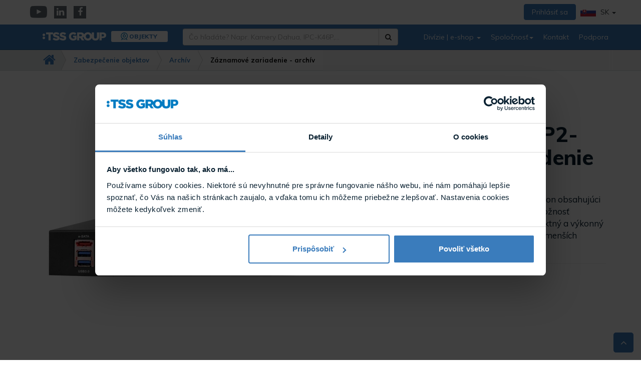

--- FILE ---
content_type: text/html; charset=UTF-8
request_url: https://www.tssgroup.sk/avigilon-vma-as1-8p2-eu-zaznamove-zariadenie
body_size: 17820
content:
<!DOCTYPE html>
<!--[if IE 8]>    <html class="no-js lt-ie9" lang="sk"> <![endif]-->
<!--[if gt IE 8]><!--> <html class="no-js" lang="sk"> <!--<![endif]-->
<head>
<!--PAGE_ID: 681-->
<meta charset="utf-8"/>
<meta http-equiv="X-UA-Compatible" content="IE=edge">
<meta name="viewport" content="width=device-width, initial-scale=1.0, maximum-scale=1.0, user-scalable=no">
<title>Avigilon VMA-AS1-8P2-EU záznamové zariadenie | TSS GROUP</title>	<meta name="description" content="Videorekordér IP sieťový 8-kanálový  obsahuje licenciu 8CORE">
<meta name="Generator" content="BUXUS">
<meta name="author" content="">
<meta name="designer" content="ui42 s.r.o"> <link href="/buxus/assets/build/css/A.style.css,qv=96a63a6d40513b2fb46b036c37d06249.pagespeed.cf.hqRjHZcNoi.css" media="screen" rel="stylesheet" type="text/css">
<link href="/buxus/images/image_960cc43424b933.png" rel="favicon" type="image/x-icon">
<link href="/buxus/images/ximage_960cc43424b933.png.pagespeed.ic.xlTt6VOrYd.webp" rel="icon" type="image/x-icon">
<link href="/buxus/images/ximage_960cc43424b933.png.pagespeed.ic.xlTt6VOrYd.webp" rel="shortcut icon" type="image/x-icon">
<meta name="robots" content="index, follow"/>
<script type="application/ld+json">{"@context":"https://schema.org","@type":"Product","name":"Avigilon VMA-AS1-8P2-EU záznamové zariadenie","url":"/avigilon-vma-as1-8p2-eu-zaznamove-zariadenie","offers":{"@type":"Offer","priceCurrency":"EUR","url":"/avigilon-vma-as1-8p2-eu-zaznamove-zariadenie","availability":"https://schema.org/OutOfStock"},"description":"&lt;p&gt;Obsahuje licenciu 8CORE; kapacita disku &lt;strong&gt;SATA HDD 2TB&lt;/strong&gt; (1x3.5 &quot;SATA); záznam max. 80Mbp; 8x port PoE - IEEE802; nahrávanie max. 30 snímok / sek. na jeden kanál; pamäť 4GB DDR3, celkový PoE výstup max. 70W, operačný systémom Microsoft® Windows Embedded Standard 7 (64 bit); výstupy - 1x VGA, 1x HDMI, 1x Gbit RJ45, 1x Gbit SFP, 3x USB 2.0, 2x USB 3.0; napájanie 230VAC; rozmery 228x187x45 mm; hmotnosť 3kg&lt;/p&gt;\n\n&lt;p&gt;&lt;strong&gt;&lt;a href=&quot;http://www.tssgroup.sk/item/hdsm-technologia-od-avigilon&quot;&gt;HDSM TECHNOLÓGIA OD AVIGILON&lt;/a&gt;&lt;/strong&gt;&lt;/p&gt;\n\n&lt;p&gt;&lt;strong&gt;Potrebujete viac informácií o tomto produkte?&lt;/strong&gt; &lt;/p&gt;\n\n&lt;p&gt;&lt;strong&gt;&lt;a href=&quot;http://www.tssgroup.sk/napiste-nam&quot;&gt;Napíšte nám&lt;/a&gt;&lt;/strong&gt; &lt;/p&gt;\n\n&lt;p&gt;&lt;strong&gt;&lt;a href=&quot;http://www.tssgroup.sk/technicka-podpora-kontakty&quot;&gt;Dohodnite si ukážku produktu a technickú konzultáciu&lt;/a&gt;&lt;/strong&gt;&lt;/p&gt;\n\n&lt;p&gt;&lt;strong&gt;&lt;a href=&quot;http://www.tssgroup.sk/item/technicke-pojmy&quot;&gt;TECHNICKÉ POJMY&lt;/a&gt;&lt;/strong&gt;&lt;/p&gt;","image":"https://www.tssgroup.sk/buxus/images/fotogaleria/katalog_produktov/avigilon_vma-as1-8p2-eu_zaznamove_zariadenie/1-avigilon-vma-as1-8p.jpg","category":"Zabezpečenie objektov/Archív"}</script>
<link rel="canonical" href="/avigilon-vma-as1-8p2-eu-zaznamove-zariadenie"/>
<meta property="og:title" content="">
<meta property="og:type" content="">
<meta property="og:description" content="">
<meta property="og:url" content="/avigilon-vma-as1-8p2-eu-zaznamove-zariadenie">
<meta property="og:locale" content="sk">
<meta property="og:image" content="https://www.tssgroup.sk/buxus/images/fotogaleria/katalog_produktov/avigilon_vma-as1-8p2-eu_zaznamove_zariadenie/1-avigilon-vma-as1-8p.jpg">
<link href="https://fonts.googleapis.com/css?family=Muli:300,400,500,600,700,800,900&amp;display=swap&amp;subset=latin-ext" rel="stylesheet"/><!-- Site styles and polyfills-->
<script type="text/javascript">window.ga4ImplementationVersion="basic";window.ga4ForgetCookie=false
var dataLayer=dataLayer||[];dataLayer.push({"page_id":681,"page_type_id":34,"pageType":"eshop_product","currencyCode":"EUR","lang":"sk","cart_items":[],"user":null});</script>
<noscript><iframe src="//www.googletagmanager.com/ns.html?id=GTM-NM46ZGN" height="0" width="0" style="display:none;visibility:hidden"></iframe></noscript>
<script data-cookieconsent="ignore">(function(w,d,s,l,i){w[l]=w[l]||[];w[l].push({'gtm.start':new Date().getTime(),event:'gtm.js'});var f=d.getElementsByTagName(s)[0],j=d.createElement(s),dl=l!='dataLayer'?'&l='+l:'';j.async=true;j.src='//www.googletagmanager.com/gtm.js?id='+i+dl;f.parentNode.insertBefore(j,f);})(window,document,'script','dataLayer','GTM-NM46ZGN');</script>
<script type="text/javascript">var dataLayer=dataLayer||[];dataLayer.push({'user.Type':'not logged in'});</script>
</head>
<body id="top-of-the-page" class="page-home page-pinned-breadcrumb page-division-objects ">
<div class="swipe-from-left toggle hc-toogle navbar-toggle-animated">
<div class="text-box">Katalóg</div> <i class="fa fa-chevron-right"></i>
</div>
<a href="#main-content" class="sr-only">Prejsť k hlavnému obsahu</a>
<!-- #middle_col:BEGIN //-->
<nav id="main-nav">
<ul>
<li>
<a href="/produkty/zabezpecenie-objektov/promo-akcia-mesiaca">Promo akcia mesiaca</a>
</li>
<li>
<a href="/produkty/zabezpecenie-objektov/kamerove-systemy">Kamerové systémy</a>
<ul>
<li><a href="/produkty/zabezpecenie-objektov/kamerove-systemy/kamery">
Kamery </a>
</li>
<li><a href="/produkty/zabezpecenie-objektov/kamerove-systemy/zaznamove-zariadenia">
Záznamové zariadenia </a>
</li>
<li><a href="/produkty/zabezpecenie-objektov/kamerove-systemy/servery-a-klientske-pc">
Servery a klientské PC </a>
</li>
<li><a href="/produkty/zabezpecenie-objektov/kamerove-systemy/kamerovy-softver-a-licencie">
Kamerový softvér a licencie </a>
</li>
<li><a href="/produkty/zabezpecenie-objektov/kamerove-systemy/rozpoznavanie-ecv-a-parkovanie">
Rozpoznávanie EČV a parkovanie </a>
</li>
<li><a href="/produkty/zabezpecenie-objektov/kamerove-systemy/monitory">
Monitory </a>
</li>
<li><a href="/produkty/zabezpecenie-objektov/kamerove-systemy/prevodniky-a-extendery">
Prevodníky a extendéry </a>
</li>
<li><a href="/produkty/zabezpecenie-objektov/kamerove-systemy/klavesnice">
Klávesnice </a>
</li>
<li><a href="/produkty/zabezpecenie-objektov/kamerove-systemy/prislusenstvo-pre-kamery">
Príslušenstvo pre kamery </a>
</li>
</ul>
</li>
<li>
<a href="/produkty/zabezpecenie-objektov/sietove-prvky">Sieťové prvky</a>
<ul>
<li><a href="/produkty/zabezpecenie-objektov/sietove-prvky/switche">
Switche </a>
</li>
<li><a href="/produkty/zabezpecenie-objektov/sietove-prvky/routery">
Routery </a>
</li>
<li><a href="/produkty/zabezpecenie-objektov/sietove-prvky/injektory">
Injektory </a>
</li>
<li><a href="/produkty/zabezpecenie-objektov/sietove-prvky/extendery">
Extendéry </a>
</li>
<li><a href="/produkty/zabezpecenie-objektov/sietove-prvky/wi-fi-a-lte">
Wi-Fi a LTE </a>
</li>
<li><a href="/produkty/zabezpecenie-objektov/sietove-prvky/sietove-prevodniky">
Sieťové prevodníky </a>
</li>
<li><a href="/produkty/zabezpecenie-objektov/sietove-prvky/prislusenstvo">
Príslušenstvo </a>
</li>
</ul>
</li>
<li>
<a href="/produkty/zabezpecenie-objektov/pristupove-systemy">Prístupové systémy</a>
<ul>
<li><a href="/produkty/zabezpecenie-objektov/pristupove-systemy/entry">
Entry </a>
</li>
<li><a href="/produkty/zabezpecenie-objektov/pristupove-systemy/erbu">
ERBU </a>
</li>
<li><a href="/produkty/zabezpecenie-objektov/pristupove-systemy/green-label">
Green Label </a>
</li>
<li><a href="/produkty/zabezpecenie-objektov/pristupove-systemy/avigilon">
Avigilon </a>
</li>
<li><a href="/produkty/zabezpecenie-objektov/pristupove-systemy/dahua">
Dahua </a>
</li>
<li><a href="/produkty/zabezpecenie-objektov/pristupove-systemy/tedee">
TEDEE </a>
</li>
<li><a href="/produkty/zabezpecenie-objektov/pristupove-systemy/hid">
HID </a>
</li>
<li><a href="/produkty/zabezpecenie-objektov/pristupove-systemy/softplus-acs">
SOFTPLUS ACS </a>
</li>
</ul>
</li>
<li>
<a href="/produkty/zabezpecenie-objektov/pristupove-turnikety">Prístupové turnikety</a>
<ul>
<li><a href="/produkty/zabezpecenie-objektov/pristupove-turnikety/tripody">
Tripody </a>
</li>
<li><a href="/produkty/zabezpecenie-objektov/pristupove-turnikety/branky">
Bránky </a>
</li>
<li><a href="/produkty/zabezpecenie-objektov/pristupove-turnikety/vysokorychlostne">
Vysokorýchlostné </a>
</li>
<li><a href="/produkty/zabezpecenie-objektov/pristupove-turnikety/celotelove-turnikety">
Celotelové turnikety </a>
</li>
<li><a href="/produkty/zabezpecenie-objektov/pristupove-turnikety/prislusenstvo-k-turniketom">
Príslušenstvo k turniketom </a>
</li>
</ul>
</li>
<li>
<a href="/produkty/zabezpecenie-objektov/dochadzkove-systemy">Dochádzkové systémy</a>
<ul>
<li><a href="/produkty/zabezpecenie-objektov/dochadzkove-systemy/edo3">
EDO3 </a>
</li>
<li><a href="/produkty/zabezpecenie-objektov/dochadzkove-systemy/softplus-edo">
SOFTPLUS EDO </a>
</li>
</ul>
</li>
<li>
<a href="/produkty/zabezpecenie-objektov/detekcne-systemy">Detekčné systémy</a>
<ul>
<li><a href="/produkty/zabezpecenie-objektov/detekcne-systemy/detekcne-ramy">
Detekčné rámy </a>
</li>
<li><a href="/produkty/zabezpecenie-objektov/detekcne-systemy/detektory-kovov">
Detektory kovov </a>
</li>
</ul>
</li>
<li>
<a href="/produkty/zabezpecenie-objektov/ochrana-tovaru">Ochrana tovaru</a>
<ul>
<li><a href="/produkty/zabezpecenie-objektov/ochrana-tovaru/bezpecnostne-brany">
Bezpečnostné brány </a>
</li>
<li><a href="/produkty/zabezpecenie-objektov/ochrana-tovaru/bezpecnostne-cipy">
Bezpečnostné čipy </a>
</li>
<li><a href="/produkty/zabezpecenie-objektov/ochrana-tovaru/prislusenstvo">
Príslušenstvo </a>
</li>
</ul>
</li>
<li>
<a href="/produkty/zabezpecenie-objektov/elektronicke-cenovky">Elektronické cenovky</a>
<ul>
<li><a href="/produkty/zabezpecenie-objektov/elektronicke-cenovky/pristupove-body">
Prístupové body </a>
</li>
<li><a href="/produkty/zabezpecenie-objektov/elektronicke-cenovky/cenovky">
Cenovky </a>
</li>
<li><a href="/produkty/zabezpecenie-objektov/elektronicke-cenovky/licencie">
Licencie </a>
</li>
</ul>
</li>
<li>
<a href="/produkty/zabezpecenie-objektov/parkovacie-systemy">Parkovacie systémy</a>
<ul>
<li><a href="/produkty/zabezpecenie-objektov/parkovacie-systemy/terminaly">
Terminály </a>
</li>
<li><a href="/produkty/zabezpecenie-objektov/parkovacie-systemy/platobne-stanice">
Platobné stanice </a>
</li>
<li><a href="/produkty/zabezpecenie-objektov/parkovacie-systemy/zavory">
Závory </a>
</li>
<li><a href="/produkty/zabezpecenie-objektov/parkovacie-systemy/prislusenstvo">
Príslušenstvo </a>
</li>
<li><a href="/produkty/zabezpecenie-objektov/parkovacie-systemy/rozpoznavanie-ecv">
Rozpoznávanie EČV </a>
</li>
<li><a href="/produkty/zabezpecenie-objektov/parkovacie-systemy/navestny-kamerovy-system">
Návestný kamerový systém </a>
</li>
<li><a href="/produkty/zabezpecenie-objektov/parkovacie-systemy/riadenie-semaforov">
Riadenie semaforov </a>
</li>
</ul>
</li>
<li>
<a href="/produkty/zabezpecenie-objektov/domace-telefony">Domáce telefóny</a>
<ul>
<li><a href="/produkty/zabezpecenie-objektov/domace-telefony/avigilon">
Avigilon </a>
</li>
<li><a href="/produkty/zabezpecenie-objektov/domace-telefony/dahua">
Dahua </a>
</li>
<li><a href="/produkty/zabezpecenie-objektov/domace-telefony/easydoor">
Easydoor </a>
</li>
<li><a href="/produkty/zabezpecenie-objektov/domace-telefony/comelit">
Comelit </a>
</li>
</ul>
</li>
<li>
<a href="/produkty/zabezpecenie-objektov/zabezpecovacie-systemy">Zabezpečovacie systémy</a>
<ul>
<li><a href="/produkty/zabezpecenie-objektov/zabezpecovacie-systemy/satel">
Satel </a>
</li>
<li><a href="/produkty/zabezpecenie-objektov/zabezpecovacie-systemy/paradox">
Paradox </a>
</li>
<li><a href="/produkty/zabezpecenie-objektov/zabezpecovacie-systemy/dahua">
Dahua </a>
</li>
<li><a href="/produkty/zabezpecenie-objektov/zabezpecovacie-systemy/human-detector">
Human Detector </a>
</li>
<li><a href="/produkty/zabezpecenie-objektov/zabezpecovacie-systemy/avigilon">
Avigilon </a>
</li>
<li><a href="/produkty/zabezpecenie-objektov/zabezpecovacie-systemy/dsc">
DSC </a>
</li>
</ul>
</li>
<li>
<a href="/produkty/zabezpecenie-objektov/elektricka-poziarna-signalizacia">Elektrická požiarna signalizácia</a>
<ul>
<li><a href="/produkty/zabezpecenie-objektov/elektricka-poziarna-signalizacia/adresovatelny-system-awex">
Adresovateľný systém AWEX </a>
</li>
<li><a href="/produkty/zabezpecenie-objektov/elektricka-poziarna-signalizacia/adresovatelny-system-satel">
Adresovateľný systém Satel </a>
</li>
<li><a href="/produkty/zabezpecenie-objektov/elektricka-poziarna-signalizacia/adresovatelny-system-morley">
Adresovateľný systém Morley </a>
</li>
<li><a href="/produkty/zabezpecenie-objektov/elektricka-poziarna-signalizacia/system-sd3">
Systém SD3 </a>
</li>
<li><a href="/produkty/zabezpecenie-objektov/elektricka-poziarna-signalizacia/autonomne-systemy">
Autonómne systémy </a>
</li>
</ul>
</li>
<li>
<a href="/produkty/zabezpecenie-objektov/hlasova-signalizacia-poziaru">Hlasová signalizácia požiaru</a>
<ul>
<li><a href="/produkty/zabezpecenie-objektov/hlasova-signalizacia-poziaru/toa-system-vm-3000">
TOA systém VM-3000 </a>
</li>
<li><a href="/produkty/zabezpecenie-objektov/hlasova-signalizacia-poziaru/toa-system-vx-3000">
TOA systém VX-3000 </a>
</li>
</ul>
</li>
<li>
<a href="/produkty/zabezpecenie-objektov/system-jednotneho-casu">Systém jednotného času</a>
</li>
<li>
<a href="/produkty/zabezpecenie-objektov/audio-systemy">Audio systémy</a>
<ul>
<li><a href="/produkty/zabezpecenie-objektov/audio-systemy/ip-audio">
IP audio </a>
</li>
<li><a href="/produkty/zabezpecenie-objektov/audio-systemy/komercne-audio">
Komerčné audio </a>
</li>
</ul>
</li>
<li>
<a href="/produkty/zabezpecenie-objektov/folie">Fólie</a>
<ul>
<li><a href="/produkty/zabezpecenie-objektov/folie/exterierove-protislnecne">
Exteriérové protislnečné </a>
</li>
<li><a href="/produkty/zabezpecenie-objektov/folie/interierove-protislnecne">
Interiérové protislnečné </a>
</li>
<li><a href="/produkty/zabezpecenie-objektov/folie/exterierove-bezpecnostne">
Exteriérové bezpečnostné </a>
</li>
<li><a href="/produkty/zabezpecenie-objektov/folie/interierove-bezpecnostne">
Interiérové bezpečnostné </a>
</li>
<li><a href="/produkty/zabezpecenie-objektov/folie/dizajnove">
Dizajnové </a>
</li>
<li><a href="/produkty/zabezpecenie-objektov/folie/anti-uv">
Anti-UV </a>
</li>
<li><a href="/produkty/zabezpecenie-objektov/folie/anti-graffiti">
Anti-graffiti </a>
</li>
<li><a href="/produkty/zabezpecenie-objektov/folie/tepelno-izolacne">
Tepelno-izolačné </a>
</li>
<li><a href="/produkty/zabezpecenie-objektov/folie/na-polykarbonat">
Na polykarbonát </a>
</li>
<li><a href="/produkty/zabezpecenie-objektov/folie/prislusenstvo-na-lepenie-folii">
Príslušenstvo na lepenie fólií </a>
</li>
</ul>
</li>
<li>
<a href="/produkty/zabezpecenie-objektov/tss-riesenia">TSS riešenia</a>
<ul>
<li><a href="/produkty/zabezpecenie-objektov/tss-riesenia/softplus-ereception">
SOFTPLUS eReception </a>
</li>
<li><a href="/produkty/zabezpecenie-objektov/tss-riesenia/softplus-food">
SOFTPLUS FOOD </a>
</li>
<li><a href="/produkty/zabezpecenie-objektov/tss-riesenia/softplus-acs">
SOFTPLUS ACS </a>
</li>
<li><a href="/produkty/zabezpecenie-objektov/tss-riesenia/softplus-edo">
SOFTPLUS EDO </a>
</li>
<li><a href="/produkty/zabezpecenie-objektov/tss-riesenia/softplus-box-module">
SOFTPLUS Box module </a>
</li>
<li><a href="/produkty/zabezpecenie-objektov/tss-riesenia/softplus-logistic">
SOFTPLUS Logistic </a>
</li>
<li><a href="/produkty/zabezpecenie-objektov/tss-riesenia/softplus-payment-station">
SOFTPLUS Payment Station </a>
</li>
<li><a href="/produkty/zabezpecenie-objektov/tss-riesenia/softplus-recycling-center">
SOFTPLUS Recycling center </a>
</li>
<li><a href="/produkty/zabezpecenie-objektov/tss-riesenia/softplus-reservation">
SOFTPLUS Reservation </a>
</li>
<li><a href="/produkty/zabezpecenie-objektov/tss-riesenia/softplus-parking-reservation">
SOFTPLUS Parking Reservation </a>
</li>
<li><a href="/produkty/zabezpecenie-objektov/tss-riesenia/softplus-residence">
SOFTPLUS Residence </a>
</li>
<li><a href="/produkty/zabezpecenie-objektov/tss-riesenia/softplus-ticketing">
SOFTPLUS Ticketing </a>
</li>
<li><a href="/produkty/zabezpecenie-objektov/tss-riesenia/softplus-evisitor">
SOFTPLUS eVisitor </a>
</li>
<li><a href="/produkty/zabezpecenie-objektov/tss-riesenia/softplus-lpr">
SOFTPLUS LPR </a>
</li>
<li><a href="/produkty/zabezpecenie-objektov/tss-riesenia/softplus-fit">
SOFTPLUS FIT </a>
</li>
<li><a href="/produkty/zabezpecenie-objektov/tss-riesenia/casozberne-video">
Časozberné video </a>
</li>
<li><a href="/produkty/zabezpecenie-objektov/tss-riesenia/dochadzkovy-system-edo3">
Dochádzkový systém EDO3 </a>
</li>
<li><a href="/produkty/zabezpecenie-objektov/tss-riesenia/streamovanie-kamier">
Streamovanie kamier </a>
</li>
</ul>
</li>
<li>
<a href="/produkty/zabezpecenie-objektov/gsm-komunikatory">GSM komunikátory</a>
</li>
<li>
<a href="/produkty/zabezpecenie-objektov/perimetricka-ochrana">Perimetrická ochrana</a>
<ul>
<li><a href="/produkty/zabezpecenie-objektov/perimetricka-ochrana/infracervene-zavory">
Infračervené závory </a>
</li>
<li><a href="/produkty/zabezpecenie-objektov/perimetricka-ochrana/mikrovlnne-bariery">
Mikrovlnné bariéry </a>
</li>
<li><a href="/produkty/zabezpecenie-objektov/perimetricka-ochrana/plotova-ochrana">
Plotová ochrana </a>
</li>
<li><a href="/produkty/zabezpecenie-objektov/perimetricka-ochrana/radary">
Radary </a>
</li>
<li><a href="/produkty/zabezpecenie-objektov/perimetricka-ochrana/prislusenstvo">
Príslušenstvo </a>
</li>
</ul>
</li>
<li>
<a href="/produkty/zabezpecenie-objektov/obchodzkove-systemy">Obchôdzkové systémy</a>
<ul>
<li><a href="/produkty/zabezpecenie-objektov/obchodzkove-systemy/offline">
Offline </a>
</li>
<li><a href="/produkty/zabezpecenie-objektov/obchodzkove-systemy/online">
Online </a>
</li>
<li><a href="/produkty/zabezpecenie-objektov/obchodzkove-systemy/prislusenstvo">
Príslušenstvo </a>
</li>
</ul>
</li>
<li>
<a href="/produkty/zabezpecenie-objektov/akumulatory-a-ups">Akumulátory a UPS</a>
<ul>
<li><a href="/produkty/zabezpecenie-objektov/akumulatory-a-ups/akumulatory">
Akumulátory </a>
</li>
<li><a href="/produkty/zabezpecenie-objektov/akumulatory-a-ups/ups">
UPS </a>
</li>
<li><a href="/produkty/zabezpecenie-objektov/akumulatory-a-ups/prislusenstvo">
Príslušenstvo </a>
</li>
</ul>
</li>
<li>
<a href="/produkty/zabezpecenie-objektov/napajacie-zdroje">Napájacie zdroje</a>
<ul>
<li><a href="/produkty/zabezpecenie-objektov/napajacie-zdroje/nabijacky-pre-elektromobily">
Nabíjačky pre elektromobily </a>
</li>
<li><a href="/produkty/zabezpecenie-objektov/napajacie-zdroje/5-vdc">
5 VDC </a>
</li>
<li><a href="/produkty/zabezpecenie-objektov/napajacie-zdroje/75-vdc">
7,5 VDC </a>
</li>
<li><a href="/produkty/zabezpecenie-objektov/napajacie-zdroje/12-vdc">
12 VDC </a>
</li>
<li><a href="/produkty/zabezpecenie-objektov/napajacie-zdroje/12-vac">
12 VAC </a>
</li>
<li><a href="/produkty/zabezpecenie-objektov/napajacie-zdroje/15-vac">
15 VAC </a>
</li>
<li><a href="/produkty/zabezpecenie-objektov/napajacie-zdroje/16-vac">
16 VAC </a>
</li>
<li><a href="/produkty/zabezpecenie-objektov/napajacie-zdroje/18-vac">
18 VAC </a>
</li>
<li><a href="/produkty/zabezpecenie-objektov/napajacie-zdroje/20-vac">
20 VAC </a>
</li>
<li><a href="/produkty/zabezpecenie-objektov/napajacie-zdroje/24-vdc">
24 VDC </a>
</li>
<li><a href="/produkty/zabezpecenie-objektov/napajacie-zdroje/24-vac">
24 VAC </a>
</li>
<li><a href="/produkty/zabezpecenie-objektov/napajacie-zdroje/48-vdc">
48 VDC </a>
</li>
</ul>
</li>
<li>
<a href="/produkty/zabezpecenie-objektov/prepatove-ochrany">Prepäťové ochrany</a>
<ul>
<li><a href="/produkty/zabezpecenie-objektov/prepatove-ochrany/prepatove-ochrany-pre-ip">
Prepäťové ochrany pre IP </a>
</li>
<li><a href="/produkty/zabezpecenie-objektov/prepatove-ochrany/prepatove-ochrany-pre-hdcvi-analog">
Prepäťové ochrany pre HDCVI / Analog </a>
</li>
<li><a href="/produkty/zabezpecenie-objektov/prepatove-ochrany/prepatove-ochrany-ine">
Prepäťové ochrany iné </a>
</li>
</ul>
</li>
<li>
<a href="/produkty/zabezpecenie-objektov/zamky">Zámky</a>
</li>
<li>
<a href="/produkty/zabezpecenie-objektov/kable">Káble</a>
<ul>
<li><a href="/produkty/zabezpecenie-objektov/kable/audio">
Audio </a>
</li>
<li><a href="/produkty/zabezpecenie-objektov/kable/cctv">
CCTV </a>
</li>
<li><a href="/produkty/zabezpecenie-objektov/kable/ddz">
DDZ </a>
</li>
<li><a href="/produkty/zabezpecenie-objektov/kable/ezs">
EZS </a>
</li>
<li><a href="/produkty/zabezpecenie-objektov/kable/perimetrie">
Perimetrie </a>
</li>
<li><a href="/produkty/zabezpecenie-objektov/kable/hsp">
HSP </a>
</li>
<li><a href="/produkty/zabezpecenie-objektov/kable/eps">
EPS </a>
</li>
<li><a href="/produkty/zabezpecenie-objektov/kable/prislusenstvo">
Príslušenstvo </a>
</li>
</ul>
</li>
<li>
<a href="/produkty/zabezpecenie-objektov/sluzby">Služby</a>
<ul>
<li><a href="/produkty/zabezpecenie-objektov/sluzby/zapozickove-produkty">
Zápožičkové produkty </a>
</li>
<li><a href="/produkty/zabezpecenie-objektov/sluzby/technicka-podpora">
Technická podpora </a>
</li>
<li><a href="/produkty/zabezpecenie-objektov/sluzby/ostatne-sluzby">
Ostatné služby </a>
</li>
</ul>
</li>
<li>
<a href="/produkty/zabezpecenie-objektov/archiv">Archív</a>
<ul>
<li><a href="/produkty/zabezpecenie-objektov/archiv/sietove-prvky-archiv">
Sieťové prvky - archív </a>
</li>
<li><a href="/produkty/zabezpecenie-objektov/archiv/ochrana-tovaru-archiv">
Ochrana tovaru - archív </a>
</li>
<li><a href="/produkty/zabezpecenie-objektov/archiv/audio-systemy-archiv">
Audio systémy - archív </a>
</li>
<li><a href="/produkty/zabezpecenie-objektov/archiv/kamerove-systemy-archiv">
Kamerové systémy - archív </a>
</li>
<li><a href="/produkty/zabezpecenie-objektov/archiv/zaznamove-zariadenie-archiv">
Záznamové zariadenie - archív </a>
</li>
<li><a href="/produkty/zabezpecenie-objektov/archiv/pristupove-systemy-archiv">
Prístupové systémy - archív </a>
</li>
<li><a href="/produkty/zabezpecenie-objektov/archiv/pristupove-turnikety-archiv">
Prístupové turnikety - archív </a>
</li>
<li><a href="/produkty/zabezpecenie-objektov/archiv/detekcne-systemy-archiv">
Detekčné systémy - archív </a>
</li>
<li><a href="/produkty/zabezpecenie-objektov/archiv/parkovacie-systemy-archiv">
Parkovacie systémy - archiv </a>
</li>
<li><a href="/produkty/zabezpecenie-objektov/archiv/specialne-aplikacie-archiv">
Špeciálne aplikácie - archív </a>
</li>
<li><a href="/produkty/zabezpecenie-objektov/archiv/video-a-audio-vratniky-archiv">
Video a audio vrátníky - archív </a>
</li>
<li><a href="/produkty/zabezpecenie-objektov/archiv/dochadzkove-systemy-archiv">
Dochádzkove systemy - archív </a>
</li>
<li><a href="/produkty/zabezpecenie-objektov/archiv/zabezpecovacie-systemy-archiv">
Zabezpečovacie systémy-archív </a>
</li>
<li><a href="/produkty/zabezpecenie-objektov/archiv/elektricka-poziarna-signalizacia-archiv">
Elektrická požiarna signalizácia-archív </a>
</li>
<li><a href="/produkty/zabezpecenie-objektov/archiv/hlasova-signalizacia-poziaru-archiv">
Hlasová signalizácia požiaru-archív </a>
</li>
<li><a href="/produkty/zabezpecenie-objektov/archiv/systemy-trvaleho-napajania-archiv">
Systémy trvalého napájania-archív </a>
</li>
<li><a href="/produkty/zabezpecenie-objektov/archiv/obchodzkove-systemy-archiv">
Obchôdzkové systémy - archív </a>
</li>
<li><a href="/produkty/zabezpecenie-objektov/archiv/perimetricka-ochrana-archiv">
Perimetrická ochrana - archiv </a>
</li>
<li><a href="/produkty/zabezpecenie-objektov/archiv/zamky-archiv">
Zámky - archív </a>
</li>
</ul>
</li>
</li>
</ul>
</nav>
<div class="wrapper">
<div role="navigation" class="navbar navbar-default navbar-static-top with-division navbar-sticky-top">
<div id="success_subs" class="alert alert-success">
Prihlásenie na odber newslettra bolo úspešné. </div>
<div class="navbar-top-bar">
<div class="container">
<div class="row navbar-top-bar-row">
<div class="col-xs-6">
<ul class="nav-social">
<li><a target="_blank" href="https://www.youtube.com/user/tssgroup" class="nav-social-item"><i class="fa fa-youtube-play"></i><span class="sr-only">YouTube</span></a>
</li>
<li><a target="_blank" href="https://www.linkedin.com/company/tss-group-s-r-o-/" class="nav-social-item"><i class="fa fa-linkedin"></i><span class="sr-only">Linkedin</span></a>
</li>
<li><a target="_blank" href="https://www.facebook.com/tssgroup.distributor.zabezpecenie/" class="nav-social-item"><i class="fa fa-facebook"></i><span class="sr-only">Facebook</span></a>
</li>
</ul>
</div><!-- /.col-xs-6 -->
<div class="col-xs-6">
<ul class="nav navbar-top navbar-right pull-right">
<li>
<a href="/prihlasenie" class="btn btn-primary">
Prihlásiť sa </a>
</li>
<li class="Dropdown lang-switcher-dropdown-wrapper">
<a href="#" data-toggle="dropdown" class="dropdown-toggle"><img src="[data-uri]" alt="Pre sk zákazníkov" class="lang-switcher-flag"/> SK <b class="caret"></b></a>
<ul class="dropdown-menu">
<li class="active">
<a href="https://www.tssgroup.sk/">
<img src="[data-uri]" alt="Pre SK zákazníkov" class="lang-switcher-flag"/> Pre SK zákazníkov </a></li>
<li class="">
<a href="https://www.tssgroup.cz/">
<img src="[data-uri]" alt="Pre CZ zákazníkov" class="lang-switcher-flag"/> Pre CZ zákazníkov </a></li>
<li class="">
<a href="https://www.tssgroup.eu/">
<img src="[data-uri]" alt="Pre EN zákazníkov" class="lang-switcher-flag"/> Pre EN zákazníkov </a></li>
</ul>
</li>
</ul>
</div><!-- /.col-xs-6 -->
</div><!-- /.row navbar-top-bar-row -->
</div><!-- /.container -->
</div><!-- /.navbar-top-bar -->
<div class="navbar-content">
<div class="container">
<div class="navbar-header">
<button type="button" data-toggle="collapse" data-target="#site-main-navbar" aria-expanded="false" aria-controls="site-main-navbar" class="navbar-toggle collapsed navbar-toggle-animated"><span class="sr-only">Prepnúť zobrazenie navigácie</span><span class="icon-bar icon-bar-1"></span><span class="icon-bar icon-bar-2"></span><span class="icon-bar icon-bar-3"></span>
</button>
<!--                <button class="toggle hc-toogle navbar-toggle collapsed navbar-toggle-animated">-->
<!--                    <i class="fa fa-folder"></i>-->
<!--                </button>-->
<button type="button" data-toggle="collapse" data-target="#site-mobile-search" aria-expanded="false" aria-controls="site-mobile-search" class="navbar-toggle collapsed navbar-toggle-mobile-search navbar-toggle-fa"><span class="sr-only">Vyhľadávanie</span><i class="fa fa-search"></i></button>
<div class="site-logo">
<a href="/" class="navbar-brand" id="home-link">
<img src="[data-uri]" alt="TSS Group logo" class="site-logo"/>
<strong onclick="window.location = '/zabezpecenie-objektov';return false" style="cursor:pointer" class="navbar-division division-objects">Objekty</strong>
</a>
</div>
</div>
<!-- /.navbar-header -->
<div id="site-main-navbar" class="collapse navbar-collapse">
<div class="site-desktop-search">
<form id="search-form" method="get" action="/vysledky-vyhladavania" role="search" class="navbar-form navbar-left navbar-search">
<div class="form-group"><label for="search" class="sr-only">Čo hľadáte? Napr. Kamery Dahua, IPC-K46P,...</label>
<div class="input-group">
<input type="text" name="term" value="" id="search-text" class="form-control" autocomplete="off" placeholder="Čo hľadáte? Napr. Kamery Dahua, IPC-K46P,...">
<input type="hidden" id="search_url" value="/suggest"/>
<span class="input-group-btn">
<button type="submit" class="btn btn-default" id="search-submit">
<i class="fa fa-search"><span class="sr-only">Hľadať</span></i>
</button>
</span>
</div>
<!-- /.input-group -->
</div><!-- /.form-group -->
</form><!-- /.navbar-form --> </div>
<ul class="nav navbar-nav navbar-right top-menu">
<li class="dropdown">
<a href="#" class="dropdown-toggle" data-toggle="dropdown">Divízie | e-shop <b class="caret"></b></a>
<ul class="dropdown-menu multi-column columns-3">
<div class="row">
<div class="col-sm-4">
<a class="submenu_title" href="/zabezpecenie-objektov">
Zabezpečenie objektov </a>
<ul class="multi-column-dropdown">
<li><a href="/produkty/zabezpecenie-objektov">
<b class="caret submenuitem"></b>Katalóg produktov </a>
</li>
<li><a href="/kalendar-akcii">
<b class="caret submenuitem"></b>Kalendár školení </a>
</li>
<li><a href="https://www.tssgroup.sk/aktuality/akcie?division_id=23728">
<b class="caret submenuitem"></b>Zľavové akcie </a>
</li>
<li><a href="https://www.tssgroup.sk/aktuality/novinky?division_id=23728">
<b class="caret submenuitem"></b>Novinky </a>
</li>
<li><a href="https://www.tssgroup.sk/aktuality/zaujimavosti?division_id=23728">
<b class="caret submenuitem"></b>Zaujímavosti </a>
</li>
</ul>
</div>
<div class="col-sm-4">
<a class="submenu_title" href="/zabezpecenie-vozidiel">
Zabezpečenie vozidiel </a>
<ul class="multi-column-dropdown">
<li><a href="/produkty/zabezpecenie-vozidiel">
<b class="caret submenuitem"></b>Katalóg produktov </a>
</li>
<li><a href="/produkty/zabezpecenie-vozidiel/akcia-vypredaj">
<b class="caret submenuitem"></b>Akcie / Výpredaj </a>
</li>
<li><a href="https://www.tssgroup.sk/aktuality/novinky?division_id=23727">
<b class="caret submenuitem"></b>Novinky </a>
</li>
<li><a href="/montazni-partneri">
<b class="caret submenuitem"></b>Montážne strediská </a>
</li>
</ul>
</div>
<div class="col-sm-4">
<a class="submenu_title" href="/gps-monitoring">
GPS monitoring </a>
<ul class="multi-column-dropdown">
<li><a href="https://gpsmonitoring.sk/wp-content/uploads/2020/08/katalog-TSSmonitoring-2019-screen.pdf">
<b class="caret submenuitem"></b>Katalóg produktov </a>
</li>
<li><a href="https://gpsmonitoring.sk/">
<b class="caret submenuitem"></b>TSS monitoring </a>
</li>
<li><a href="https://gpsmonitoring.sk/riesenia-pre-vas/">
<b class="caret submenuitem"></b>TSS loc </a>
</li>
<li><a href="https://gpsmonitoring.sk/aktuality/">
<b class="caret submenuitem"></b>Aktuality </a>
</li>
</ul>
</div>
</div>
</ul>
</li>
<li class="dropdown">
<a href="#" data-toggle="dropdown" class="dropdown-toggle">Spoločnosť<b class="caret"></b></a>
<ul class="dropdown-menu">
<li><a href="/o-nas">
O nás </a>
</li>
<li>
<a href="/firemny-casopis">
Firemný časopis </a>
</li>
<li><a href="/kariera">
Kariéra </a>
</li>
</ul>
</li>
<li>
<a href="/kontakt">Kontakt</a>
</li>
<li>
<a href="/podpora/podpora-zabezpecenie-objektov">Podpora</a>
</li>
</ul><!-- /.nav navbar-nav -->
</div><!-- /#site-main-navbar /.collapse navbar-collapse -->
<div id="site-mobile-search" class="collapse navbar-collapse navbar-collapse-mobile-search">
<form id="search-form-mobile" method="get" action="/vysledky-vyhladavania" role="search" novalidate="novalidate" class="navbar-form navbar-left navbar-search">
<div class="form-group">
<label for="search" class="sr-only">Čo hľadáte? Napr. Kamery Dahua, IPC-K46P,...</label>
<div class="input-group">
<input type="text" name="term" id="search-text-mobile" class="form-control" autocomplete="off" placeholder="Čo hľadáte? Napr. Kamery Dahua, IPC-K46P,...">
<span class="input-group-btn">
<button type="submit" class="btn btn-default">
<i class="fa fa-search"><span class="sr-only">Hľadať</span></i>
</button>
</span>
</div>
<!-- /.input-group -->
</div><!-- /.form-group -->
</form><!-- /.navbar-form -->
</div><!-- /#site-mobile-search /.collapse navbar-collapse navbar-collapse-mobile-search -->
</div><!-- /.container -->
</div><!-- /.navbar-content -->
</div><!-- /.navbar navbar-default navbar-static-top navbar-fixed-top -->
<div id="main-content" class="main-content">
<div class="breadcrumb-wrapper">
<div class="container">
<div class="row">
<div class="col-md-12">
<div class="breadcrumb-fadeout"></div>
<ol class="breadcrumb">
<li><a href="/"><i class="fa fa-home"></i></a></li>
<li>
<a href="/produkty/zabezpecenie-objektov" title="Zabezpečenie objektov">Zabezpečenie objektov</a>
</li>
<li>
<a href="/produkty/zabezpecenie-objektov/archiv" title="Archív">Archív</a>
</li>
<li>
<a href="/produkty/zabezpecenie-objektov/archiv/zaznamove-zariadenie-archiv" title="Záznamové zariadenie - archív">Záznamové zariadenie - archív</a>
</li>
</ol>
</div>
</div>
</div>
</div>
<div class="section section-xl section-product-head">
<div class="container">
<div class="row">
<div class="col-md-6 col-md-push-6">
<span class="label label-primary label-xl label-archiv">Archív</span>
<h1 class="h1 title-xl text-extrabold mt0 mb10 product-title" data-variant-property="name">
Avigilon VMA-AS1-8P2-EU záznamové zariadenie </h1>
<p class="product-meta text-muted">
<span class="text-default">
<a style="text-decoration: none" href="/avigilon-unity"> <img class="producer-detail-logo" src="[data-uri]" alt="AVIGILON UNITY" title="AVIGILON UNITY">
</a> </span>|
VMA-AS1-8P2-EU </p>
<div>
<p>8 kan&aacute;lov&yacute; sieťov&yacute; IP videorekord&eacute;r (NVR) značky Avigilon obsahuj&uacute;ci licenciu pre 8 kamier, <strong><a href="https://www.tssgroup.sk/avigilon-8c-acc6-cor-zaznamovy-softver/">Avigilon Control Center Core</a></strong>. Možnosť softv&eacute;rov&eacute;ho upgrade až na licenciu Enterprise. Kompaktn&yacute; a v&yacute;konn&yacute; 8 portov&yacute; model je ide&aacute;lnym zariaden&iacute;m pre roz&scaron;&iacute;renie men&scaron;&iacute;ch dohľadov&yacute;ch syst&eacute;mov. Podporuje <strong><a href="http://www.tssgroup.cz/item/hdsm-technologie-od-avigilon">technol&oacute;giu HDSM</a></strong>.</p> </div>
<hr class="hr">
</div><!-- /.col-md-6 col-md-push-6 -->
<div class="col-md-6 col-md-pull-6">
<div class="product-gallery-wrapper tag-main-product-images-681">
<a href="/buxus/images/fotogaleria/katalog_produktov/avigilon_vma-as1-8p2-eu_zaznamove_zariadenie/1-avigilon-vma-as1-8p.jpg" data-lightbox="product-gallery" class="product-gallery-primary">
<img src="/buxus/images/cache/basic.eshop_product_image_5/fotogaleria/katalog_produktov/avigilon_vma-as1-8p2-eu_zaznamove_zariadenie/1-avigilon-vma-as1-8p.jpg" alt="Avigilon VMA-AS1-8P2-EU záznamové zariadenie" title="Avigilon VMA-AS1-8P2-EU záznamové zariadenie" class="img-responsive img-responsive-center"/>
</a>
<ul class="list-unstyled product-gallery-secondary">
<li>
<a href="/buxus/images/fotogaleria/katalog_produktov/avigilon_vma-as1-8p2-eu_zaznamove_zariadenie/2-avigilon-vma-as1-8px-eu-a.jpg" data-lightbox="product-gallery">
<img src="/buxus/images/cache/basic.product_gallery_list/fotogaleria/katalog_produktov/avigilon_vma-as1-8p2-eu_zaznamove_zariadenie/2-avigilon-vma-as1-8px-eu-a.jpg" alt="Avigilon VMA-AS1-8P2-EU záznamové zariadenie" title="Avigilon VMA-AS1-8P2-EU záznamové zariadenie" class="img-responsive img-responsive-center"/>
</a>
</li>
</ul>
</div><!-- /.product-gallery-wrapper -->
</div><!-- /.col-md-6 col-md-pull-6 -->
</div><!-- /.row -->
</div><!-- /.container -->
</div><!-- /.section section-xxl section-product-head -->
<div class="section section-sm section-primary section-cta">
<div class="container">
<div class="row">
<div class="col-md-12">
<h2 class="h2 m0 text-center">
<span class="cta-label">Tento produkt už nie je v ponuke.</span>
<a href="/avigilon-vma-as2-8p2-eu-zaznamove-zariadenie" class="btn btn-ghost btn-lg cta-btn">Prejsť na nový model</a>
</h2>
</div><!-- /.col-md-12 -->
</div><!-- /.row -->
</div><!-- /.container -->
</div><!-- /.section section-sm section-primary section-cta -->
<div class="section section-lg section-product-navigation js-pin-product-navigation-on-scroll" id="product-navigation">
<div class="container">
<div class="row">
<div class="col-md-12 text-center">
<!-- .hidden-xs.hidden-sm-->
<div class="js-product-navigation-desktop js-scrollspy-wrapper">
<ul class="nav nav-pills nav-pills-secondary product-navigation">
<li class="active"><a href="#description" class="link-scroll">Popis</a></li>
<li><a href="#support-and-tutorials" class="link-scroll">Návody a podpora</a></li>
<li><a href="#related-products" class="link-scroll">Súvisiace</a></li>
</ul>
</div><!-- /.js-product-navigation-desktop -->
<!--.visible-xs-block.visible-sm-block-->
<div class="js-product-navigation-mobile">
<div class="dropdown my-list-actions-dropdown-wrapper"><a href="#" data-toggle="dropdown" class="dropdown-toggle btn btn-default btn-block">Rýchla navigácia</a>
<ul class="dropdown-menu">
<li><a href="#description" class="link-scroll">Popis</a>
</li>
<li><a href="#support-and-tutorials" class="link-scroll">Návody a podpora</a></li>
<li><a href="#related-products" class="link-scroll">Súvisiace</a></li>
<li><a href="#alternative-products" class="link-scroll">Alternatívy</a></li>
</ul>
</div><!-- /.dropdown my-list-actions-dropdown-wrapper -->
</div><!-- /.js-product-navigation-mobile -->
</div><!-- /.col-md-12 text-center -->
</div><!-- /.row -->
</div><!-- /.container -->
</div><!-- /#product-navigation /.section section-lg section-product-navigation js-pin-product-navigation-on-scroll -->
<div class="section section-0 section-product-description" id="description">
<div class="section section-lg">
<div class="container">
<div class="row">
<div class="col-md-8 col-md-offset-2">
<div class="product-detail-text">
<p>Obsahuje licenciu 8CORE; kapacita disku <strong>SATA HDD 2TB</strong> (1x3.5 "SATA); záznam max. 80Mbp; 8x port PoE - IEEE802; nahrávanie max. 30 snímok / sek. na jeden kanál; pamäť 4GB DDR3, celkový PoE výstup max. 70W, operačný systémom Microsoft® Windows Embedded Standard 7 (64 bit); výstupy - 1x VGA, 1x HDMI, 1x Gbit RJ45, 1x Gbit SFP, 3x USB 2.0, 2x USB 3.0; napájanie 230VAC; rozmery 228x187x45 mm; hmotnosť 3kg</p>
<p><strong><a href="http://www.tssgroup.sk/item/hdsm-technologia-od-avigilon">HDSM TECHNOLÓGIA OD AVIGILON</a></strong></p>
<p><strong>Potrebujete viac informácií o tomto produkte?</strong> </p>
<p><strong><a href="http://www.tssgroup.sk/napiste-nam">Napíšte nám</a></strong> </p>
<p><strong><a href="http://www.tssgroup.sk/technicka-podpora-kontakty">Dohodnite si ukážku produktu a technickú konzultáciu</a></strong></p>
<p><strong><a href="http://www.tssgroup.sk/item/technicke-pojmy">TECHNICKÉ POJMY</a></strong></p> </div><!-- /.col-md-12 text-center -->
</div><!-- /.col-md-8 col-md-offset-2 -->
</div><!-- /.row -->
</div><!-- /.container -->
</div><!-- /.section section-lg -->
</div><!-- /#description /.section section-0 section-product-description -->
<div class="section section-xl section-primary section-support-and-tutorials" id="support-and-tutorials">
<div class="container">
<div class="row row-divided">
<div class="col-md-6 col-lg-8">
<h2 class="mt0 h1 title-xl">Návody a podpora</h2>
<ul class="nav nav-pills nav-pills-primary">
<li class="active">
<a href="#dn" role="tab" data-toggle="tab">Datasheety</a>
</li>
<li class="">
<a href="#mm" role="tab" data-toggle="tab">Marketingové materiály</a>
</li>
</ul>
<div class="tab-content mt25">
<div id="dn" class="tab-pane fade active in">
<ul class="grid grid-col-3 grid-support-and-tutorials mt70">
<li>
<a href="/buxus/docs/datasheety/Avigilon VMA-AS1-8P2-EU en datasheet.pdf" class="download-item js-download-event" data-docid="234644" data-productid="681" data-doctype="Datasheety" data-docname="Avigilon VMA-AS1-8P2-EU en datasheet" target="_blank"><i class="fa fa-file-pdf-o download-icon"></i>
<span class="download-label">Avigilon VMA-AS1-8P2-EU en datasheet <br>606,47 kB</span>
<span class="download-cta btn btn-ghost btn-block">Stiahnuť</span>
</a>
</li>
</ul>
</div>
<div id="mm" class="tab-pane fade ">
<ul class="grid grid-col-3 grid-support-and-tutorials mt70">
<li>
<a href="/buxus/docs/marketingove_materialy/Avigilon - infografika-cz.pdf" class="download-item js-download-event" data-docid="234642" data-productid="681" data-doctype="Marketingové materiály" data-docname="Avigilon - infografika-cz" target="_blank"><i class="fa fa-file-pdf-o download-icon"></i>
<span class="download-label">Avigilon - infografika-cz <br>2,11 MB</span>
<span class="download-cta btn btn-ghost btn-block">Stiahnuť</span>
</a>
</li>
</ul>
</div>
</div><!-- /.tab-content mt25 -->
</div><!-- /.col-md-6 col-lg-8 -->
<div class="col-md-6 col-lg-4 text-center"><i class="fa fa-question icon-featured"></i>
<h2 class="mt0 h2 text-superbold">
Potrebujete poradiť? </h2>
<p>
<p>Nákupom to nekončí.<br/>Tím profesionálov je pripravený našim zákazníkom poradiť&nbsp;telefonicky alebo e-mailom.<br/>Každý pracovný deň sú k&nbsp;dispozícií od 8.00 do 17.00 hod.</p> </p>
<p class="mt40">
<a href="/podpora/podpora-zabezpecenie-objektov/kontakty" class="btn btn-ghost btn-lg">
Technická podpora </a>
</p>
</div><!-- /.col-md-6 col-lg-4 text-center -->
</div><!-- /.row row-divided -->
</div><!-- /.container -->
</div><!-- /#support-and-tutorials /.section section-xl section-primary section-support-and-tutorials -->
<div class="left-menu-heading hidden">
<span>Zabezpečenie objektov</span>
</div>
</div>
</div>
<div class="footer">
<div class="section">
<div class="container">
<div class="row">
<div class="col-md-3 col-sm-6">
<h2 class="h3 text-superbold">Spoločnosť</h2>
<ul class="list-unstyled nav-footer">
<li>
<a href="/o-nas">
O nás </a>
</li>
<li>
<a href="/historia">
História </a>
</li>
<li>
<a href="/firemny-casopis">
Firemný časopis </a>
</li>
<li>
<a href="/kariera">
Kariéra </a>
</li>
<li>
<a href="/projekty-eu-a-vo">
Projekty EÚ a VO </a>
</li>
</ul>
</div><div class="col-md-3 col-sm-6">
<h2 class="h3 text-superbold">Obchodné informácie</h2>
<ul class="list-unstyled nav-footer">
<li>
<a href="/vseobecne-obchodne-podmienky-2">
Všeobecné obchodné podmienky </a>
</li>
<li>
<a href="/registracia">
Registrácia </a>
</li>
<li>
<a href="/ochrana-osobnych-udajov">
Ochrana osobných údajov </a>
</li>
<li>
<a href="/aktuality/akcie">
Akcie </a>
</li>
<li>
<a href="/moj-ucet">
Môj účet </a>
</li>
</ul>
</div><div class="col-md-3 col-sm-6">
<h2 class="h3 text-superbold">Divízie</h2>
<ul class="list-unstyled nav-footer">
<li>
<a href="/zabezpecenie-objektov">
Zabezpečenie objektov </a>
</li>
<li>
<a href="/zabezpecenie-vozidiel">
Zabezpečenie vozidiel </a>
</li>
<li>
<a href="/gps-monitoring">
GPS monitoring </a>
</li>
<li>
<a href="/aktuality/novinky">
Novinky </a>
</li>
<li>
<a href="/aktuality/zaujimavosti">
Zaujímavosti </a>
</li>
<li>
<a href="/kalendar-akcii">
Kalendár akcií </a>
</li>
</ul>
</div><div class="col-md-3 col-sm-6">
<h2 class="h3 text-superbold">Kontakt</h2>
<ul class="list-unstyled nav-footer">
<li>
<a href="/kontakt#company-branches">
Pobočky </a>
</li>
<li>
<a href="/kontakt#company-details">
Fakturačné údaje </a>
</li>
<li>
<a href="/kontakt#department-23838">
Technická podpora </a>
</li>
<li>
<a href="/kontakt#department-23839">
Obchod </a>
</li>
<li>
<a href="/kontakt#department-23840">
Odbyt a reklamácie </a>
</li>
</ul>
</div> </div><!-- /.row -->
</div><!-- /.container -->
</div><!-- /.section -->
<div class="section">
<div class="container">
<div class="row">
<div class="col-xs-4 col-sm-6 col-xxs-12"><img src="[data-uri]" alt="TSS Group logo" class="site-logo img-responsive"/></div><!-- /.col-xs-4 col-sm-6 col-xxs-12 -->
<div class="col-xs-8 col-sm-6 col-xxs-12">
<p class="copyright text-right m0">Copyright &copy; 2003–2025 TSS Group | <a href="#" class="js-scroll-to-top"><i class="fa fa-arrow-circle-o-up"></i></a></p><a href="#" class="js-scroll-to-top-overlay-widget"><i class="fa fa-angle-up"></i></a>
</div><!-- /.col-xs-8 col-sm-6 col-xxs-12 -->
</div><!-- /.row -->
</div><!-- /.container -->
</div><!-- /.section -->
</div><!-- /.footer -->
<input type="hidden" id="add-to-list" value="/add-to-list"/>
<script src="/buxus/assets/components/jquery/dist/jquery-3.4.1.min.js,qv=0f1b0a8cf6ba2f4f881dcf6b412535c5.pagespeed.jm.tJmcu2pzqb.js"></script>
<script src="/buxus/assets/js/scripts-concat.min.js,qv=0f1b0a8cf6ba2f4f881dcf6b412535c5.pagespeed.jm.PS-VxkPJwR.js"></script>
<script type="text/javascript" src="/buxus/assets/build/components/requirejs/require.js?v=0f1b0a8cf6ba2f4f881dcf6b412535c5?"></script>
<script type="text/javascript" src="/buxus/assets/build/js/generic.js,qv=26a03b25157f65ade462b26962f4a4f2.pagespeed.ce.JX134Kyq8K.js"></script>
<script type="text/javascript">require.config({baseUrl:"/buxus/assets/build/js",urlArgs:"v=26a03b25157f65ade462b26962f4a4f2",waitSeconds:30});define("jquery",[],function(){return jQuery;});require(["b2b_registration"]);require(["app"]);require(["analytics"],function(analytics){analytics.list="681"});require(["eshop"],function(eshop){eshop.init()});require(["signuptonewsletter"]);</script> <script type="text/javascript">require(['jquery'],function(jQuery){jQuery(document).ready(function($){var logged_in=0;var is_archive=1;if(typeof(hj)!=="function"){return false;}if(is_archive===1){hj('trigger','productDetails_Archive');}if(logged_in===1){hj('trigger','productDetails_Logged');}else{hj('trigger','productDetails_NotLoggedIn');}})});</script>
<script type="text/javascript">require(['jquery','search/suggest'],function($){$('#search-text').suggest({url:'/suggest',suggest_parent:'#search-form'});});</script>
<script type="text/javascript">require(['jquery','search/suggest'],function($){$('#search-text-mobile').suggest({url:'/suggest',suggest_parent:'#search-form-mobile'});});</script>
<!--PAGE_END-->
</body>
</html>


--- FILE ---
content_type: text/css
request_url: https://www.tssgroup.sk/buxus/assets/build/css/A.style.css,qv=96a63a6d40513b2fb46b036c37d06249.pagespeed.cf.hqRjHZcNoi.css
body_size: 62180
content:
@font-face{font-family:"Glyphicons Halflings";src:url(../fonts/bootstrap/glyphicons-halflings-regular.eot);src:url(../fonts/bootstrap/glyphicons-halflings-regular.eot?#iefix) format("embedded-opentype") , url(../fonts/bootstrap/glyphicons-halflings-regular.woff2) format("woff2") , url(../fonts/bootstrap/glyphicons-halflings-regular.woff) format("woff") , url(../fonts/bootstrap/glyphicons-halflings-regular.ttf) format("truetype") , url(../fonts/bootstrap/glyphicons-halflings-regular.svg#glyphicons_halflingsregular) format("svg")}@font-face{font-family:FontAwesome;src:url(../fonts/fontawesome-webfont.eot?v=4.7.0);src:url(../fonts/fontawesome-webfont.eot?#iefix&v=4.7.0) format('embedded-opentype') , url(../fonts/fontawesome-webfont.woff2?v=4.7.0) format('woff2') , url(../fonts/fontawesome-webfont.woff?v=4.7.0) format('woff') , url(../fonts/fontawesome-webfont.ttf?v=4.7.0) format('truetype') , url(../fonts/fontawesome-webfont.svg?v=4.7.0#fontawesomeregular) format('svg');font-weight:400;font-style:normal}html{font-family:sans-serif;-ms-text-size-adjust:100%;-webkit-text-size-adjust:100%}body{margin:0}article,aside,details,figcaption,figure,footer,header,hgroup,main,menu,nav,section,summary{display:block}audio,canvas,progress,video{display:inline-block;vertical-align:baseline}audio:not([controls]){display:none;height:0}[hidden],template{display:none}a{background-color:transparent}a:active,a:hover{outline:0}abbr[title]{border-bottom:none;text-decoration:underline;text-decoration:underline dotted}b,strong{font-weight:700}dfn{font-style:italic}h1{margin:.67em 0}mark{background:#ff0;color:#000}sub,sup{font-size:75%;line-height:0;position:relative;vertical-align:baseline}sup{top:-.5em}sub{bottom:-.25em}img{border:0}svg:not(:root){overflow:hidden}hr{-webkit-box-sizing:content-box;box-sizing:content-box;height:0}pre{overflow:auto}code,kbd,pre,samp{font-size:1em}button,input,optgroup,select,textarea{color:inherit;font:inherit;margin:0}button{overflow:visible}button,select{text-transform:none}button,html input[type="button"],input[type="reset"],input[type="submit"]{-webkit-appearance:button;cursor:pointer}button[disabled],html input[disabled]{cursor:default}button::-moz-focus-inner,input::-moz-focus-inner{border:0;padding:0}input[type="checkbox"],input[type="radio"]{-webkit-box-sizing:border-box;box-sizing:border-box;padding:0}input[type="number"]::-webkit-inner-spin-button,input[type="number"]::-webkit-outer-spin-button{height:auto}input[type="search"]::-webkit-search-cancel-button,input[type="search"]::-webkit-search-decoration{-webkit-appearance:none}textarea{overflow:auto}optgroup{font-weight:700}table{border-collapse:collapse;border-spacing:0}td,th{padding:0}@media print{*,:after,:before{color:#000!important;text-shadow:none!important;background:0 0!important;-webkit-box-shadow:none!important;box-shadow:none!important}a,a:visited{text-decoration:underline}a[href]:after{content:" (" attr(href) ")"}abbr[title]:after{content:" (" attr(title) ")"}a[href^="javascript:"]:after,a[href^="#"]:after{content:""}blockquote,pre{border:1px solid #999;page-break-inside:avoid}thead{display:table-header-group}img,tr{page-break-inside:avoid}img{max-width:100%!important}h2,h3,p{orphans:3;widows:3}h2,h3{page-break-after:avoid}.navbar{display:none}.btn>.caret,.dropup>.btn>.caret{border-top-color:#000!important}.label{border:1px solid #000}.table{border-collapse:collapse!important}.table td,.table th{background-color:#fff!important}.table-bordered td,.table-bordered th{border:1px solid #ddd!important}}.glyphicon{position:relative;top:1px;display:inline-block;font-family:"Glyphicons Halflings";font-style:normal;font-weight:400;line-height:1;-webkit-font-smoothing:antialiased;-moz-osx-font-smoothing:grayscale}.glyphicon-asterisk:before{content:"\002a"}.glyphicon-plus:before{content:"\002b"}.glyphicon-eur:before,.glyphicon-euro:before{content:"\20ac"}.glyphicon-minus:before{content:"\2212"}.glyphicon-cloud:before{content:"\2601"}.glyphicon-envelope:before{content:"\2709"}.glyphicon-pencil:before{content:"\270f"}.glyphicon-glass:before{content:"\e001"}.glyphicon-music:before{content:"\e002"}.glyphicon-search:before{content:"\e003"}.glyphicon-heart:before{content:"\e005"}.glyphicon-star:before{content:"\e006"}.glyphicon-star-empty:before{content:"\e007"}.glyphicon-user:before{content:"\e008"}.glyphicon-film:before{content:"\e009"}.glyphicon-th-large:before{content:"\e010"}.glyphicon-th:before{content:"\e011"}.glyphicon-th-list:before{content:"\e012"}.glyphicon-ok:before{content:"\e013"}.glyphicon-remove:before{content:"\e014"}.glyphicon-zoom-in:before{content:"\e015"}.glyphicon-zoom-out:before{content:"\e016"}.glyphicon-off:before{content:"\e017"}.glyphicon-signal:before{content:"\e018"}.glyphicon-cog:before{content:"\e019"}.glyphicon-trash:before{content:"\e020"}.glyphicon-home:before{content:"\e021"}.glyphicon-file:before{content:"\e022"}.glyphicon-time:before{content:"\e023"}.glyphicon-road:before{content:"\e024"}.glyphicon-download-alt:before{content:"\e025"}.glyphicon-download:before{content:"\e026"}.glyphicon-upload:before{content:"\e027"}.glyphicon-inbox:before{content:"\e028"}.glyphicon-play-circle:before{content:"\e029"}.glyphicon-repeat:before{content:"\e030"}.glyphicon-refresh:before{content:"\e031"}.glyphicon-list-alt:before{content:"\e032"}.glyphicon-lock:before{content:"\e033"}.glyphicon-flag:before{content:"\e034"}.glyphicon-headphones:before{content:"\e035"}.glyphicon-volume-off:before{content:"\e036"}.glyphicon-volume-down:before{content:"\e037"}.glyphicon-volume-up:before{content:"\e038"}.glyphicon-qrcode:before{content:"\e039"}.glyphicon-barcode:before{content:"\e040"}.glyphicon-tag:before{content:"\e041"}.glyphicon-tags:before{content:"\e042"}.glyphicon-book:before{content:"\e043"}.glyphicon-bookmark:before{content:"\e044"}.glyphicon-print:before{content:"\e045"}.glyphicon-camera:before{content:"\e046"}.glyphicon-font:before{content:"\e047"}.glyphicon-bold:before{content:"\e048"}.glyphicon-italic:before{content:"\e049"}.glyphicon-text-height:before{content:"\e050"}.glyphicon-text-width:before{content:"\e051"}.glyphicon-align-left:before{content:"\e052"}.glyphicon-align-center:before{content:"\e053"}.glyphicon-align-right:before{content:"\e054"}.glyphicon-align-justify:before{content:"\e055"}.glyphicon-list:before{content:"\e056"}.glyphicon-indent-left:before{content:"\e057"}.glyphicon-indent-right:before{content:"\e058"}.glyphicon-facetime-video:before{content:"\e059"}.glyphicon-picture:before{content:"\e060"}.glyphicon-map-marker:before{content:"\e062"}.glyphicon-adjust:before{content:"\e063"}.glyphicon-tint:before{content:"\e064"}.glyphicon-edit:before{content:"\e065"}.glyphicon-share:before{content:"\e066"}.glyphicon-check:before{content:"\e067"}.glyphicon-move:before{content:"\e068"}.glyphicon-step-backward:before{content:"\e069"}.glyphicon-fast-backward:before{content:"\e070"}.glyphicon-backward:before{content:"\e071"}.glyphicon-play:before{content:"\e072"}.glyphicon-pause:before{content:"\e073"}.glyphicon-stop:before{content:"\e074"}.glyphicon-forward:before{content:"\e075"}.glyphicon-fast-forward:before{content:"\e076"}.glyphicon-step-forward:before{content:"\e077"}.glyphicon-eject:before{content:"\e078"}.glyphicon-chevron-left:before{content:"\e079"}.glyphicon-chevron-right:before{content:"\e080"}.glyphicon-plus-sign:before{content:"\e081"}.glyphicon-minus-sign:before{content:"\e082"}.glyphicon-remove-sign:before{content:"\e083"}.glyphicon-ok-sign:before{content:"\e084"}.glyphicon-question-sign:before{content:"\e085"}.glyphicon-info-sign:before{content:"\e086"}.glyphicon-screenshot:before{content:"\e087"}.glyphicon-remove-circle:before{content:"\e088"}.glyphicon-ok-circle:before{content:"\e089"}.glyphicon-ban-circle:before{content:"\e090"}.glyphicon-arrow-left:before{content:"\e091"}.glyphicon-arrow-right:before{content:"\e092"}.glyphicon-arrow-up:before{content:"\e093"}.glyphicon-arrow-down:before{content:"\e094"}.glyphicon-share-alt:before{content:"\e095"}.glyphicon-resize-full:before{content:"\e096"}.glyphicon-resize-small:before{content:"\e097"}.glyphicon-exclamation-sign:before{content:"\e101"}.glyphicon-gift:before{content:"\e102"}.glyphicon-leaf:before{content:"\e103"}.glyphicon-fire:before{content:"\e104"}.glyphicon-eye-open:before{content:"\e105"}.glyphicon-eye-close:before{content:"\e106"}.glyphicon-warning-sign:before{content:"\e107"}.glyphicon-plane:before{content:"\e108"}.glyphicon-calendar:before{content:"\e109"}.glyphicon-random:before{content:"\e110"}.glyphicon-comment:before{content:"\e111"}.glyphicon-magnet:before{content:"\e112"}.glyphicon-chevron-up:before{content:"\e113"}.glyphicon-chevron-down:before{content:"\e114"}.glyphicon-retweet:before{content:"\e115"}.glyphicon-shopping-cart:before{content:"\e116"}.glyphicon-folder-close:before{content:"\e117"}.glyphicon-folder-open:before{content:"\e118"}.glyphicon-resize-vertical:before{content:"\e119"}.glyphicon-resize-horizontal:before{content:"\e120"}.glyphicon-hdd:before{content:"\e121"}.glyphicon-bullhorn:before{content:"\e122"}.glyphicon-bell:before{content:"\e123"}.glyphicon-certificate:before{content:"\e124"}.glyphicon-thumbs-up:before{content:"\e125"}.glyphicon-thumbs-down:before{content:"\e126"}.glyphicon-hand-right:before{content:"\e127"}.glyphicon-hand-left:before{content:"\e128"}.glyphicon-hand-up:before{content:"\e129"}.glyphicon-hand-down:before{content:"\e130"}.glyphicon-circle-arrow-right:before{content:"\e131"}.glyphicon-circle-arrow-left:before{content:"\e132"}.glyphicon-circle-arrow-up:before{content:"\e133"}.glyphicon-circle-arrow-down:before{content:"\e134"}.glyphicon-globe:before{content:"\e135"}.glyphicon-wrench:before{content:"\e136"}.glyphicon-tasks:before{content:"\e137"}.glyphicon-filter:before{content:"\e138"}.glyphicon-briefcase:before{content:"\e139"}.glyphicon-fullscreen:before{content:"\e140"}.glyphicon-dashboard:before{content:"\e141"}.glyphicon-paperclip:before{content:"\e142"}.glyphicon-heart-empty:before{content:"\e143"}.glyphicon-link:before{content:"\e144"}.glyphicon-phone:before{content:"\e145"}.glyphicon-pushpin:before{content:"\e146"}.glyphicon-usd:before{content:"\e148"}.glyphicon-gbp:before{content:"\e149"}.glyphicon-sort:before{content:"\e150"}.glyphicon-sort-by-alphabet:before{content:"\e151"}.glyphicon-sort-by-alphabet-alt:before{content:"\e152"}.glyphicon-sort-by-order:before{content:"\e153"}.glyphicon-sort-by-order-alt:before{content:"\e154"}.glyphicon-sort-by-attributes:before{content:"\e155"}.glyphicon-sort-by-attributes-alt:before{content:"\e156"}.glyphicon-unchecked:before{content:"\e157"}.glyphicon-expand:before{content:"\e158"}.glyphicon-collapse-down:before{content:"\e159"}.glyphicon-collapse-up:before{content:"\e160"}.glyphicon-log-in:before{content:"\e161"}.glyphicon-flash:before{content:"\e162"}.glyphicon-log-out:before{content:"\e163"}.glyphicon-new-window:before{content:"\e164"}.glyphicon-record:before{content:"\e165"}.glyphicon-save:before{content:"\e166"}.glyphicon-open:before{content:"\e167"}.glyphicon-saved:before{content:"\e168"}.glyphicon-import:before{content:"\e169"}.glyphicon-export:before{content:"\e170"}.glyphicon-send:before{content:"\e171"}.glyphicon-floppy-disk:before{content:"\e172"}.glyphicon-floppy-saved:before{content:"\e173"}.glyphicon-floppy-remove:before{content:"\e174"}.glyphicon-floppy-save:before{content:"\e175"}.glyphicon-floppy-open:before{content:"\e176"}.glyphicon-credit-card:before{content:"\e177"}.glyphicon-transfer:before{content:"\e178"}.glyphicon-cutlery:before{content:"\e179"}.glyphicon-header:before{content:"\e180"}.glyphicon-compressed:before{content:"\e181"}.glyphicon-earphone:before{content:"\e182"}.glyphicon-phone-alt:before{content:"\e183"}.glyphicon-tower:before{content:"\e184"}.glyphicon-stats:before{content:"\e185"}.glyphicon-sd-video:before{content:"\e186"}.glyphicon-hd-video:before{content:"\e187"}.glyphicon-subtitles:before{content:"\e188"}.glyphicon-sound-stereo:before{content:"\e189"}.glyphicon-sound-dolby:before{content:"\e190"}.glyphicon-sound-5-1:before{content:"\e191"}.glyphicon-sound-6-1:before{content:"\e192"}.glyphicon-sound-7-1:before{content:"\e193"}.glyphicon-copyright-mark:before{content:"\e194"}.glyphicon-registration-mark:before{content:"\e195"}.glyphicon-cloud-download:before{content:"\e197"}.glyphicon-cloud-upload:before{content:"\e198"}.glyphicon-tree-conifer:before{content:"\e199"}.glyphicon-tree-deciduous:before{content:"\e200"}.glyphicon-cd:before{content:"\e201"}.glyphicon-save-file:before{content:"\e202"}.glyphicon-open-file:before{content:"\e203"}.glyphicon-level-up:before{content:"\e204"}.glyphicon-copy:before{content:"\e205"}.glyphicon-paste:before{content:"\e206"}.glyphicon-alert:before{content:"\e209"}.glyphicon-equalizer:before{content:"\e210"}.glyphicon-king:before{content:"\e211"}.glyphicon-queen:before{content:"\e212"}.glyphicon-pawn:before{content:"\e213"}.glyphicon-bishop:before{content:"\e214"}.glyphicon-knight:before{content:"\e215"}.glyphicon-baby-formula:before{content:"\e216"}.glyphicon-tent:before{content:"\26fa"}.glyphicon-blackboard:before{content:"\e218"}.glyphicon-bed:before{content:"\e219"}.glyphicon-apple:before{content:"\f8ff"}.glyphicon-erase:before{content:"\e221"}.glyphicon-hourglass:before{content:"\231b"}.glyphicon-lamp:before{content:"\e223"}.glyphicon-duplicate:before{content:"\e224"}.glyphicon-piggy-bank:before{content:"\e225"}.glyphicon-scissors:before{content:"\e226"}.glyphicon-bitcoin:before,.glyphicon-btc:before,.glyphicon-xbt:before{content:"\e227"}.glyphicon-jpy:before,.glyphicon-yen:before{content:"\00a5"}.glyphicon-rub:before,.glyphicon-ruble:before{content:"\20bd"}.glyphicon-scale:before{content:"\e230"}.glyphicon-ice-lolly:before{content:"\e231"}.glyphicon-ice-lolly-tasted:before{content:"\e232"}.glyphicon-education:before{content:"\e233"}.glyphicon-option-horizontal:before{content:"\e234"}.glyphicon-option-vertical:before{content:"\e235"}.glyphicon-menu-hamburger:before{content:"\e236"}.glyphicon-modal-window:before{content:"\e237"}.glyphicon-oil:before{content:"\e238"}.glyphicon-grain:before{content:"\e239"}.glyphicon-sunglasses:before{content:"\e240"}.glyphicon-text-size:before{content:"\e241"}.glyphicon-text-color:before{content:"\e242"}.glyphicon-text-background:before{content:"\e243"}.glyphicon-object-align-top:before{content:"\e244"}.glyphicon-object-align-bottom:before{content:"\e245"}.glyphicon-object-align-horizontal:before{content:"\e246"}.glyphicon-object-align-left:before{content:"\e247"}.glyphicon-object-align-vertical:before{content:"\e248"}.glyphicon-object-align-right:before{content:"\e249"}.glyphicon-triangle-right:before{content:"\e250"}.glyphicon-triangle-left:before{content:"\e251"}.glyphicon-triangle-bottom:before{content:"\e252"}.glyphicon-triangle-top:before{content:"\e253"}.glyphicon-console:before{content:"\e254"}.glyphicon-superscript:before{content:"\e255"}.glyphicon-subscript:before{content:"\e256"}.glyphicon-menu-left:before{content:"\e257"}.glyphicon-menu-right:before{content:"\e258"}.glyphicon-menu-down:before{content:"\e259"}.glyphicon-menu-up:before{content:"\e260"}*,:after,:before{-webkit-box-sizing:border-box;-moz-box-sizing:border-box;box-sizing:border-box}html{font-size:10px;-webkit-tap-highlight-color:transparent}button,input,select,textarea{font-family:inherit;font-size:inherit;line-height:inherit}a{text-decoration:none}a:focus,a:hover{text-decoration:underline}a:focus{outline:5px auto -webkit-focus-ring-color;outline-offset:-2px}figure{margin:0}img{vertical-align:middle}.img-responsive{display:block;max-width:100%;height:auto}.img-rounded{-webkit-border-radius:6px;border-radius:6px}.img-thumbnail{padding:4px;line-height:1.428571429;background-color:#fff;border:1px solid #ddd;-webkit-border-radius:4px;border-radius:4px;-webkit-transition:all .2s ease-in-out;-o-transition:all .2s ease-in-out;transition:all .2s ease-in-out;display:inline-block;max-width:100%;height:auto}.img-circle{-webkit-border-radius:50%;border-radius:50%}hr{margin-top:20px;margin-bottom:20px;border:0;border-top:1px solid #eee}[role="button"]{cursor:pointer}.h1,.h2,.h3,.h4,.h5,.h6,h1,h2,h3,h4,h5,h6{font-family:inherit;font-weight:500;line-height:1.1;color:inherit}.h1 .small,.h1 small,.h2 .small,.h2 small,.h3 .small,.h3 small,.h4 .small,.h4 small,.h5 .small,.h5 small,.h6 .small,.h6 small,h1 .small,h1 small,h2 .small,h2 small,h3 .small,h3 small,h4 .small,h4 small,h5 .small,h5 small,h6 .small,h6 small{font-weight:400;line-height:1;color:#777}.h1,.h2,.h3,h1,h2,h3{margin-top:20px;margin-bottom:10px}.h1 .small,.h1 small,.h2 .small,.h2 small,.h3 .small,.h3 small,h1 .small,h1 small,h2 .small,h2 small,h3 .small,h3 small{font-size:65%}.h4,.h5,.h6,h4,h5,h6{margin-top:10px;margin-bottom:10px}.h4 .small,.h4 small,.h5 .small,.h5 small,.h6 .small,.h6 small,h4 .small,h4 small,h5 .small,h5 small,h6 .small,h6 small{font-size:75%}.h1,h1{font-size:36px}.h2,h2{font-size:30px}.h3,h3{font-size:24px}.h4,h4{font-size:18px}.h5,h5{font-size:14px}.h6,h6{font-size:12px}p{margin:0 0 10px}.lead{margin-bottom:20px;font-size:16px;font-weight:300;line-height:1.4}@media (min-width:768px){.lead{font-size:21px}}.small,small{font-size:85%}.mark,mark{padding:.2em;background-color:#fcf8e3}.text-left{text-align:left}.text-right{text-align:right}.text-center{text-align:center}.text-justify{text-align:justify}.text-nowrap{white-space:nowrap}.text-lowercase{text-transform:lowercase}.initialism,.text-uppercase{text-transform:uppercase}.text-capitalize{text-transform:capitalize}.text-muted{color:#777}.text-primary{color:#337ab7}a.text-primary:focus,a.text-primary:hover{color:#286090}.text-success{color:#3c763d}a.text-success:focus,a.text-success:hover{color:#2b542c}.text-info{color:#31708f}a.text-info:focus,a.text-info:hover{color:#245269}.text-warning{color:#8a6d3b}a.text-warning:focus,a.text-warning:hover{color:#66512c}.text-danger{color:#a94442}a.text-danger:focus,a.text-danger:hover{color:#843534}.bg-primary{color:#fff;background-color:#337ab7}a.bg-primary:focus,a.bg-primary:hover{background-color:#286090}.bg-success{background-color:#dff0d8}a.bg-success:focus,a.bg-success:hover{background-color:#c1e2b3}.bg-info{background-color:#d9edf7}a.bg-info:focus,a.bg-info:hover{background-color:#afd9ee}.bg-warning{background-color:#fcf8e3}a.bg-warning:focus,a.bg-warning:hover{background-color:#f7ecb5}.bg-danger{background-color:#f2dede}a.bg-danger:focus,a.bg-danger:hover{background-color:#e4b9b9}.page-header{padding-bottom:9px;margin:40px 0 20px;border-bottom:1px solid #eee}ol,ul{margin-top:0;margin-bottom:10px}ol ol,ol ul,ul ol,ul ul{margin-bottom:0}.list-unstyled{padding-left:0;list-style:none}.list-inline{padding-left:0;list-style:none;margin-left:-5px}.list-inline>li{display:inline-block;padding-right:5px;padding-left:5px}dl{margin-top:0;margin-bottom:20px}dd,dt{line-height:1.428571429}dt{font-weight:700}dd{margin-left:0}.dl-horizontal dd:after,.dl-horizontal dd:before{display:table;content:" "}.dl-horizontal dd:after{clear:both}@media (min-width:992px){.dl-horizontal dt{float:left;width:160px;clear:left;text-align:right;overflow:hidden;text-overflow:ellipsis;white-space:nowrap}.dl-horizontal dd{margin-left:180px}}abbr[data-original-title],abbr[title]{cursor:help}.initialism{font-size:90%}blockquote{padding:10px 20px;margin:0 0 20px;font-size:17.5px;border-left:5px solid #eee}blockquote ol:last-child,blockquote p:last-child,blockquote ul:last-child{margin-bottom:0}blockquote .small,blockquote footer,blockquote small{display:block;font-size:80%;line-height:1.428571429;color:#777}blockquote .small:before,blockquote footer:before,blockquote small:before{content:"\2014 \00A0"}.blockquote-reverse,blockquote.pull-right{padding-right:15px;padding-left:0;text-align:right;border-right:5px solid #eee;border-left:0}.blockquote-reverse .small:before,.blockquote-reverse footer:before,.blockquote-reverse small:before,blockquote.pull-right .small:before,blockquote.pull-right footer:before,blockquote.pull-right small:before{content:""}.blockquote-reverse .small:after,.blockquote-reverse footer:after,.blockquote-reverse small:after,blockquote.pull-right .small:after,blockquote.pull-right footer:after,blockquote.pull-right small:after{content:"\00A0 \2014"}address{margin-bottom:20px;font-style:normal;line-height:1.428571429}code,kbd,pre,samp{font-family:Menlo,Monaco,Consolas,"Courier New",monospace}code{padding:2px 4px;font-size:90%;color:#c7254e;background-color:#f9f2f4;-webkit-border-radius:4px;border-radius:4px}kbd{padding:2px 4px;font-size:90%;color:#fff;background-color:#333;-webkit-border-radius:3px;border-radius:3px;-webkit-box-shadow:inset 0 -1px 0 rgba(0,0,0,.25);box-shadow:inset 0 -1px 0 rgba(0,0,0,.25)}kbd kbd{padding:0;font-size:100%;font-weight:700;-webkit-box-shadow:none;box-shadow:none}pre{display:block;padding:9.5px;margin:0 0 10px;font-size:13px;line-height:1.428571429;color:#333;word-break:break-all;word-wrap:break-word;background-color:#f5f5f5;border:1px solid #ccc;-webkit-border-radius:4px;border-radius:4px}pre code{padding:0;font-size:inherit;color:inherit;white-space:pre-wrap;background-color:transparent;-webkit-border-radius:0;border-radius:0}.pre-scrollable{max-height:340px;overflow-y:scroll}.container{padding-right:15px;padding-left:15px;margin-right:auto;margin-left:auto}.container:after,.container:before{display:table;content:" "}.container:after{clear:both}@media (min-width:768px){.container{width:750px}}@media (min-width:992px){.container{width:970px}}@media (min-width:1200px){.container{width:1170px}}.container-fluid{padding-right:15px;padding-left:15px;margin-right:auto;margin-left:auto}.container-fluid:after,.container-fluid:before{display:table;content:" "}.container-fluid:after{clear:both}.row{margin-right:-15px;margin-left:-15px}.row:after,.row:before{display:table;content:" "}.row:after{clear:both}.row-no-gutters{margin-right:0;margin-left:0}.row-no-gutters [class*="col-"]{padding-right:0;padding-left:0}.col-lg-1,.col-lg-10,.col-lg-11,.col-lg-12,.col-lg-2,.col-lg-3,.col-lg-4,.col-lg-5,.col-lg-6,.col-lg-7,.col-lg-8,.col-lg-9,.col-md-1,.col-md-10,.col-md-11,.col-md-12,.col-md-2,.col-md-3,.col-md-4,.col-md-5,.col-md-6,.col-md-7,.col-md-8,.col-md-9,.col-sm-1,.col-sm-10,.col-sm-11,.col-sm-12,.col-sm-2,.col-sm-3,.col-sm-4,.col-sm-5,.col-sm-6,.col-sm-7,.col-sm-8,.col-sm-9,.col-xs-1,.col-xs-10,.col-xs-11,.col-xs-12,.col-xs-2,.col-xs-3,.col-xs-4,.col-xs-5,.col-xs-6,.col-xs-7,.col-xs-8,.col-xs-9{position:relative;min-height:1px;padding-right:15px;padding-left:15px}.col-xs-1,.col-xs-10,.col-xs-11,.col-xs-12,.col-xs-2,.col-xs-3,.col-xs-4,.col-xs-5,.col-xs-6,.col-xs-7,.col-xs-8,.col-xs-9{float:left}.col-xs-1{width:8.3333333333%}.col-xs-2{width:16.6666666667%}.col-xs-3{width:25%}.col-xs-4{width:33.3333333333%}.col-xs-5{width:41.6666666667%}.col-xs-6{width:50%}.col-xs-7{width:58.3333333333%}.col-xs-8{width:66.6666666667%}.col-xs-9{width:75%}.col-xs-10{width:83.3333333333%}.col-xs-11{width:91.6666666667%}.col-xs-12{width:100%}.col-xs-pull-0{right:auto}.col-xs-pull-1{right:8.3333333333%}.col-xs-pull-2{right:16.6666666667%}.col-xs-pull-3{right:25%}.col-xs-pull-4{right:33.3333333333%}.col-xs-pull-5{right:41.6666666667%}.col-xs-pull-6{right:50%}.col-xs-pull-7{right:58.3333333333%}.col-xs-pull-8{right:66.6666666667%}.col-xs-pull-9{right:75%}.col-xs-pull-10{right:83.3333333333%}.col-xs-pull-11{right:91.6666666667%}.col-xs-pull-12{right:100%}.col-xs-push-0{left:auto}.col-xs-push-1{left:8.3333333333%}.col-xs-push-2{left:16.6666666667%}.col-xs-push-3{left:25%}.col-xs-push-4{left:33.3333333333%}.col-xs-push-5{left:41.6666666667%}.col-xs-push-6{left:50%}.col-xs-push-7{left:58.3333333333%}.col-xs-push-8{left:66.6666666667%}.col-xs-push-9{left:75%}.col-xs-push-10{left:83.3333333333%}.col-xs-push-11{left:91.6666666667%}.col-xs-push-12{left:100%}.col-xs-offset-0{margin-left:0}.col-xs-offset-1{margin-left:8.3333333333%}.col-xs-offset-2{margin-left:16.6666666667%}.col-xs-offset-3{margin-left:25%}.col-xs-offset-4{margin-left:33.3333333333%}.col-xs-offset-5{margin-left:41.6666666667%}.col-xs-offset-6{margin-left:50%}.col-xs-offset-7{margin-left:58.3333333333%}.col-xs-offset-8{margin-left:66.6666666667%}.col-xs-offset-9{margin-left:75%}.col-xs-offset-10{margin-left:83.3333333333%}.col-xs-offset-11{margin-left:91.6666666667%}.col-xs-offset-12{margin-left:100%}@media (min-width:768px){.col-sm-1,.col-sm-10,.col-sm-11,.col-sm-12,.col-sm-2,.col-sm-3,.col-sm-4,.col-sm-5,.col-sm-6,.col-sm-7,.col-sm-8,.col-sm-9{float:left}.col-sm-1{width:8.3333333333%}.col-sm-2{width:16.6666666667%}.col-sm-3{width:25%}.col-sm-4{width:33.3333333333%}.col-sm-5{width:41.6666666667%}.col-sm-6{width:50%}.col-sm-7{width:58.3333333333%}.col-sm-8{width:66.6666666667%}.col-sm-9{width:75%}.col-sm-10{width:83.3333333333%}.col-sm-11{width:91.6666666667%}.col-sm-12{width:100%}.col-sm-pull-0{right:auto}.col-sm-pull-1{right:8.3333333333%}.col-sm-pull-2{right:16.6666666667%}.col-sm-pull-3{right:25%}.col-sm-pull-4{right:33.3333333333%}.col-sm-pull-5{right:41.6666666667%}.col-sm-pull-6{right:50%}.col-sm-pull-7{right:58.3333333333%}.col-sm-pull-8{right:66.6666666667%}.col-sm-pull-9{right:75%}.col-sm-pull-10{right:83.3333333333%}.col-sm-pull-11{right:91.6666666667%}.col-sm-pull-12{right:100%}.col-sm-push-0{left:auto}.col-sm-push-1{left:8.3333333333%}.col-sm-push-2{left:16.6666666667%}.col-sm-push-3{left:25%}.col-sm-push-4{left:33.3333333333%}.col-sm-push-5{left:41.6666666667%}.col-sm-push-6{left:50%}.col-sm-push-7{left:58.3333333333%}.col-sm-push-8{left:66.6666666667%}.col-sm-push-9{left:75%}.col-sm-push-10{left:83.3333333333%}.col-sm-push-11{left:91.6666666667%}.col-sm-push-12{left:100%}.col-sm-offset-0{margin-left:0}.col-sm-offset-1{margin-left:8.3333333333%}.col-sm-offset-2{margin-left:16.6666666667%}.col-sm-offset-3{margin-left:25%}.col-sm-offset-4{margin-left:33.3333333333%}.col-sm-offset-5{margin-left:41.6666666667%}.col-sm-offset-6{margin-left:50%}.col-sm-offset-7{margin-left:58.3333333333%}.col-sm-offset-8{margin-left:66.6666666667%}.col-sm-offset-9{margin-left:75%}.col-sm-offset-10{margin-left:83.3333333333%}.col-sm-offset-11{margin-left:91.6666666667%}.col-sm-offset-12{margin-left:100%}}@media (min-width:992px){.col-md-1,.col-md-10,.col-md-11,.col-md-12,.col-md-2,.col-md-3,.col-md-4,.col-md-5,.col-md-6,.col-md-7,.col-md-8,.col-md-9{float:left}.col-md-1{width:8.3333333333%}.col-md-2{width:16.6666666667%}.col-md-3{width:25%}.col-md-4{width:33.3333333333%}.col-md-5{width:41.6666666667%}.col-md-6{width:50%}.col-md-7{width:58.3333333333%}.col-md-8{width:66.6666666667%}.col-md-9{width:75%}.col-md-10{width:83.3333333333%}.col-md-11{width:91.6666666667%}.col-md-12{width:100%}.col-md-pull-0{right:auto}.col-md-pull-1{right:8.3333333333%}.col-md-pull-2{right:16.6666666667%}.col-md-pull-3{right:25%}.col-md-pull-4{right:33.3333333333%}.col-md-pull-5{right:41.6666666667%}.col-md-pull-6{right:50%}.col-md-pull-7{right:58.3333333333%}.col-md-pull-8{right:66.6666666667%}.col-md-pull-9{right:75%}.col-md-pull-10{right:83.3333333333%}.col-md-pull-11{right:91.6666666667%}.col-md-pull-12{right:100%}.col-md-push-0{left:auto}.col-md-push-1{left:8.3333333333%}.col-md-push-2{left:16.6666666667%}.col-md-push-3{left:25%}.col-md-push-4{left:33.3333333333%}.col-md-push-5{left:41.6666666667%}.col-md-push-6{left:50%}.col-md-push-7{left:58.3333333333%}.col-md-push-8{left:66.6666666667%}.col-md-push-9{left:75%}.col-md-push-10{left:83.3333333333%}.col-md-push-11{left:91.6666666667%}.col-md-push-12{left:100%}.col-md-offset-0{margin-left:0}.col-md-offset-1{margin-left:8.3333333333%}.col-md-offset-2{margin-left:16.6666666667%}.col-md-offset-3{margin-left:25%}.col-md-offset-4{margin-left:33.3333333333%}.col-md-offset-5{margin-left:41.6666666667%}.col-md-offset-6{margin-left:50%}.col-md-offset-7{margin-left:58.3333333333%}.col-md-offset-8{margin-left:66.6666666667%}.col-md-offset-9{margin-left:75%}.col-md-offset-10{margin-left:83.3333333333%}.col-md-offset-11{margin-left:91.6666666667%}.col-md-offset-12{margin-left:100%}}@media (min-width:1200px){.col-lg-1,.col-lg-10,.col-lg-11,.col-lg-12,.col-lg-2,.col-lg-3,.col-lg-4,.col-lg-5,.col-lg-6,.col-lg-7,.col-lg-8,.col-lg-9{float:left}.col-lg-1{width:8.3333333333%}.col-lg-2{width:16.6666666667%}.col-lg-3{width:25%}.col-lg-4{width:33.3333333333%}.col-lg-5{width:41.6666666667%}.col-lg-6{width:50%}.col-lg-7{width:58.3333333333%}.col-lg-8{width:66.6666666667%}.col-lg-9{width:75%}.col-lg-10{width:83.3333333333%}.col-lg-11{width:91.6666666667%}.col-lg-12{width:100%}.col-lg-pull-0{right:auto}.col-lg-pull-1{right:8.3333333333%}.col-lg-pull-2{right:16.6666666667%}.col-lg-pull-3{right:25%}.col-lg-pull-4{right:33.3333333333%}.col-lg-pull-5{right:41.6666666667%}.col-lg-pull-6{right:50%}.col-lg-pull-7{right:58.3333333333%}.col-lg-pull-8{right:66.6666666667%}.col-lg-pull-9{right:75%}.col-lg-pull-10{right:83.3333333333%}.col-lg-pull-11{right:91.6666666667%}.col-lg-pull-12{right:100%}.col-lg-push-0{left:auto}.col-lg-push-1{left:8.3333333333%}.col-lg-push-2{left:16.6666666667%}.col-lg-push-3{left:25%}.col-lg-push-4{left:33.3333333333%}.col-lg-push-5{left:41.6666666667%}.col-lg-push-6{left:50%}.col-lg-push-7{left:58.3333333333%}.col-lg-push-8{left:66.6666666667%}.col-lg-push-9{left:75%}.col-lg-push-10{left:83.3333333333%}.col-lg-push-11{left:91.6666666667%}.col-lg-push-12{left:100%}.col-lg-offset-0{margin-left:0}.col-lg-offset-1{margin-left:8.3333333333%}.col-lg-offset-2{margin-left:16.6666666667%}.col-lg-offset-3{margin-left:25%}.col-lg-offset-4{margin-left:33.3333333333%}.col-lg-offset-5{margin-left:41.6666666667%}.col-lg-offset-6{margin-left:50%}.col-lg-offset-7{margin-left:58.3333333333%}.col-lg-offset-8{margin-left:66.6666666667%}.col-lg-offset-9{margin-left:75%}.col-lg-offset-10{margin-left:83.3333333333%}.col-lg-offset-11{margin-left:91.6666666667%}.col-lg-offset-12{margin-left:100%}}table{background-color:transparent}table col[class*="col-"]{position:static;display:table-column;float:none}table td[class*="col-"],table th[class*="col-"]{position:static;display:table-cell;float:none}caption{padding-top:8px;padding-bottom:8px;color:#777;text-align:left}th{text-align:left}.table{width:100%;max-width:100%;margin-bottom:20px}.table>tbody>tr>td,.table>tbody>tr>th,.table>tfoot>tr>td,.table>tfoot>tr>th,.table>thead>tr>td,.table>thead>tr>th{padding:8px;line-height:1.428571429;vertical-align:top;border-top:1px solid #ddd}.table>thead>tr>th{vertical-align:bottom;border-bottom:2px solid #ddd}.table>caption+thead>tr:first-child>td,.table>caption+thead>tr:first-child>th,.table>colgroup+thead>tr:first-child>td,.table>colgroup+thead>tr:first-child>th,.table>thead:first-child>tr:first-child>td,.table>thead:first-child>tr:first-child>th{border-top:0}.table>tbody+tbody{border-top:2px solid #ddd}.table .table{background-color:#fff}.table-condensed>tbody>tr>td,.table-condensed>tbody>tr>th,.table-condensed>tfoot>tr>td,.table-condensed>tfoot>tr>th,.table-condensed>thead>tr>td,.table-condensed>thead>tr>th{padding:5px}.table-bordered,.table-bordered>tbody>tr>td,.table-bordered>tbody>tr>th,.table-bordered>tfoot>tr>td,.table-bordered>tfoot>tr>th,.table-bordered>thead>tr>td,.table-bordered>thead>tr>th{border:1px solid #ddd}.table-bordered>thead>tr>td,.table-bordered>thead>tr>th{border-bottom-width:2px}.table-striped>tbody>tr:nth-of-type(odd){background-color:#f9f9f9}.table-hover>tbody>tr:hover,.table>tbody>tr.active>td,.table>tbody>tr.active>th,.table>tbody>tr>td.active,.table>tbody>tr>th.active,.table>tfoot>tr.active>td,.table>tfoot>tr.active>th,.table>tfoot>tr>td.active,.table>tfoot>tr>th.active,.table>thead>tr.active>td,.table>thead>tr.active>th,.table>thead>tr>td.active,.table>thead>tr>th.active{background-color:#f5f5f5}.table-hover>tbody>tr.active:hover>td,.table-hover>tbody>tr.active:hover>th,.table-hover>tbody>tr:hover>.active,.table-hover>tbody>tr>td.active:hover,.table-hover>tbody>tr>th.active:hover{background-color:#e8e8e8}.table>tbody>tr.success>td,.table>tbody>tr.success>th,.table>tbody>tr>td.success,.table>tbody>tr>th.success,.table>tfoot>tr.success>td,.table>tfoot>tr.success>th,.table>tfoot>tr>td.success,.table>tfoot>tr>th.success,.table>thead>tr.success>td,.table>thead>tr.success>th,.table>thead>tr>td.success,.table>thead>tr>th.success{background-color:#dff0d8}.table-hover>tbody>tr.success:hover>td,.table-hover>tbody>tr.success:hover>th,.table-hover>tbody>tr:hover>.success,.table-hover>tbody>tr>td.success:hover,.table-hover>tbody>tr>th.success:hover{background-color:#d0e9c6}.table>tbody>tr.info>td,.table>tbody>tr.info>th,.table>tbody>tr>td.info,.table>tbody>tr>th.info,.table>tfoot>tr.info>td,.table>tfoot>tr.info>th,.table>tfoot>tr>td.info,.table>tfoot>tr>th.info,.table>thead>tr.info>td,.table>thead>tr.info>th,.table>thead>tr>td.info,.table>thead>tr>th.info{background-color:#d9edf7}.table-hover>tbody>tr.info:hover>td,.table-hover>tbody>tr.info:hover>th,.table-hover>tbody>tr:hover>.info,.table-hover>tbody>tr>td.info:hover,.table-hover>tbody>tr>th.info:hover{background-color:#c4e3f3}.table>tbody>tr.warning>td,.table>tbody>tr.warning>th,.table>tbody>tr>td.warning,.table>tbody>tr>th.warning,.table>tfoot>tr.warning>td,.table>tfoot>tr.warning>th,.table>tfoot>tr>td.warning,.table>tfoot>tr>th.warning,.table>thead>tr.warning>td,.table>thead>tr.warning>th,.table>thead>tr>td.warning,.table>thead>tr>th.warning{background-color:#fcf8e3}.table-hover>tbody>tr.warning:hover>td,.table-hover>tbody>tr.warning:hover>th,.table-hover>tbody>tr:hover>.warning,.table-hover>tbody>tr>td.warning:hover,.table-hover>tbody>tr>th.warning:hover{background-color:#faf2cc}.table>tbody>tr.danger>td,.table>tbody>tr.danger>th,.table>tbody>tr>td.danger,.table>tbody>tr>th.danger,.table>tfoot>tr.danger>td,.table>tfoot>tr.danger>th,.table>tfoot>tr>td.danger,.table>tfoot>tr>th.danger,.table>thead>tr.danger>td,.table>thead>tr.danger>th,.table>thead>tr>td.danger,.table>thead>tr>th.danger{background-color:#f2dede}.table-hover>tbody>tr.danger:hover>td,.table-hover>tbody>tr.danger:hover>th,.table-hover>tbody>tr:hover>.danger,.table-hover>tbody>tr>td.danger:hover,.table-hover>tbody>tr>th.danger:hover{background-color:#ebcccc}.table-responsive{min-height:.01%;overflow-x:auto}@media screen and (max-width:767px){.table-responsive{width:100%;margin-bottom:15px;overflow-y:hidden;-ms-overflow-style:-ms-autohiding-scrollbar;border:1px solid #ddd}.table-responsive>.table{margin-bottom:0}.table-responsive>.table>tbody>tr>td,.table-responsive>.table>tbody>tr>th,.table-responsive>.table>tfoot>tr>td,.table-responsive>.table>tfoot>tr>th,.table-responsive>.table>thead>tr>td,.table-responsive>.table>thead>tr>th{white-space:nowrap}.table-responsive>.table-bordered{border:0}.table-responsive>.table-bordered>tbody>tr>td:first-child,.table-responsive>.table-bordered>tbody>tr>th:first-child,.table-responsive>.table-bordered>tfoot>tr>td:first-child,.table-responsive>.table-bordered>tfoot>tr>th:first-child,.table-responsive>.table-bordered>thead>tr>td:first-child,.table-responsive>.table-bordered>thead>tr>th:first-child{border-left:0}.table-responsive>.table-bordered>tbody>tr>td:last-child,.table-responsive>.table-bordered>tbody>tr>th:last-child,.table-responsive>.table-bordered>tfoot>tr>td:last-child,.table-responsive>.table-bordered>tfoot>tr>th:last-child,.table-responsive>.table-bordered>thead>tr>td:last-child,.table-responsive>.table-bordered>thead>tr>th:last-child{border-right:0}.table-responsive>.table-bordered>tbody>tr:last-child>td,.table-responsive>.table-bordered>tbody>tr:last-child>th,.table-responsive>.table-bordered>tfoot>tr:last-child>td,.table-responsive>.table-bordered>tfoot>tr:last-child>th{border-bottom:0}}fieldset{min-width:0;padding:0;margin:0;border:0}legend{display:block;width:100%;padding:0;margin-bottom:20px;font-size:21px;line-height:inherit;color:#333;border:0;border-bottom:1px solid #e5e5e5}label{display:inline-block;max-width:100%;margin-bottom:5px;font-weight:700}input[type="search"]{-webkit-box-sizing:border-box;-moz-box-sizing:border-box;box-sizing:border-box;-webkit-appearance:none;-moz-appearance:none;appearance:none}input[type="checkbox"],input[type="radio"]{margin:4px 0 0;line-height:normal}fieldset[disabled] input[type="checkbox"],fieldset[disabled] input[type="radio"],input[type="checkbox"].disabled,input[type="checkbox"][disabled],input[type="radio"].disabled,input[type="radio"][disabled]{cursor:not-allowed}input[type="file"]{display:block}input[type="range"]{display:block;width:100%}select[multiple],select[size]{height:auto}input[type="file"]:focus,input[type="checkbox"]:focus,input[type="radio"]:focus{outline:5px auto -webkit-focus-ring-color;outline-offset:-2px}output{display:block;padding-top:7px;font-size:14px;line-height:1.428571429;color:#555}.form-control{display:block;width:100%;height:34px;padding:6px 12px;font-size:14px;line-height:1.428571429;background-image:none;border:1px solid #ccc;-webkit-border-radius:4px;border-radius:4px;-webkit-box-shadow:inset 0 1px 1px rgba(0,0,0,.075);box-shadow:inset 0 1px 1px rgba(0,0,0,.075);-o-transition:border-color ease-in-out .15s , box-shadow ease-in-out .15s;-webkit-transition:border-color ease-in-out .15s , -webkit-box-shadow ease-in-out .15s;transition:border-color ease-in-out .15s , -webkit-box-shadow ease-in-out .15s;transition:border-color ease-in-out .15s , box-shadow ease-in-out .15s;transition:border-color ease-in-out .15s , box-shadow ease-in-out .15s , -webkit-box-shadow ease-in-out .15s}.form-control:focus{border-color:#66afe9;outline:0;-webkit-box-shadow:inset 0 1px 1px rgba(0,0,0,.075) , 0 0 8px rgba(102,175,233,.6);box-shadow:inset 0 1px 1px rgba(0,0,0,.075) , 0 0 8px rgba(102,175,233,.6)}.form-control::-moz-placeholder{opacity:1}.form-control::-ms-expand{background-color:transparent;border:0}.form-control[disabled],.form-control[readonly],fieldset[disabled] .form-control{background-color:#eee;opacity:1}.form-control[disabled],fieldset[disabled] .form-control{cursor:not-allowed}textarea.form-control{height:auto}@media screen and (-webkit-min-device-pixel-ratio:0){input[type="date"].form-control,input[type="time"].form-control,input[type="datetime-local"].form-control,input[type="month"].form-control{line-height:34px}.input-group-sm input[type="date"],.input-group-sm input[type="time"],.input-group-sm input[type="datetime-local"],.input-group-sm input[type="month"],.input-group-sm>.input-group-btn>input[type="date"].btn,.input-group-sm>.input-group-btn>input[type="time"].btn,.input-group-sm>.input-group-btn>input[type="datetime-local"].btn,.input-group-sm>.input-group-btn>input[type="month"].btn,.input-group-sm>input[type="date"].form-control,.input-group-sm>input[type="date"].input-group-addon,.input-group-sm>input[type="time"].form-control,.input-group-sm>input[type="time"].input-group-addon,.input-group-sm>input[type="datetime-local"].form-control,.input-group-sm>input[type="datetime-local"].input-group-addon,.input-group-sm>input[type="month"].form-control,.input-group-sm>input[type="month"].input-group-addon,input[type="date"].input-sm,input[type="time"].input-sm,input[type="datetime-local"].input-sm,input[type="month"].input-sm{line-height:30px}.input-group-lg input[type="date"],.input-group-lg input[type="time"],.input-group-lg input[type="datetime-local"],.input-group-lg input[type="month"],.input-group-lg>.input-group-btn>input[type="date"].btn,.input-group-lg>.input-group-btn>input[type="time"].btn,.input-group-lg>.input-group-btn>input[type="datetime-local"].btn,.input-group-lg>.input-group-btn>input[type="month"].btn,.input-group-lg>input[type="date"].form-control,.input-group-lg>input[type="date"].input-group-addon,.input-group-lg>input[type="time"].form-control,.input-group-lg>input[type="time"].input-group-addon,.input-group-lg>input[type="datetime-local"].form-control,.input-group-lg>input[type="datetime-local"].input-group-addon,.input-group-lg>input[type="month"].form-control,.input-group-lg>input[type="month"].input-group-addon,input[type="date"].input-lg,input[type="time"].input-lg,input[type="datetime-local"].input-lg,input[type="month"].input-lg{line-height:46px}}.form-group{margin-bottom:15px}.checkbox,.radio{position:relative;display:block;margin-top:10px;margin-bottom:10px}.checkbox.disabled label,.radio.disabled label,fieldset[disabled] .checkbox label,fieldset[disabled] .radio label{cursor:not-allowed}.checkbox label,.radio label{min-height:20px;padding-left:20px;margin-bottom:0;font-weight:400;cursor:pointer}.checkbox input[type="checkbox"],.checkbox-inline input[type="checkbox"],.radio input[type="radio"],.radio-inline input[type="radio"]{position:absolute;margin-left:-20px}.checkbox+.checkbox,.radio+.radio{margin-top:-5px}.checkbox-inline,.radio-inline{position:relative;display:inline-block;font-weight:400;vertical-align:middle;cursor:pointer}.checkbox-inline.disabled,.radio-inline.disabled,fieldset[disabled] .checkbox-inline,fieldset[disabled] .radio-inline{cursor:not-allowed}.checkbox-inline+.checkbox-inline,.radio-inline+.radio-inline{margin-top:0;margin-left:10px}.form-control-static{min-height:34px;padding-top:7px;padding-bottom:7px;margin-bottom:0}.form-control-static.input-lg,.form-control-static.input-sm,.input-group-lg>.form-control-static.form-control,.input-group-lg>.form-control-static.input-group-addon,.input-group-lg>.input-group-btn>.form-control-static.btn,.input-group-sm>.form-control-static.form-control,.input-group-sm>.form-control-static.input-group-addon,.input-group-sm>.input-group-btn>.form-control-static.btn{padding-right:0;padding-left:0}.input-group-sm>.form-control,.input-group-sm>.input-group-addon,.input-group-sm>.input-group-btn>.btn,.input-sm{height:30px;padding:5px 10px;font-size:12px;line-height:1.5;-webkit-border-radius:3px;border-radius:3px}.input-group-sm>.input-group-btn>select.btn,.input-group-sm>select.form-control,.input-group-sm>select.input-group-addon,select.input-sm{height:30px;line-height:30px}.input-group-sm>.input-group-btn>select[multiple].btn,.input-group-sm>.input-group-btn>textarea.btn,.input-group-sm>select[multiple].form-control,.input-group-sm>select[multiple].input-group-addon,.input-group-sm>textarea.form-control,.input-group-sm>textarea.input-group-addon,select[multiple].input-sm,textarea.input-sm{height:auto}.form-group-sm .form-control{height:30px;padding:5px 10px;font-size:12px;line-height:1.5;-webkit-border-radius:3px;border-radius:3px}.form-group-sm select.form-control{height:30px;line-height:30px}.form-group-sm select[multiple].form-control,.form-group-sm textarea.form-control{height:auto}.form-group-sm .form-control-static{height:30px;min-height:32px;padding:6px 10px;font-size:12px;line-height:1.5}.input-group-lg>.form-control,.input-group-lg>.input-group-addon,.input-group-lg>.input-group-btn>.btn,.input-lg{height:46px;padding:10px 16px;font-size:18px;line-height:1.3333333;-webkit-border-radius:6px;border-radius:6px}.input-group-lg>.input-group-btn>select.btn,.input-group-lg>select.form-control,.input-group-lg>select.input-group-addon,select.input-lg{height:46px;line-height:46px}.input-group-lg>.input-group-btn>select[multiple].btn,.input-group-lg>.input-group-btn>textarea.btn,.input-group-lg>select[multiple].form-control,.input-group-lg>select[multiple].input-group-addon,.input-group-lg>textarea.form-control,.input-group-lg>textarea.input-group-addon,select[multiple].input-lg,textarea.input-lg{height:auto}.form-group-lg .form-control{height:46px;padding:10px 16px;font-size:18px;line-height:1.3333333;-webkit-border-radius:6px;border-radius:6px}.form-group-lg select.form-control{height:46px;line-height:46px}.form-group-lg select[multiple].form-control,.form-group-lg textarea.form-control{height:auto}.form-group-lg .form-control-static{height:46px;min-height:38px;padding:11px 16px;font-size:18px;line-height:1.3333333}.has-feedback{position:relative}.has-feedback .form-control{padding-right:42.5px}.form-control-feedback{position:absolute;top:0;right:0;z-index:2;display:block;width:34px;height:34px;line-height:34px;text-align:center;pointer-events:none}.form-group-lg .form-control+.form-control-feedback,.input-group-lg+.form-control-feedback,.input-group-lg>.form-control+.form-control-feedback,.input-group-lg>.input-group-addon+.form-control-feedback,.input-group-lg>.input-group-btn>.btn+.form-control-feedback,.input-lg+.form-control-feedback{width:46px;height:46px;line-height:46px}.form-group-sm .form-control+.form-control-feedback,.input-group-sm+.form-control-feedback,.input-group-sm>.form-control+.form-control-feedback,.input-group-sm>.input-group-addon+.form-control-feedback,.input-group-sm>.input-group-btn>.btn+.form-control-feedback,.input-sm+.form-control-feedback{width:30px;height:30px;line-height:30px}.has-success .checkbox,.has-success .checkbox-inline,.has-success .control-label,.has-success .help-block,.has-success .radio,.has-success .radio-inline,.has-success.checkbox label,.has-success.checkbox-inline label,.has-success.radio label,.has-success.radio-inline label{color:#3c763d}.has-success .form-control{border-color:#3c763d;-webkit-box-shadow:inset 0 1px 1px rgba(0,0,0,.075);box-shadow:inset 0 1px 1px rgba(0,0,0,.075)}.has-success .form-control:focus{border-color:#2b542c;-webkit-box-shadow:inset 0 1px 1px rgba(0,0,0,.075) , 0 0 6px #67b168;box-shadow:inset 0 1px 1px rgba(0,0,0,.075) , 0 0 6px #67b168}.has-success .input-group-addon{color:#3c763d;background-color:#dff0d8;border-color:#3c763d}.has-success .form-control-feedback{color:#3c763d}.has-warning .checkbox,.has-warning .checkbox-inline,.has-warning .control-label,.has-warning .help-block,.has-warning .radio,.has-warning .radio-inline,.has-warning.checkbox label,.has-warning.checkbox-inline label,.has-warning.radio label,.has-warning.radio-inline label{color:#8a6d3b}.has-warning .form-control{border-color:#8a6d3b;-webkit-box-shadow:inset 0 1px 1px rgba(0,0,0,.075);box-shadow:inset 0 1px 1px rgba(0,0,0,.075)}.has-warning .form-control:focus{border-color:#66512c;-webkit-box-shadow:inset 0 1px 1px rgba(0,0,0,.075) , 0 0 6px #c0a16b;box-shadow:inset 0 1px 1px rgba(0,0,0,.075) , 0 0 6px #c0a16b}.has-warning .input-group-addon{color:#8a6d3b;background-color:#fcf8e3;border-color:#8a6d3b}.has-warning .form-control-feedback{color:#8a6d3b}.has-error .checkbox,.has-error .checkbox-inline,.has-error .control-label,.has-error .help-block,.has-error .radio,.has-error .radio-inline,.has-error.checkbox label,.has-error.checkbox-inline label,.has-error.radio label,.has-error.radio-inline label{color:#a94442}.has-error .form-control{border-color:#a94442;-webkit-box-shadow:inset 0 1px 1px rgba(0,0,0,.075);box-shadow:inset 0 1px 1px rgba(0,0,0,.075)}.has-error .form-control:focus{border-color:#843534;-webkit-box-shadow:inset 0 1px 1px rgba(0,0,0,.075) , 0 0 6px #ce8483;box-shadow:inset 0 1px 1px rgba(0,0,0,.075) , 0 0 6px #ce8483}.has-error .input-group-addon{color:#a94442;background-color:#f2dede;border-color:#a94442}.has-error .form-control-feedback{color:#a94442}.has-feedback label~.form-control-feedback{top:25px}.has-feedback label.sr-only~.form-control-feedback{top:0}.help-block{display:block;margin-top:5px;margin-bottom:10px;color:#737373}@media (min-width:768px){.form-inline .form-group{display:inline-block;margin-bottom:0;vertical-align:middle}.form-inline .form-control{display:inline-block;width:auto;vertical-align:middle}.form-inline .form-control-static{display:inline-block}.form-inline .input-group{display:inline-table;vertical-align:middle}.form-inline .input-group .form-control,.form-inline .input-group .input-group-addon,.form-inline .input-group .input-group-btn{width:auto}.form-inline .input-group>.form-control{width:100%}.form-inline .control-label{margin-bottom:0;vertical-align:middle}.form-inline .checkbox,.form-inline .radio{display:inline-block;margin-top:0;margin-bottom:0;vertical-align:middle}.form-inline .checkbox label,.form-inline .radio label{padding-left:0}.form-inline .checkbox input[type="checkbox"],.form-inline .radio input[type="radio"]{position:relative;margin-left:0}.form-inline .has-feedback .form-control-feedback{top:0}}.form-horizontal .checkbox,.form-horizontal .checkbox-inline,.form-horizontal .radio,.form-horizontal .radio-inline{padding-top:7px;margin-top:0;margin-bottom:0}.form-horizontal .checkbox,.form-horizontal .radio{min-height:27px}.form-horizontal .form-group{margin-right:-15px;margin-left:-15px}.form-horizontal .form-group:after,.form-horizontal .form-group:before{display:table;content:" "}.form-horizontal .form-group:after{clear:both}@media (min-width:768px){.form-horizontal .control-label{padding-top:7px;margin-bottom:0;text-align:right}}.form-horizontal .has-feedback .form-control-feedback{right:15px}@media (min-width:768px){.form-horizontal .form-group-lg .control-label{padding-top:11px;font-size:18px}.form-horizontal .form-group-sm .control-label{padding-top:6px;font-size:12px}}.btn{display:inline-block;margin-bottom:0;font-weight:400;text-align:center;white-space:nowrap;vertical-align:middle;-ms-touch-action:manipulation;touch-action:manipulation;cursor:pointer;background-image:none;border:1px solid transparent;padding:6px 12px;font-size:14px;line-height:1.428571429;-webkit-border-radius:4px;border-radius:4px;-webkit-user-select:none;-moz-user-select:none;-ms-user-select:none;user-select:none}.btn.active.focus,.btn.active:focus,.btn.focus,.btn:active.focus,.btn:active:focus,.btn:focus{outline:5px auto -webkit-focus-ring-color;outline-offset:-2px}.btn.focus,.btn:focus,.btn:hover{color:#333;text-decoration:none}.btn.active,.btn:active{background-image:none;outline:0;-webkit-box-shadow:inset 0 3px 5px rgba(0,0,0,.125);box-shadow:inset 0 3px 5px rgba(0,0,0,.125)}.btn.disabled,.btn[disabled],fieldset[disabled] .btn{cursor:not-allowed;filter:alpha(opacity=65);opacity:.65;-webkit-box-shadow:none;box-shadow:none}a.btn.disabled,fieldset[disabled] a.btn{pointer-events:none}.btn-default{color:#333;background-color:#fff;border-color:#ccc}.btn-default.focus,.btn-default:focus{color:#333;background-color:#e6e6e6;border-color:#8c8c8c}.btn-default:hover{color:#333;background-color:#e6e6e6;border-color:#adadad}.btn-default.active,.btn-default:active,.open>.btn-default.dropdown-toggle{color:#333;background-color:#e6e6e6;background-image:none;border-color:#adadad}.btn-default.active.focus,.btn-default.active:focus,.btn-default.active:hover,.btn-default:active.focus,.btn-default:active:focus,.btn-default:active:hover,.open>.btn-default.dropdown-toggle.focus,.open>.btn-default.dropdown-toggle:focus,.open>.btn-default.dropdown-toggle:hover{color:#333;background-color:#d4d4d4;border-color:#8c8c8c}.btn-default.disabled.focus,.btn-default.disabled:focus,.btn-default.disabled:hover,.btn-default[disabled].focus,.btn-default[disabled]:focus,.btn-default[disabled]:hover,fieldset[disabled] .btn-default.focus,fieldset[disabled] .btn-default:focus,fieldset[disabled] .btn-default:hover{background-color:#fff;border-color:#ccc}.btn-default .badge{color:#fff;background-color:#333}.btn-primary.focus,.btn-primary:focus{color:#fff;background-color:#286090;border-color:#122b40}.btn-primary.active,.btn-primary:active,.open>.btn-primary.dropdown-toggle{color:#fff;background-color:#286090;background-image:none;border-color:#204d74}.btn-primary.active.focus,.btn-primary.active:focus,.btn-primary.active:hover,.btn-primary:active.focus,.btn-primary:active:focus,.btn-primary:active:hover,.open>.btn-primary.dropdown-toggle.focus,.open>.btn-primary.dropdown-toggle:focus,.open>.btn-primary.dropdown-toggle:hover{color:#fff;background-color:#204d74;border-color:#122b40}.btn-primary.disabled.focus,.btn-primary.disabled:focus,.btn-primary.disabled:hover,.btn-primary[disabled].focus,.btn-primary[disabled]:focus,.btn-primary[disabled]:hover,fieldset[disabled] .btn-primary.focus,fieldset[disabled] .btn-primary:focus,fieldset[disabled] .btn-primary:hover{background-color:#337ab7;border-color:#2e6da4}.btn-primary .badge{color:#337ab7;background-color:#fff}.btn-success{color:#fff;background-color:#5cb85c;border-color:#4cae4c}.btn-success.focus,.btn-success:focus{color:#fff;background-color:#449d44;border-color:#255625}.btn-success:hover{color:#fff;background-color:#449d44;border-color:#398439}.btn-success.active,.btn-success:active,.open>.btn-success.dropdown-toggle{color:#fff;background-color:#449d44;background-image:none;border-color:#398439}.btn-success.active.focus,.btn-success.active:focus,.btn-success.active:hover,.btn-success:active.focus,.btn-success:active:focus,.btn-success:active:hover,.open>.btn-success.dropdown-toggle.focus,.open>.btn-success.dropdown-toggle:focus,.open>.btn-success.dropdown-toggle:hover{color:#fff;background-color:#398439;border-color:#255625}.btn-success.disabled.focus,.btn-success.disabled:focus,.btn-success.disabled:hover,.btn-success[disabled].focus,.btn-success[disabled]:focus,.btn-success[disabled]:hover,fieldset[disabled] .btn-success.focus,fieldset[disabled] .btn-success:focus,fieldset[disabled] .btn-success:hover{background-color:#5cb85c;border-color:#4cae4c}.btn-success .badge{color:#5cb85c;background-color:#fff}.btn-info{color:#fff;background-color:#5bc0de;border-color:#46b8da}.btn-info.focus,.btn-info:focus{color:#fff;background-color:#31b0d5;border-color:#1b6d85}.btn-info:hover{color:#fff;background-color:#31b0d5;border-color:#269abc}.btn-info.active,.btn-info:active,.open>.btn-info.dropdown-toggle{color:#fff;background-color:#31b0d5;background-image:none;border-color:#269abc}.btn-info.active.focus,.btn-info.active:focus,.btn-info.active:hover,.btn-info:active.focus,.btn-info:active:focus,.btn-info:active:hover,.open>.btn-info.dropdown-toggle.focus,.open>.btn-info.dropdown-toggle:focus,.open>.btn-info.dropdown-toggle:hover{color:#fff;background-color:#269abc;border-color:#1b6d85}.btn-info.disabled.focus,.btn-info.disabled:focus,.btn-info.disabled:hover,.btn-info[disabled].focus,.btn-info[disabled]:focus,.btn-info[disabled]:hover,fieldset[disabled] .btn-info.focus,fieldset[disabled] .btn-info:focus,fieldset[disabled] .btn-info:hover{background-color:#5bc0de;border-color:#46b8da}.btn-info .badge{color:#5bc0de;background-color:#fff}.btn-warning{color:#fff;background-color:#f0ad4e;border-color:#eea236}.btn-warning.focus,.btn-warning:focus{color:#fff;background-color:#ec971f;border-color:#985f0d}.btn-warning:hover{color:#fff;background-color:#ec971f;border-color:#d58512}.btn-warning.active,.btn-warning:active,.open>.btn-warning.dropdown-toggle{color:#fff;background-color:#ec971f;background-image:none;border-color:#d58512}.btn-warning.active.focus,.btn-warning.active:focus,.btn-warning.active:hover,.btn-warning:active.focus,.btn-warning:active:focus,.btn-warning:active:hover,.open>.btn-warning.dropdown-toggle.focus,.open>.btn-warning.dropdown-toggle:focus,.open>.btn-warning.dropdown-toggle:hover{color:#fff;background-color:#d58512;border-color:#985f0d}.btn-warning.disabled.focus,.btn-warning.disabled:focus,.btn-warning.disabled:hover,.btn-warning[disabled].focus,.btn-warning[disabled]:focus,.btn-warning[disabled]:hover,fieldset[disabled] .btn-warning.focus,fieldset[disabled] .btn-warning:focus,fieldset[disabled] .btn-warning:hover{background-color:#f0ad4e;border-color:#eea236}.btn-warning .badge{color:#f0ad4e;background-color:#fff}.btn-danger{color:#fff;background-color:#d9534f;border-color:#d43f3a}.btn-danger.focus,.btn-danger:focus{color:#fff;background-color:#c9302c;border-color:#761c19}.btn-danger:hover{color:#fff;background-color:#c9302c;border-color:#ac2925}.btn-danger.active,.btn-danger:active,.open>.btn-danger.dropdown-toggle{color:#fff;background-color:#c9302c;background-image:none;border-color:#ac2925}.btn-danger.active.focus,.btn-danger.active:focus,.btn-danger.active:hover,.btn-danger:active.focus,.btn-danger:active:focus,.btn-danger:active:hover,.open>.btn-danger.dropdown-toggle.focus,.open>.btn-danger.dropdown-toggle:focus,.open>.btn-danger.dropdown-toggle:hover{color:#fff;background-color:#ac2925;border-color:#761c19}.btn-danger.disabled.focus,.btn-danger.disabled:focus,.btn-danger.disabled:hover,.btn-danger[disabled].focus,.btn-danger[disabled]:focus,.btn-danger[disabled]:hover,fieldset[disabled] .btn-danger.focus,fieldset[disabled] .btn-danger:focus,fieldset[disabled] .btn-danger:hover{background-color:#d9534f;border-color:#d43f3a}.btn-danger .badge{color:#d9534f;background-color:#fff}.btn-link{font-weight:400;color:#337ab7;-webkit-border-radius:0;border-radius:0}.btn-link,.btn-link.active,.btn-link:active,.btn-link[disabled],fieldset[disabled] .btn-link{background-color:transparent;-webkit-box-shadow:none;box-shadow:none}.btn-link,.btn-link:active,.btn-link:focus,.btn-link:hover{border-color:transparent}.btn-link:focus,.btn-link:hover{color:#23527c;text-decoration:underline;background-color:transparent}.btn-link[disabled]:focus,.btn-link[disabled]:hover,fieldset[disabled] .btn-link:focus,fieldset[disabled] .btn-link:hover{color:#777;text-decoration:none}.btn-group-lg>.btn,.btn-lg{padding:10px 16px;font-size:18px;line-height:1.3333333;-webkit-border-radius:6px;border-radius:6px}.btn-group-sm>.btn,.btn-sm{padding:5px 10px;font-size:12px;line-height:1.5;-webkit-border-radius:3px;border-radius:3px}.btn-group-xs>.btn,.btn-xs{padding:1px 5px;font-size:12px;line-height:1.5;-webkit-border-radius:3px;border-radius:3px}.btn-block{display:block;width:100%}.btn-block+.btn-block{margin-top:5px}input[type="button"].btn-block,input[type="reset"].btn-block,input[type="submit"].btn-block{width:100%}.fade{opacity:0;-webkit-transition:opacity .15s linear;-o-transition:opacity .15s linear;transition:opacity .15s linear}.fade.in{opacity:1}.collapse{display:none}.collapse.in{display:block}tr.collapse.in{display:table-row}tbody.collapse.in{display:table-row-group}.collapsing{position:relative;height:0;overflow:hidden;-webkit-transition-property:height , visibility;transition-property:height , visibility;-webkit-transition-duration:.35s;transition-duration:.35s;-webkit-transition-timing-function:ease;transition-timing-function:ease}.caret{display:inline-block;width:0;height:0;margin-left:2px;vertical-align:middle;border-top:4px dashed;border-right:4px solid transparent;border-left:4px solid transparent}.dropdown,.dropup{position:relative}.dropdown-toggle:focus{outline:0}.dropdown-menu{position:absolute;top:100%;left:0;z-index:1000;display:none;float:left;min-width:160px;padding:5px 0;margin:2px 0 0;font-size:14px;text-align:left;list-style:none;background-color:#fff;background-clip:padding-box;border:1px solid #ccc;border:1px solid rgba(0,0,0,.15);-webkit-border-radius:4px;border-radius:4px;-webkit-box-shadow:0 6px 12px rgba(0,0,0,.175);box-shadow:0 6px 12px rgba(0,0,0,.175)}.dropdown-menu.pull-right{right:0;left:auto}.dropdown-menu .divider{height:1px;margin:9px 0;overflow:hidden;background-color:#e5e5e5}.dropdown-menu>li>a{display:block;padding:3px 20px;clear:both;font-weight:400;line-height:1.428571429;color:#333;white-space:nowrap}.dropdown-menu>li>a:focus,.dropdown-menu>li>a:hover{color:#262626;text-decoration:none;background-color:#f5f5f5}.dropdown-menu>.active>a,.dropdown-menu>.active>a:focus,.dropdown-menu>.active>a:hover{color:#fff;text-decoration:none;background-color:#337ab7;outline:0}.dropdown-menu>.disabled>a,.dropdown-menu>.disabled>a:focus,.dropdown-menu>.disabled>a:hover{color:#777}.dropdown-menu>.disabled>a:focus,.dropdown-menu>.disabled>a:hover{text-decoration:none;cursor:not-allowed;background-color:transparent;background-image:none;filter:progid:DXImageTransform.Microsoft.gradient(enabled=false)}.open>.dropdown-menu{display:block}.open>a{outline:0}.dropdown-menu-right{right:0;left:auto}.dropdown-menu-left{right:auto;left:0}.dropdown-header{display:block;padding:3px 20px;font-size:12px;line-height:1.428571429;color:#777;white-space:nowrap}.dropdown-backdrop{position:fixed;top:0;right:0;bottom:0;left:0;z-index:990}.pull-right>.dropdown-menu{right:0;left:auto}.dropup .caret,.navbar-fixed-bottom .dropdown .caret{content:"";border-top:0;border-bottom:4px dashed}.dropup .dropdown-menu,.navbar-fixed-bottom .dropdown .dropdown-menu{top:auto;bottom:100%;margin-bottom:2px}@media (min-width:992px){.navbar-right .dropdown-menu{right:0;left:auto}.navbar-right .dropdown-menu-left{left:0;right:auto}}.btn-group,.btn-group-vertical{position:relative;display:inline-block;vertical-align:middle}.btn-group-vertical>.btn,.btn-group>.btn{position:relative;float:left}.btn-group-vertical>.btn.active,.btn-group-vertical>.btn:active,.btn-group-vertical>.btn:focus,.btn-group-vertical>.btn:hover,.btn-group>.btn.active,.btn-group>.btn:active,.btn-group>.btn:focus,.btn-group>.btn:hover{z-index:2}.btn-group .btn+.btn,.btn-group .btn+.btn-group,.btn-group .btn-group+.btn,.btn-group .btn-group+.btn-group{margin-left:-1px}.btn-toolbar{margin-left:-5px}.btn-toolbar:after,.btn-toolbar:before{display:table;content:" "}.btn-toolbar:after{clear:both}.btn-toolbar .btn,.btn-toolbar .btn-group,.btn-toolbar .input-group{float:left}.btn-toolbar>.btn,.btn-toolbar>.btn-group,.btn-toolbar>.input-group{margin-left:5px}.btn-group>.btn:not(:first-child):not(:last-child):not(.dropdown-toggle){-webkit-border-radius:0;border-radius:0}.btn-group>.btn:first-child{margin-left:0}.btn-group>.btn:first-child:not(:last-child):not(.dropdown-toggle){-webkit-border-top-right-radius:0;border-top-right-radius:0;-webkit-border-bottom-right-radius:0;border-bottom-right-radius:0}.btn-group>.btn:last-child:not(:first-child),.btn-group>.dropdown-toggle:not(:first-child){-webkit-border-top-left-radius:0;border-top-left-radius:0;-webkit-border-bottom-left-radius:0;border-bottom-left-radius:0}.btn-group>.btn-group{float:left}.btn-group>.btn-group:not(:first-child):not(:last-child)>.btn{-webkit-border-radius:0;border-radius:0}.btn-group>.btn-group:first-child:not(:last-child)>.btn:last-child,.btn-group>.btn-group:first-child:not(:last-child)>.dropdown-toggle{-webkit-border-top-right-radius:0;border-top-right-radius:0;-webkit-border-bottom-right-radius:0;border-bottom-right-radius:0}.btn-group>.btn-group:last-child:not(:first-child)>.btn:first-child{-webkit-border-top-left-radius:0;border-top-left-radius:0;-webkit-border-bottom-left-radius:0;border-bottom-left-radius:0}.btn-group .dropdown-toggle:active,.btn-group.open .dropdown-toggle{outline:0}.btn-group>.btn+.dropdown-toggle{padding-right:8px;padding-left:8px}.btn-group-lg.btn-group>.btn+.dropdown-toggle,.btn-group>.btn-lg+.dropdown-toggle{padding-right:12px;padding-left:12px}.btn-group.open .dropdown-toggle{-webkit-box-shadow:inset 0 3px 5px rgba(0,0,0,.125);box-shadow:inset 0 3px 5px rgba(0,0,0,.125)}.btn-group.open .dropdown-toggle.btn-link{-webkit-box-shadow:none;box-shadow:none}.btn .caret{margin-left:0}.btn-group-lg>.btn .caret,.btn-lg .caret{border-width:5px 5px 0;border-bottom-width:0}.dropup .btn-group-lg>.btn .caret,.dropup .btn-lg .caret{border-width:0 5px 5px}.btn-group-vertical>.btn,.btn-group-vertical>.btn-group,.btn-group-vertical>.btn-group>.btn{display:block;float:none;width:100%;max-width:100%}.btn-group-vertical>.btn-group:after,.btn-group-vertical>.btn-group:before{display:table;content:" "}.btn-group-vertical>.btn-group:after{clear:both}.btn-group-vertical>.btn-group>.btn{float:none}.btn-group-vertical>.btn+.btn,.btn-group-vertical>.btn+.btn-group,.btn-group-vertical>.btn-group+.btn,.btn-group-vertical>.btn-group+.btn-group{margin-top:-1px;margin-left:0}.btn-group-vertical>.btn:not(:first-child):not(:last-child){-webkit-border-radius:0;border-radius:0}.btn-group-vertical>.btn:first-child:not(:last-child){-webkit-border-top-left-radius:4px;border-top-left-radius:4px;-webkit-border-top-right-radius:4px;border-top-right-radius:4px;-webkit-border-bottom-right-radius:0;border-bottom-right-radius:0;-webkit-border-bottom-left-radius:0;border-bottom-left-radius:0}.btn-group-vertical>.btn:last-child:not(:first-child){-webkit-border-top-left-radius:0;border-top-left-radius:0;-webkit-border-top-right-radius:0;border-top-right-radius:0;-webkit-border-bottom-right-radius:4px;border-bottom-right-radius:4px;-webkit-border-bottom-left-radius:4px;border-bottom-left-radius:4px}.btn-group-vertical>.btn-group:not(:first-child):not(:last-child)>.btn{-webkit-border-radius:0;border-radius:0}.btn-group-vertical>.btn-group:first-child:not(:last-child)>.btn:last-child,.btn-group-vertical>.btn-group:first-child:not(:last-child)>.dropdown-toggle{-webkit-border-bottom-right-radius:0;border-bottom-right-radius:0;-webkit-border-bottom-left-radius:0;border-bottom-left-radius:0}.btn-group-vertical>.btn-group:last-child:not(:first-child)>.btn:first-child{-webkit-border-top-left-radius:0;border-top-left-radius:0;-webkit-border-top-right-radius:0;border-top-right-radius:0}.btn-group-justified{display:table;width:100%;table-layout:fixed;border-collapse:separate}.btn-group-justified>.btn,.btn-group-justified>.btn-group{display:table-cell;float:none;width:1%}.btn-group-justified>.btn-group .btn{width:100%}.btn-group-justified>.btn-group .dropdown-menu{left:auto}[data-toggle="buttons"]>.btn input[type="checkbox"],[data-toggle="buttons"]>.btn input[type="radio"],[data-toggle="buttons"]>.btn-group>.btn input[type="checkbox"],[data-toggle="buttons"]>.btn-group>.btn input[type="radio"]{position:absolute;clip:rect(0,0,0,0);pointer-events:none}.input-group{position:relative;display:table;border-collapse:separate}.input-group[class*="col-"]{float:none;padding-right:0;padding-left:0}.input-group .form-control{position:relative;z-index:2;float:left;width:100%;margin-bottom:0}.input-group .form-control:focus{z-index:3}.input-group .form-control,.input-group-addon,.input-group-btn{display:table-cell}.input-group .form-control:not(:first-child):not(:last-child),.input-group-addon:not(:first-child):not(:last-child),.input-group-btn:not(:first-child):not(:last-child){-webkit-border-radius:0;border-radius:0}.input-group-addon,.input-group-btn{width:1%;white-space:nowrap;vertical-align:middle}.input-group-addon{padding:6px 12px;font-size:14px;font-weight:400;line-height:1;color:#555;text-align:center;background-color:#eee;border:1px solid #ccc;-webkit-border-radius:4px;border-radius:4px}.input-group-addon.input-sm,.input-group-sm>.input-group-addon,.input-group-sm>.input-group-btn>.input-group-addon.btn{padding:5px 10px;font-size:12px;-webkit-border-radius:3px;border-radius:3px}.input-group-addon.input-lg,.input-group-lg>.input-group-addon,.input-group-lg>.input-group-btn>.input-group-addon.btn{padding:10px 16px;font-size:18px;-webkit-border-radius:6px;border-radius:6px}.input-group-addon input[type="checkbox"],.input-group-addon input[type="radio"]{margin-top:0}.input-group .form-control:first-child,.input-group-addon:first-child,.input-group-btn:first-child>.btn,.input-group-btn:first-child>.btn-group>.btn,.input-group-btn:first-child>.dropdown-toggle,.input-group-btn:last-child>.btn-group:not(:last-child)>.btn,.input-group-btn:last-child>.btn:not(:last-child):not(.dropdown-toggle){-webkit-border-top-right-radius:0;border-top-right-radius:0;-webkit-border-bottom-right-radius:0;border-bottom-right-radius:0}.input-group-addon:first-child{border-right:0}.input-group .form-control:last-child,.input-group-addon:last-child,.input-group-btn:first-child>.btn-group:not(:first-child)>.btn,.input-group-btn:first-child>.btn:not(:first-child),.input-group-btn:last-child>.btn,.input-group-btn:last-child>.btn-group>.btn,.input-group-btn:last-child>.dropdown-toggle{-webkit-border-top-left-radius:0;border-top-left-radius:0;-webkit-border-bottom-left-radius:0;border-bottom-left-radius:0}.input-group-addon:last-child{border-left:0}.input-group-btn{position:relative;font-size:0;white-space:nowrap}.input-group-btn>.btn{position:relative}.input-group-btn>.btn+.btn{margin-left:-1px}.input-group-btn>.btn:active,.input-group-btn>.btn:focus,.input-group-btn>.btn:hover{z-index:2}.input-group-btn:first-child>.btn,.input-group-btn:first-child>.btn-group{margin-right:-1px}.input-group-btn:last-child>.btn,.input-group-btn:last-child>.btn-group{z-index:2;margin-left:-1px}.nav{padding-left:0;margin-bottom:0;list-style:none}.nav:after,.nav:before{display:table;content:" "}.nav:after{clear:both}.nav>li{position:relative;display:block}.nav>li>a{position:relative;display:block;padding:10px 15px}.nav>li>a:focus,.nav>li>a:hover{text-decoration:none;background-color:#eee}.nav>li.disabled>a{color:#777}.nav>li.disabled>a:focus,.nav>li.disabled>a:hover{color:#777;text-decoration:none;cursor:not-allowed;background-color:transparent}.nav .open>a,.nav .open>a:focus,.nav .open>a:hover{background-color:#eee;border-color:#337ab7}.nav .nav-divider{height:1px;margin:9px 0;overflow:hidden;background-color:#e5e5e5}.nav>li>a>img{max-width:none}.nav-tabs{border-bottom:1px solid #ddd}.nav-tabs>li{float:left;margin-bottom:-1px}.nav-tabs>li>a{margin-right:2px;line-height:1.428571429;border:1px solid transparent;-webkit-border-radius:4px 4px 0 0;border-radius:4px 4px 0 0}.nav-tabs>li>a:hover{border-color:#eee #eee #ddd}.nav-tabs>li.active>a,.nav-tabs>li.active>a:focus,.nav-tabs>li.active>a:hover{color:#555;cursor:default;background-color:#fff;border:1px solid #ddd;border-bottom-color:transparent}.nav-pills>li{float:left}.nav-pills>li>a{-webkit-border-radius:4px;border-radius:4px}.nav-pills>li+li{margin-left:2px}.nav-pills>li.active>a,.nav-pills>li.active>a:focus,.nav-pills>li.active>a:hover{color:#fff;background-color:#337ab7}.nav-stacked>li{float:none}.nav-stacked>li+li{margin-top:2px;margin-left:0}.nav-justified,.nav-tabs.nav-justified{width:100%}.nav-justified>li,.nav-tabs.nav-justified>li{float:none}.nav-justified>li>a,.nav-tabs.nav-justified>li>a{margin-bottom:5px;text-align:center}.nav-justified>.dropdown .dropdown-menu{top:auto;left:auto}@media (min-width:768px){.nav-justified>li,.nav-tabs.nav-justified>li{display:table-cell;width:1%}.nav-justified>li>a,.nav-tabs.nav-justified>li>a{margin-bottom:0}}.nav-tabs-justified,.nav-tabs.nav-justified{border-bottom:0}.nav-tabs-justified>li>a,.nav-tabs.nav-justified>li>a{margin-right:0;-webkit-border-radius:4px;border-radius:4px}.nav-tabs-justified>.active>a,.nav-tabs-justified>.active>a:focus,.nav-tabs-justified>.active>a:hover,.nav-tabs.nav-justified>.active>a,.nav-tabs.nav-justified>.active>a:focus,.nav-tabs.nav-justified>.active>a:hover{border:1px solid #ddd}@media (min-width:768px){.nav-tabs-justified>li>a,.nav-tabs.nav-justified>li>a{border-bottom:1px solid #ddd;-webkit-border-radius:4px 4px 0 0;border-radius:4px 4px 0 0}.nav-tabs-justified>.active>a,.nav-tabs-justified>.active>a:focus,.nav-tabs-justified>.active>a:hover,.nav-tabs.nav-justified>.active>a,.nav-tabs.nav-justified>.active>a:focus,.nav-tabs.nav-justified>.active>a:hover{border-bottom-color:#fff}}.tab-content>.tab-pane{display:none}.tab-content>.active{display:block}.nav-tabs .dropdown-menu{margin-top:-1px;-webkit-border-top-left-radius:0;border-top-left-radius:0;-webkit-border-top-right-radius:0;border-top-right-radius:0}.navbar{position:relative;min-height:50px;border:1px solid transparent}.navbar:after,.navbar:before{display:table;content:" "}.navbar:after{clear:both}@media (min-width:992px){.navbar{-webkit-border-radius:4px;border-radius:4px}}.navbar-header:after,.navbar-header:before{display:table;content:" "}.navbar-header:after{clear:both}@media (min-width:992px){.navbar-header{float:left}}.navbar-collapse{padding-right:15px;padding-left:15px;overflow-x:visible;border-top:1px solid transparent;-webkit-box-shadow:inset 0 1px 0 rgba(255,255,255,.1);box-shadow:inset 0 1px 0 rgba(255,255,255,.1);-webkit-overflow-scrolling:touch}.navbar-collapse:after,.navbar-collapse:before{display:table;content:" "}.navbar-collapse:after{clear:both}.navbar-collapse.in{overflow-y:auto}@media (min-width:992px){.navbar-collapse{width:auto;border-top:0;-webkit-box-shadow:none;box-shadow:none}.navbar-collapse.collapse{display:block!important;height:auto!important;padding-bottom:0;overflow:visible!important}.navbar-collapse.in{overflow-y:visible}.navbar-fixed-bottom .navbar-collapse,.navbar-fixed-top .navbar-collapse,.navbar-static-top .navbar-collapse{padding-right:0;padding-left:0}}.navbar-fixed-bottom,.navbar-fixed-top{position:fixed;right:0;left:0;z-index:1030}.navbar-fixed-bottom .navbar-collapse,.navbar-fixed-top .navbar-collapse{max-height:340px}@media (max-device-width:480px) and (orientation:landscape){.navbar-fixed-bottom .navbar-collapse,.navbar-fixed-top .navbar-collapse{max-height:200px}}@media (min-width:992px){.navbar-fixed-bottom,.navbar-fixed-top{-webkit-border-radius:0;border-radius:0}}.navbar-fixed-top{top:0;border-width:0 0 1px}.navbar-fixed-bottom{bottom:0;margin-bottom:0;border-width:1px 0 0}.container-fluid>.navbar-collapse,.container-fluid>.navbar-header,.container>.navbar-collapse,.container>.navbar-header{margin-right:-15px;margin-left:-15px}@media (min-width:992px){.container-fluid>.navbar-collapse,.container-fluid>.navbar-header,.container>.navbar-collapse,.container>.navbar-header{margin-right:0;margin-left:0}}.navbar-static-top{z-index:1000;border-width:0 0 1px}@media (min-width:992px){.navbar-static-top{-webkit-border-radius:0;border-radius:0}}.navbar-brand{float:left;height:50px;padding:15px 15px;font-size:18px;line-height:20px}.navbar-brand:focus,.navbar-brand:hover{text-decoration:none}.navbar-brand>img{display:block}@media (min-width:992px){.navbar>.container .navbar-brand,.navbar>.container-fluid .navbar-brand{margin-left:-15px}}.navbar-toggle{position:relative;float:right;padding:9px 10px;margin-right:15px;margin-top:8px;margin-bottom:8px;background-color:transparent;background-image:none;border:1px solid transparent;-webkit-border-radius:4px;border-radius:4px}.navbar-toggle:focus{outline:0}.navbar-toggle .icon-bar{display:block;width:22px;height:2px;-webkit-border-radius:1px;border-radius:1px}.navbar-toggle .icon-bar+.icon-bar{margin-top:4px}@media (min-width:992px){.navbar-toggle{display:none}}.navbar-nav{margin:7.5px -15px}.navbar-nav>li>a{padding-top:10px;padding-bottom:10px;line-height:20px}@media (max-width:991px){.navbar-nav .open .dropdown-menu{position:static;float:none;width:auto;margin-top:0;background-color:transparent;border:0;-webkit-box-shadow:none;box-shadow:none}.navbar-nav .open .dropdown-menu .dropdown-header,.navbar-nav .open .dropdown-menu>li>a{padding:5px 15px 5px 25px}.navbar-nav .open .dropdown-menu>li>a{line-height:20px}.navbar-nav .open .dropdown-menu>li>a:focus,.navbar-nav .open .dropdown-menu>li>a:hover{background-image:none}}@media (min-width:992px){.navbar-nav{float:left;margin:0}.navbar-nav>li{float:left}.navbar-nav>li>a{padding-top:15px;padding-bottom:15px}}.navbar-form{padding:10px 15px;margin-right:-15px;margin-left:-15px;border-top:1px solid transparent;border-bottom:1px solid transparent;-webkit-box-shadow:inset 0 1px 0 rgba(255,255,255,.1) , 0 1px 0 rgba(255,255,255,.1);box-shadow:inset 0 1px 0 rgba(255,255,255,.1) , 0 1px 0 rgba(255,255,255,.1);margin-top:8px;margin-bottom:8px}@media (min-width:768px){.navbar-form .form-group{display:inline-block;margin-bottom:0;vertical-align:middle}.navbar-form .form-control{display:inline-block;width:auto;vertical-align:middle}.navbar-form .form-control-static{display:inline-block}.navbar-form .input-group{display:inline-table;vertical-align:middle}.navbar-form .input-group .form-control,.navbar-form .input-group .input-group-addon,.navbar-form .input-group .input-group-btn{width:auto}.navbar-form .input-group>.form-control{width:100%}.navbar-form .control-label{margin-bottom:0;vertical-align:middle}.navbar-form .checkbox,.navbar-form .radio{display:inline-block;margin-top:0;margin-bottom:0;vertical-align:middle}.navbar-form .checkbox label,.navbar-form .radio label{padding-left:0}.navbar-form .checkbox input[type="checkbox"],.navbar-form .radio input[type="radio"]{position:relative;margin-left:0}.navbar-form .has-feedback .form-control-feedback{top:0}}@media (max-width:991px){.navbar-form .form-group{margin-bottom:5px}.navbar-form .form-group:last-child{margin-bottom:0}}@media (min-width:992px){.navbar-form{width:auto;padding-top:0;padding-bottom:0;margin-right:0;margin-left:0;border:0;-webkit-box-shadow:none;box-shadow:none}}.navbar-nav>li>.dropdown-menu{margin-top:0;-webkit-border-top-left-radius:0;border-top-left-radius:0;-webkit-border-top-right-radius:0;border-top-right-radius:0}.navbar-fixed-bottom .navbar-nav>li>.dropdown-menu{margin-bottom:0;-webkit-border-top-left-radius:4px;border-top-left-radius:4px;-webkit-border-top-right-radius:4px;border-top-right-radius:4px;-webkit-border-bottom-right-radius:0;border-bottom-right-radius:0;-webkit-border-bottom-left-radius:0;border-bottom-left-radius:0}.navbar-btn{margin-top:8px;margin-bottom:8px}.btn-group-sm>.navbar-btn.btn,.navbar-btn.btn-sm{margin-top:10px;margin-bottom:10px}.btn-group-xs>.navbar-btn.btn,.navbar-btn.btn-xs{margin-top:14px;margin-bottom:14px}.navbar-text{margin-top:15px;margin-bottom:15px}@media (min-width:992px){.navbar-text{float:left;margin-right:15px;margin-left:15px}.navbar-left{float:left!important}.navbar-right{float:right!important;margin-right:-15px}.navbar-right~.navbar-right{margin-right:0}}.navbar-default .navbar-brand{color:#777}.navbar-default .navbar-brand:focus,.navbar-default .navbar-brand:hover{color:#5e5e5e;background-color:transparent}.navbar-default .navbar-nav>li>a,.navbar-default .navbar-text{color:#777}.navbar-default .navbar-nav>.active>a,.navbar-default .navbar-nav>.active>a:focus,.navbar-default .navbar-nav>.active>a:hover{color:#555;background-color:#e7e7e7}.navbar-default .navbar-nav>.disabled>a,.navbar-default .navbar-nav>.disabled>a:focus,.navbar-default .navbar-nav>.disabled>a:hover{color:#ccc;background-color:transparent}.navbar-default .navbar-nav>.open>a,.navbar-default .navbar-nav>.open>a:focus,.navbar-default .navbar-nav>.open>a:hover{color:#555;background-color:#e7e7e7}@media (max-width:991px){.navbar-default .navbar-nav .open .dropdown-menu>li>a{color:#777}.navbar-default .navbar-nav .open .dropdown-menu>li>a:focus,.navbar-default .navbar-nav .open .dropdown-menu>li>a:hover{color:#333;background-color:transparent}.navbar-default .navbar-nav .open .dropdown-menu>.active>a,.navbar-default .navbar-nav .open .dropdown-menu>.active>a:focus,.navbar-default .navbar-nav .open .dropdown-menu>.active>a:hover{color:#555;background-color:#e7e7e7}.navbar-default .navbar-nav .open .dropdown-menu>.disabled>a,.navbar-default .navbar-nav .open .dropdown-menu>.disabled>a:focus,.navbar-default .navbar-nav .open .dropdown-menu>.disabled>a:hover{color:#ccc;background-color:transparent}}.navbar-default .navbar-collapse,.navbar-default .navbar-form{border-color:#e7e7e7}.navbar-default .navbar-link{color:#777}.navbar-default .navbar-link:hover{color:#333}.navbar-default .btn-link{color:#777}.navbar-default .btn-link:focus,.navbar-default .btn-link:hover{color:#333}.navbar-default .btn-link[disabled]:focus,.navbar-default .btn-link[disabled]:hover,fieldset[disabled] .navbar-default .btn-link:focus,fieldset[disabled] .navbar-default .btn-link:hover{color:#ccc}.navbar-inverse{background-color:#222;border-color:#090909}.navbar-inverse .navbar-brand{color:#9d9d9d}.navbar-inverse .navbar-brand:focus,.navbar-inverse .navbar-brand:hover{color:#fff;background-color:transparent}.navbar-inverse .navbar-nav>li>a,.navbar-inverse .navbar-text{color:#9d9d9d}.navbar-inverse .navbar-nav>li>a:focus,.navbar-inverse .navbar-nav>li>a:hover{color:#fff;background-color:transparent}.navbar-inverse .navbar-nav>.active>a,.navbar-inverse .navbar-nav>.active>a:focus,.navbar-inverse .navbar-nav>.active>a:hover{color:#fff;background-color:#090909}.navbar-inverse .navbar-nav>.disabled>a,.navbar-inverse .navbar-nav>.disabled>a:focus,.navbar-inverse .navbar-nav>.disabled>a:hover{color:#444;background-color:transparent}.navbar-inverse .navbar-nav>.open>a,.navbar-inverse .navbar-nav>.open>a:focus,.navbar-inverse .navbar-nav>.open>a:hover{color:#fff;background-color:#090909}@media (max-width:991px){.navbar-inverse .navbar-nav .open .dropdown-menu>.dropdown-header{border-color:#090909}.navbar-inverse .navbar-nav .open .dropdown-menu .divider{background-color:#090909}.navbar-inverse .navbar-nav .open .dropdown-menu>li>a{color:#9d9d9d}.navbar-inverse .navbar-nav .open .dropdown-menu>li>a:focus,.navbar-inverse .navbar-nav .open .dropdown-menu>li>a:hover{color:#fff;background-color:transparent}.navbar-inverse .navbar-nav .open .dropdown-menu>.active>a,.navbar-inverse .navbar-nav .open .dropdown-menu>.active>a:focus,.navbar-inverse .navbar-nav .open .dropdown-menu>.active>a:hover{color:#fff;background-color:#090909}.navbar-inverse .navbar-nav .open .dropdown-menu>.disabled>a,.navbar-inverse .navbar-nav .open .dropdown-menu>.disabled>a:focus,.navbar-inverse .navbar-nav .open .dropdown-menu>.disabled>a:hover{color:#444;background-color:transparent}}.navbar-inverse .navbar-toggle{border-color:#333}.navbar-inverse .navbar-toggle:focus,.navbar-inverse .navbar-toggle:hover{background-color:#333}.navbar-inverse .navbar-toggle .icon-bar{background-color:#fff}.navbar-inverse .navbar-collapse,.navbar-inverse .navbar-form{border-color:#101010}.navbar-inverse .navbar-link{color:#9d9d9d}.navbar-inverse .navbar-link:hover{color:#fff}.navbar-inverse .btn-link{color:#9d9d9d}.navbar-inverse .btn-link:focus,.navbar-inverse .btn-link:hover{color:#fff}.navbar-inverse .btn-link[disabled]:focus,.navbar-inverse .btn-link[disabled]:hover,fieldset[disabled] .navbar-inverse .btn-link:focus,fieldset[disabled] .navbar-inverse .btn-link:hover{color:#444}.breadcrumb{padding:8px 15px;list-style:none;background-color:#f5f5f5;-webkit-border-radius:4px;border-radius:4px}.breadcrumb>li{display:inline-block}.breadcrumb>li+li:before{padding:0 5px;color:#ccc;content:"/ "}.breadcrumb>.active{color:#777}.pagination{display:inline-block;padding-left:0;margin:20px 0;-webkit-border-radius:4px;border-radius:4px}.pagination>li{display:inline}.pagination>li>a,.pagination>li>span{position:relative;float:left;padding:6px 12px;margin-left:-1px;line-height:1.428571429;color:#337ab7;text-decoration:none;background-color:#fff;border:1px solid #ddd}.pagination>li>a:focus,.pagination>li>a:hover,.pagination>li>span:focus,.pagination>li>span:hover{z-index:2;color:#23527c;background-color:#eee;border-color:#ddd}.pagination>li:first-child>a,.pagination>li:first-child>span{margin-left:0;-webkit-border-top-left-radius:4px;border-top-left-radius:4px;-webkit-border-bottom-left-radius:4px;border-bottom-left-radius:4px}.pagination>li:last-child>a,.pagination>li:last-child>span{-webkit-border-top-right-radius:4px;border-top-right-radius:4px;-webkit-border-bottom-right-radius:4px;border-bottom-right-radius:4px}.pagination>.active>a,.pagination>.active>a:focus,.pagination>.active>a:hover,.pagination>.active>span,.pagination>.active>span:focus,.pagination>.active>span:hover{z-index:3;color:#fff;cursor:default;background-color:#337ab7;border-color:#337ab7}.pagination>.disabled>a,.pagination>.disabled>a:focus,.pagination>.disabled>a:hover,.pagination>.disabled>span,.pagination>.disabled>span:focus,.pagination>.disabled>span:hover{color:#777;cursor:not-allowed;background-color:#fff;border-color:#ddd}.pagination-lg>li>a,.pagination-lg>li>span{padding:10px 16px;font-size:18px;line-height:1.3333333}.pagination-lg>li:first-child>a,.pagination-lg>li:first-child>span{-webkit-border-top-left-radius:6px;border-top-left-radius:6px;-webkit-border-bottom-left-radius:6px;border-bottom-left-radius:6px}.pagination-lg>li:last-child>a,.pagination-lg>li:last-child>span{-webkit-border-top-right-radius:6px;border-top-right-radius:6px;-webkit-border-bottom-right-radius:6px;border-bottom-right-radius:6px}.pagination-sm>li>a,.pagination-sm>li>span{padding:5px 10px;font-size:12px;line-height:1.5}.pagination-sm>li:first-child>a,.pagination-sm>li:first-child>span{-webkit-border-top-left-radius:3px;border-top-left-radius:3px;-webkit-border-bottom-left-radius:3px;border-bottom-left-radius:3px}.pagination-sm>li:last-child>a,.pagination-sm>li:last-child>span{-webkit-border-top-right-radius:3px;border-top-right-radius:3px;-webkit-border-bottom-right-radius:3px;border-bottom-right-radius:3px}.pager{padding-left:0;margin:20px 0;text-align:center;list-style:none}.pager:after,.pager:before{display:table;content:" "}.pager:after{clear:both}.pager li{display:inline}.pager li>a,.pager li>span{display:inline-block;padding:5px 14px;background-color:#fff;border:1px solid #ddd;-webkit-border-radius:15px;border-radius:15px}.pager li>a:focus,.pager li>a:hover{text-decoration:none;background-color:#eee}.pager .next>a,.pager .next>span{float:right}.pager .previous>a,.pager .previous>span{float:left}.pager .disabled>a,.pager .disabled>a:focus,.pager .disabled>a:hover,.pager .disabled>span{color:#777;cursor:not-allowed;background-color:#fff}.label{font-size:75%;font-weight:700;line-height:1;color:#fff;text-align:center;white-space:nowrap;vertical-align:baseline}.label:empty{display:none}.btn .label{position:relative;top:-1px}a.label:focus,a.label:hover{color:#fff;text-decoration:none;cursor:pointer}.label-default{background-color:#777}.label-default[href]:focus,.label-default[href]:hover{background-color:#5e5e5e}.label-primary[href]:focus,.label-primary[href]:hover{background-color:#286090}.label-success{background-color:#5cb85c}.label-success[href]:focus,.label-success[href]:hover{background-color:#449d44}.label-info{background-color:#5bc0de}.label-info[href]:focus,.label-info[href]:hover{background-color:#31b0d5}.label-warning{background-color:#f0ad4e}.label-warning[href]:focus,.label-warning[href]:hover{background-color:#ec971f}.label-danger{background-color:#d9534f}.label-danger[href]:focus,.label-danger[href]:hover{background-color:#c9302c}.badge{display:inline-block;min-width:10px;padding:3px 7px;font-size:12px;font-weight:700;line-height:1;color:#fff;text-align:center;white-space:nowrap;vertical-align:middle;background-color:#777;-webkit-border-radius:10px;border-radius:10px}.badge:empty{display:none}.btn .badge{position:relative;top:-1px}.btn-group-xs>.btn .badge,.btn-xs .badge{top:0;padding:1px 5px}.list-group-item.active>.badge,.nav-pills>.active>a>.badge{color:#337ab7;background-color:#fff}.list-group-item>.badge{float:right}.list-group-item>.badge+.badge{margin-right:5px}.nav-pills>li>a>.badge{margin-left:3px}a.badge:focus,a.badge:hover{color:#fff;text-decoration:none;cursor:pointer}.jumbotron{padding-top:30px;padding-bottom:30px;margin-bottom:30px;color:inherit}.jumbotron .h1,.jumbotron h1{color:inherit}.jumbotron p{margin-bottom:15px;font-size:21px;font-weight:200}.jumbotron>hr{border-top-color:#d5d5d5}.container .jumbotron,.container-fluid .jumbotron{padding-right:15px;padding-left:15px;-webkit-border-radius:6px;border-radius:6px}.jumbotron .container{max-width:100%}@media screen and (min-width:768px){.jumbotron{padding-top:48px;padding-bottom:48px}.container .jumbotron,.container-fluid .jumbotron{padding-right:60px;padding-left:60px}.jumbotron .h1,.jumbotron h1{font-size:63px}}.thumbnail{display:block;padding:4px;margin-bottom:20px;line-height:1.428571429;background-color:#fff;border:1px solid #ddd;-webkit-border-radius:4px;border-radius:4px;-webkit-transition:border .2s ease-in-out;-o-transition:border .2s ease-in-out;transition:border .2s ease-in-out}.thumbnail a>img,.thumbnail>img{display:block;max-width:100%;height:auto;margin-right:auto;margin-left:auto}.thumbnail .caption{padding:9px;color:#333}a.thumbnail.active,a.thumbnail:focus,a.thumbnail:hover{border-color:#337ab7}.alert{padding:15px;margin-bottom:20px;border:1px solid transparent;-webkit-border-radius:4px;border-radius:4px}.alert h4{margin-top:0;color:inherit}.alert .alert-link{font-weight:700}.alert>p,.alert>ul{margin-bottom:0}.alert>p+p{margin-top:5px}.alert-dismissable,.alert-dismissible{padding-right:35px}.alert-dismissable .close,.alert-dismissible .close{position:relative;top:-2px;right:-21px;color:inherit}.alert-success{color:#3c763d;background-color:#dff0d8;border-color:#d6e9c6}.alert-success hr{border-top-color:#c9e2b3}.alert-success .alert-link{color:#2b542c}.alert-info{color:#31708f;background-color:#d9edf7;border-color:#bce8f1}.alert-info hr{border-top-color:#a6e1ec}.alert-info .alert-link{color:#245269}.alert-warning{color:#8a6d3b;background-color:#fcf8e3;border-color:#faebcc}.alert-warning hr{border-top-color:#f7e1b5}.alert-warning .alert-link{color:#66512c}.alert-danger{color:#a94442;background-color:#f2dede;border-color:#ebccd1}.alert-danger hr{border-top-color:#e4b9c0}.alert-danger .alert-link{color:#843534}@-webkit-keyframes progress-bar-stripes{from{background-position:40px 0}
to{background-position:0 0}
}@keyframes progress-bar-stripes{from{background-position:40px 0}
to{background-position:0 0}
}.progress{height:20px;margin-bottom:20px;overflow:hidden;background-color:#f5f5f5;-webkit-border-radius:4px;border-radius:4px;-webkit-box-shadow:inset 0 1px 2px rgba(0,0,0,.1);box-shadow:inset 0 1px 2px rgba(0,0,0,.1)}.progress-bar{float:left;width:0;height:100%;font-size:12px;line-height:20px;color:#fff;text-align:center;background-color:#337ab7;-webkit-box-shadow:inset 0 -1px 0 rgba(0,0,0,.15);box-shadow:inset 0 -1px 0 rgba(0,0,0,.15);-webkit-transition:width .6s ease;-o-transition:width .6s ease;transition:width .6s ease}.progress-bar-striped,.progress-striped .progress-bar{background-image:-webkit-linear-gradient(45deg,rgba(255,255,255,.15) 25%,transparent 25%,transparent 50%,rgba(255,255,255,.15) 50%,rgba(255,255,255,.15) 75%,transparent 75%,transparent);background-image:-o-linear-gradient(45deg,rgba(255,255,255,.15) 25%,transparent 25%,transparent 50%,rgba(255,255,255,.15) 50%,rgba(255,255,255,.15) 75%,transparent 75%,transparent);background-image:linear-gradient(45deg,rgba(255,255,255,.15) 25%,transparent 25%,transparent 50%,rgba(255,255,255,.15) 50%,rgba(255,255,255,.15) 75%,transparent 75%,transparent);background-size:40px 40px}.progress-bar.active,.progress.active .progress-bar{-webkit-animation:progress-bar-stripes 2s linear infinite;-o-animation:progress-bar-stripes 2s linear infinite;animation:progress-bar-stripes 2s linear infinite}.progress-bar-success{background-color:#5cb85c}.progress-striped .progress-bar-success{background-image:-webkit-linear-gradient(45deg,rgba(255,255,255,.15) 25%,transparent 25%,transparent 50%,rgba(255,255,255,.15) 50%,rgba(255,255,255,.15) 75%,transparent 75%,transparent);background-image:-o-linear-gradient(45deg,rgba(255,255,255,.15) 25%,transparent 25%,transparent 50%,rgba(255,255,255,.15) 50%,rgba(255,255,255,.15) 75%,transparent 75%,transparent);background-image:linear-gradient(45deg,rgba(255,255,255,.15) 25%,transparent 25%,transparent 50%,rgba(255,255,255,.15) 50%,rgba(255,255,255,.15) 75%,transparent 75%,transparent)}.progress-bar-info{background-color:#5bc0de}.progress-striped .progress-bar-info{background-image:-webkit-linear-gradient(45deg,rgba(255,255,255,.15) 25%,transparent 25%,transparent 50%,rgba(255,255,255,.15) 50%,rgba(255,255,255,.15) 75%,transparent 75%,transparent);background-image:-o-linear-gradient(45deg,rgba(255,255,255,.15) 25%,transparent 25%,transparent 50%,rgba(255,255,255,.15) 50%,rgba(255,255,255,.15) 75%,transparent 75%,transparent);background-image:linear-gradient(45deg,rgba(255,255,255,.15) 25%,transparent 25%,transparent 50%,rgba(255,255,255,.15) 50%,rgba(255,255,255,.15) 75%,transparent 75%,transparent)}.progress-bar-warning{background-color:#f0ad4e}.progress-striped .progress-bar-warning{background-image:-webkit-linear-gradient(45deg,rgba(255,255,255,.15) 25%,transparent 25%,transparent 50%,rgba(255,255,255,.15) 50%,rgba(255,255,255,.15) 75%,transparent 75%,transparent);background-image:-o-linear-gradient(45deg,rgba(255,255,255,.15) 25%,transparent 25%,transparent 50%,rgba(255,255,255,.15) 50%,rgba(255,255,255,.15) 75%,transparent 75%,transparent);background-image:linear-gradient(45deg,rgba(255,255,255,.15) 25%,transparent 25%,transparent 50%,rgba(255,255,255,.15) 50%,rgba(255,255,255,.15) 75%,transparent 75%,transparent)}.progress-bar-danger{background-color:#d9534f}.progress-striped .progress-bar-danger{background-image:-webkit-linear-gradient(45deg,rgba(255,255,255,.15) 25%,transparent 25%,transparent 50%,rgba(255,255,255,.15) 50%,rgba(255,255,255,.15) 75%,transparent 75%,transparent);background-image:-o-linear-gradient(45deg,rgba(255,255,255,.15) 25%,transparent 25%,transparent 50%,rgba(255,255,255,.15) 50%,rgba(255,255,255,.15) 75%,transparent 75%,transparent);background-image:linear-gradient(45deg,rgba(255,255,255,.15) 25%,transparent 25%,transparent 50%,rgba(255,255,255,.15) 50%,rgba(255,255,255,.15) 75%,transparent 75%,transparent)}.media{margin-top:15px}.media:first-child{margin-top:0}.media,.media-body{overflow:hidden;zoom:1}.media-body{width:10000px}.media-object{display:block}.media-object.img-thumbnail{max-width:none}.media-right,.media>.pull-right{padding-left:10px}.media-left,.media>.pull-left{padding-right:10px}.media-body,.media-left,.media-right{display:table-cell;vertical-align:top}.media-middle{vertical-align:middle}.media-bottom{vertical-align:bottom}.media-heading{margin-top:0;margin-bottom:5px}.media-list{padding-left:0;list-style:none}.list-group{padding-left:0;margin-bottom:20px}.list-group-item{position:relative;display:block;padding:10px 15px;margin-bottom:-1px;background-color:#fff;border:1px solid #ddd}.list-group-item:first-child{-webkit-border-top-left-radius:4px;border-top-left-radius:4px;-webkit-border-top-right-radius:4px;border-top-right-radius:4px}.list-group-item:last-child{margin-bottom:0;-webkit-border-bottom-right-radius:4px;border-bottom-right-radius:4px;-webkit-border-bottom-left-radius:4px;border-bottom-left-radius:4px}.list-group-item.disabled,.list-group-item.disabled:focus,.list-group-item.disabled:hover{color:#777;cursor:not-allowed;background-color:#eee}.list-group-item.disabled .list-group-item-heading,.list-group-item.disabled:focus .list-group-item-heading,.list-group-item.disabled:hover .list-group-item-heading{color:inherit}.list-group-item.disabled .list-group-item-text,.list-group-item.disabled:focus .list-group-item-text,.list-group-item.disabled:hover .list-group-item-text{color:#777}.list-group-item.active,.list-group-item.active:focus,.list-group-item.active:hover{z-index:2;color:#fff;background-color:#337ab7;border-color:#337ab7}.list-group-item.active .list-group-item-heading,.list-group-item.active .list-group-item-heading>.small,.list-group-item.active .list-group-item-heading>small,.list-group-item.active:focus .list-group-item-heading,.list-group-item.active:focus .list-group-item-heading>.small,.list-group-item.active:focus .list-group-item-heading>small,.list-group-item.active:hover .list-group-item-heading,.list-group-item.active:hover .list-group-item-heading>.small,.list-group-item.active:hover .list-group-item-heading>small{color:inherit}.list-group-item.active .list-group-item-text,.list-group-item.active:focus .list-group-item-text,.list-group-item.active:hover .list-group-item-text{color:#c7ddef}a.list-group-item,button.list-group-item{color:#555}a.list-group-item .list-group-item-heading,button.list-group-item .list-group-item-heading{color:#333}a.list-group-item:focus,a.list-group-item:hover,button.list-group-item:focus,button.list-group-item:hover{color:#555;text-decoration:none;background-color:#f5f5f5}button.list-group-item{width:100%;text-align:left}.list-group-item-success{color:#3c763d;background-color:#dff0d8}a.list-group-item-success,button.list-group-item-success{color:#3c763d}a.list-group-item-success .list-group-item-heading,button.list-group-item-success .list-group-item-heading{color:inherit}a.list-group-item-success:focus,a.list-group-item-success:hover,button.list-group-item-success:focus,button.list-group-item-success:hover{color:#3c763d;background-color:#d0e9c6}a.list-group-item-success.active,a.list-group-item-success.active:focus,a.list-group-item-success.active:hover,button.list-group-item-success.active,button.list-group-item-success.active:focus,button.list-group-item-success.active:hover{color:#fff;background-color:#3c763d;border-color:#3c763d}.list-group-item-info{color:#31708f;background-color:#d9edf7}a.list-group-item-info,button.list-group-item-info{color:#31708f}a.list-group-item-info .list-group-item-heading,button.list-group-item-info .list-group-item-heading{color:inherit}a.list-group-item-info:focus,a.list-group-item-info:hover,button.list-group-item-info:focus,button.list-group-item-info:hover{color:#31708f;background-color:#c4e3f3}a.list-group-item-info.active,a.list-group-item-info.active:focus,a.list-group-item-info.active:hover,button.list-group-item-info.active,button.list-group-item-info.active:focus,button.list-group-item-info.active:hover{color:#fff;background-color:#31708f;border-color:#31708f}.list-group-item-warning{color:#8a6d3b;background-color:#fcf8e3}a.list-group-item-warning,button.list-group-item-warning{color:#8a6d3b}a.list-group-item-warning .list-group-item-heading,button.list-group-item-warning .list-group-item-heading{color:inherit}a.list-group-item-warning:focus,a.list-group-item-warning:hover,button.list-group-item-warning:focus,button.list-group-item-warning:hover{color:#8a6d3b;background-color:#faf2cc}a.list-group-item-warning.active,a.list-group-item-warning.active:focus,a.list-group-item-warning.active:hover,button.list-group-item-warning.active,button.list-group-item-warning.active:focus,button.list-group-item-warning.active:hover{color:#fff;background-color:#8a6d3b;border-color:#8a6d3b}.list-group-item-danger{color:#a94442;background-color:#f2dede}a.list-group-item-danger,button.list-group-item-danger{color:#a94442}a.list-group-item-danger .list-group-item-heading,button.list-group-item-danger .list-group-item-heading{color:inherit}a.list-group-item-danger:focus,a.list-group-item-danger:hover,button.list-group-item-danger:focus,button.list-group-item-danger:hover{color:#a94442;background-color:#ebcccc}a.list-group-item-danger.active,a.list-group-item-danger.active:focus,a.list-group-item-danger.active:hover,button.list-group-item-danger.active,button.list-group-item-danger.active:focus,button.list-group-item-danger.active:hover{color:#fff;background-color:#a94442;border-color:#a94442}.list-group-item-heading{margin-top:0;margin-bottom:5px}.list-group-item-text{margin-bottom:0;line-height:1.3}.panel{margin-bottom:20px;background-color:#fff;border:1px solid transparent;-webkit-box-shadow:0 1px 1px rgba(0,0,0,.05);box-shadow:0 1px 1px rgba(0,0,0,.05)}.panel-body{padding:15px}.panel-body:after,.panel-body:before{display:table;content:" "}.panel-body:after{clear:both}.panel-heading{padding:10px 15px;border-bottom:1px solid transparent;-webkit-border-top-left-radius:3px;border-top-left-radius:3px;-webkit-border-top-right-radius:3px;border-top-right-radius:3px}.panel-heading>.dropdown .dropdown-toggle{color:inherit}.panel-title{margin-top:0;margin-bottom:0;font-size:16px;color:inherit}.panel-title>.small,.panel-title>.small>a,.panel-title>a,.panel-title>small,.panel-title>small>a{color:inherit}.panel-footer{padding:10px 15px;-webkit-border-bottom-right-radius:3px;border-bottom-right-radius:3px;-webkit-border-bottom-left-radius:3px;border-bottom-left-radius:3px}.panel>.list-group,.panel>.panel-collapse>.list-group{margin-bottom:0}.panel>.list-group .list-group-item,.panel>.panel-collapse>.list-group .list-group-item{border-width:1px 0;-webkit-border-radius:0;border-radius:0}.panel>.list-group:first-child .list-group-item:first-child,.panel>.panel-collapse>.list-group:first-child .list-group-item:first-child{border-top:0;-webkit-border-top-left-radius:3px;border-top-left-radius:3px;-webkit-border-top-right-radius:3px;border-top-right-radius:3px}.panel>.list-group:last-child .list-group-item:last-child,.panel>.panel-collapse>.list-group:last-child .list-group-item:last-child{border-bottom:0;-webkit-border-bottom-right-radius:3px;border-bottom-right-radius:3px;-webkit-border-bottom-left-radius:3px;border-bottom-left-radius:3px}.panel>.panel-heading+.panel-collapse>.list-group .list-group-item:first-child{-webkit-border-top-left-radius:0;border-top-left-radius:0;-webkit-border-top-right-radius:0;border-top-right-radius:0}.list-group+.panel-footer,.panel-heading+.list-group .list-group-item:first-child{border-top-width:0}.panel>.panel-collapse>.table,.panel>.table,.panel>.table-responsive>.table{margin-bottom:0}.panel>.panel-collapse>.table caption,.panel>.table caption,.panel>.table-responsive>.table caption{padding-right:15px;padding-left:15px}.panel>.table-responsive:first-child>.table:first-child,.panel>.table-responsive:first-child>.table:first-child>tbody:first-child>tr:first-child,.panel>.table-responsive:first-child>.table:first-child>thead:first-child>tr:first-child,.panel>.table:first-child,.panel>.table:first-child>tbody:first-child>tr:first-child,.panel>.table:first-child>thead:first-child>tr:first-child{-webkit-border-top-left-radius:3px;border-top-left-radius:3px;-webkit-border-top-right-radius:3px;border-top-right-radius:3px}.panel>.table-responsive:first-child>.table:first-child>tbody:first-child>tr:first-child td:first-child,.panel>.table-responsive:first-child>.table:first-child>tbody:first-child>tr:first-child th:first-child,.panel>.table-responsive:first-child>.table:first-child>thead:first-child>tr:first-child td:first-child,.panel>.table-responsive:first-child>.table:first-child>thead:first-child>tr:first-child th:first-child,.panel>.table:first-child>tbody:first-child>tr:first-child td:first-child,.panel>.table:first-child>tbody:first-child>tr:first-child th:first-child,.panel>.table:first-child>thead:first-child>tr:first-child td:first-child,.panel>.table:first-child>thead:first-child>tr:first-child th:first-child{-webkit-border-top-left-radius:3px;border-top-left-radius:3px}.panel>.table-responsive:first-child>.table:first-child>tbody:first-child>tr:first-child td:last-child,.panel>.table-responsive:first-child>.table:first-child>tbody:first-child>tr:first-child th:last-child,.panel>.table-responsive:first-child>.table:first-child>thead:first-child>tr:first-child td:last-child,.panel>.table-responsive:first-child>.table:first-child>thead:first-child>tr:first-child th:last-child,.panel>.table:first-child>tbody:first-child>tr:first-child td:last-child,.panel>.table:first-child>tbody:first-child>tr:first-child th:last-child,.panel>.table:first-child>thead:first-child>tr:first-child td:last-child,.panel>.table:first-child>thead:first-child>tr:first-child th:last-child{-webkit-border-top-right-radius:3px;border-top-right-radius:3px}.panel>.table-responsive:last-child>.table:last-child,.panel>.table-responsive:last-child>.table:last-child>tbody:last-child>tr:last-child,.panel>.table-responsive:last-child>.table:last-child>tfoot:last-child>tr:last-child,.panel>.table:last-child,.panel>.table:last-child>tbody:last-child>tr:last-child,.panel>.table:last-child>tfoot:last-child>tr:last-child{-webkit-border-bottom-right-radius:3px;border-bottom-right-radius:3px;-webkit-border-bottom-left-radius:3px;border-bottom-left-radius:3px}.panel>.table-responsive:last-child>.table:last-child>tbody:last-child>tr:last-child td:first-child,.panel>.table-responsive:last-child>.table:last-child>tbody:last-child>tr:last-child th:first-child,.panel>.table-responsive:last-child>.table:last-child>tfoot:last-child>tr:last-child td:first-child,.panel>.table-responsive:last-child>.table:last-child>tfoot:last-child>tr:last-child th:first-child,.panel>.table:last-child>tbody:last-child>tr:last-child td:first-child,.panel>.table:last-child>tbody:last-child>tr:last-child th:first-child,.panel>.table:last-child>tfoot:last-child>tr:last-child td:first-child,.panel>.table:last-child>tfoot:last-child>tr:last-child th:first-child{-webkit-border-bottom-left-radius:3px;border-bottom-left-radius:3px}.panel>.table-responsive:last-child>.table:last-child>tbody:last-child>tr:last-child td:last-child,.panel>.table-responsive:last-child>.table:last-child>tbody:last-child>tr:last-child th:last-child,.panel>.table-responsive:last-child>.table:last-child>tfoot:last-child>tr:last-child td:last-child,.panel>.table-responsive:last-child>.table:last-child>tfoot:last-child>tr:last-child th:last-child,.panel>.table:last-child>tbody:last-child>tr:last-child td:last-child,.panel>.table:last-child>tbody:last-child>tr:last-child th:last-child,.panel>.table:last-child>tfoot:last-child>tr:last-child td:last-child,.panel>.table:last-child>tfoot:last-child>tr:last-child th:last-child{-webkit-border-bottom-right-radius:3px;border-bottom-right-radius:3px}.panel>.panel-body+.table,.panel>.panel-body+.table-responsive,.panel>.table+.panel-body,.panel>.table-responsive+.panel-body{border-top:1px solid #ddd}.panel>.table>tbody:first-child>tr:first-child td,.panel>.table>tbody:first-child>tr:first-child th{border-top:0}.panel>.table-bordered,.panel>.table-responsive>.table-bordered{border:0}.panel>.table-bordered>tbody>tr>td:first-child,.panel>.table-bordered>tbody>tr>th:first-child,.panel>.table-bordered>tfoot>tr>td:first-child,.panel>.table-bordered>tfoot>tr>th:first-child,.panel>.table-bordered>thead>tr>td:first-child,.panel>.table-bordered>thead>tr>th:first-child,.panel>.table-responsive>.table-bordered>tbody>tr>td:first-child,.panel>.table-responsive>.table-bordered>tbody>tr>th:first-child,.panel>.table-responsive>.table-bordered>tfoot>tr>td:first-child,.panel>.table-responsive>.table-bordered>tfoot>tr>th:first-child,.panel>.table-responsive>.table-bordered>thead>tr>td:first-child,.panel>.table-responsive>.table-bordered>thead>tr>th:first-child{border-left:0}.panel>.table-bordered>tbody>tr>td:last-child,.panel>.table-bordered>tbody>tr>th:last-child,.panel>.table-bordered>tfoot>tr>td:last-child,.panel>.table-bordered>tfoot>tr>th:last-child,.panel>.table-bordered>thead>tr>td:last-child,.panel>.table-bordered>thead>tr>th:last-child,.panel>.table-responsive>.table-bordered>tbody>tr>td:last-child,.panel>.table-responsive>.table-bordered>tbody>tr>th:last-child,.panel>.table-responsive>.table-bordered>tfoot>tr>td:last-child,.panel>.table-responsive>.table-bordered>tfoot>tr>th:last-child,.panel>.table-responsive>.table-bordered>thead>tr>td:last-child,.panel>.table-responsive>.table-bordered>thead>tr>th:last-child{border-right:0}.panel>.table-bordered>tbody>tr:first-child>td,.panel>.table-bordered>tbody>tr:first-child>th,.panel>.table-bordered>tbody>tr:last-child>td,.panel>.table-bordered>tbody>tr:last-child>th,.panel>.table-bordered>tfoot>tr:last-child>td,.panel>.table-bordered>tfoot>tr:last-child>th,.panel>.table-bordered>thead>tr:first-child>td,.panel>.table-bordered>thead>tr:first-child>th,.panel>.table-responsive>.table-bordered>tbody>tr:first-child>td,.panel>.table-responsive>.table-bordered>tbody>tr:first-child>th,.panel>.table-responsive>.table-bordered>tbody>tr:last-child>td,.panel>.table-responsive>.table-bordered>tbody>tr:last-child>th,.panel>.table-responsive>.table-bordered>tfoot>tr:last-child>td,.panel>.table-responsive>.table-bordered>tfoot>tr:last-child>th,.panel>.table-responsive>.table-bordered>thead>tr:first-child>td,.panel>.table-responsive>.table-bordered>thead>tr:first-child>th{border-bottom:0}.panel>.table-responsive{margin-bottom:0;border:0}.panel-group{margin-bottom:20px}.panel-group .panel{margin-bottom:0;-webkit-border-radius:4px;border-radius:4px}.panel-group .panel+.panel{margin-top:5px}.panel-group .panel-heading{border-bottom:0}.panel-group .panel-heading+.panel-collapse>.list-group,.panel-group .panel-heading+.panel-collapse>.panel-body{border-top:1px solid #ddd}.panel-group .panel-footer{border-top:0}.panel-group .panel-footer+.panel-collapse .panel-body{border-bottom:1px solid #ddd}.panel-default{border-color:#ddd}.panel-default>.panel-heading{color:#333;background-color:#f5f5f5;border-color:#ddd}.panel-default>.panel-heading+.panel-collapse>.panel-body{border-top-color:#ddd}.panel-default>.panel-heading .badge{color:#f5f5f5;background-color:#333}.panel-default>.panel-footer+.panel-collapse>.panel-body{border-bottom-color:#ddd}.panel-primary>.panel-heading{color:#fff;background-color:#337ab7;border-color:#337ab7}.panel-primary>.panel-heading+.panel-collapse>.panel-body{border-top-color:#337ab7}.panel-primary>.panel-heading .badge{color:#337ab7;background-color:#fff}.panel-primary>.panel-footer+.panel-collapse>.panel-body{border-bottom-color:#337ab7}.panel-success{border-color:#d6e9c6}.panel-success>.panel-heading{color:#3c763d;background-color:#dff0d8;border-color:#d6e9c6}.panel-success>.panel-heading+.panel-collapse>.panel-body{border-top-color:#d6e9c6}.panel-success>.panel-heading .badge{color:#dff0d8;background-color:#3c763d}.panel-success>.panel-footer+.panel-collapse>.panel-body{border-bottom-color:#d6e9c6}.panel-info{border-color:#bce8f1}.panel-info>.panel-heading{color:#31708f;background-color:#d9edf7;border-color:#bce8f1}.panel-info>.panel-heading+.panel-collapse>.panel-body{border-top-color:#bce8f1}.panel-info>.panel-heading .badge{color:#d9edf7;background-color:#31708f}.panel-info>.panel-footer+.panel-collapse>.panel-body{border-bottom-color:#bce8f1}.panel-warning{border-color:#faebcc}.panel-warning>.panel-heading{color:#8a6d3b;background-color:#fcf8e3;border-color:#faebcc}.panel-warning>.panel-heading+.panel-collapse>.panel-body{border-top-color:#faebcc}.panel-warning>.panel-heading .badge{color:#fcf8e3;background-color:#8a6d3b}.panel-warning>.panel-footer+.panel-collapse>.panel-body{border-bottom-color:#faebcc}.panel-danger{border-color:#ebccd1}.panel-danger>.panel-heading{color:#a94442;background-color:#f2dede;border-color:#ebccd1}.panel-danger>.panel-heading+.panel-collapse>.panel-body{border-top-color:#ebccd1}.panel-danger>.panel-heading .badge{color:#f2dede;background-color:#a94442}.panel-danger>.panel-footer+.panel-collapse>.panel-body{border-bottom-color:#ebccd1}.embed-responsive{position:relative;display:block;height:0;padding:0;overflow:hidden}.embed-responsive .embed-responsive-item,.embed-responsive embed,.embed-responsive iframe,.embed-responsive object,.embed-responsive video{position:absolute;top:0;bottom:0;left:0;width:100%;height:100%;border:0}.embed-responsive-16by9{padding-bottom:56.25%}.embed-responsive-4by3{padding-bottom:75%}.well{min-height:20px;padding:19px;margin-bottom:20px;background-color:#f5f5f5;border:1px solid #e3e3e3;-webkit-border-radius:4px;border-radius:4px;-webkit-box-shadow:inset 0 1px 1px rgba(0,0,0,.05);box-shadow:inset 0 1px 1px rgba(0,0,0,.05)}.well blockquote{border-color:#ddd;border-color:rgba(0,0,0,.15)}.well-lg{padding:24px;-webkit-border-radius:6px;border-radius:6px}.well-sm{padding:9px;-webkit-border-radius:3px;border-radius:3px}.close{float:right;font-size:21px;font-weight:700;line-height:1;color:#000;text-shadow:0 1px 0 #fff;filter:alpha(opacity=20);opacity:.2}.close:focus,.close:hover{color:#000;text-decoration:none;cursor:pointer;filter:alpha(opacity=50);opacity:.5}button.close{padding:0;cursor:pointer;background:0 0;border:0;-webkit-appearance:none;-moz-appearance:none;appearance:none}.modal-open{overflow:hidden}.modal{position:fixed;top:0;right:0;bottom:0;left:0;display:none;overflow:hidden;-webkit-overflow-scrolling:touch;outline:0}.modal.fade .modal-dialog{-webkit-transform:translate(0,-25%);-ms-transform:translate(0,-25%);-o-transform:translate(0,-25%);transform:translate(0,-25%);-webkit-transition:-webkit-transform .3s ease-out;-moz-transition:-moz-transform .3s ease-out;-o-transition:-o-transform .3s ease-out;transition:-webkit-transform .3s ease-out;transition:transform .3s ease-out;transition:transform .3s ease-out , -webkit-transform .3s ease-out}.modal.in .modal-dialog{-webkit-transform:translate(0,0);-ms-transform:translate(0,0);-o-transform:translate(0,0);transform:translate(0,0)}.modal-open .modal{overflow-x:hidden;overflow-y:auto}.modal-dialog{position:relative;width:auto;margin:10px}.modal-content{position:relative;background-color:#fff;background-clip:padding-box;border:1px solid #999;border:1px solid rgba(0,0,0,.2);-webkit-border-radius:6px;border-radius:6px;-webkit-box-shadow:0 3px 9px rgba(0,0,0,.5);box-shadow:0 3px 9px rgba(0,0,0,.5);outline:0}.modal-backdrop{position:fixed;top:0;right:0;bottom:0;left:0;background-color:#000}.modal-backdrop.fade{filter:alpha(opacity=0);opacity:0}.modal-backdrop.in{filter:alpha(opacity=50);opacity:.5}.modal-header{padding:15px;border-bottom:1px solid #e5e5e5}.modal-header:after,.modal-header:before{display:table;content:" "}.modal-header:after{clear:both}.modal-header .close{margin-top:-2px}.modal-title{margin:0;line-height:1.428571429}.modal-body{position:relative;padding:15px}.modal-footer{padding:15px;text-align:right;border-top:1px solid #e5e5e5}.modal-footer:after,.modal-footer:before{display:table;content:" "}.modal-footer:after{clear:both}.modal-footer .btn+.btn{margin-bottom:0;margin-left:5px}.modal-footer .btn-group .btn+.btn{margin-left:-1px}.modal-footer .btn-block+.btn-block{margin-left:0}.modal-scrollbar-measure{position:absolute;top:-9999px;width:50px;height:50px;overflow:scroll}@media (min-width:768px){.modal-dialog{width:600px;margin:30px auto}.modal-content{-webkit-box-shadow:0 5px 15px rgba(0,0,0,.5);box-shadow:0 5px 15px rgba(0,0,0,.5)}.modal-sm{width:300px}}@media (min-width:992px){.modal-lg{width:900px}}.tooltip{position:absolute;z-index:1070;display:block;font-family:"Helvetica Neue",Helvetica,Arial,sans-serif;font-style:normal;font-weight:400;line-height:1.428571429;line-break:auto;text-align:left;text-align:start;text-decoration:none;text-shadow:none;text-transform:none;letter-spacing:normal;word-break:normal;word-spacing:normal;word-wrap:normal;white-space:normal;font-size:12px;filter:alpha(opacity=0);opacity:0}.tooltip.in{filter:alpha(opacity=90);opacity:.9}.tooltip.top{padding:5px 0;margin-top:-3px}.tooltip.right{padding:0 5px;margin-left:3px}.tooltip.bottom{padding:5px 0;margin-top:3px}.tooltip.left{padding:0 5px;margin-left:-3px}.tooltip.top .tooltip-arrow{bottom:0;left:50%;margin-left:-5px;border-width:5px 5px 0;border-top-color:#000}.tooltip.top-left .tooltip-arrow{right:5px;bottom:0;margin-bottom:-5px;border-width:5px 5px 0;border-top-color:#000}.tooltip.top-right .tooltip-arrow{bottom:0;left:5px;margin-bottom:-5px;border-width:5px 5px 0;border-top-color:#000}.tooltip.right .tooltip-arrow{top:50%;left:0;margin-top:-5px;border-width:5px 5px 5px 0;border-right-color:#000}.tooltip.left .tooltip-arrow{top:50%;right:0;margin-top:-5px;border-width:5px 0 5px 5px;border-left-color:#000}.tooltip.bottom .tooltip-arrow{top:0;left:50%;margin-left:-5px;border-width:0 5px 5px;border-bottom-color:#000}.tooltip.bottom-left .tooltip-arrow{top:0;right:5px;margin-top:-5px;border-width:0 5px 5px;border-bottom-color:#000}.tooltip.bottom-right .tooltip-arrow{top:0;left:5px;margin-top:-5px;border-width:0 5px 5px;border-bottom-color:#000}.tooltip-inner{max-width:200px;padding:3px 8px;color:#fff;text-align:center;background-color:#000;-webkit-border-radius:4px;border-radius:4px}.tooltip-arrow{position:absolute;width:0;height:0;border-color:transparent;border-style:solid}.popover{position:absolute;top:0;left:0;z-index:1060;display:none;max-width:276px;padding:1px;font-family:"Helvetica Neue",Helvetica,Arial,sans-serif;font-style:normal;font-weight:400;line-height:1.428571429;line-break:auto;text-align:left;text-align:start;text-decoration:none;text-shadow:none;text-transform:none;letter-spacing:normal;word-break:normal;word-spacing:normal;word-wrap:normal;white-space:normal;font-size:14px;background-color:#fff;background-clip:padding-box;border:1px solid #ccc;border:1px solid rgba(0,0,0,.2);-webkit-border-radius:6px;border-radius:6px;-webkit-box-shadow:0 5px 10px rgba(0,0,0,.2);box-shadow:0 5px 10px rgba(0,0,0,.2)}.popover.top{margin-top:-10px}.popover.right{margin-left:10px}.popover.bottom{margin-top:10px}.popover.left{margin-left:-10px}.popover>.arrow{border-width:11px}.popover>.arrow,.popover>.arrow:after{position:absolute;display:block;width:0;height:0;border-color:transparent;border-style:solid}.popover>.arrow:after{content:"";border-width:10px}.popover.top>.arrow{bottom:-11px;left:50%;margin-left:-11px;border-top-color:#999;border-top-color:rgba(0,0,0,.25);border-bottom-width:0}.popover.top>.arrow:after{bottom:1px;margin-left:-10px;content:" ";border-top-color:#fff;border-bottom-width:0}.popover.right>.arrow{top:50%;left:-11px;margin-top:-11px;border-right-color:#999;border-right-color:rgba(0,0,0,.25);border-left-width:0}.popover.right>.arrow:after{bottom:-10px;left:1px;content:" ";border-right-color:#fff;border-left-width:0}.popover.bottom>.arrow{top:-11px;left:50%;margin-left:-11px;border-top-width:0;border-bottom-color:#999;border-bottom-color:rgba(0,0,0,.25)}.popover.bottom>.arrow:after{top:1px;margin-left:-10px;content:" ";border-top-width:0;border-bottom-color:#fff}.popover.left>.arrow{top:50%;right:-11px;margin-top:-11px;border-right-width:0;border-left-color:#999;border-left-color:rgba(0,0,0,.25)}.popover.left>.arrow:after{right:1px;bottom:-10px;content:" ";border-right-width:0;border-left-color:#fff}.popover-title{padding:8px 14px;margin:0;font-size:14px;background-color:#f7f7f7;border-bottom:1px solid #ebebeb;-webkit-border-radius:5px 5px 0 0;border-radius:5px 5px 0 0}.popover-content{padding:9px 14px}.carousel{position:relative}.carousel-inner{position:relative;width:100%;overflow:hidden}.carousel-inner>.item{position:relative;display:none;-webkit-transition:.6s ease-in-out left;-o-transition:.6s ease-in-out left;transition:.6s ease-in-out left}.carousel-inner>.item>a>img,.carousel-inner>.item>img{display:block;max-width:100%;height:auto;line-height:1}@media all and (transform-3d),(-webkit-transform-3d){.carousel-inner>.item{-webkit-transition:-webkit-transform .6s ease-in-out;-moz-transition:-moz-transform .6s ease-in-out;-o-transition:-o-transform .6s ease-in-out;transition:-webkit-transform .6s ease-in-out;transition:transform .6s ease-in-out;transition:transform .6s ease-in-out , -webkit-transform .6s ease-in-out;-webkit-backface-visibility:hidden;-moz-backface-visibility:hidden;backface-visibility:hidden;-webkit-perspective:1000px;-moz-perspective:1000px;perspective:1000px}.carousel-inner>.item.active.right,.carousel-inner>.item.next{-webkit-transform:translate3d(100%,0,0);transform:translate3d(100%,0,0);left:0}.carousel-inner>.item.active.left,.carousel-inner>.item.prev{-webkit-transform:translate3d(-100%,0,0);transform:translate3d(-100%,0,0);left:0}.carousel-inner>.item.active,.carousel-inner>.item.next.left,.carousel-inner>.item.prev.right{-webkit-transform:translate3d(0,0,0);transform:translate3d(0,0,0);left:0}}.carousel-inner>.active,.carousel-inner>.next,.carousel-inner>.prev{display:block}.carousel-inner>.active{left:0}.carousel-inner>.next,.carousel-inner>.prev{position:absolute;top:0;width:100%}.carousel-inner>.next{left:100%}.carousel-inner>.prev{left:-100%}.carousel-inner>.next.left,.carousel-inner>.prev.right{left:0}.carousel-inner>.active.left{left:-100%}.carousel-inner>.active.right{left:100%}.carousel-control{position:absolute;top:0;bottom:0;left:0;width:15%;font-size:20px;color:#fff;text-align:center;text-shadow:0 1px 2px rgba(0,0,0,.6);background-color:transparent;filter:alpha(opacity=50);opacity:.5}.carousel-control.left{background-image:-webkit-linear-gradient(left,rgba(0,0,0,.5) 0,rgba(0,0,0,.0001) 100%);background-image:-o-linear-gradient(left,rgba(0,0,0,.5) 0,rgba(0,0,0,.0001) 100%);background-image:-webkit-gradient(linear,left top,right top,from(rgba(0,0,0,.5)),to(rgba(0,0,0,.0001)));background-image:linear-gradient(to right,rgba(0,0,0,.5) 0,rgba(0,0,0,.0001) 100%);filter:progid:DXImageTransform.Microsoft.gradient(startColorstr='#80000000', endColorstr='#00000000', GradientType=1);background-repeat:repeat-x}.carousel-control.right{right:0;left:auto;background-image:-webkit-linear-gradient(left,rgba(0,0,0,.0001) 0,rgba(0,0,0,.5) 100%);background-image:-o-linear-gradient(left,rgba(0,0,0,.0001) 0,rgba(0,0,0,.5) 100%);background-image:-webkit-gradient(linear,left top,right top,from(rgba(0,0,0,.0001)),to(rgba(0,0,0,.5)));background-image:linear-gradient(to right,rgba(0,0,0,.0001) 0,rgba(0,0,0,.5) 100%);filter:progid:DXImageTransform.Microsoft.gradient(startColorstr='#00000000', endColorstr='#80000000', GradientType=1);background-repeat:repeat-x}.carousel-control:focus,.carousel-control:hover{color:#fff;text-decoration:none;outline:0;filter:alpha(opacity=90);opacity:.9}.carousel-control .glyphicon-chevron-left,.carousel-control .glyphicon-chevron-right,.carousel-control .icon-next,.carousel-control .icon-prev{position:absolute;top:50%;z-index:5;display:inline-block;margin-top:-10px}.carousel-control .glyphicon-chevron-left,.carousel-control .icon-prev{left:50%;margin-left:-10px}.carousel-control .glyphicon-chevron-right,.carousel-control .icon-next{right:50%;margin-right:-10px}.carousel-control .icon-next,.carousel-control .icon-prev{width:20px;height:20px;font-family:serif;line-height:1}.carousel-control .icon-prev:before{content:"\2039"}.carousel-control .icon-next:before{content:"\203a"}.carousel-indicators{position:absolute;bottom:10px;left:50%;z-index:15;width:60%;padding-left:0;margin-left:-30%;text-align:center;list-style:none}.carousel-indicators li{display:inline-block;width:10px;height:10px;margin:1px;text-indent:-999px;cursor:pointer;background-color:transparent;border:1px solid #fff;-webkit-border-radius:10px;border-radius:10px}.carousel-indicators .active{width:12px;height:12px;margin:0;background-color:#fff}.carousel-caption{position:absolute;right:15%;bottom:20px;left:15%;z-index:10;padding-top:20px;padding-bottom:20px;color:#fff;text-align:center;text-shadow:0 1px 2px rgba(0,0,0,.6)}.carousel-caption .btn{text-shadow:none}@media screen and (min-width:768px){.carousel-control .glyphicon-chevron-left,.carousel-control .glyphicon-chevron-right,.carousel-control .icon-next,.carousel-control .icon-prev{width:30px;height:30px;margin-top:-10px;font-size:30px}.carousel-control .glyphicon-chevron-left,.carousel-control .icon-prev{margin-left:-10px}.carousel-control .glyphicon-chevron-right,.carousel-control .icon-next{margin-right:-10px}.carousel-caption{right:20%;left:20%;padding-bottom:30px}.carousel-indicators{bottom:20px}}.clearfix:after,.clearfix:before{display:table;content:" "}.clearfix:after{clear:both}.center-block{display:block;margin-right:auto;margin-left:auto}.pull-right{float:right!important}.pull-left{float:left!important}.hide{display:none!important}.show{display:block!important}.invisible{visibility:hidden}.text-hide{font:0/0 a;color:transparent;text-shadow:none;background-color:transparent;border:0}.hidden{display:none!important}.affix{position:fixed}@-ms-viewport{width:device-width}.visible-lg,.visible-lg-block,.visible-lg-inline,.visible-lg-inline-block,.visible-md,.visible-md-block,.visible-md-inline,.visible-md-inline-block,.visible-print,.visible-print-block,.visible-print-inline,.visible-print-inline-block,.visible-sm,.visible-sm-block,.visible-sm-inline,.visible-sm-inline-block,.visible-xs,.visible-xs-block,.visible-xs-inline,.visible-xs-inline-block{display:none!important}@media (max-width:767px){.visible-xs{display:block!important}table.visible-xs{display:table!important}tr.visible-xs{display:table-row!important}td.visible-xs,th.visible-xs{display:table-cell!important}.visible-xs-block{display:block!important}.visible-xs-inline{display:inline!important}.visible-xs-inline-block{display:inline-block!important}}@media (min-width:768px) and (max-width:991px){.visible-sm{display:block!important}table.visible-sm{display:table!important}tr.visible-sm{display:table-row!important}td.visible-sm,th.visible-sm{display:table-cell!important}.visible-sm-block{display:block!important}.visible-sm-inline{display:inline!important}.visible-sm-inline-block{display:inline-block!important}}@media (min-width:992px) and (max-width:1199px){.visible-md{display:block!important}table.visible-md{display:table!important}tr.visible-md{display:table-row!important}td.visible-md,th.visible-md{display:table-cell!important}.visible-md-block{display:block!important}.visible-md-inline{display:inline!important}.visible-md-inline-block{display:inline-block!important}}@media (min-width:1200px){.visible-lg{display:block!important}table.visible-lg{display:table!important}tr.visible-lg{display:table-row!important}td.visible-lg,th.visible-lg{display:table-cell!important}.visible-lg-block{display:block!important}.visible-lg-inline{display:inline!important}.visible-lg-inline-block{display:inline-block!important}}@media (max-width:767px){.hidden-xs{display:none!important}}@media (min-width:768px) and (max-width:991px){.hidden-sm{display:none!important}}@media (min-width:992px) and (max-width:1199px){.hidden-md{display:none!important}}@media (min-width:1200px){.hidden-lg{display:none!important}}@media print{.visible-print{display:block!important}table.visible-print{display:table!important}tr.visible-print{display:table-row!important}td.visible-print,th.visible-print{display:table-cell!important}.visible-print-block{display:block!important}.visible-print-inline{display:inline!important}.visible-print-inline-block{display:inline-block!important}.hidden-print{display:none!important}}.fa{display:inline-block;font:14px/1 FontAwesome;font-size:inherit;text-rendering:auto;-webkit-font-smoothing:antialiased;-moz-osx-font-smoothing:grayscale}.fa-lg{font-size:1.33333333em;line-height:.75em;vertical-align:-15%}.fa-2x{font-size:2em}.fa-3x{font-size:3em}.fa-4x{font-size:4em}.fa-5x{font-size:5em}.fa-fw{width:1.28571429em;text-align:center}.fa-ul{padding-left:0;margin-left:2.14285714em;list-style-type:none}.fa-ul>li{position:relative}.fa-li{position:absolute;left:-2.14285714em;width:2.14285714em;top:.14285714em;text-align:center}.fa-li.fa-lg{left:-1.85714286em}.fa-border{padding:.2em .25em .15em;border:solid .08em #eee;border-radius:.1em}.fa-pull-left{float:left}.fa-pull-right{float:right}.fa.fa-pull-left{margin-right:.3em}.fa.fa-pull-right{margin-left:.3em}.fa.pull-left{margin-right:.3em}.fa.pull-right{margin-left:.3em}.fa-spin{-webkit-animation:fa-spin 2s infinite linear;animation:fa-spin 2s infinite linear}.fa-pulse{-webkit-animation:fa-spin 1s infinite steps(8);animation:fa-spin 1s infinite steps(8)}@-webkit-keyframes fa-spin{0%{-webkit-transform:rotate(0deg);transform:rotate(0deg)}
100%{-webkit-transform:rotate(359deg);transform:rotate(359deg)}
}@keyframes fa-spin{0%{-webkit-transform:rotate(0deg);transform:rotate(0deg)}
100%{-webkit-transform:rotate(359deg);transform:rotate(359deg)}
}.fa-rotate-90{-ms-filter:"progid:DXImageTransform.Microsoft.BasicImage(rotation=1)";-webkit-transform:rotate(90deg);-ms-transform:rotate(90deg);transform:rotate(90deg)}.fa-rotate-180{-ms-filter:"progid:DXImageTransform.Microsoft.BasicImage(rotation=2)";-webkit-transform:rotate(180deg);-ms-transform:rotate(180deg);transform:rotate(180deg)}.fa-rotate-270{-ms-filter:"progid:DXImageTransform.Microsoft.BasicImage(rotation=3)";-webkit-transform:rotate(270deg);-ms-transform:rotate(270deg);transform:rotate(270deg)}.fa-flip-horizontal{-ms-filter:"progid:DXImageTransform.Microsoft.BasicImage(rotation=0, mirror=1)";-webkit-transform:scale(-1,1);-ms-transform:scale(-1,1);transform:scale(-1,1)}.fa-flip-vertical{-ms-filter:"progid:DXImageTransform.Microsoft.BasicImage(rotation=2, mirror=1)";-webkit-transform:scale(1,-1);-ms-transform:scale(1,-1);transform:scale(1,-1)}:root .fa-flip-horizontal,:root .fa-flip-vertical,:root .fa-rotate-180,:root .fa-rotate-270,:root .fa-rotate-90{filter:none}.fa-stack{position:relative;display:inline-block;width:2em;height:2em;line-height:2em;vertical-align:middle}.fa-stack-1x,.fa-stack-2x{position:absolute;left:0;width:100%;text-align:center}.fa-stack-1x{line-height:inherit}.fa-stack-2x{font-size:2em}.fa-inverse{color:#fff}.fa-glass:before{content:"\f000"}.fa-music:before{content:"\f001"}.fa-search:before{content:"\f002"}.fa-envelope-o:before{content:"\f003"}.fa-heart:before{content:"\f004"}.fa-star:before{content:"\f005"}.fa-star-o:before{content:"\f006"}.fa-user:before{content:"\f007"}.fa-film:before{content:"\f008"}.fa-th-large:before{content:"\f009"}.fa-th:before{content:"\f00a"}.fa-th-list:before{content:"\f00b"}.fa-check:before{content:"\f00c"}.fa-close:before,.fa-remove:before,.fa-times:before{content:"\f00d"}.fa-search-plus:before{content:"\f00e"}.fa-search-minus:before{content:"\f010"}.fa-power-off:before{content:"\f011"}.fa-signal:before{content:"\f012"}.fa-cog:before,.fa-gear:before{content:"\f013"}.fa-trash-o:before{content:"\f014"}.fa-home:before{content:"\f015"}.fa-file-o:before{content:"\f016"}.fa-clock-o:before{content:"\f017"}.fa-road:before{content:"\f018"}.fa-download:before{content:"\f019"}.fa-arrow-circle-o-down:before{content:"\f01a"}.fa-arrow-circle-o-up:before{content:"\f01b"}.fa-inbox:before{content:"\f01c"}.fa-play-circle-o:before{content:"\f01d"}.fa-repeat:before,.fa-rotate-right:before{content:"\f01e"}.fa-refresh:before{content:"\f021"}.fa-list-alt:before{content:"\f022"}.fa-lock:before{content:"\f023"}.fa-flag:before{content:"\f024"}.fa-headphones:before{content:"\f025"}.fa-volume-off:before{content:"\f026"}.fa-volume-down:before{content:"\f027"}.fa-volume-up:before{content:"\f028"}.fa-qrcode:before{content:"\f029"}.fa-barcode:before{content:"\f02a"}.fa-tag:before{content:"\f02b"}.fa-tags:before{content:"\f02c"}.fa-book:before{content:"\f02d"}.fa-bookmark:before{content:"\f02e"}.fa-print:before{content:"\f02f"}.fa-camera:before{content:"\f030"}.fa-font:before{content:"\f031"}.fa-bold:before{content:"\f032"}.fa-italic:before{content:"\f033"}.fa-text-height:before{content:"\f034"}.fa-text-width:before{content:"\f035"}.fa-align-left:before{content:"\f036"}.fa-align-center:before{content:"\f037"}.fa-align-right:before{content:"\f038"}.fa-align-justify:before{content:"\f039"}.fa-list:before{content:"\f03a"}.fa-dedent:before,.fa-outdent:before{content:"\f03b"}.fa-indent:before{content:"\f03c"}.fa-video-camera:before{content:"\f03d"}.fa-image:before,.fa-photo:before,.fa-picture-o:before{content:"\f03e"}.fa-pencil:before{content:"\f040"}.fa-map-marker:before{content:"\f041"}.fa-adjust:before{content:"\f042"}.fa-tint:before{content:"\f043"}.fa-edit:before,.fa-pencil-square-o:before{content:"\f044"}.fa-share-square-o:before{content:"\f045"}.fa-check-square-o:before{content:"\f046"}.fa-arrows:before{content:"\f047"}.fa-step-backward:before{content:"\f048"}.fa-fast-backward:before{content:"\f049"}.fa-backward:before{content:"\f04a"}.fa-play:before{content:"\f04b"}.fa-pause:before{content:"\f04c"}.fa-stop:before{content:"\f04d"}.fa-forward:before{content:"\f04e"}.fa-fast-forward:before{content:"\f050"}.fa-step-forward:before{content:"\f051"}.fa-eject:before{content:"\f052"}.fa-chevron-left:before{content:"\f053"}.fa-chevron-right:before{content:"\f054"}.fa-plus-circle:before{content:"\f055"}.fa-minus-circle:before{content:"\f056"}.fa-times-circle:before{content:"\f057"}.fa-check-circle:before{content:"\f058"}.fa-question-circle:before{content:"\f059"}.fa-info-circle:before{content:"\f05a"}.fa-crosshairs:before{content:"\f05b"}.fa-times-circle-o:before{content:"\f05c"}.fa-check-circle-o:before{content:"\f05d"}.fa-ban:before{content:"\f05e"}.fa-arrow-left:before{content:"\f060"}.fa-arrow-right:before{content:"\f061"}.fa-arrow-up:before{content:"\f062"}.fa-arrow-down:before{content:"\f063"}.fa-mail-forward:before,.fa-share:before{content:"\f064"}.fa-expand:before{content:"\f065"}.fa-compress:before{content:"\f066"}.fa-plus:before{content:"\f067"}.fa-minus:before{content:"\f068"}.fa-asterisk:before{content:"\f069"}.fa-exclamation-circle:before{content:"\f06a"}.fa-gift:before{content:"\f06b"}.fa-leaf:before{content:"\f06c"}.fa-fire:before{content:"\f06d"}.fa-eye:before{content:"\f06e"}.fa-eye-slash:before{content:"\f070"}.fa-exclamation-triangle:before,.fa-warning:before{content:"\f071"}.fa-plane:before{content:"\f072"}.fa-calendar:before{content:"\f073"}.fa-random:before{content:"\f074"}.fa-comment:before{content:"\f075"}.fa-magnet:before{content:"\f076"}.fa-chevron-up:before{content:"\f077"}.fa-chevron-down:before{content:"\f078"}.fa-retweet:before{content:"\f079"}.fa-shopping-cart:before{content:"\f07a"}.fa-folder:before{content:"\f07b"}.fa-folder-open:before{content:"\f07c"}.fa-arrows-v:before{content:"\f07d"}.fa-arrows-h:before{content:"\f07e"}.fa-bar-chart-o:before,.fa-bar-chart:before{content:"\f080"}.fa-twitter-square:before{content:"\f081"}.fa-facebook-square:before{content:"\f082"}.fa-camera-retro:before{content:"\f083"}.fa-key:before{content:"\f084"}.fa-cogs:before,.fa-gears:before{content:"\f085"}.fa-comments:before{content:"\f086"}.fa-thumbs-o-up:before{content:"\f087"}.fa-thumbs-o-down:before{content:"\f088"}.fa-star-half:before{content:"\f089"}.fa-heart-o:before{content:"\f08a"}.fa-sign-out:before{content:"\f08b"}.fa-linkedin-square:before{content:"\f08c"}.fa-thumb-tack:before{content:"\f08d"}.fa-external-link:before{content:"\f08e"}.fa-sign-in:before{content:"\f090"}.fa-trophy:before{content:"\f091"}.fa-github-square:before{content:"\f092"}.fa-upload:before{content:"\f093"}.fa-lemon-o:before{content:"\f094"}.fa-phone:before{content:"\f095"}.fa-square-o:before{content:"\f096"}.fa-bookmark-o:before{content:"\f097"}.fa-phone-square:before{content:"\f098"}.fa-twitter:before{content:"\f099"}.fa-facebook-f:before,.fa-facebook:before{content:"\f09a"}.fa-github:before{content:"\f09b"}.fa-unlock:before{content:"\f09c"}.fa-credit-card:before{content:"\f09d"}.fa-feed:before,.fa-rss:before{content:"\f09e"}.fa-hdd-o:before{content:"\f0a0"}.fa-bullhorn:before{content:"\f0a1"}.fa-bell:before{content:"\f0f3"}.fa-certificate:before{content:"\f0a3"}.fa-hand-o-right:before{content:"\f0a4"}.fa-hand-o-left:before{content:"\f0a5"}.fa-hand-o-up:before{content:"\f0a6"}.fa-hand-o-down:before{content:"\f0a7"}.fa-arrow-circle-left:before{content:"\f0a8"}.fa-arrow-circle-right:before{content:"\f0a9"}.fa-arrow-circle-up:before{content:"\f0aa"}.fa-arrow-circle-down:before{content:"\f0ab"}.fa-globe:before{content:"\f0ac"}.fa-wrench:before{content:"\f0ad"}.fa-tasks:before{content:"\f0ae"}.fa-filter:before{content:"\f0b0"}.fa-briefcase:before{content:"\f0b1"}.fa-arrows-alt:before{content:"\f0b2"}.fa-group:before,.fa-users:before{content:"\f0c0"}.fa-chain:before,.fa-link:before{content:"\f0c1"}.fa-cloud:before{content:"\f0c2"}.fa-flask:before{content:"\f0c3"}.fa-cut:before,.fa-scissors:before{content:"\f0c4"}.fa-copy:before,.fa-files-o:before{content:"\f0c5"}.fa-paperclip:before{content:"\f0c6"}.fa-floppy-o:before,.fa-save:before{content:"\f0c7"}.fa-square:before{content:"\f0c8"}.fa-bars:before,.fa-navicon:before,.fa-reorder:before{content:"\f0c9"}.fa-list-ul:before{content:"\f0ca"}.fa-list-ol:before{content:"\f0cb"}.fa-strikethrough:before{content:"\f0cc"}.fa-underline:before{content:"\f0cd"}.fa-table:before{content:"\f0ce"}.fa-magic:before{content:"\f0d0"}.fa-truck:before{content:"\f0d1"}.fa-pinterest:before{content:"\f0d2"}.fa-pinterest-square:before{content:"\f0d3"}.fa-google-plus-square:before{content:"\f0d4"}.fa-google-plus:before{content:"\f0d5"}.fa-money:before{content:"\f0d6"}.fa-caret-down:before{content:"\f0d7"}.fa-caret-up:before{content:"\f0d8"}.fa-caret-left:before{content:"\f0d9"}.fa-caret-right:before{content:"\f0da"}.fa-columns:before{content:"\f0db"}.fa-sort:before,.fa-unsorted:before{content:"\f0dc"}.fa-sort-desc:before,.fa-sort-down:before{content:"\f0dd"}.fa-sort-asc:before,.fa-sort-up:before{content:"\f0de"}.fa-envelope:before{content:"\f0e0"}.fa-linkedin:before{content:"\f0e1"}.fa-rotate-left:before,.fa-undo:before{content:"\f0e2"}.fa-gavel:before,.fa-legal:before{content:"\f0e3"}.fa-dashboard:before,.fa-tachometer:before{content:"\f0e4"}.fa-comment-o:before{content:"\f0e5"}.fa-comments-o:before{content:"\f0e6"}.fa-bolt:before,.fa-flash:before{content:"\f0e7"}.fa-sitemap:before{content:"\f0e8"}.fa-umbrella:before{content:"\f0e9"}.fa-clipboard:before,.fa-paste:before{content:"\f0ea"}.fa-lightbulb-o:before{content:"\f0eb"}.fa-exchange:before{content:"\f0ec"}.fa-cloud-download:before{content:"\f0ed"}.fa-cloud-upload:before{content:"\f0ee"}.fa-user-md:before{content:"\f0f0"}.fa-stethoscope:before{content:"\f0f1"}.fa-suitcase:before{content:"\f0f2"}.fa-bell-o:before{content:"\f0a2"}.fa-coffee:before{content:"\f0f4"}.fa-cutlery:before{content:"\f0f5"}.fa-file-text-o:before{content:"\f0f6"}.fa-building-o:before{content:"\f0f7"}.fa-hospital-o:before{content:"\f0f8"}.fa-ambulance:before{content:"\f0f9"}.fa-medkit:before{content:"\f0fa"}.fa-fighter-jet:before{content:"\f0fb"}.fa-beer:before{content:"\f0fc"}.fa-h-square:before{content:"\f0fd"}.fa-plus-square:before{content:"\f0fe"}.fa-angle-double-left:before{content:"\f100"}.fa-angle-double-right:before{content:"\f101"}.fa-angle-double-up:before{content:"\f102"}.fa-angle-double-down:before{content:"\f103"}.fa-angle-left:before{content:"\f104"}.fa-angle-right:before{content:"\f105"}.fa-angle-up:before{content:"\f106"}.fa-angle-down:before{content:"\f107"}.fa-desktop:before{content:"\f108"}.fa-laptop:before{content:"\f109"}.fa-tablet:before{content:"\f10a"}.fa-mobile-phone:before,.fa-mobile:before{content:"\f10b"}.fa-circle-o:before{content:"\f10c"}.fa-quote-left:before{content:"\f10d"}.fa-quote-right:before{content:"\f10e"}.fa-spinner:before{content:"\f110"}.fa-circle:before{content:"\f111"}.fa-mail-reply:before,.fa-reply:before{content:"\f112"}.fa-github-alt:before{content:"\f113"}.fa-folder-o:before{content:"\f114"}.fa-folder-open-o:before{content:"\f115"}.fa-smile-o:before{content:"\f118"}.fa-frown-o:before{content:"\f119"}.fa-meh-o:before{content:"\f11a"}.fa-gamepad:before{content:"\f11b"}.fa-keyboard-o:before{content:"\f11c"}.fa-flag-o:before{content:"\f11d"}.fa-flag-checkered:before{content:"\f11e"}.fa-terminal:before{content:"\f120"}.fa-code:before{content:"\f121"}.fa-mail-reply-all:before,.fa-reply-all:before{content:"\f122"}.fa-star-half-empty:before,.fa-star-half-full:before,.fa-star-half-o:before{content:"\f123"}.fa-location-arrow:before{content:"\f124"}.fa-crop:before{content:"\f125"}.fa-code-fork:before{content:"\f126"}.fa-chain-broken:before,.fa-unlink:before{content:"\f127"}.fa-question:before{content:"\f128"}.fa-info:before{content:"\f129"}.fa-exclamation:before{content:"\f12a"}.fa-superscript:before{content:"\f12b"}.fa-subscript:before{content:"\f12c"}.fa-eraser:before{content:"\f12d"}.fa-puzzle-piece:before{content:"\f12e"}.fa-microphone:before{content:"\f130"}.fa-microphone-slash:before{content:"\f131"}.fa-shield:before{content:"\f132"}.fa-calendar-o:before{content:"\f133"}.fa-fire-extinguisher:before{content:"\f134"}.fa-rocket:before{content:"\f135"}.fa-maxcdn:before{content:"\f136"}.fa-chevron-circle-left:before{content:"\f137"}.fa-chevron-circle-right:before{content:"\f138"}.fa-chevron-circle-up:before{content:"\f139"}.fa-chevron-circle-down:before{content:"\f13a"}.fa-html5:before{content:"\f13b"}.fa-css3:before{content:"\f13c"}.fa-anchor:before{content:"\f13d"}.fa-unlock-alt:before{content:"\f13e"}.fa-bullseye:before{content:"\f140"}.fa-ellipsis-h:before{content:"\f141"}.fa-ellipsis-v:before{content:"\f142"}.fa-rss-square:before{content:"\f143"}.fa-play-circle:before{content:"\f144"}.fa-ticket:before{content:"\f145"}.fa-minus-square:before{content:"\f146"}.fa-minus-square-o:before{content:"\f147"}.fa-level-up:before{content:"\f148"}.fa-level-down:before{content:"\f149"}.fa-check-square:before{content:"\f14a"}.fa-pencil-square:before{content:"\f14b"}.fa-external-link-square:before{content:"\f14c"}.fa-share-square:before{content:"\f14d"}.fa-compass:before{content:"\f14e"}.fa-caret-square-o-down:before,.fa-toggle-down:before{content:"\f150"}.fa-caret-square-o-up:before,.fa-toggle-up:before{content:"\f151"}.fa-caret-square-o-right:before,.fa-toggle-right:before{content:"\f152"}.fa-eur:before,.fa-euro:before{content:"\f153"}.fa-gbp:before{content:"\f154"}.fa-dollar:before,.fa-usd:before{content:"\f155"}.fa-inr:before,.fa-rupee:before{content:"\f156"}.fa-cny:before,.fa-jpy:before,.fa-rmb:before,.fa-yen:before{content:"\f157"}.fa-rouble:before,.fa-rub:before,.fa-ruble:before{content:"\f158"}.fa-krw:before,.fa-won:before{content:"\f159"}.fa-bitcoin:before,.fa-btc:before{content:"\f15a"}.fa-file:before{content:"\f15b"}.fa-file-text:before{content:"\f15c"}.fa-sort-alpha-asc:before{content:"\f15d"}.fa-sort-alpha-desc:before{content:"\f15e"}.fa-sort-amount-asc:before{content:"\f160"}.fa-sort-amount-desc:before{content:"\f161"}.fa-sort-numeric-asc:before{content:"\f162"}.fa-sort-numeric-desc:before{content:"\f163"}.fa-thumbs-up:before{content:"\f164"}.fa-thumbs-down:before{content:"\f165"}.fa-youtube-square:before{content:"\f166"}.fa-youtube:before{content:"\f167"}.fa-xing:before{content:"\f168"}.fa-xing-square:before{content:"\f169"}.fa-youtube-play:before{content:"\f16a"}.fa-dropbox:before{content:"\f16b"}.fa-stack-overflow:before{content:"\f16c"}.fa-instagram:before{content:"\f16d"}.fa-flickr:before{content:"\f16e"}.fa-adn:before{content:"\f170"}.fa-bitbucket:before{content:"\f171"}.fa-bitbucket-square:before{content:"\f172"}.fa-tumblr:before{content:"\f173"}.fa-tumblr-square:before{content:"\f174"}.fa-long-arrow-down:before{content:"\f175"}.fa-long-arrow-up:before{content:"\f176"}.fa-long-arrow-left:before{content:"\f177"}.fa-long-arrow-right:before{content:"\f178"}.fa-apple:before{content:"\f179"}.fa-windows:before{content:"\f17a"}.fa-android:before{content:"\f17b"}.fa-linux:before{content:"\f17c"}.fa-dribbble:before{content:"\f17d"}.fa-skype:before{content:"\f17e"}.fa-foursquare:before{content:"\f180"}.fa-trello:before{content:"\f181"}.fa-female:before{content:"\f182"}.fa-male:before{content:"\f183"}.fa-gittip:before,.fa-gratipay:before{content:"\f184"}.fa-sun-o:before{content:"\f185"}.fa-moon-o:before{content:"\f186"}.fa-archive:before{content:"\f187"}.fa-bug:before{content:"\f188"}.fa-vk:before{content:"\f189"}.fa-weibo:before{content:"\f18a"}.fa-renren:before{content:"\f18b"}.fa-pagelines:before{content:"\f18c"}.fa-stack-exchange:before{content:"\f18d"}.fa-arrow-circle-o-right:before{content:"\f18e"}.fa-arrow-circle-o-left:before{content:"\f190"}.fa-caret-square-o-left:before,.fa-toggle-left:before{content:"\f191"}.fa-dot-circle-o:before{content:"\f192"}.fa-wheelchair:before{content:"\f193"}.fa-vimeo-square:before{content:"\f194"}.fa-try:before,.fa-turkish-lira:before{content:"\f195"}.fa-plus-square-o:before{content:"\f196"}.fa-space-shuttle:before{content:"\f197"}.fa-slack:before{content:"\f198"}.fa-envelope-square:before{content:"\f199"}.fa-wordpress:before{content:"\f19a"}.fa-openid:before{content:"\f19b"}.fa-bank:before,.fa-institution:before,.fa-university:before{content:"\f19c"}.fa-graduation-cap:before,.fa-mortar-board:before{content:"\f19d"}.fa-yahoo:before{content:"\f19e"}.fa-google:before{content:"\f1a0"}.fa-reddit:before{content:"\f1a1"}.fa-reddit-square:before{content:"\f1a2"}.fa-stumbleupon-circle:before{content:"\f1a3"}.fa-stumbleupon:before{content:"\f1a4"}.fa-delicious:before{content:"\f1a5"}.fa-digg:before{content:"\f1a6"}.fa-pied-piper-pp:before{content:"\f1a7"}.fa-pied-piper-alt:before{content:"\f1a8"}.fa-drupal:before{content:"\f1a9"}.fa-joomla:before{content:"\f1aa"}.fa-language:before{content:"\f1ab"}.fa-fax:before{content:"\f1ac"}.fa-building:before{content:"\f1ad"}.fa-child:before{content:"\f1ae"}.fa-paw:before{content:"\f1b0"}.fa-spoon:before{content:"\f1b1"}.fa-cube:before{content:"\f1b2"}.fa-cubes:before{content:"\f1b3"}.fa-behance:before{content:"\f1b4"}.fa-behance-square:before{content:"\f1b5"}.fa-steam:before{content:"\f1b6"}.fa-steam-square:before{content:"\f1b7"}.fa-recycle:before{content:"\f1b8"}.fa-automobile:before,.fa-car:before{content:"\f1b9"}.fa-cab:before,.fa-taxi:before{content:"\f1ba"}.fa-tree:before{content:"\f1bb"}.fa-spotify:before{content:"\f1bc"}.fa-deviantart:before{content:"\f1bd"}.fa-soundcloud:before{content:"\f1be"}.fa-database:before{content:"\f1c0"}.fa-file-pdf-o:before{content:"\f1c1"}.fa-file-word-o:before{content:"\f1c2"}.fa-file-excel-o:before{content:"\f1c3"}.fa-file-powerpoint-o:before{content:"\f1c4"}.fa-file-image-o:before,.fa-file-photo-o:before,.fa-file-picture-o:before{content:"\f1c5"}.fa-file-archive-o:before,.fa-file-zip-o:before{content:"\f1c6"}.fa-file-audio-o:before,.fa-file-sound-o:before{content:"\f1c7"}.fa-file-movie-o:before,.fa-file-video-o:before{content:"\f1c8"}.fa-file-code-o:before{content:"\f1c9"}.fa-vine:before{content:"\f1ca"}.fa-codepen:before{content:"\f1cb"}.fa-jsfiddle:before{content:"\f1cc"}.fa-life-bouy:before,.fa-life-buoy:before,.fa-life-ring:before,.fa-life-saver:before,.fa-support:before{content:"\f1cd"}.fa-circle-o-notch:before{content:"\f1ce"}.fa-ra:before,.fa-rebel:before,.fa-resistance:before{content:"\f1d0"}.fa-empire:before,.fa-ge:before{content:"\f1d1"}.fa-git-square:before{content:"\f1d2"}.fa-git:before{content:"\f1d3"}.fa-hacker-news:before,.fa-y-combinator-square:before,.fa-yc-square:before{content:"\f1d4"}.fa-tencent-weibo:before{content:"\f1d5"}.fa-qq:before{content:"\f1d6"}.fa-wechat:before,.fa-weixin:before{content:"\f1d7"}.fa-paper-plane:before,.fa-send:before{content:"\f1d8"}.fa-paper-plane-o:before,.fa-send-o:before{content:"\f1d9"}.fa-history:before{content:"\f1da"}.fa-circle-thin:before{content:"\f1db"}.fa-header:before{content:"\f1dc"}.fa-paragraph:before{content:"\f1dd"}.fa-sliders:before{content:"\f1de"}.fa-share-alt:before{content:"\f1e0"}.fa-share-alt-square:before{content:"\f1e1"}.fa-bomb:before{content:"\f1e2"}.fa-futbol-o:before,.fa-soccer-ball-o:before{content:"\f1e3"}.fa-tty:before{content:"\f1e4"}.fa-binoculars:before{content:"\f1e5"}.fa-plug:before{content:"\f1e6"}.fa-slideshare:before{content:"\f1e7"}.fa-twitch:before{content:"\f1e8"}.fa-yelp:before{content:"\f1e9"}.fa-newspaper-o:before{content:"\f1ea"}.fa-wifi:before{content:"\f1eb"}.fa-calculator:before{content:"\f1ec"}.fa-paypal:before{content:"\f1ed"}.fa-google-wallet:before{content:"\f1ee"}.fa-cc-visa:before{content:"\f1f0"}.fa-cc-mastercard:before{content:"\f1f1"}.fa-cc-discover:before{content:"\f1f2"}.fa-cc-amex:before{content:"\f1f3"}.fa-cc-paypal:before{content:"\f1f4"}.fa-cc-stripe:before{content:"\f1f5"}.fa-bell-slash:before{content:"\f1f6"}.fa-bell-slash-o:before{content:"\f1f7"}.fa-trash:before{content:"\f1f8"}.fa-copyright:before{content:"\f1f9"}.fa-at:before{content:"\f1fa"}.fa-eyedropper:before{content:"\f1fb"}.fa-paint-brush:before{content:"\f1fc"}.fa-birthday-cake:before{content:"\f1fd"}.fa-area-chart:before{content:"\f1fe"}.fa-pie-chart:before{content:"\f200"}.fa-line-chart:before{content:"\f201"}.fa-lastfm:before{content:"\f202"}.fa-lastfm-square:before{content:"\f203"}.fa-toggle-off:before{content:"\f204"}.fa-toggle-on:before{content:"\f205"}.fa-bicycle:before{content:"\f206"}.fa-bus:before{content:"\f207"}.fa-ioxhost:before{content:"\f208"}.fa-angellist:before{content:"\f209"}.fa-cc:before{content:"\f20a"}.fa-ils:before,.fa-shekel:before,.fa-sheqel:before{content:"\f20b"}.fa-meanpath:before{content:"\f20c"}.fa-buysellads:before{content:"\f20d"}.fa-connectdevelop:before{content:"\f20e"}.fa-dashcube:before{content:"\f210"}.fa-forumbee:before{content:"\f211"}.fa-leanpub:before{content:"\f212"}.fa-sellsy:before{content:"\f213"}.fa-shirtsinbulk:before{content:"\f214"}.fa-simplybuilt:before{content:"\f215"}.fa-skyatlas:before{content:"\f216"}.fa-cart-plus:before{content:"\f217"}.fa-cart-arrow-down:before{content:"\f218"}.fa-diamond:before{content:"\f219"}.fa-ship:before{content:"\f21a"}.fa-user-secret:before{content:"\f21b"}.fa-motorcycle:before{content:"\f21c"}.fa-street-view:before{content:"\f21d"}.fa-heartbeat:before{content:"\f21e"}.fa-venus:before{content:"\f221"}.fa-mars:before{content:"\f222"}.fa-mercury:before{content:"\f223"}.fa-intersex:before,.fa-transgender:before{content:"\f224"}.fa-transgender-alt:before{content:"\f225"}.fa-venus-double:before{content:"\f226"}.fa-mars-double:before{content:"\f227"}.fa-venus-mars:before{content:"\f228"}.fa-mars-stroke:before{content:"\f229"}.fa-mars-stroke-v:before{content:"\f22a"}.fa-mars-stroke-h:before{content:"\f22b"}.fa-neuter:before{content:"\f22c"}.fa-genderless:before{content:"\f22d"}.fa-facebook-official:before{content:"\f230"}.fa-pinterest-p:before{content:"\f231"}.fa-whatsapp:before{content:"\f232"}.fa-server:before{content:"\f233"}.fa-user-plus:before{content:"\f234"}.fa-user-times:before{content:"\f235"}.fa-bed:before,.fa-hotel:before{content:"\f236"}.fa-viacoin:before{content:"\f237"}.fa-train:before{content:"\f238"}.fa-subway:before{content:"\f239"}.fa-medium:before{content:"\f23a"}.fa-y-combinator:before,.fa-yc:before{content:"\f23b"}.fa-optin-monster:before{content:"\f23c"}.fa-opencart:before{content:"\f23d"}.fa-expeditedssl:before{content:"\f23e"}.fa-battery-4:before,.fa-battery-full:before,.fa-battery:before{content:"\f240"}.fa-battery-3:before,.fa-battery-three-quarters:before{content:"\f241"}.fa-battery-2:before,.fa-battery-half:before{content:"\f242"}.fa-battery-1:before,.fa-battery-quarter:before{content:"\f243"}.fa-battery-0:before,.fa-battery-empty:before{content:"\f244"}.fa-mouse-pointer:before{content:"\f245"}.fa-i-cursor:before{content:"\f246"}.fa-object-group:before{content:"\f247"}.fa-object-ungroup:before{content:"\f248"}.fa-sticky-note:before{content:"\f249"}.fa-sticky-note-o:before{content:"\f24a"}.fa-cc-jcb:before{content:"\f24b"}.fa-cc-diners-club:before{content:"\f24c"}.fa-clone:before{content:"\f24d"}.fa-balance-scale:before{content:"\f24e"}.fa-hourglass-o:before{content:"\f250"}.fa-hourglass-1:before,.fa-hourglass-start:before{content:"\f251"}.fa-hourglass-2:before,.fa-hourglass-half:before{content:"\f252"}.fa-hourglass-3:before,.fa-hourglass-end:before{content:"\f253"}.fa-hourglass:before{content:"\f254"}.fa-hand-grab-o:before,.fa-hand-rock-o:before{content:"\f255"}.fa-hand-paper-o:before,.fa-hand-stop-o:before{content:"\f256"}.fa-hand-scissors-o:before{content:"\f257"}.fa-hand-lizard-o:before{content:"\f258"}.fa-hand-spock-o:before{content:"\f259"}.fa-hand-pointer-o:before{content:"\f25a"}.fa-hand-peace-o:before{content:"\f25b"}.fa-trademark:before{content:"\f25c"}.fa-registered:before{content:"\f25d"}.fa-creative-commons:before{content:"\f25e"}.fa-gg:before{content:"\f260"}.fa-gg-circle:before{content:"\f261"}.fa-tripadvisor:before{content:"\f262"}.fa-odnoklassniki:before{content:"\f263"}.fa-odnoklassniki-square:before{content:"\f264"}.fa-get-pocket:before{content:"\f265"}.fa-wikipedia-w:before{content:"\f266"}.fa-safari:before{content:"\f267"}.fa-chrome:before{content:"\f268"}.fa-firefox:before{content:"\f269"}.fa-opera:before{content:"\f26a"}.fa-internet-explorer:before{content:"\f26b"}.fa-television:before,.fa-tv:before{content:"\f26c"}.fa-contao:before{content:"\f26d"}.fa-500px:before{content:"\f26e"}.fa-amazon:before{content:"\f270"}.fa-calendar-plus-o:before{content:"\f271"}.fa-calendar-minus-o:before{content:"\f272"}.fa-calendar-times-o:before{content:"\f273"}.fa-calendar-check-o:before{content:"\f274"}.fa-industry:before{content:"\f275"}.fa-map-pin:before{content:"\f276"}.fa-map-signs:before{content:"\f277"}.fa-map-o:before{content:"\f278"}.fa-map:before{content:"\f279"}.fa-commenting:before{content:"\f27a"}.fa-commenting-o:before{content:"\f27b"}.fa-houzz:before{content:"\f27c"}.fa-vimeo:before{content:"\f27d"}.fa-black-tie:before{content:"\f27e"}.fa-fonticons:before{content:"\f280"}.fa-reddit-alien:before{content:"\f281"}.fa-edge:before{content:"\f282"}.fa-credit-card-alt:before{content:"\f283"}.fa-codiepie:before{content:"\f284"}.fa-modx:before{content:"\f285"}.fa-fort-awesome:before{content:"\f286"}.fa-usb:before{content:"\f287"}.fa-product-hunt:before{content:"\f288"}.fa-mixcloud:before{content:"\f289"}.fa-scribd:before{content:"\f28a"}.fa-pause-circle:before{content:"\f28b"}.fa-pause-circle-o:before{content:"\f28c"}.fa-stop-circle:before{content:"\f28d"}.fa-stop-circle-o:before{content:"\f28e"}.fa-shopping-bag:before{content:"\f290"}.fa-shopping-basket:before{content:"\f291"}.fa-hashtag:before{content:"\f292"}.fa-bluetooth:before{content:"\f293"}.fa-bluetooth-b:before{content:"\f294"}.fa-percent:before{content:"\f295"}.fa-gitlab:before{content:"\f296"}.fa-wpbeginner:before{content:"\f297"}.fa-wpforms:before{content:"\f298"}.fa-envira:before{content:"\f299"}.fa-universal-access:before{content:"\f29a"}.fa-wheelchair-alt:before{content:"\f29b"}.fa-question-circle-o:before{content:"\f29c"}.fa-blind:before{content:"\f29d"}.fa-audio-description:before{content:"\f29e"}.fa-volume-control-phone:before{content:"\f2a0"}.fa-braille:before{content:"\f2a1"}.fa-assistive-listening-systems:before{content:"\f2a2"}.fa-american-sign-language-interpreting:before,.fa-asl-interpreting:before{content:"\f2a3"}.fa-deaf:before,.fa-deafness:before,.fa-hard-of-hearing:before{content:"\f2a4"}.fa-glide:before{content:"\f2a5"}.fa-glide-g:before{content:"\f2a6"}.fa-sign-language:before,.fa-signing:before{content:"\f2a7"}.fa-low-vision:before{content:"\f2a8"}.fa-viadeo:before{content:"\f2a9"}.fa-viadeo-square:before{content:"\f2aa"}.fa-snapchat:before{content:"\f2ab"}.fa-snapchat-ghost:before{content:"\f2ac"}.fa-snapchat-square:before{content:"\f2ad"}.fa-pied-piper:before{content:"\f2ae"}.fa-first-order:before{content:"\f2b0"}.fa-yoast:before{content:"\f2b1"}.fa-themeisle:before{content:"\f2b2"}.fa-google-plus-circle:before,.fa-google-plus-official:before{content:"\f2b3"}.fa-fa:before,.fa-font-awesome:before{content:"\f2b4"}.fa-handshake-o:before{content:"\f2b5"}.fa-envelope-open:before{content:"\f2b6"}.fa-envelope-open-o:before{content:"\f2b7"}.fa-linode:before{content:"\f2b8"}.fa-address-book:before{content:"\f2b9"}.fa-address-book-o:before{content:"\f2ba"}.fa-address-card:before,.fa-vcard:before{content:"\f2bb"}.fa-address-card-o:before,.fa-vcard-o:before{content:"\f2bc"}.fa-user-circle:before{content:"\f2bd"}.fa-user-circle-o:before{content:"\f2be"}.fa-user-o:before{content:"\f2c0"}.fa-id-badge:before{content:"\f2c1"}.fa-drivers-license:before,.fa-id-card:before{content:"\f2c2"}.fa-drivers-license-o:before,.fa-id-card-o:before{content:"\f2c3"}.fa-quora:before{content:"\f2c4"}.fa-free-code-camp:before{content:"\f2c5"}.fa-telegram:before{content:"\f2c6"}.fa-thermometer-4:before,.fa-thermometer-full:before,.fa-thermometer:before{content:"\f2c7"}.fa-thermometer-3:before,.fa-thermometer-three-quarters:before{content:"\f2c8"}.fa-thermometer-2:before,.fa-thermometer-half:before{content:"\f2c9"}.fa-thermometer-1:before,.fa-thermometer-quarter:before{content:"\f2ca"}.fa-thermometer-0:before,.fa-thermometer-empty:before{content:"\f2cb"}.fa-shower:before{content:"\f2cc"}.fa-bath:before,.fa-bathtub:before,.fa-s15:before{content:"\f2cd"}.fa-podcast:before{content:"\f2ce"}.fa-window-maximize:before{content:"\f2d0"}.fa-window-minimize:before{content:"\f2d1"}.fa-window-restore:before{content:"\f2d2"}.fa-times-rectangle:before,.fa-window-close:before{content:"\f2d3"}.fa-times-rectangle-o:before,.fa-window-close-o:before{content:"\f2d4"}.fa-bandcamp:before{content:"\f2d5"}.fa-grav:before{content:"\f2d6"}.fa-etsy:before{content:"\f2d7"}.fa-imdb:before{content:"\f2d8"}.fa-ravelry:before{content:"\f2d9"}.fa-eercast:before{content:"\f2da"}.fa-microchip:before{content:"\f2db"}.fa-snowflake-o:before{content:"\f2dc"}.fa-superpowers:before{content:"\f2dd"}.fa-wpexplorer:before{content:"\f2de"}.fa-meetup:before{content:"\f2e0"}.sr-only-focusable:active,.sr-only-focusable:focus{position:static;width:auto;height:auto;margin:0;overflow:visible;clip:auto}.bootstrap-datetimepicker-widget{list-style:none}.bootstrap-datetimepicker-widget.dropdown-menu{display:block;margin:2px 0;padding:4px;width:19em}@media (min-width:768px){.bootstrap-datetimepicker-widget.dropdown-menu.timepicker-sbs{width:38em}}@media (min-width:992px){.bootstrap-datetimepicker-widget.dropdown-menu.timepicker-sbs{width:38em}}@media (min-width:1200px){.bootstrap-datetimepicker-widget.dropdown-menu.timepicker-sbs{width:38em}}.bootstrap-datetimepicker-widget.dropdown-menu:after,.bootstrap-datetimepicker-widget.dropdown-menu:before{content:'';display:inline-block;position:absolute}.bootstrap-datetimepicker-widget.dropdown-menu.bottom:before{border-left:7px solid transparent;border-right:7px solid transparent;border-bottom:7px solid #ccc;border-bottom-color:rgba(0,0,0,.2);top:-7px;left:7px}.bootstrap-datetimepicker-widget.dropdown-menu.bottom:after{border-left:6px solid transparent;border-right:6px solid transparent;border-bottom:6px solid #fff;top:-6px;left:8px}.bootstrap-datetimepicker-widget.dropdown-menu.top:before{border-left:7px solid transparent;border-right:7px solid transparent;border-top:7px solid #ccc;border-top-color:rgba(0,0,0,.2);bottom:-7px;left:6px}.bootstrap-datetimepicker-widget.dropdown-menu.top:after{border-left:6px solid transparent;border-right:6px solid transparent;border-top:6px solid #fff;bottom:-6px;left:7px}.bootstrap-datetimepicker-widget.dropdown-menu.pull-right:before{left:auto;right:6px}.bootstrap-datetimepicker-widget.dropdown-menu.pull-right:after{left:auto;right:7px}.bootstrap-datetimepicker-widget .list-unstyled{margin:0}.bootstrap-datetimepicker-widget a[data-action]{padding:6px 0}.bootstrap-datetimepicker-widget a[data-action]:active{box-shadow:none}.bootstrap-datetimepicker-widget .timepicker-hour,.bootstrap-datetimepicker-widget .timepicker-minute,.bootstrap-datetimepicker-widget .timepicker-second{width:54px;font-weight:700;font-size:1.2em;margin:0}.bootstrap-datetimepicker-widget button[data-action]{padding:6px}.bootstrap-datetimepicker-widget .btn[data-action="incrementHours"]::after{position:absolute;width:1px;height:1px;margin:-1px;padding:0;overflow:hidden;clip:rect(0,0,0,0);border:0;content:"Increment Hours"}.bootstrap-datetimepicker-widget .btn[data-action="incrementMinutes"]::after{position:absolute;width:1px;height:1px;margin:-1px;padding:0;overflow:hidden;clip:rect(0,0,0,0);border:0;content:"Increment Minutes"}.bootstrap-datetimepicker-widget .btn[data-action="decrementHours"]::after{position:absolute;width:1px;height:1px;margin:-1px;padding:0;overflow:hidden;clip:rect(0,0,0,0);border:0;content:"Decrement Hours"}.bootstrap-datetimepicker-widget .btn[data-action="decrementMinutes"]::after{position:absolute;width:1px;height:1px;margin:-1px;padding:0;overflow:hidden;clip:rect(0,0,0,0);border:0;content:"Decrement Minutes"}.bootstrap-datetimepicker-widget .btn[data-action="showHours"]::after{position:absolute;width:1px;height:1px;margin:-1px;padding:0;overflow:hidden;clip:rect(0,0,0,0);border:0;content:"Show Hours"}.bootstrap-datetimepicker-widget .btn[data-action="showMinutes"]::after{position:absolute;width:1px;height:1px;margin:-1px;padding:0;overflow:hidden;clip:rect(0,0,0,0);border:0;content:"Show Minutes"}.bootstrap-datetimepicker-widget .btn[data-action="togglePeriod"]::after{position:absolute;width:1px;height:1px;margin:-1px;padding:0;overflow:hidden;clip:rect(0,0,0,0);border:0;content:"Toggle AM/PM"}.bootstrap-datetimepicker-widget .btn[data-action="clear"]::after{position:absolute;width:1px;height:1px;margin:-1px;padding:0;overflow:hidden;clip:rect(0,0,0,0);border:0;content:"Clear the picker"}.bootstrap-datetimepicker-widget .btn[data-action="today"]::after{position:absolute;width:1px;height:1px;margin:-1px;padding:0;overflow:hidden;clip:rect(0,0,0,0);border:0;content:"Set the date to today"}.bootstrap-datetimepicker-widget .picker-switch{text-align:center}.bootstrap-datetimepicker-widget .picker-switch::after{position:absolute;width:1px;height:1px;margin:-1px;padding:0;overflow:hidden;clip:rect(0,0,0,0);border:0;content:"Toggle Date and Time Screens"}.bootstrap-datetimepicker-widget .picker-switch td{padding:0;margin:0;height:auto;width:auto;line-height:inherit}.bootstrap-datetimepicker-widget .picker-switch td span{line-height:2.5;height:2.5em;width:100%}.bootstrap-datetimepicker-widget table{width:100%;margin:0}.bootstrap-datetimepicker-widget table td,.bootstrap-datetimepicker-widget table th{text-align:center;border-radius:4px}.bootstrap-datetimepicker-widget table th{height:20px;line-height:20px;width:20px}.bootstrap-datetimepicker-widget table th.picker-switch{width:145px}.bootstrap-datetimepicker-widget table th.disabled,.bootstrap-datetimepicker-widget table th.disabled:hover{background:0 0;color:#777;cursor:not-allowed}.bootstrap-datetimepicker-widget table th.prev::after{position:absolute;width:1px;height:1px;margin:-1px;padding:0;overflow:hidden;clip:rect(0,0,0,0);border:0;content:"Previous Month"}.bootstrap-datetimepicker-widget table th.next::after{position:absolute;width:1px;height:1px;margin:-1px;padding:0;overflow:hidden;clip:rect(0,0,0,0);border:0;content:"Next Month"}.bootstrap-datetimepicker-widget table thead tr:first-child th{cursor:pointer}.bootstrap-datetimepicker-widget table thead tr:first-child th:hover{background:#eee}.bootstrap-datetimepicker-widget table td{height:54px;line-height:54px;width:54px}.bootstrap-datetimepicker-widget table td.cw{font-size:.8em;height:20px;line-height:20px;color:#777}.bootstrap-datetimepicker-widget table td.day{height:20px;line-height:20px;width:20px}.bootstrap-datetimepicker-widget table td.day:hover,.bootstrap-datetimepicker-widget table td.hour:hover,.bootstrap-datetimepicker-widget table td.minute:hover,.bootstrap-datetimepicker-widget table td.second:hover{background:#eee;cursor:pointer}.bootstrap-datetimepicker-widget table td.new,.bootstrap-datetimepicker-widget table td.old{color:#777}.bootstrap-datetimepicker-widget table td.today{position:relative}.bootstrap-datetimepicker-widget table td.today:before{content:'';display:inline-block;border:solid transparent;border-width:0 0 7px 7px;border-bottom-color:#337ab7;border-top-color:rgba(0,0,0,.2);position:absolute;bottom:4px;right:4px}.bootstrap-datetimepicker-widget table td.active,.bootstrap-datetimepicker-widget table td.active:hover{background-color:#337ab7;color:#fff;text-shadow:0 -1px 0 rgba(0,0,0,.25)}.bootstrap-datetimepicker-widget table td.active.today:before{border-bottom-color:#fff}.bootstrap-datetimepicker-widget table td.disabled,.bootstrap-datetimepicker-widget table td.disabled:hover{background:0 0;color:#777;cursor:not-allowed}.bootstrap-datetimepicker-widget table td span{display:inline-block;width:54px;height:54px;line-height:54px;margin:2px 1.5px;cursor:pointer;border-radius:4px}.bootstrap-datetimepicker-widget table td span:hover{background:#eee}.bootstrap-datetimepicker-widget table td span.active{background-color:#337ab7;color:#fff;text-shadow:0 -1px 0 rgba(0,0,0,.25)}.bootstrap-datetimepicker-widget table td span.old{color:#777}.bootstrap-datetimepicker-widget table td span.disabled,.bootstrap-datetimepicker-widget table td span.disabled:hover{background:0 0;color:#777;cursor:not-allowed}.bootstrap-datetimepicker-widget.usetwentyfour td.hour{height:27px;line-height:27px}.bootstrap-datetimepicker-widget.wider{width:21em}.bootstrap-datetimepicker-widget .datepicker-decades .decade{line-height:1.8em!important}.input-group.date .input-group-addon{cursor:pointer}.sr-only{position:absolute;width:1px;height:1px;margin:-1px;padding:0;overflow:hidden;clip:rect(0,0,0,0);border:0}.lb-loader,.lightbox{text-align:center;line-height:0;position:absolute;left:0}body.lb-disable-scrolling{overflow:hidden}.lightboxOverlay{position:absolute;top:0;left:0;background-color:#000;filter:alpha(Opacity=80);opacity:.8;display:none}.lightbox{width:100%;font-weight:400;outline:0}.lightbox .lb-image{display:block;height:auto;max-width:inherit;max-height:none;border-radius:3px;border:4px solid #fff}.lightbox a img{border:none}.lb-outerContainer{position:relative;width:250px;height:250px;margin:0 auto;border-radius:4px;background-color:#fff}.lb-outerContainer:after{content:"";display:table;clear:both}.lb-loader{top:43%;height:25%;width:100%}.lb-cancel{display:block;width:32px;height:32px;margin:0 auto;background:url(https://www.tssgroup.sk/buxus/assets/build/images/loading.gif.pagespeed.ce.n_RNM93Vtt.gif) no-repeat}.lb-nav{position:absolute;top:0;left:0;height:100%;width:100%;z-index:10}.lb-container>.nav{left:0}.lb-nav a{outline:0;background-image:url([data-uri])}.lb-next,.lb-prev{height:100%;cursor:pointer;display:block}.lb-nav a.lb-prev{width:34%;left:0;float:left;background:url(https://www.tssgroup.sk/buxus/assets/build/images/xprev.png.pagespeed.ic.piUASRDxMZ.webp) left 48% no-repeat;filter:alpha(Opacity=0);opacity:0;-webkit-transition:opacity .6s;-moz-transition:opacity .6s;-o-transition:opacity .6s;transition:opacity .6s}.lb-nav a.lb-prev:hover{filter:alpha(Opacity=100);opacity:1}.lb-nav a.lb-next{width:64%;right:0;float:right;background:url(https://www.tssgroup.sk/buxus/assets/build/images/xnext.png.pagespeed.ic.NmOjjqDV5w.webp) right 48% no-repeat;filter:alpha(Opacity=0);opacity:0;-webkit-transition:opacity .6s;-moz-transition:opacity .6s;-o-transition:opacity .6s;transition:opacity .6s}.lb-nav a.lb-next:hover{filter:alpha(Opacity=100);opacity:1}.lb-dataContainer{margin:0 auto;padding-top:5px;width:100%;border-bottom-left-radius:4px;border-bottom-right-radius:4px}.lb-dataContainer:after{content:"";display:table;clear:both}.lb-data{padding:0 4px;color:#ccc}.lb-data .lb-details{width:85%;float:left;text-align:left;line-height:1.1em}.lb-data .lb-caption{font-size:13px;font-weight:700;line-height:1em}.lb-data .lb-caption a{color:#4ae}.lb-data .lb-number{display:block;clear:left;padding-bottom:1em;font-size:12px;color:#999}.lb-data .lb-close{display:block;float:right;width:30px;height:30px;background:url(https://www.tssgroup.sk/buxus/assets/build/images/xclose.png.pagespeed.ic.3NdHgES3p8.webp) top right no-repeat;text-align:right;outline:0;filter:alpha(Opacity=70);opacity:.7;-webkit-transition:opacity .2s;-moz-transition:opacity .2s;-o-transition:opacity .2s;transition:opacity .2s}.lb-data .lb-close:hover{cursor:pointer;filter:alpha(Opacity=100);opacity:1}body{overflow-x:hidden;overflow-y:scroll;background-color:#fff;color:#0a2131;font-size:17px;font-family:Muli,"Helvetica Neue",Helvetica,Arial,sans-serif;line-height:1.42857;position:relative}.container-full-width{padding:0 15px}.row-flexigrid{display:-webkit-box;display:-webkit-flex;display:-ms-flexbox;display:flex;-webkit-flex-wrap:wrap;-ms-flex-wrap:wrap;flex-wrap:wrap}.row-flexigrid>[class^="col-"]{margin-bottom:15px}.row-flexigrid .panel{display:-webkit-box;display:-webkit-flex;display:-ms-flexbox;display:flex;height:100%;-webkit-box-orient:vertical;-webkit-box-direction:normal;-webkit-flex-direction:column;-ms-flex-direction:column;flex-direction:column}@media screen and (max-width:991px){.row-spaced-sm>[class^="col-"]+[class^="col-"]{margin-top:50px}}@media screen and (max-width:480px){.col-xxs-12{width:100%}}.testimonial-wrapper .hr{opacity:.5}.testimonial-wrapper .lead{text-align:justify}.testimonial-wrapper .img-circle{-webkit-border-radius:50%;border-radius:50%}.testimonial-wrapper .img-circle.thumbnail{padding:2px}.map-iframe{display:block;max-width:100%}.mytss-filter-actions{margin-top:-40px;margin-bottom:60px}@media screen and (max-width:850px){.mytss-filter-actions{margin-top:25px;margin-bottom:0}}@media screen and (max-width:500px){.mytss-filter-actions{text-align:left}}.media-product-claim-category{display:inline-block;min-width:45px;font-weight:400}.block-link,.division-link-wrapper{display:block;color:inherit}.block-link:focus,.block-link:hover,.division-link-wrapper:focus,.division-link-wrapper:hover{color:inherit;text-decoration:none}.js-scroll-to-top{font-size:150%;vertical-align:middle}.jumbotron{background-color:#f2f2f2}.panel{-webkit-border-radius:0;border-radius:0;border-color:#ededed}.panel-heading{background-color:#fafafa;color:#000;-webkit-border-radius:0;border-radius:0;border-color:#ededed}.panel-body{color:#000}.panel-footer{border-color:#ededed;color:#000;-webkit-border-radius:0;border-radius:0}.panel-default .panel-heading{background-color:#f2f2f2;color:#000;border-color:#ededed}::-moz-selection{background-color:#3a7cbc;color:#fff;text-shadow:none}::selection{background-color:#3a7cbc;color:#fff;text-shadow:none}a{color:#3a7cbc}a:focus,a:hover{color:#83afd9}a.link-primary:focus,a.link-primary:hover{outline:3px solid #e7f2f9;background-color:#e7f2f9;color:#3a7cbc!important}.h0{font-size:17px}.h1 small.h4{font-size:18px}.title-lg{font-size:280%;font-weight:600}@media screen and (max-width:500px){.title-lg{font-size:220%}}.title-xl{font-size:330%;font-weight:600}@media screen and (max-width:500px){.title-xl{font-size:250%}}.text-xs{font-size:10px}.text-no-break{white-space:nowrap}.text-soft-break{display:block}@media screen and (max-width:767px){.text-soft-break-xs{display:block}}.text-force-wrap{word-break:break-all;word-wrap:anywhere}.text-inherit{color:inherit}.text-primary.text-primary{color:#3a7cbc}.text-extralight{font-weight:200}.text-light{font-weight:300}.text-normal,.text-regular{font-weight:400}.text-mediumbold{font-weight:500}.text-semibold{font-weight:600}.text-bold,strong{font-weight:700}.text-extrabold{font-weight:800}.text-superbold{font-weight:900}.text-upper{text-transform:uppercase}.text-spaced{line-height:1.62857}.text-spaced-right{margin-right:10px}.text-divided-bottom{padding-bottom:7px;margin-bottom:7px;border-bottom:1px solid #eef0f1}.text-vertical-rl{text-orientation:sideways;-webkit-writing-mode:vertical-rl;-ms-writing-mode:tb-rl;writing-mode:vertical-rl;-webkit-transform:rotate(180deg);-ms-transform:rotate(180deg);transform:rotate(180deg)}.link-block{display:inline-block;color:inherit}.hr-muted{border-color:rgba(238,238,238,.4)}.table .va-m{vertical-align:middle}@media screen and (max-width:767px){.table .cell-hide-xs{position:absolute;overflow:hidden;clip:rect(0,0,0,0);margin:-1px;padding:0;width:1px;height:1px;border:0 none}}.table .actions-dropdown-wrapper .dropdown-menu{left:auto;right:0}.table .actions-dropdown-wrapper .text-danger{color:rgba(246,77,87,.75)}.table-default>thead>tr>th{text-transform:uppercase;font-weight:400;font-size:80%;color:#777}.table-primary{background-color:#fff;-webkit-box-shadow:0 5px 7px rgba(0,0,0,.15);box-shadow:0 5px 7px rgba(0,0,0,.15)}.table-responsive{position:relative}.table-responsive-no-border{border:none}.table-shadow.table-responsive{background-color:transparent;background-image:radial-gradient(ellipse at left center,rgba(0,0,0,.5) 0,transparent 75%) , radial-gradient(ellipse at right center,rgba(0,0,0,.5) 0,transparent 75%);background-origin:padding-box , padding-box;background-position:0 center , 100% center;background-repeat:no-repeat;background-size:10px 100% , 10px 100%;background-attachment:scroll , scroll;background-clip:border-box , border-box}.table-shadow.table-responsive td:first-child,.table-shadow.table-responsive th:first-child{background-image:-webkit-gradient(linear,left top,right top,color-stop(50%,#fff),to(rgba(255,255,255,0)));background-image:linear-gradient(to right,#fff 50%,rgba(255,255,255,0) 100%);background-repeat:no-repeat;background-size:20px 100%}.table-shadow.table-responsive td:last-child,.table-shadow.table-responsive th:last-child{background-image:-webkit-gradient(linear,right top,left top,color-stop(50%,#fff),to(rgba(255,255,255,0)));background-image:linear-gradient(to left,#fff 50%,rgba(255,255,255,0) 100%);background-position:100% 0;background-repeat:no-repeat;background-size:20px 100%}.table-shadow .table{margin-bottom:0}.table-shadow .table-hover>tbody>tr:hover>td{background:#f5f5f5}.table-striped>tbody>tr>td,.table-striped>tbody>tr>th,.table-striped>tfoot>tr>td,.table-striped>tfoot>tr>th,.table-striped>thead>tr>td,.table-striped>thead>tr>th{border-top:none}.table-striped>tbody>tr:nth-of-type(2n+1){background-color:#fafafa}.table-compare.table-compare.table-compare>thead>tr>th:not(:empty){border:1px solid #ddd;border-bottom-width:2px}.table-compare>tbody{border-left:2px solid #ddd}.table-compare>tbody>tr>td,.table-compare>tbody>tr>th{border:1px solid #ddd}.table-compare>tbody>tr>th{background-color:#fafafa}.table-compare>tbody>tr:hover{background-color:#d5d5d5}@media screen and (max-width:767px){.table-compare td,.table-compare th{max-width:165px;white-space:normal!important}}.compare-product-head>a{color:inherit}.table-parameters>tbody>tr>th{font-weight:400}.table-parameters>tbody>tr>td,.table-parameters>tbody>tr>th{padding:10px 20px}@media screen and (min-width:1100px){.table-parameters>tbody>tr>td,.table-parameters>tbody>tr>th{padding:10px 30px}}.table-cart.table-cart td,.table-cart.table-cart th{vertical-align:middle}.table-cart.table-cart .close{opacity:.85;padding-left:15px;padding-right:15px}.table-cart.table-cart .media{max-width:1200px}.table-cart.table-cart input{text-align:center}@media screen and (min-width:991px){.table-cart.table-cart .input-group .form-control{min-width:85px}}@media screen and (max-width:991px){.table-cart.table-cart .cell-hide-xs,.table-cart.table-cart thead{position:absolute;overflow:hidden;clip:rect(0,0,0,0);margin:-1px;padding:0;width:1px;height:1px;border:0 none}.table-cart.table-cart .close{float:none}.table-cart.table-cart .cell-product{-webkit-box-ordinal-group:-4;-webkit-order:-5;-ms-flex-order:-5;order:-5;white-space:normal}}@media screen and (max-width:991px) and (min-width:426px){.table-cart.table-cart .cell-product.cell-product{-webkit-flex-basis:80%;-ms-flex-preferred-size:80%;flex-basis:80%}}@media screen and (max-width:991px) and (min-width:426px) and (max-width:500px){.table-cart.table-cart .cell-product.cell-product{-webkit-flex-basis:70%;-ms-flex-preferred-size:70%;flex-basis:70%}}@media screen and (max-width:991px) and (min-width:300px){.table-cart.table-cart .cell-product{border-right:none}}@media screen and (max-width:991px){.table-cart.table-cart .cell-supply-state{-webkit-box-ordinal-group:-3;-webkit-order:-4;-ms-flex-order:-4;order:-4;display:-webkit-box;display:-webkit-flex;display:-ms-flexbox;display:flex}.table-cart.table-cart .cell-supply-state>span{margin:auto}}@media screen and (max-width:991px) and (min-width:300px){.table-cart.table-cart .cell-supply-state{border-left:none}}@media screen and (max-width:991px){.table-cart.table-cart .cell-count{-webkit-box-ordinal-group:-1;-webkit-order:-2;-ms-flex-order:-2;order:-2}}@media screen and (max-width:991px) and (max-width:500px){.table-cart.table-cart .cell-count{-webkit-flex-basis:100%;-ms-flex-preferred-size:100%;flex-basis:100%}}@media screen and (max-width:991px){.table-cart.table-cart .cell-actions{-webkit-box-ordinal-group:6;-webkit-order:5;-ms-flex-order:5;order:5}.table-cart.table-cart tbody tr{display:-webkit-box;display:-webkit-flex;display:-ms-flexbox;display:flex;-webkit-flex-wrap:wrap;-ms-flex-wrap:wrap;flex-wrap:wrap}.table-cart.table-cart tbody tr+tr{border-top:15px solid #ddd}.table-cart.table-cart tbody td{-webkit-box-flex:1;-webkit-flex:1;-ms-flex:1;flex:1}.table-cart.table-cart tbody td:first-of-type{-webkit-flex-basis:100%;-ms-flex-preferred-size:100%;flex-basis:100%}}@media screen and (max-width:767px){.table-cart.table-cart tbody>tr:last-child>td,.table-cart.table-cart tbody>tr:last-child>th,.table-cart.table-cart tfoot>tr:last-child>td,.table-cart.table-cart tfoot>tr:last-child>th{border-bottom:1px solid #ddd}.table-cart.table-cart tbody>tr>td:last-child,.table-cart.table-cart tbody>tr>th:last-child,.table-cart.table-cart tfoot>tr>td:last-child,.table-cart.table-cart tfoot>tr>th:last-child,.table-cart.table-cart thead>tr>td:last-child,.table-cart.table-cart thead>tr>th:last-child{border-right:1px solid #ddd}}@media screen and (max-width:500px){.table-cart.table-cart .input-group{-webkit-box-sizing:border-box;box-sizing:border-box}.table-cart.table-cart .input-group>.form-control{border-left:none}.table-cart.table-cart .input-group-btn{width:33%}.table-cart.table-cart .input-group-btn>.btn{display:block;width:100%}}@media screen and (max-width:425px){.table-cart.table-cart .cell-price,.table-cart.table-cart .cell-total{-webkit-flex-basis:50%;-ms-flex-preferred-size:50%;flex-basis:50%}.table-cart.table-cart .cell-supply-state{-webkit-box-ordinal-group:5;-webkit-order:4;-ms-flex-order:4;order:4}}.table-my-offer-products tbody>tr>td:nth-last-child(1),.table-my-offer-products tbody>tr>td:nth-last-child(2){width:47px;text-align:center}.table-my-offer-products tbody>tr>td:nth-last-child(1) .close,.table-my-offer-products tbody>tr>td:nth-last-child(2) .close{float:none}.table-my-order-products .media{max-width:550px}@media screen and (max-width:767px){.table-my-invoices-index{padding-left:155px;margin-left:155px}.table-my-invoices-index tr>td:first-of-type,.table-my-invoices-index tr>th:first-of-type{position:absolute;background:#fff;min-width:155px;margin-left:-155px}}.table-invoice-details .media .h4,.table-loan-products .media .h4,.table-my-order-products .media .h4{margin-bottom:5px}@media screen and (min-width:991px){.table-my-lists td:nth-child(2),.table-my-lists th:nth-child(2){width:190px}.table-my-lists td:nth-child(3),.table-my-lists th:nth-child(3){width:100px}}@media screen and (max-width:400px){.table-my-lists>tbody>tr>td,.table-my-lists>tbody>tr>th,.table-my-lists>tfoot>tr>td,.table-my-lists>tfoot>tr>th,.table-my-lists>thead>tr>td,.table-my-lists>thead>tr>th{padding:4px}}.table-my-lists .my-list-icon{-webkit-transform:scale(2);-ms-transform:scale(2);transform:scale(2);margin-right:15px;margin-left:10px;color:#99a4ab}@media screen and (max-width:400px){.table-my-lists .my-list-icon{display:none}}.table-my-lists tr:focus .my-list-icon,.table-my-lists tr:focus .my-list-name-wrapper,.table-my-lists tr:hover .my-list-icon,.table-my-lists tr:hover .my-list-name-wrapper{color:#3a7cbc}.table-my-lists .form-control{min-width:4em}.table-my-lists-products>thead>tr>th,.table-my-lists>thead>tr>th{font-size:70%}.table-my-lists .media,.table-my-lists-products .media{min-width:425px}@media screen and (min-width:992px) and (max-width:1400px){.table-my-lists-products>tbody>tr>td,.table-my-lists-products>tbody>tr>th,.table-my-lists-products>tfoot>tr>td,.table-my-lists-products>tfoot>tr>th,.table-my-lists-products>thead>tr>td,.table-my-lists-products>thead>tr>th,.table-my-lists>tbody>tr>td,.table-my-lists>tbody>tr>th,.table-my-lists>tfoot>tr>td,.table-my-lists>tfoot>tr>th,.table-my-lists>thead>tr>td,.table-my-lists>thead>tr>th{padding:4px}}.table-my-lists .input-group .form-control,.table-my-lists-products .input-group .form-control{min-width:4em;text-align:center}@media screen and (max-width:767px){.table-invoice-details .cell-hide-xs,.table-invoice-details thead,.table-my-lists .cell-hide-xs,.table-my-lists thead,.table-my-offers .cell-hide-xs,.table-my-offers thead{position:absolute;overflow:hidden;clip:rect(0,0,0,0);margin:-1px;padding:0;width:1px;height:1px;border:0 none}.table-invoice-details tbody tr,.table-my-lists tbody tr,.table-my-offers tbody tr{display:-webkit-box;display:-webkit-flex;display:-ms-flexbox;display:flex;-webkit-flex-wrap:wrap;-ms-flex-wrap:wrap;flex-wrap:wrap}.table-invoice-details tbody tr+tr,.table-my-lists tbody tr+tr,.table-my-offers tbody tr+tr{border-top:15px solid #ddd}.table-invoice-details tbody td,.table-my-lists tbody td,.table-my-offers tbody td{-webkit-box-flex:1;-webkit-flex:1;-ms-flex:1;flex:1}.table-invoice-details tbody td:first-of-type,.table-my-lists tbody td:first-of-type,.table-my-offers tbody td:first-of-type{-webkit-flex-basis:100%;-ms-flex-preferred-size:100%;flex-basis:100%}.table-invoice-details tbody td:before,.table-my-lists tbody td:before,.table-my-offers tbody td:before{content:attr(data-cell-title);display:block;text-transform:uppercase;font-weight:400;white-space:nowrap;font-size:70%;color:#777}.table-invoice-details tbody .cell-actions,.table-my-lists tbody .cell-actions,.table-my-offers tbody .cell-actions{display:-webkit-box;display:-webkit-flex;display:-ms-flexbox;display:flex}.table-invoice-details tbody .cell-actions>.dropdown,.table-my-lists tbody .cell-actions>.dropdown,.table-my-offers tbody .cell-actions>.dropdown{width:100%;margin:auto 2px}}.table-admin-users .checkbox,.table-admin-users .checkbox-inline{padding:0}.table-admin-users .checkbox input[type="checkbox"],.table-admin-users .checkbox-inline input[type="checkbox"]{position:relative;display:inline-block;margin:0;vertical-align:bottom}@media screen and (max-width:767px){.table-courses-calendar{text-align:center;border:none}.table-courses-calendar thead{position:absolute;overflow:hidden;clip:rect(0,0,0,0);margin:-1px;padding:0;width:1px;height:1px;border:0 none}.table-courses-calendar tbody tr{display:-webkit-box;display:-webkit-flex;display:-ms-flexbox;display:flex;-webkit-flex-wrap:wrap;-ms-flex-wrap:wrap;flex-wrap:wrap}.table-courses-calendar tbody tr+tr{border-top:15px solid #f2f2f2}.table-courses-calendar tbody td{-webkit-box-flex:1;-webkit-flex:1;-ms-flex:1;flex:1}.table-courses-calendar tbody .cell-date,.table-courses-calendar tbody .cell-time{-webkit-flex-basis:50%;-ms-flex-preferred-size:50%;flex-basis:50%;-webkit-box-ordinal-group:2;-webkit-order:1;-ms-flex-order:1;order:1}.table-courses-calendar tbody .cell-title{-webkit-flex-basis:100%;-ms-flex-preferred-size:100%;flex-basis:100%;-webkit-box-ordinal-group:-4;-webkit-order:-5;-ms-flex-order:-5;order:-5}.table-courses-calendar tbody .cell-place{-webkit-box-ordinal-group:6;-webkit-order:5;-ms-flex-order:5;order:5;-webkit-flex-basis:100%;-ms-flex-preferred-size:100%;flex-basis:100%}.table-courses-calendar tbody .cell-cta{-webkit-box-ordinal-group:11;-webkit-order:10;-ms-flex-order:10;order:10;-webkit-flex-basis:100%;-ms-flex-preferred-size:100%;flex-basis:100%;padding:0}.table-courses-calendar tbody .cell-cta .btn{-webkit-border-radius:0;border-radius:0;font-size:17px;padding-top:8px;padding-bottom:8px}}.table-documents-download .btn-default:focus,.table-documents-download .btn-default:hover{color:#fff;border-color:#2e6295;background-color:#2e6295}@media screen and (max-width:767px){.table-documents-download{border:none}.table-documents-download thead{position:absolute;overflow:hidden;clip:rect(0,0,0,0);margin:-1px;padding:0;width:1px;height:1px;border:0 none}.table-documents-download tbody tr{display:-webkit-box;display:-webkit-flex;display:-ms-flexbox;display:flex;-webkit-flex-wrap:wrap;-ms-flex-wrap:wrap;flex-wrap:wrap}.table-documents-download tbody tr+tr{margin-top:15px}.table-documents-download tbody td{display:-webkit-box;display:-webkit-flex;display:-ms-flexbox;display:flex;-webkit-box-flex:1;-webkit-flex:1;-ms-flex:1;flex:1;-webkit-box-align:center;-webkit-align-items:center;-ms-flex-align:center;align-items:center;-webkit-box-pack:center;-webkit-justify-content:center;-ms-flex-pack:center;justify-content:center}.table-documents-download tbody td:nth-child(1){-webkit-flex-basis:100%;-ms-flex-preferred-size:100%;flex-basis:100%;-webkit-box-pack:start;-webkit-justify-content:flex-start;-ms-flex-pack:start;justify-content:flex-start;margin-bottom:-1px}.table-documents-download tbody td:nth-child(1n+3){margin-left:-1px}}.list-primary>li+li{margin-top:10px}.list-checked{margin:0;padding:0;list-style:none}.list-checked>li{padding-left:40px;position:relative}.list-checked>li:before{font-family:FontAwesome;content:"\f058";color:#3a7cbc;position:absolute;left:5px}.list-checked>li+li{margin-top:10px}.list-inline-even{display:-webkit-box;display:-webkit-flex;display:-ms-flexbox;display:flex;-webkit-box-pack:justify;-webkit-justify-content:space-between;-ms-flex-pack:justify;justify-content:space-between;-webkit-flex-wrap:wrap;-ms-flex-wrap:wrap;flex-wrap:wrap}.list-inline-even>li{margin:auto;padding:10px}.list-col-2{-webkit-columns:2;-moz-columns:2;columns:2}.list-coaching-program{margin:0;padding:0;list-style:none}.list-coaching-program>li{border:1px solid #c6cbd3;background-color:#fafafa}.list-coaching-program>li+li{margin-top:15px}.list-coaching-program .coaching-time,.list-coaching-program .coaching-title{padding:15px;display:inline-block}@media screen and (min-width:992px){.list-coaching-program .coaching-time,.list-coaching-program .coaching-title{padding:20px}}@media screen and (max-width:991px){.list-coaching-program .coaching-time,.list-coaching-program .coaching-title{display:block;width:100%;text-align:center}}.list-coaching-program .coaching-time{font-weight:900;background-color:#fff}@media screen and (min-width:992px){.list-coaching-program .coaching-time{border-right:1px solid #c6cbd3}}@media screen and (max-width:991px){.list-coaching-program .coaching-time{border-bottom:1px solid #c6cbd3}}.list-coaching-program .coaching-title{background-color:#fafafa;color:#606e76}.list-cart-contents .media-left{padding-right:20px}.list-cart-contents .media .h5{margin-top:0;margin-bottom:5px;font-size:18px}.list-cart-contents .media .h5+p{line-height:1}.list-cart-contents>li+li{margin-top:20px}@media screen and (max-width:425px){.list-last-activity-date{display:block;margin:0}}@media screen and (max-width:991px){.list-case-study{line-height:1.8;list-style:inside;list-style-type:circle}}.dl-hotline{-webkit-column-gap:50px;-moz-column-gap:50px;column-gap:50px}.dl-hotline dt{width:auto;white-space:normal;overflow:visible;text-overflow:inherit;margin-right:10px;float:left;clear:both}.dl-hotline dd{margin-left:0;text-align:right}@media screen and (max-width:991px){.dl-hotline{-webkit-columns:1;-moz-columns:1;columns:1}}.form-control{color:#000;background-color:#fafafa;border-color:#bababa}.form-control::-webkit-input-placeholder{color:#acacac}.form-control:-moz-placeholder{color:#acacac}.form-control::-moz-placeholder{color:#acacac}.form-control:-ms-input-placeholder{color:#acacac}@media screen and (max-width:450px){.form-partners .input-group-btn:first-child,.form-partners .input-group-btn:first-child .btn{display:block;width:100%}.form-partners .input-group-btn:last-child{vertical-align:bottom}.form-partners .input-group-btn:last-child .btn{height:92px}}textarea{max-width:100%}.radio-fancy{margin:0;padding:0;display:block}.radio-fancy input{position:absolute;overflow:hidden;clip:rect(0,0,0,0);margin:-1px;padding:0;width:1px;height:1px;border:0 none}.radio-fancy input:checked+.radio-fancy-label{background:#3a7cbc;border-color:#3a7cbc;color:#fff}.radio-fancy input:checked+.radio-fancy-label:before{font-family:FontAwesome;content:"\f058";color:#fff}.radio-fancy-label{display:block;border:2px solid #ccc;padding:15px 25px;-webkit-border-radius:5px;border-radius:5px;font-weight:600;color:#8c8c8c}.radio-fancy-label:before{font-family:FontAwesome;content:"\f10c";display:inline-block;position:relative;margin-right:10px;-webkit-transform:scale(1.5);-ms-transform:scale(1.5);transform:scale(1.5);color:#ccc}.checkbox.clearfix label{width:100%}.btn{-webkit-transition:250ms all;transition:250ms all}.btn-primary{border-color:#3a7cbc;background-color:#3a7cbc;color:#fff}.btn-primary:focus,.btn-primary:hover{color:#fff;border-color:#2e6295;background-color:#2e6295}.btn-secondary{border-color:#0a2131;background-color:#0a2131;color:#fff}.btn-secondary:focus,.btn-secondary:hover{color:#fff;border-color:#010407;background-color:#010407}.btn-ghost{border:1px solid;background-color:transparent;color:inherit}.btn-ghost:focus,.btn-ghost:hover{color:#fff;border-color:#2e6295;background-color:#2e6295}.btn-simple{background-color:transparent;border-color:transparent;border-bottom:2px solid #d2d7da;color:inherit;text-transform:uppercase;font-weight:700}.btn-simple:focus,.btn-simple:hover{color:#fff;border-color:#2e6295;background-color:#2e6295}.btn-wrap{white-space:normal}.btn-xxl{font-weight:700;padding:17px 25px;font-size:17px}.jumbotron-primary{background-color:#3a7cbc;color:#fff}.jumbotron-offset{margin-left:-15px;margin-right:-15px}.jumbotron.jumbotron-category-head{-webkit-border-radius:0;border-radius:0;background:#fff;color:#000}.jumbotron.jumbotron-category-head .h1{font-size:45px}.jumbotron.jumbotron-category-head .h1,.jumbotron.jumbotron-category-head h1,.jumbotron.jumbotron-category-head p{position:relative;z-index:5}.jumbotron.jumbotron-category-head .jumbotron-image{margin:0 auto}@media screen and (min-width:992px){.jumbotron.jumbotron-category-head{padding-right:40%}.jumbotron.jumbotron-category-head .jumbotron-image{position:absolute;top:0;right:30px;max-width:360px;z-index:1}}@media screen and (max-width:550px){.jumbotron.jumbotron-category-head .h1{font-size:30px;margin-bottom:15px}.jumbotron.jumbotron-category-head p{font-size:18px}}.jumbotron-coaching{background:#f7f8f8 url(https://www.tssgroup.sk/buxus/assets/build/images/xbg-coaching.png.pagespeed.ic.I9FJXB9Gep.webp) top center no-repeat;background-size:cover}.jumbotron-coaching .title-lg,.jumbotron-coaching-technical .title-lg{font-size:40px}@media screen and (min-width:768px){.jumbotron-coaching-technical{padding-bottom:100px}}@media screen and (max-width:767px){.jumbotron-coaching-technical{margin-bottom:0;padding-bottom:0}}@media screen and (min-width:992px){.jumbotron-coaching-technical{background:#f7f8f8 url(https://www.tssgroup.sk/buxus/assets/build/images/xbg-technical-coaching.png.pagespeed.ic.L-bzVsRyDd.webp) top right no-repeat;background-blend-mode:luminosity}}@media screen and (max-width:991px){.jumbotron-homepage-slider{display:none}}.jumbotron-featured-slider{background-color:transparent}.jumbotron-about-us{background:#fff url(../images/bg-about-us.png) no-repeat -webkit-calc(50% + 300px) top;background:#fff url(../images/bg-about-us.png) no-repeat calc(50% + 300px) top;background-size:auto -webkit-calc(100% - 108.5px);background-size:auto calc(100% - 108.5px);padding-bottom:200px;margin-bottom:0}@media screen and (max-width:1450px){.jumbotron-about-us{padding-bottom:150px;background-size:auto -webkit-calc(100% - 71.5px);background-size:auto calc(100% - 71.5px)}}@media screen and (min-width:1451px){.jumbotron-about-us{background-position:-webkit-calc(50% + 400px) top;background-position:calc(50% + 400px) top}}@media screen and (max-width:990px){.jumbotron-about-us{background:0 0}}@media screen and (max-width:780px){.jumbotron-about-us{padding-bottom:0}}.jumbotron-about-us .lead.h1{font-size:40px;margin-bottom:50px;max-width:750px}@media screen and (max-width:1450px){.jumbotron-about-us .lead.h1{font-size:25px;max-width:550px}}@media screen and (min-width:1451px){.jumbotron-about-us .lead.h1{margin-top:100px}}.jumbotron-about-us+.section-who-we-are{padding-top:250px}@media screen and (max-width:1450px){.jumbotron-about-us+.section-who-we-are{padding-top:150px}}@media screen and (max-width:780px){.jumbotron-about-us+.section-who-we-are{padding-top:70px}}.jumbotron-about-us,.jumbotron-coaching{position:relative}.jumbotron-about-us .coaching-highlights,.jumbotron-about-us .company-overview,.jumbotron-coaching .coaching-highlights,.jumbotron-coaching .company-overview{position:absolute;left:28%;right:0;bottom:0;-webkit-transform:translateY(50%);-ms-transform:translateY(50%);transform:translateY(50%)}@media screen and (max-width:1450px){.jumbotron-about-us .coaching-highlights,.jumbotron-about-us .company-overview,.jumbotron-coaching .coaching-highlights,.jumbotron-coaching .company-overview{left:35%}}@media screen and (min-width:1451px){.jumbotron-about-us .coaching-highlights,.jumbotron-about-us .company-overview,.jumbotron-coaching .coaching-highlights,.jumbotron-coaching .company-overview{left:30%}}@media screen and (min-width:1625px){.jumbotron-about-us .coaching-highlights,.jumbotron-about-us .company-overview,.jumbotron-coaching .coaching-highlights,.jumbotron-coaching .company-overview{left:37%}}@media screen and (max-width:1199px){.jumbotron-about-us .coaching-highlights,.jumbotron-about-us .company-overview,.jumbotron-coaching .coaching-highlights,.jumbotron-coaching .company-overview{left:0}}@media screen and (max-width:780px){.jumbotron-about-us .coaching-highlights,.jumbotron-about-us .company-overview,.jumbotron-coaching .coaching-highlights,.jumbotron-coaching .company-overview{position:relative;-webkit-transform:none;-ms-transform:none;transform:none;left:auto;right:auto;bottom:auto;margin-top:50px}}.coaching-highlights,.company-overview{background-color:#0a2131;color:#fff;padding:70px}@media screen and (max-width:1450px){.coaching-highlights,.company-overview{padding:40px}}.coaching-highlights .list-unstyled,.company-overview .list-unstyled{margin-bottom:0}.coaching-highlights .list-unstyled>li,.company-overview .list-unstyled>li{display:inline-block}@media screen and (max-width:780px){.coaching-highlights .list-unstyled>li,.company-overview .list-unstyled>li{display:block}}.coaching-highlights .list-unstyled>li+li,.company-overview .list-unstyled>li+li{margin-left:50px}@media screen and (max-width:780px){.coaching-highlights .list-unstyled>li+li,.company-overview .list-unstyled>li+li{margin-left:0;margin-top:25px}}.coaching-highlights .list-unstyled .text-muted,.company-overview .list-unstyled .text-muted{color:rgba(255,255,255,.5);display:block;text-transform:uppercase;float:none;width:auto;text-align:left;font-weight:900}.coaching-highlights .list-unstyled .text-superbold,.company-overview .list-unstyled .text-superbold{font-size:40px;font-weight:900;margin:0}@media screen and (max-width:1450px){.coaching-highlights .list-unstyled .text-superbold,.company-overview .list-unstyled .text-superbold{font-size:30px}}.coaching-highlights{padding:30px}@media screen and (max-width:1450px){.coaching-highlights{padding:20px}}.coaching-highlights .media .thumbnail{-webkit-border-radius:50%;border-radius:50%;margin-bottom:0}.coaching-highlights .media-body{width:auto}.carousel-primary{padding-bottom:20px}.carousel-primary.carousel-with-secondary-controls{padding-top:65px}.carousel-primary .carousel-control{width:50px;height:50px;position:absolute;top:50%;z-index:5;display:block;background:#3a7cbc;text-align:center;line-height:50px;-webkit-transform:translateY(-50%);-ms-transform:translateY(-50%);transform:translateY(-50%)}@media screen and (max-width:991px){.carousel-primary .carousel-control{top:0;-webkit-transform:translateY(0);-ms-transform:translateY(0);transform:translateY(0)}.carousel-primary{padding-top:50px}}.carousel-primary .carousel-control.left{left:0}.carousel-primary .carousel-control.right{right:0}.carousel-primary .carousel-indicators{bottom:0;left:10px;margin:0;width:auto}.carousel-primary .carousel-indicators li{border-color:rgba(58,124,188,.5);-webkit-border-radius:0;border-radius:0;background-color:rgba(58,124,188,.5)}.carousel-primary .carousel-indicators li.active{border-color:#3a7cbc;background-color:#3a7cbc}.carousel-primary .carousel-inner{position:relative}.carousel-primary .carousel-inner>.next,.carousel-primary .carousel-inner>.prev{top:0}.carousel-secondary .list-inline-even{margin-left:60px;margin-right:60px}.carousel-secondary .carousel-control{width:50px;height:50px;-webkit-border-radius:50%;border-radius:50%;position:absolute;top:0;z-index:5;display:block;background:rgba(230,230,230,.5);border:1px solid rgba(0,0,0,.7);color:#000;text-align:center;line-height:50px;-webkit-transform:none;-ms-transform:none;transform:none}.carousel-secondary .carousel-control:focus,.carousel-secondary .carousel-control:hover{background-color:#fff}@media screen and (max-width:991px){.carousel-secondary .carousel-control{top:0;-webkit-transform:translateY(0);-ms-transform:translateY(0);transform:translateY(0)}.carousel-secondary .carousel-control.left{left:auto;right:60px}.carousel-secondary{padding-top:70px;margin-top:-70px}}@media screen and (max-width:550px){.carousel-secondary .carousel-control{top:0;-webkit-transform:translateY(0);-ms-transform:translateY(0);transform:translateY(0);display:inline-block;position:relative;margin:10px}.carousel-secondary{padding-top:0;margin-top:0}.carousel-secondary .controls{text-align:center}}.carousel-secondary .carousel-control.left{left:0}.carousel-secondary .carousel-control.right{right:0}.carousel-controls-secondary .carousel-control{width:50px;height:50px;-webkit-border-radius:50%;border-radius:50%;position:absolute;top:-20px;z-index:5;display:block;background:rgba(230,230,230,.5);border:1px solid rgba(0,0,0,.7);color:#000;text-align:center;line-height:50px;-webkit-transform:none;-ms-transform:none;transform:none}.carousel-controls-secondary .carousel-control:focus,.carousel-controls-secondary .carousel-control:hover{background-color:#fff}.carousel-controls-secondary .carousel-control.left{left:auto;right:70px}.carousel-controls-secondary .carousel-control.right{right:15px}.carousel-tertiary .carousel-control{position:absolute;top:50%;z-index:5;display:block;background:#e2e5e8;color:#000;text-align:center;width:auto;height:auto;bottom:auto;padding:30px 5px;-webkit-transform:translateY(-50%);-ms-transform:translateY(-50%);transform:translateY(-50%)}.carousel-tertiary .carousel-control:focus,.carousel-tertiary .carousel-control:hover{background:#3a7cbc;color:#fff}@media screen and (max-width:991px){.carousel-tertiary .carousel-control{-webkit-transform:translateY(-webkit-calc(-50% - 5px));-ms-transform:translateY(calc(-50% - 5px));transform:translateY(calc(-50% - 5px))}}.carousel-tertiary .carousel-control.left{left:0}@media screen and (min-width:1199px){.carousel-tertiary .carousel-control.left{left:-23px}}.carousel-tertiary .carousel-control.right{right:0}@media screen and (min-width:1199px){.carousel-tertiary .carousel-control.right{right:-23px}}.carousel-tertiary .carousel-indicators{bottom:0;left:10px;margin:0;width:auto}.carousel-tertiary .carousel-indicators li{border-color:rgba(58,124,188,.5);-webkit-border-radius:0;border-radius:0;background-color:rgba(58,124,188,.5)}.carousel-tertiary .carousel-indicators li.active{border-color:#3a7cbc;background-color:#3a7cbc}.carousel-tertiary .carousel-inner{position:relative}.carousel-tertiary .carousel-inner>.next,.carousel-tertiary .carousel-inner>.prev{top:0}.carousel-recent-products,.carousel-recommended-products{margin-top:-40px}.carousel-recent-products.carousel-tertiary,.carousel-recommended-products.carousel-tertiary{margin-top:25px}.carousel-catalogue-header{padding:0}.carousel-catalogue-header .jumbotron{margin-bottom:0}.carousel-catalogue-header .carousel-indicators{bottom:35px;left:15px;margin:0;width:auto}.carousel-catalogue-header .carousel-indicators li{border:none;margin:0 3px;width:auto;height:auto;padding:15px 5px;background:0 0}.carousel-catalogue-header .carousel-indicators li:after{content:'';display:block;width:40px;height:3px;-webkit-border-radius:10px;border-radius:10px;background-color:rgba(58,124,188,.5)}.carousel-catalogue-header .carousel-indicators li.active{border:none;margin:0 3px;width:auto;height:auto;padding:15px 5px;background:0 0}.carousel-catalogue-header .carousel-indicators li.active:after{background-color:#3a7cbc}@media screen and (max-width:991px){.carousel-homepage{display:none}}.carousel-featured{padding-bottom:30px}.carousel-featured-item{padding:50px 0;position:relative}@media screen and (max-width:767px){.carousel-featured-item{padding-top:0}}.carousel-featured-image{position:absolute;top:0;right:0;max-height:300px;max-width:360px;z-index:-1}@media screen and (max-width:1199px){.carousel-featured-image{max-height:200px}}@media screen and (max-width:767px){.carousel-featured-image{display:block;position:relative;top:auto;right:auto;left:auto;max-width:100%}}.carousel-featured .carousel-control{width:50px;height:50px;position:absolute;top:50%;z-index:5;display:block;background:#3a7cbc;text-align:center;line-height:50px;-webkit-transform:translateY(-50%);-ms-transform:translateY(-50%);transform:translateY(-50%)}@media screen and (max-width:991px){.carousel-featured .carousel-control{top:0;-webkit-transform:translateY(0);-ms-transform:translateY(0);transform:translateY(0)}.carousel-primary{padding-top:50px}}.carousel-featured .carousel-control.left{left:0}.carousel-featured .carousel-control.right{right:0}.carousel-featured .carousel-indicators{bottom:0;left:0;margin:0;width:100%;max-width:700px;text-align:left;border-bottom:1px solid #9aa6ac;display:-webkit-box;display:-webkit-flex;display:-ms-flexbox;display:flex}.carousel-featured .carousel-indicators li{-webkit-box-flex:1;-webkit-flex:1;-ms-flex:1;flex:1;margin-top:auto;margin-bottom:-1px;position:relative;display:inline-block;text-indent:0;width:auto;height:auto;text-transform:uppercase;padding:5px 10px;font-weight:700;color:#9aa6ac;border:none;border-bottom:3px solid transparent;-webkit-border-radius:0;border-radius:0;background-color:transparent;z-index:10}.carousel-featured .carousel-indicators li.active{border-color:#3a7cbc;color:#3a7cbc;background-color:transparent}.carousel-featured .carousel-inner{position:relative}.carousel-featured .carousel-inner>.next,.carousel-featured .carousel-inner>.prev{top:0}@media screen and (min-width:992px){.carousel-testimonials:after,.carousel-testimonials:before{content:'';position:absolute;pointer-events:none;top:0;bottom:0;width:30%;z-index:100}.carousel-testimonials:before{left:0;background:-webkit-gradient(linear,left top,right top,from(rgba(10,33,49,.95)),to(rgba(10,33,49,.4)));background:linear-gradient(to right,rgba(10,33,49,.95),rgba(10,33,49,.4))}.carousel-testimonials:after{right:0;background:-webkit-gradient(linear,right top,left top,from(rgba(10,33,49,.95)),to(rgba(10,33,49,.4)));background:linear-gradient(to left,rgba(10,33,49,.95),rgba(10,33,49,.4))}}@media screen and (min-width:1200px){.carousel-testimonials [class^="col-"]{padding-left:40px;padding-right:40px}}@media screen and (max-width:991px){.carousel-testimonials{margin-top:0}}@media screen and (max-width:550px){.carousel-testimonials{padding-top:75px}}.carousel-testimonials .carousel-control{position:absolute;top:50%;z-index:500;-webkit-transform:translateY(-50%);-ms-transform:translateY(-50%);transform:translateY(-50%)}.carousel-testimonials .carousel-control.left{left:0;right:auto}@media screen and (min-width:1199px){.carousel-testimonials .carousel-control.left{left:-55px}}@media screen and (min-width:1600px){.carousel-testimonials .carousel-control.left{left:-75px}}.carousel-testimonials .carousel-control.right{left:auto;right:0}@media screen and (min-width:1199px){.carousel-testimonials .carousel-control.right{right:-55px}}@media screen and (min-width:1600px){.carousel-testimonials .carousel-control.right{right:-75px}}@media screen and (max-width:991px){.carousel-testimonials .carousel-control{top:0;-webkit-transform:translateY(0);-ms-transform:translateY(0);transform:translateY(0)}}@media screen and (min-width:560px) and (max-width:991px){.carousel-testimonials .carousel-control.left{left:40%}.carousel-testimonials .carousel-control.right{right:40%}}.carousel-products{padding-bottom:0}.carousel-products .panel{margin-top:5px;padding-bottom:5px}.carousel-news{position:relative;margin-top:-40px}.carousel-news.carousel-tertiary{margin-top:25px}.carousel-onebyone .onebyone-clone{display:none}@media all and (min-width:768px){.carousel-onebyone.carousel-news .carousel-inner>.active.left,.carousel-onebyone.carousel-news .carousel-inner>.prev{-webkit-transform:translate3d(-50%,0,0);transform:translate3d(-50%,0,0)}.carousel-onebyone.carousel-news .carousel-inner>.active.right,.carousel-onebyone.carousel-news .carousel-inner>.next{-webkit-transform:translate3d(50%,0,0);transform:translate3d(50%,0,0)}.carousel-onebyone.carousel-news .carousel-inner>.active,.carousel-onebyone.carousel-news .carousel-inner>.left,.carousel-onebyone.carousel-news .carousel-inner>.prev.right{-webkit-transform:translate3d(0,0,0);transform:translate3d(0,0,0)}.carousel-onebyone.carousel-news .carousel-inner .onebyone-clone-1{display:block}}@media all and (min-width:992px){.carousel-onebyone.carousel-news .carousel-inner>.active.left,.carousel-onebyone.carousel-news .carousel-inner>.prev{-webkit-transform:translate3d(-33.3333333333%,0,0);transform:translate3d(-33.3333333333%,0,0)}.carousel-onebyone.carousel-news .carousel-inner>.active.right,.carousel-onebyone.carousel-news .carousel-inner>.next{-webkit-transform:translate3d(33.3333333333%,0,0);transform:translate3d(33.3333333333%,0,0)}.carousel-onebyone.carousel-news .carousel-inner>.active,.carousel-onebyone.carousel-news .carousel-inner>.left,.carousel-onebyone.carousel-news .carousel-inner>.prev.right{-webkit-transform:translate3d(0,0,0);transform:translate3d(0,0,0)}.carousel-onebyone.carousel-news .carousel-inner .onebyone-clone-2{display:block}.carousel-onebyone.carousel-news .carousel-inner .onebyone-clone-3{display:none}}@media all and (min-width:768px){.carousel-onebyone.carousel-testimonials .carousel-inner>.active.left,.carousel-onebyone.carousel-testimonials .carousel-inner>.prev{-webkit-transform:translate3d(-50%,0,0);transform:translate3d(-50%,0,0)}.carousel-onebyone.carousel-testimonials .carousel-inner>.active.right,.carousel-onebyone.carousel-testimonials .carousel-inner>.next{-webkit-transform:translate3d(50%,0,0);transform:translate3d(50%,0,0)}.carousel-onebyone.carousel-testimonials .carousel-inner>.active,.carousel-onebyone.carousel-testimonials .carousel-inner>.left,.carousel-onebyone.carousel-testimonials .carousel-inner>.prev.right{-webkit-transform:translate3d(0,0,0);transform:translate3d(0,0,0)}.carousel-onebyone.carousel-testimonials .carousel-inner .onebyone-clone-1{display:block}}@media all and (min-width:992px){.carousel-onebyone.carousel-testimonials .carousel-inner>.active.left,.carousel-onebyone.carousel-testimonials .carousel-inner>.prev{-webkit-transform:translate3d(-33.3333333333%,0,0);transform:translate3d(-33.3333333333%,0,0)}.carousel-onebyone.carousel-testimonials .carousel-inner>.active.right,.carousel-onebyone.carousel-testimonials .carousel-inner>.next{-webkit-transform:translate3d(33.3333333333%,0,0);transform:translate3d(33.3333333333%,0,0)}.carousel-onebyone.carousel-testimonials .carousel-inner>.active,.carousel-onebyone.carousel-testimonials .carousel-inner>.left,.carousel-onebyone.carousel-testimonials .carousel-inner>.prev.right{-webkit-transform:translate3d(0,0,0);transform:translate3d(0,0,0)}.carousel-onebyone.carousel-testimonials .carousel-inner .onebyone-clone-2{display:block}.carousel-onebyone.carousel-testimonials .carousel-inner .onebyone-clone-3{display:none}}@media all and (min-width:768px){.carousel-onebyone.carousel-products .carousel-inner>.active.left,.carousel-onebyone.carousel-products .carousel-inner>.prev{-webkit-transform:translate3d(-50%,0,0);transform:translate3d(-50%,0,0)}.carousel-onebyone.carousel-products .carousel-inner>.active.right,.carousel-onebyone.carousel-products .carousel-inner>.next{-webkit-transform:translate3d(50%,0,0);transform:translate3d(50%,0,0)}.carousel-onebyone.carousel-products .carousel-inner>.active,.carousel-onebyone.carousel-products .carousel-inner>.left,.carousel-onebyone.carousel-products .carousel-inner>.prev.right{-webkit-transform:translate3d(0,0,0);transform:translate3d(0,0,0)}.carousel-onebyone.carousel-products .carousel-inner .onebyone-clone-1{display:block}}@media all and (min-width:992px){.carousel-onebyone.carousel-products .carousel-inner>.active.left,.carousel-onebyone.carousel-products .carousel-inner>.prev{-webkit-transform:translate3d(-25%,0,0);transform:translate3d(-25%,0,0)}.carousel-onebyone.carousel-products .carousel-inner>.active.right,.carousel-onebyone.carousel-products .carousel-inner>.next{-webkit-transform:translate3d(25%,0,0);transform:translate3d(25%,0,0)}.carousel-onebyone.carousel-products .carousel-inner>.active,.carousel-onebyone.carousel-products .carousel-inner>.left,.carousel-onebyone.carousel-products .carousel-inner>.prev.right{-webkit-transform:translate3d(0,0,0);transform:translate3d(0,0,0)}.carousel-onebyone.carousel-products .carousel-inner .onebyone-clone-2,.carousel-onebyone.carousel-products .carousel-inner .onebyone-clone-3{display:block}}.carousel-onebyone.carousel-products .product-wrapper .panel-body{min-height:284px}.carousel-onebyone.carousel-products .product-wrapper .h4{font-size:17px}@media all and (min-width:550px){.carousel-onebyone.carousel-partners{padding-left:65px;padding-right:65px}}@media screen and (min-width:551px){.carousel-onebyone.carousel-partners .controls .carousel-control{top:50%;-webkit-transform:translateY(-50%);-ms-transform:translateY(-50%);transform:translateY(-50%)}}@media screen and (max-width:991px){.carousel-onebyone.carousel-partners.carousel-secondary{padding-top:0;margin-top:0}}.carousel-onebyone.carousel-partners .carousel-inner .carousel-partners-logo{display:-webkit-box;display:-webkit-flex;display:-ms-flexbox;display:flex;float:left;min-height:45px}.carousel-onebyone.carousel-partners .carousel-inner .carousel-partners-logo>img{margin:auto}.carousel-onebyone.carousel-partners .carousel-inner .onebyone-clone{display:none}.carousel-onebyone.carousel-partners .carousel-inner .carousel-partners-logo{width:33.3333333333%;padding:7px}.carousel-onebyone.carousel-partners .carousel-inner>.active.left,.carousel-onebyone.carousel-partners .carousel-inner>.prev{-webkit-transform:translate3d(-33.3333333333%,0,0);transform:translate3d(-33.3333333333%,0,0)}.carousel-onebyone.carousel-partners .carousel-inner>.active.right,.carousel-onebyone.carousel-partners .carousel-inner>.next{-webkit-transform:translate3d(33.3333333333%,0,0);transform:translate3d(33.3333333333%,0,0)}.carousel-onebyone.carousel-partners .carousel-inner>.active,.carousel-onebyone.carousel-partners .carousel-inner>.left,.carousel-onebyone.carousel-partners .carousel-inner>.prev.right{-webkit-transform:translate3d(0,0,0);transform:translate3d(0,0,0)}.carousel-onebyone.carousel-partners .carousel-inner .onebyone-clone-1,.carousel-onebyone.carousel-partners .carousel-inner .onebyone-clone-2{display:-webkit-box;display:-webkit-flex;display:-ms-flexbox;display:flex}@media all and (min-width:700px){.carousel-onebyone.carousel-partners .carousel-inner .carousel-partners-logo{width:16.6666666667%}.carousel-onebyone.carousel-partners .carousel-inner>.active.left,.carousel-onebyone.carousel-partners .carousel-inner>.prev{-webkit-transform:translate3d(-16.6666666667%,0,0);transform:translate3d(-16.6666666667%,0,0)}.carousel-onebyone.carousel-partners .carousel-inner>.active.right,.carousel-onebyone.carousel-partners .carousel-inner>.next{-webkit-transform:translate3d(16.6666666667%,0,0);transform:translate3d(16.6666666667%,0,0)}.carousel-onebyone.carousel-partners .carousel-inner>.active,.carousel-onebyone.carousel-partners .carousel-inner>.left,.carousel-onebyone.carousel-partners .carousel-inner>.prev.right{-webkit-transform:translate3d(0,0,0);transform:translate3d(0,0,0)}.carousel-onebyone.carousel-partners .carousel-inner .onebyone-clone-3,.carousel-onebyone.carousel-partners .carousel-inner .onebyone-clone-4,.carousel-onebyone.carousel-partners .carousel-inner .onebyone-clone-5,.carousel-onebyone.carousel-partners .carousel-inner .onebyone-clone-6,.carousel-onebyone.carousel-partners .carousel-inner .onebyone-clone-7{display:-webkit-box;display:-webkit-flex;display:-ms-flexbox;display:flex}}@media screen and (max-width:550px){.carousel-onebyone.carousel-partners .controls{margin-top:25px}}.collapsed-auto-arrow:before{font-family:FontAwesome;content:"\f0d8";margin-right:5px}.collapsed-auto-arrow.collapsed:before{font-family:FontAwesome;content:"\f0d7"}@media screen and (min-width:992px){.collapsible-sidebar-navigation-wrapper .collapse-sidebar-navigation{display:block}}.collapsible-sidebar-navigation-wrapper .collapse-sidebar-navigation-trigger{color:inherit}@media screen and (min-width:992px){.collapsible-sidebar-navigation-wrapper .collapse-sidebar-navigation-trigger{pointer-events:none}}@media screen and (max-width:991px){.collapsible-sidebar-navigation-wrapper .collapse-sidebar-navigation-trigger{position:relative;display:block;width:100%;padding:10px 15px;border-color:#3a7cbc;background-color:#3a7cbc;color:#fff}.collapsible-sidebar-navigation-wrapper .collapse-sidebar-navigation-trigger:focus,.collapsible-sidebar-navigation-wrapper .collapse-sidebar-navigation-trigger:hover{color:#fff;border-color:#2e6295;background-color:#2e6295}.collapsible-sidebar-navigation-wrapper .collapse-sidebar-navigation-trigger:after{position:absolute;right:15px;color:#fff;font-family:FontAwesome;content:"\f107"}.collapsible-sidebar-navigation-wrapper .collapse-sidebar-navigation-trigger.collapsed:after{font-family:FontAwesome;content:"\f105"}}.catalogue-sidebar-accordion .panel,.manufacturer-sidebar-accordion .panel{background-color:transparent;border:none}.catalogue-sidebar-accordion .panel-body,.catalogue-sidebar-accordion .panel-heading,.manufacturer-sidebar-accordion .panel-body,.manufacturer-sidebar-accordion .panel-heading{background-color:transparent;border:none;padding:0}.catalogue-sidebar-accordion .panel-title>a,.manufacturer-sidebar-accordion .panel-title>a{position:relative;display:block;width:100%}.catalogue-sidebar-accordion .panel-title>a:after,.manufacturer-sidebar-accordion .panel-title>a:after{color:#9ea5a9;position:absolute;right:0;font-family:FontAwesome;content:"\f107"}.catalogue-sidebar-accordion .panel-title>a.collapsed:after,.manufacturer-sidebar-accordion .panel-title>a.collapsed:after{font-family:FontAwesome;content:"\f106"}.catalogue-sidebar-accordion .filter-section-wrapper .badge,.manufacturer-sidebar-accordion .filter-section-wrapper .badge{padding-left:10px;padding-right:10px}.catalogue-sidebar-accordion .filter-section-wrapper .badge-primary,.manufacturer-sidebar-accordion .filter-section-wrapper .badge-primary{background-color:#e8e9ea;color:#636d75}.catalogue-sidebar-accordion .nav-news>li,.manufacturer-sidebar-accordion .nav-news>li{border-left:none}.accordion-primary .panel-default{margin:0;border-color:#eef0f1;-webkit-border-radius:0;border-radius:0}.accordion-primary .panel-heading{padding:0}.accordion-primary .panel-heading a{position:relative;display:block;padding:20px 35px 20px 15px;background-color:#3a7cbc;color:#fff;font-size:18px;-webkit-transition:all 250ms ease-out;transition:all 250ms ease-out}.accordion-primary .panel-heading a:focus,.accordion-primary .panel-heading a:hover{background-color:#2e6295;text-decoration:none}.accordion-primary .panel-heading a:after{position:absolute;top:50%;right:20px;display:inline-block;width:auto;content:'\f056';text-align:center;font-family:FontAwesome;-webkit-transform:translateY(-50%);-ms-transform:translateY(-50%);transform:translateY(-50%)}.accordion-primary .panel-heading a.collapsed{margin-top:1px;background-color:#3a7cbc;color:#fff}.accordion-primary .panel-heading a.collapsed:after{content:'\f055'}.accordion-my-profile .panel-heading a{font-weight:800;font-size:30px;padding:20px 25px}.accordion-my-profile .panel-body{margin-top:10px;padding:0}.accordion-my-profile .section-md{padding:50px 25px 25px}.accordion-my-profile .section-company-details:after{display:none}.panel-body,.panel-footer{border-top:none;background-color:#fff}.panel-primary{border:none}.panel-primary .panel-body{background-color:#f2f5f7;border:none}.panel-tertiary{-webkit-box-shadow:0 2px 7px -1px rgba(0,0,0,.3);box-shadow:0 2px 7px -1px rgba(0,0,0,.3);border-top:5px solid #3a7cbc;-webkit-border-radius:0;border-radius:0}.panel-ghost .panel-footer{background-color:#f2f5f7}.panel-img-wrapper{margin:-15px -15px 15px -15px}.panel-title.h3{font-size:24px}.panel-title-fieldgroup{background-color:#fcfcfc;border-color:#c4cad2}.panel-title-fieldgroup .panel-heading{display:inline-block;background-color:#fcfcfc;color:#c4cad2;-webkit-transform:translate(15px,-50%);-ms-transform:translate(15px,-50%);transform:translate(15px,-50%);border:none;padding-top:0;padding-bottom:0}.panel-title-fieldgroup .panel-heading .h4{margin:0}.panel-title-fieldgroup .panel-body{background-color:#fcfcfc;padding-top:0}.panel-footer-primary{background-color:#f9fafb}.panel-sortiment{font-weight:700;margin-bottom:25px}.panel-sortiment .text-muted{color:#a2adb4}.panel-sortiment .panel-body{padding:20px}.panel-cart-contents .panel-body{padding:40px}.panel-cart-settings .radio{margin:0}.panel-cart-settings label{width:100%}.panel-cart-settings .list-group{margin:0 -16px -16px}.panel-article:focus,.panel-article:hover{-webkit-box-shadow:0 3px 3px rgba(0,0,0,.2);box-shadow:0 3px 3px rgba(0,0,0,.2)}.panel-article:focus .panel-img-wrapper,.panel-article:hover .panel-img-wrapper{position:relative}.panel-article:focus .panel-img-wrapper:before,.panel-article:hover .panel-img-wrapper:before{content:'';background-color:rgba(58,124,188,.85);position:absolute;top:0;bottom:0;left:0;right:0}.panel-article:focus .panel-img-wrapper:after,.panel-article:hover .panel-img-wrapper:after{font-family:FontAwesome;content:"\f06e";color:#fff;position:absolute;left:50%;top:50%;-webkit-transform:translate(-50%,-50%);-ms-transform:translate(-50%,-50%);transform:translate(-50%,-50%);font-size:50px}.panel-article:focus .h4,.panel-article:hover .h4{color:#3a7cbc}.panel-article a:focus,.panel-article a:hover{text-decoration:none}.panel-news .panel-body{padding:40px 30px 30px}.panel-news .panel-body .lead:last-child{margin-bottom:0}.panel-news .panel-footer{padding:0 30px 30px}.panel-news .panel-img-wrapper{margin:-40px -30px 30px -30px}.panel-partner .panel-footer{padding:20px}.grid{margin:0;padding:0;list-style:none}.grid:after,.grid:before{display:table;content:" "}.grid:after{clear:both}.grid>li{float:left}.grid-col-1>li{width:100%;margin-bottom:2%}.grid-col-1>li:nth-child(n){margin-right:2%}.grid-col-1>li:nth-child(1n){margin-right:0}.grid-col-2>li{width:49%;margin-bottom:2%}.grid-col-2>li:nth-child(n){margin-right:2%}.grid-col-2>li:nth-child(2n){margin-right:0}.grid-col-3>li{width:32%;margin-bottom:2%}.grid-col-3>li:nth-child(n){margin-right:2%}.grid-col-3>li:nth-child(3n){margin-right:0}.grid-col-4>li{width:23.5%;margin-bottom:2%}.grid-col-4>li:nth-child(n){margin-right:2%}.grid-col-4>li:nth-child(4n){margin-right:0}.grid-col-5>li{width:18.4%;margin-bottom:2%}.grid-col-5>li:nth-child(n){margin-right:2%}.grid-col-5>li:nth-child(5n){margin-right:0}.grid-col-6>li{width:15%;margin-bottom:2%}.grid-col-6>li:nth-child(n){margin-right:2%}.grid-col-6>li:nth-child(6n){margin-right:0}.grid-col-1-no-space>li{width:100%;margin-bottom:0}.grid-col-1-no-space>li:nth-child(1n),.grid-col-1-no-space>li:nth-child(n){margin-right:0}.grid-col-2-no-space>li{width:50%;margin-bottom:0}.grid-col-2-no-space>li:nth-child(2n),.grid-col-2-no-space>li:nth-child(n){margin-right:0}.grid-col-3-no-space>li{width:33.3333333333%;margin-bottom:0}.grid-col-3-no-space>li:nth-child(3n),.grid-col-3-no-space>li:nth-child(n){margin-right:0}.grid-col-4-no-space>li{width:25%;margin-bottom:0}.grid-col-4-no-space>li:nth-child(4n),.grid-col-4-no-space>li:nth-child(n){margin-right:0}.grid-col-5-no-space>li{width:20%;margin-bottom:0}.grid-col-5-no-space>li:nth-child(5n),.grid-col-5-no-space>li:nth-child(n){margin-right:0}.grid-col-6-no-space>li{width:16.6666666667%;margin-bottom:0}.grid-col-6-no-space>li:nth-child(6n),.grid-col-6-no-space>li:nth-child(n){margin-right:0}.grid-flexi{display:-webkit-box;display:-webkit-flex;display:-ms-flexbox;display:flex;-webkit-flex-wrap:wrap;-ms-flex-wrap:wrap;flex-wrap:wrap}.grid-flexi>li{-webkit-box-flex:0;-webkit-flex-grow:0;-ms-flex-positive:0;flex-grow:0;-webkit-flex-shrink:0;-ms-flex-negative:0;flex-shrink:0}@media screen and (max-width:991px){.grid-our-team>li{width:49%;margin-bottom:2%}.grid-our-team>li:nth-child(n){margin-right:2%}.grid-our-team>li:nth-child(2n){margin-right:0}}@media screen and (max-width:525px){.grid-our-team>li{width:100%;margin-bottom:5%}.grid-our-team>li:nth-child(n){margin-right:5%}.grid-our-team>li:nth-child(1n){margin-right:0}}@media screen and (max-width:480px){.grid-our-team>li{border-bottom:1px solid #ccc;padding-bottom:10px;margin-bottom:10px}}.grid-our-team-contact .panel-img.img-responsive{width:100%}@media screen and (max-width:480px){.grid-our-team-contact .panel-img.img-responsive{width:50%}.grid-our-team-contact .mih2l{min-height:auto}}.grid-our-team-contact.grid-flexi>li{display:-webkit-box;display:-webkit-flex;display:-ms-flexbox;display:flex;-webkit-box-orient:vertical;-webkit-box-direction:normal;-webkit-flex-direction:column;-ms-flex-direction:column;flex-direction:column}.grid-our-team-contact.grid-flexi .panel-caption{display:-webkit-box;display:-webkit-flex;display:-ms-flexbox;display:flex;-webkit-box-orient:vertical;-webkit-box-direction:normal;-webkit-flex-direction:column;-ms-flex-direction:column;flex-direction:column;-webkit-box-flex:1;-webkit-flex-grow:1;-ms-flex-positive:1;flex-grow:1}.grid-our-team-contact.grid-flexi .panel-caption .list-unstyled{margin-top:auto}@media screen and (min-width:681px) and (max-width:990px){.grid-our-team-contact>li{width:32%;margin-bottom:2%}.grid-our-team-contact>li:nth-child(n){margin-right:2%}.grid-our-team-contact>li:nth-child(3n){margin-right:0}}@media screen and (min-width:450px) and (max-width:680px){.grid-our-team-contact>li{width:49%;margin-bottom:2%}.grid-our-team-contact>li:nth-child(n){margin-right:2%}.grid-our-team-contact>li:nth-child(2n){margin-right:0}}@media screen and (max-width:449px){.grid-our-team-contact>li{width:100%;margin-bottom:5%;text-align:center}.grid-our-team-contact>li:nth-child(n){margin-right:5%}.grid-our-team-contact>li:nth-child(1n){margin-right:0}.grid-our-team-contact>li .panel-img{margin:0 auto}}.grid-support-and-tutorials{display:-webkit-box;display:-webkit-flex;display:-ms-flexbox;display:flex;-webkit-flex-wrap:wrap;-ms-flex-wrap:wrap;flex-wrap:wrap}.grid-support-and-tutorials>li{float:none}@media screen and (min-width:991px) and (max-width:1199px){.grid-support-and-tutorials>li{width:49%;margin-bottom:2%}.grid-support-and-tutorials>li:nth-child(n){margin-right:2%}.grid-support-and-tutorials>li:nth-child(2n){margin-right:0}}@media screen and (max-width:750px){.grid-support-and-tutorials>li{width:49%;margin-bottom:2%}.grid-support-and-tutorials>li:nth-child(n){margin-right:2%}.grid-support-and-tutorials>li:nth-child(2n){margin-right:0}}@media screen and (max-width:500px){.grid-support-and-tutorials>li{width:100%;margin-bottom:5%}.grid-support-and-tutorials>li:nth-child(n){margin-right:5%}.grid-support-and-tutorials>li:nth-child(1n){margin-right:0}}.grid-support-and-tutorials.grid-col-1>li{width:100%;margin-bottom:2%}.grid-support-and-tutorials.grid-col-1>li:nth-child(n){margin-right:2%}.grid-support-and-tutorials.grid-col-1>li:nth-child(1n){margin-right:0}.grid-support-and-tutorials.grid-col-1 .download-item{text-align:left;min-height:auto;overflow:hidden;padding:10px 20px}.grid-support-and-tutorials.grid-col-1 .download-item:focus .download-cta,.grid-support-and-tutorials.grid-col-1 .download-item:hover .download-cta{margin-left:75px;-webkit-box-sizing:border-box;box-sizing:border-box;width:auto;margin-top:13px}.grid-support-and-tutorials.grid-col-1 .download-icon{float:left;margin-bottom:0;margin-right:15px;font-size:60px}.grid-support-calculators .grid-support-item{padding-top:50px;padding-bottom:50px}.grid-support-calculators .grid-support-item>.fa{margin-bottom:15px}.grid-support-label{position:absolute;background-color:#3a7cbc;color:#fff;text-transform:uppercase;top:0;left:0;font-weight:800;font-size:10px;padding:5px 15px;-webkit-border-top-left-radius:10px;border-top-left-radius:10px;min-width:90px}.grid-support-item{display:block;text-align:center;border:1px solid #eef0f1;-webkit-border-radius:10px;border-radius:10px;padding:15px;position:relative}.grid-support-item>.fa{margin-top:30px;font-size:80px}.grid-support-item>.h4{font-weight:700;text-transform:uppercase;color:#000;line-height:1;min-height:2em}.grid-support-item>.h4+p{line-height:1.3;min-height:5.2em}.grid-support-item:focus,.grid-support-item:hover{background-color:#3a7cbc;text-decoration:none;color:#fff}.grid-support-item:focus>.h4,.grid-support-item:hover>.h4{color:#fff}.grid-support-item:focus .text-muted,.grid-support-item:hover .text-muted{color:rgba(255,255,255,.7)}@media screen and (max-width:991px){.grid-support>li{width:49%;margin-bottom:2%}.grid-support>li:nth-child(n){margin-right:2%}.grid-support>li:nth-child(2n){margin-right:0}}@media screen and (max-width:550px){.grid-support>li{width:100%;margin-bottom:5%}.grid-support>li:nth-child(n){margin-right:5%}.grid-support>li:nth-child(1n){margin-right:0}}@media screen and (min-width:992px){.grid-category-subcategories{margin-bottom:-2%}}.grid-category-subcategories img{display:inline-block;margin-right:.5em}@media screen and (min-width:992px) and (max-width:1199px){.grid-category-subcategories>li{width:32%;margin-bottom:2%}.grid-category-subcategories>li:nth-child(n){margin-right:2%}.grid-category-subcategories>li:nth-child(3n){margin-right:0}}@media screen and (max-width:991px){.grid-category-subcategories>li{width:49%;margin-bottom:2%}.grid-category-subcategories>li:nth-child(n){margin-right:2%}.grid-category-subcategories>li:nth-child(2n){margin-right:0}}@media screen and (max-width:500px){.grid-category-subcategories>li{width:100%;margin-bottom:5%}.grid-category-subcategories>li:nth-child(n){margin-right:5%}.grid-category-subcategories>li:nth-child(1n){margin-right:0}}.grid-category-subcategories>li>a{position:relative;background-color:rgba(58,124,188,.15);border:1px solid #3a7cbc;color:#0a2131;font-size:18px}.grid-category-subcategories>li>a:after{font-family:FontAwesome;content:"\f0da";color:#3a7cbc;position:absolute;right:10px}.grid-category-subcategories>li>a:focus,.grid-category-subcategories>li>a:hover{text-decoration:none;background-color:#3a7cbc;color:#fff}.grid-category-subcategories>li>a:focus:after,.grid-category-subcategories>li>a:hover:after{color:#fff}@media screen and (min-width:501px){.js-extra-subcategories-trigger{display:none}.js-extra-subcategory{display:block}}@media screen and (max-width:500px){.js-extra-subcategories-trigger:not(.collapsed){display:none}}.grid-category-products .product-wrapper>.panel{display:-webkit-box;display:-webkit-flex;display:-ms-flexbox;display:flex;height:100%;-webkit-box-orient:vertical;-webkit-box-direction:normal;-webkit-flex-direction:column;-ms-flex-direction:column;flex-direction:column}.grid-category-products .product-wrapper>.panel .panel-body{width:100%;height:100%}.grid-category-products .product-name{line-height:1;min-height:2em}@media screen and (max-width:1199px){.grid-category-products>li{width:49%;margin-bottom:2%}.grid-category-products>li:nth-child(n){margin-right:2%}.grid-category-products>li:nth-child(2n){margin-right:0}}@media screen and (max-width:550px){.grid-category-products>li{width:100%;margin-bottom:5%}.grid-category-products>li:nth-child(n){margin-right:5%}.grid-category-products>li:nth-child(1n){margin-right:0}}.grid-news{display:-webkit-box;display:-webkit-flex;display:-ms-flexbox;display:flex;-webkit-box-flex:0;-webkit-flex:0 0 32%;-ms-flex:0 0 32%;flex:0 0 32%;-webkit-box-align:stretch;-webkit-align-items:stretch;-ms-flex-align:stretch;align-items:stretch;-webkit-flex-wrap:wrap;-ms-flex-wrap:wrap;flex-wrap:wrap}.grid-news>div{margin-bottom:20px}.carousel-onebyone>.carousel-inner>.item .panel,.grid-news .panel{height:99%;display:-webkit-box;display:-webkit-flex;display:-ms-flexbox;display:flex;-webkit-box-orient:vertical;-webkit-box-direction:normal;-webkit-flex-direction:column;-ms-flex-direction:column;flex-direction:column}.carousel-onebyone>.carousel-inner>.item .panel>.panel-body,.grid-news .panel>.panel-body{margin:0}.carousel-onebyone>.carousel-inner>.item .panel>.panel-footer,.grid-news .panel>.panel-body{margin-top:0;margin-bottom:auto}.carousel-onebyone>.carousel-inner>.item>[class^="col-"]{margin-bottom:15px}.grid-flexi.grid-support>.col-md-4>.display-block{height:100%;padding-bottom:20px}.grid-flexi.grid-support>.col-md-4 .panel{height:100%}.modal{z-index:11000}.modal-backdrop{z-index:10500}.modal-primary .close{font-weight:400}.modal-add-to-cart .input-group-item-counter{max-width:170px}.modal-add-to-cart .input-group-item-counter .form-control{text-align:center}.modal-primary .modal-content{padding:20px;-webkit-border-radius:0;border-radius:0}.modal-primary .modal-header{border-bottom:none}.modal-primary .modal-title{font-weight:600;font-size:22px}.modal-primary .modal-footer{border-top:none;background-color:#f5f5f5;margin:10px -20px -20px}.modal-primary label{color:#6c6b6b;font-weight:400;font-size:15px}.modal-primary .btn{min-width:120px}.lightboxOverlay{z-index:10500}.lightbox{z-index:11000}.alert-sm{padding:7px}.alert-muted{background-color:#f6f7f7;color:#bac0c5}.alert-muted strong{color:#737c83}.label{-webkit-border-radius:50px;border-radius:50px}@media screen and (min-width:600px){.label-xl{padding:10px 25px;font-size:18px}}.label-primary{background-color:#d1e1f1;color:#3a7cbc;font-weight:800}.breadcrumb{margin-bottom:0}@media screen and (min-width:991px){.breadcrumb{padding:0;font-size:0;line-height:0;margin-bottom:-1px;display:inline-block;zoom:1;vertical-align:middle}.breadcrumb .fa{-webkit-transform:scale(1.5);-ms-transform:scale(1.5);transform:scale(1.5)}.breadcrumb>li{position:relative;margin:0;padding:0;-webkit-transition:250ms ease-in-out;transition:250ms ease-in-out;display:inline-block;zoom:1;vertical-align:middle}.breadcrumb>li:before{content:'';position:absolute;right:-19px;top:-1px;z-index:20;border-left:10px solid #f7f8f8;border-top:22px solid transparent;border-bottom:22px solid transparent;-webkit-transition:250ms ease-in-out;transition:250ms ease-in-out}.breadcrumb>li:after{content:'';position:absolute;right:-10px;top:-1px;z-index:10;border-left:10px solid #ccc;border-top:22px solid transparent;border-bottom:22px solid transparent}.breadcrumb>li:first-of-type{border-left:none}.breadcrumb>li:first-of-type:before{right:-9px;border-left-color:#e4e6e6}.breadcrumb>li:first-of-type>a{font-size:18px;padding-left:20px;background-color:#e4e6e6}.breadcrumb>li:last-of-type:after,.breadcrumb>li:last-of-type:before{display:none}.breadcrumb>li:last-of-type>a,.breadcrumb>li:last-of-type>span{color:#0a2131}.breadcrumb>li>a,.breadcrumb>li>span{display:block;font-size:18px;line-height:40px;color:#3a7cbc;padding:0 15px 0 25px;text-decoration:none;background:#f7f8f8;border-bottom:1px solid #e4e6e6;white-space:nowrap;overflow:hidden;-webkit-transition:250ms ease-in-out;transition:250ms ease-in-out}.breadcrumb>li:hover:before{border-left:10px solid #3a7cbc}.breadcrumb>li:hover a{color:#fff;background:#3a7cbc}}.breadcrumb-wrapper{background-color:#e4e6e6;border-bottom:2px solid #e4e6e6}@media screen and (max-width:991px){.breadcrumb-wrapper{background-color:#f5f5f5}}@media screen and (max-width:767px){.breadcrumb-wrapper .breadcrumb{padding-left:0;padding-right:0}}@media screen and (min-width:991px) and (max-width:1200px){.breadcrumb-wrapper{background:linear-gradient(to right,#e4e6e6,#e4e6e6 -webkit-calc(50% - 450px),#f7f8f8 -webkit-calc(50% - 450px),#f7f8f8);background:linear-gradient(to right,#e4e6e6,#e4e6e6 calc(50% - 450px),#f7f8f8 calc(50% - 450px),#f7f8f8)}}@media screen and (min-width:1200px){.breadcrumb-wrapper{background:linear-gradient(to right,#e4e6e6,#e4e6e6 -webkit-calc(50% - 550px),#f7f8f8 -webkit-calc(50% - 550px),#f7f8f8);background:linear-gradient(to right,#e4e6e6,#e4e6e6 calc(50% - 550px),#f7f8f8 calc(50% - 550px),#f7f8f8)}}.mobile-breadcrumb-wrapper .dropdown-menu{width:100%}.mobile-breadcrumb-wrapper .dropdown-menu>li>a{padding-top:7px;padding-bottom:7px}.breadcrumb-wrapper{background:#f5f5f5}@media screen and (min-width:991px){.breadcrumb:before{content:" ";position:absolute;background:#e4e6e6;left:-98%;top:0;width:100%;height:41px}.breadcrumb>li:after,.breadcrumb>li:before{top:0;border-top:20px solid transparent;border-bottom:21px solid transparent}}@media screen and (max-width:767px){.pagination-wrapper.text-right{text-align:center}}.nav-primary>li>a{color:inherit}.nav-primary>li.active{border-left:10px solid #3a7cbc;font-weight:700}.nav-secondary>li>a{color:inherit}.nav-secondary>li.active{font-weight:700}.nav-pills-primary>li{margin-right:20px;margin-bottom:5px}.nav-pills-primary>li+li{margin-left:0}@media screen and (max-width:1199px){.nav-pills-primary>li{margin-right:10px}}.nav-pills-primary>li:last-child{margin-right:0}.nav-pills-primary>li>a{-webkit-border-radius:50px;border-radius:50px;padding:10px 25px;font-size:20px;font-weight:700;color:#fff;background-color:#3a4a57}.nav-pills-primary>li.active>a,.nav-pills-primary>li>a:focus,.nav-pills-primary>li>a:hover{background-color:#fff;color:#0a2131}@media screen and (max-width:1199px){.nav-pills-primary>li>a{padding:5px 10px;font-size:18px;font-weight:400}}.nav-pills-primary>li.active>a:focus,.nav-pills-primary>li.active>a:hover{text-decoration:underline;background-color:#fff;color:#0a2131}.nav-pills-primary-sm>li>a{font-size:17px}.nav-pills-primary-sm>li+li{margin-left:10px}.nav-pills-secondary{border:1px solid #3a7cbc;-webkit-border-radius:5px;border-radius:5px;display:inline-block;width:auto}.nav-pills-secondary>li+li{margin-left:0}.nav-pills-secondary>li>a{padding:10px 25px;font-size:20px;color:#0a2131}.nav-pills-secondary>li.active>a,.nav-pills-secondary>li>a:focus,.nav-pills-secondary>li>a:hover{background-color:#3a7cbc;color:#fff}.nav-pills-secondary>li.active>a:focus,.nav-pills-secondary>li.active>a:hover{text-decoration:underline;background-color:#3a7cbc;color:#fff}.nav-pills-tertiary{border-bottom:2px solid #ddd;margin-bottom:25px}.nav-pills-tertiary>li{float:none;display:inline-block}.nav-pills-tertiary>li>a{color:inherit;font-weight:700}.nav-tabs-primary>li>a{color:rgba(0,0,0,.85);border-top:none;border-left:none;border-right:none;border-bottom:5px solid transparent}.nav-tabs-primary>li.active>a,.nav-tabs-primary>li.active>a:focus,.nav-tabs-primary>li.active>a:hover{background-color:transparent;border-top:none;border-left:none;border-right:none;border-bottom-color:#3a7cbc;border-bottom-width:5px;color:#000}.nav-tabs-contact>li>a{padding-left:10px;padding-right:10px}.content-aside>.nav-sidebar-collapsible{margin-right:-15px}.nav-sidebar-collapsible .collapsible-wrapper>a{position:relative}.nav-sidebar-collapsible .collapsible-wrapper>a:after{font-family:FontAwesome;content:"\f105";position:absolute;right:10px;color:#3a7cbc}.nav-sidebar-collapsible .collapsible-wrapper>a:not(.collapsed):after{font-family:FontAwesome;content:"\f107"}.nav-sidebar-collapsible.nav-primary>li{border-left:none;border-right:10px solid transparent}.nav-sidebar-collapsible.nav-primary>li.active{border-left:none}.nav-social{margin:0;padding:0;list-style:none}.nav-social-item:focus,.nav-social-item:hover{text-decoration:none}.nav-social li{display:inline-block;vertical-align:middle}.nav-social li+li{margin-left:10px}.nav-social .fa{width:25px;height:25px;-webkit-transition:all 250ms ease-out;transition:all 250ms ease-out;display:block;background-color:#636d75;color:#fff;text-align:center;font-size:18px;line-height:25px}.nav-social .fa.fa-youtube-play{width:auto;font-size:34px;background-color:transparent;color:#636d75}.nav-social .fa.fa-youtube-play:focus,.nav-social .fa.fa-youtube-play:hover{color:#343a3e;background-color:transparent}.nav-social .fa:focus,.nav-social .fa:hover{background-color:#343a3e;color:#fff}.product-row [class^="col-"]{padding-left:7px;padding-right:7px}.product-wrapper{display:block}.product-wrapper:focus,.product-wrapper:hover{text-decoration:none;-webkit-box-shadow:0 0 2px rgba(0,0,0,.3);box-shadow:0 0 2px rgba(0,0,0,.3)}.product-gallery-wrapper{display:-webkit-box;display:-webkit-flex;display:-ms-flexbox;display:flex;-webkit-box-orient:vertical;-webkit-box-direction:normal;-webkit-flex-direction:column;-ms-flex-direction:column;flex-direction:column}.product-gallery-primary{-webkit-box-flex:1;-webkit-flex-grow:1;-ms-flex-positive:1;flex-grow:1}.product-gallery-secondary{text-align:center;display:-webkit-box;display:-webkit-flex;display:-ms-flexbox;display:flex;-webkit-flex-wrap:wrap;-ms-flex-wrap:wrap;flex-wrap:wrap;margin-top:15px}.product-gallery-secondary>li{border:2px solid #d7dade}@media screen and (max-width:450px){.product-gallery-secondary>li{margin-top:0}}.product-gallery-secondary>li>a{display:block;position:relative;background-color:rgba(215,218,222,.7)}.product-gallery-secondary>li:last-of-type>a:after{content:'';display:block;position:absolute;top:0;right:0;bottom:0;left:0;background-color:rgba(215,218,222,.7)}.product-gallery-secondary img{max-width:75px}.product-gallery-counter{position:absolute;font-weight:700;font-size:30px;color:#fff;text-shadow:1px 1px 1px rgba(0,0,0,.7);z-index:10;left:50%;top:50%;-webkit-transform:translate(-50%,-50%);-ms-transform:translate(-50%,-50%);transform:translate(-50%,-50%)}.product-title{font-size:250%}@media screen and (max-width:599px){.product-title{font-size:250%}}@media screen and (max-width:399px){.product-title{font-size:170%}}@media screen and (max-width:550px){.product-navigation>li{float:none}}.product-client-list-dropdown>.dropdown-toggle,.product-list-dropdown>.dropdown-toggle{padding-right:50px;text-align:left;position:relative;background-color:#e2e5e8}.product-client-list-dropdown>.dropdown-toggle:after,.product-list-dropdown>.dropdown-toggle:after{position:absolute;right:0;top:0;bottom:0;padding:10px 15px;font-family:FontAwesome;content:"\f078";border-left:1px solid #8d99a4}.product-client-list-dropdown>.dropdown-toggle:focus,.product-client-list-dropdown>.dropdown-toggle:hover,.product-list-dropdown>.dropdown-toggle:focus,.product-list-dropdown>.dropdown-toggle:hover{background-color:#c6ccd1}.product-client-list-dropdown.open>.dropdown-toggle:after,.product-list-dropdown.open>.dropdown-toggle:after{font-family:FontAwesome;content:"\f077"}.product-client-list-dropdown .dropdown-menu,.product-list-dropdown .dropdown-menu{width:100%}.product-client-list-dropdown .dropdown-menu>li,.product-list-dropdown .dropdown-menu>li{display:-webkit-box;display:-webkit-flex;display:-ms-flexbox;display:flex;-webkit-box-flex:1;-webkit-flex:1;-ms-flex:1;flex:1}.product-client-list-dropdown .dropdown-menu>li>a,.product-list-dropdown .dropdown-menu>li>a{white-space:normal;padding:10px 15px}.product-client-list-dropdown .dropdown-menu>li .form-group,.product-list-dropdown .dropdown-menu>li .form-group{width:100%}.product-client-list-dropdown .dropdown-menu .product-client-list-label,.product-list-dropdown .dropdown-menu .product-client-list-label{-webkit-box-flex:1;-webkit-flex-grow:1;-ms-flex-positive:1;flex-grow:1}.product-client-list-dropdown .dropdown-menu .product-client-list-action,.product-list-dropdown .dropdown-menu .product-client-list-action{color:#3a7cbc}.product-client-list-dropdown .dropdown-menu .product-client-list-input-group,.product-list-dropdown .dropdown-menu .product-client-list-input-group{padding:0 15px;margin-bottom:5px}@media screen and (max-width:500px){.product-compare-mode-wrapper .btn{display:block;margin:0}.product-compare-mode-wrapper .btn+.btn{margin-top:15px}}.product-price{font-size:190%;line-height:1.882em;margin-bottom:50px}.product-price-wrapper{font-size:20px}.product-price-wrapper .label{vertical-align:top;padding:10px 15px}@media screen and (max-width:1199px){.product-price-wrapper .label{padding:7px 10px}}.product-price-old{opacity:.45;font-size:14px}.product-price-old-secondary .product-price{font-size:180%;font-weight:800}.product-price-striked{text-decoration:line-through}.product-wrapper{position:relative}.product-wrapper .badge{position:absolute;top:0;right:0;text-transform:uppercase;font-weight:700;-webkit-border-radius:0;border-radius:0;line-height:1;padding:10px 15px}.product-wrapper .badge:before{content:'';top:0;left:-15px;position:absolute;border-top:16px solid transparent;border-bottom:16px solid transparent;border-right:15px solid #3a7cbc}.product-wrapper .badge+.badge:nth-of-type(2){top:32px}.product-wrapper .badge+.badge:nth-of-type(3){top:64px}.product-wrapper .badge+.badge:nth-of-type(4){top:96px}.badge-product-featured{background-color:#3a7cbc;color:#fff}.badge-product-featured.badge:before{border-right-color:#3a7cbc}.badge-product-new{background-color:#bd0000;color:#fff}.badge-product-new.badge:before{border-right-color:#bd0000}.badge-product-sale{background-color:#940499;color:#fff}.badge-product-sale.badge:before{border-right-color:#940499}.badge-product-top{background-color:#9fae0a;color:#fff}.badge-product-top.badge:before{border-right-color:#9fae0a}.badge-product-action{background-color:#ec8b00;color:#fff}.badge-product-action.badge:before{border-right-color:#ec8b00}.badge-product-final-sale{background-color:#4797bd;color:#fff}.badge-product-final-sale.badge:before{border-right-color:#4797bd}.badge-product-archive{background-color:#666;color:#fff}.badge-product-archive.badge:before{border-right-color:#666}.badge-product-demo{background-color:#005353;color:#fff}.badge-product-demo.badge:before{border-right-color:#005353}.download-item{display:block;text-align:center;padding:25px;color:#fff;border:2px solid #fff;height:100%;min-height:240px}.download-item.grid-support-item{color:#000;border:1px solid #eef0f1;-webkit-border-radius:10px;border-radius:10px}.download-item.grid-support-item:focus .download-icon,.download-item.grid-support-item:hover .download-icon{color:#3a7cbc}.download-item:focus,.download-item:hover{background-color:#fff;text-decoration:none}.download-item:focus .download-icon,.download-item:hover .download-icon{color:#0a2131}.download-item:focus .download-label,.download-item:hover .download-label{display:none;opacity:0}.download-item:focus .download-cta,.download-item:hover .download-cta{display:block;color:#0a2131;border-color:#0a2131;min-width:1px}.download-item:focus .download-cta:focus,.download-item:focus .download-cta:hover,.download-item:hover .download-cta:focus,.download-item:hover .download-cta:hover{background-color:transparent}.download-item>div{position:relative}.download-icon{display:block;font-size:100px;margin-bottom:25px}.download-label{font-size:20px}.download-cta{display:none}.shopping-cart-counter{position:relative}.shopping-cart-counter .fa{-webkit-transform:scale(1.5);-ms-transform:scale(1.5);transform:scale(1.5);color:#0a2131}.shopping-cart-counter .label{padding:0;display:inline-block;width:20px;height:20px;vertical-align:super;line-height:20px;text-align:center;-webkit-transform:translate(-5px,-2px);-ms-transform:translate(-5px,-2px);transform:translate(-5px,-2px)}.cart-dropdown>a{padding-bottom:15px}.cart-dropdown.open>a,.cart-dropdown.open>a:focus,.cart-dropdown.open>a:hover{background-color:transparent}.cart-dropdown .dropdown-menu:before{content:'';border-left:7.5px solid transparent;border-right:7.5px solid transparent;border-bottom:9px solid rgba(0,0,0,.15);position:absolute;top:-10px;right:22px}.cart-dropdown .dropdown-menu:after{content:'';border-left:7.5px solid transparent;border-right:7.5px solid transparent;border-bottom:9px solid #fff;position:absolute;top:-9px;right:22px}.cart-dropdown .dropdown-menu-right{right:0;padding:0;margin:10px 0 0 0}@media screen and (min-width:991px){.cart-dropdown .dropdown-menu-right{min-width:400px}}@media screen and (max-width:767px){.cart-dropdown .dropdown-menu-right{min-width:300px}}.cart-dropdown .list-group{margin:0;padding:0}.cart-dropdown .form-cart-dropdown{margin-top:10px;width:100%;max-width:150px;text-align:center}.cart-dropdown .form-cart-dropdown .form-group{margin-bottom:0}.cart-dropdown .form-cart-dropdown .form-control{text-align:center}.cart-dropdown .shopping-cart-body{max-height:323px;overflow:auto}.cart-dropdown .shopping-cart-body a{color:#0a2131}.cart-dropdown .shopping-cart-body>.list-group:first-of-type{margin-top:-1px}.cart-dropdown .shopping-cart-footer{background-color:#eeeff0;display:-webkit-box;display:-webkit-flex;display:-ms-flexbox;display:flex;padding:15px}.cart-dropdown .shopping-cart-footer .cart-price-subtotal{font-size:25px;line-height:1}.cart-dropdown .shopping-cart-footer .cart-price-subtotal small{font-weight:400;font-size:13.6px}.cart-dropdown .shopping-cart-footer .btn{margin:auto 0 auto auto}.cart-dropdown .shopping-cart-footer .btn-primary{color:#fff}.cart-navigation{list-style:none;display:-webkit-box;display:-webkit-flex;display:-ms-flexbox;display:flex;margin:0 0 50px 0;padding:0;-webkit-box-pack:justify;-webkit-justify-content:space-between;-ms-flex-pack:justify;justify-content:space-between;border-top:3px solid #ccc;position:relative}@media screen and (min-width:1200px){.cart-navigation{margin-left:50px;margin-right:50px}}.cart-navigation>li{width:25%}.cart-navigation>li>a{color:#ccc;display:-webkit-box;display:-webkit-flex;display:-ms-flexbox;display:flex;text-align:center;-webkit-box-orient:vertical;-webkit-box-direction:normal;-webkit-flex-direction:column;-ms-flex-direction:column;flex-direction:column;margin-top:-24px;position:relative;font-size:15px}.cart-navigation>li>a:before{font-family:FontAwesome;content:"\f111";display:block;font-size:30px;background-color:#fff;margin:auto;z-index:10}.cart-navigation>li>a:focus,.cart-navigation>li>a:hover{text-decoration:none;color:#000}.cart-navigation>li>a:focus:before,.cart-navigation>li>a:hover:before{-webkit-transform:scale(1.2);-ms-transform:scale(1.2);transform:scale(1.2)}.cart-navigation>li:first-of-type>a:after,.cart-navigation>li:last-of-type>a:after{content:'';display:block;background-color:#fff;width:50%;height:10px;position:absolute;top:15px;z-index:5}.cart-navigation>li:first-of-type>a:after{left:0}.cart-navigation>li:last-of-type>a:after{right:0}.cart-navigation.complete-1>li:first-of-type:before,.cart-navigation.complete-2>li:first-of-type:before,.cart-navigation.complete-3>li:first-of-type:before,.cart-navigation.complete-4>li:first-of-type:before{content:'';display:block;background-color:#3a7cbc;height:3px;position:absolute;top:-3px;z-index:1;left:0}.cart-navigation.complete-1>li:nth-child(1)>a{color:#000}.cart-navigation.complete-1>li:nth-child(1)>a:before{font-family:FontAwesome;content:"\f192";color:#3a7cbc}.cart-navigation.complete-1>li:first-of-type:before{width:0}.cart-navigation.complete-2>li:nth-child(1)>a,.cart-navigation.complete-2>li:nth-child(2)>a{color:#000}.cart-navigation.complete-2>li:nth-child(1)>a:before,.cart-navigation.complete-2>li:nth-child(2)>a:before{color:#3a7cbc}.cart-navigation.complete-2>li:nth-child(2)>a:before{font-family:FontAwesome;content:"\f192"}.cart-navigation.complete-2>li:first-of-type:before{width:37.333%}.cart-navigation.complete-3>li:nth-child(1)>a,.cart-navigation.complete-3>li:nth-child(2)>a,.cart-navigation.complete-3>li:nth-child(3)>a{color:#000}.cart-navigation.complete-3>li:nth-child(1)>a:before,.cart-navigation.complete-3>li:nth-child(2)>a:before,.cart-navigation.complete-3>li:nth-child(3)>a:before{color:#3a7cbc}.cart-navigation.complete-3>li:nth-child(3)>a:before{font-family:FontAwesome;content:"\f192"}.cart-navigation.complete-3>li:first-of-type:before{width:62.667%}.cart-navigation.complete-3:nth-child(3)>a:before{font-family:FontAwesome;content:"\f192"}.cart-navigation.complete-4>li:nth-child(1)>a,.cart-navigation.complete-4>li:nth-child(2)>a,.cart-navigation.complete-4>li:nth-child(3)>a,.cart-navigation.complete-4>li:nth-child(4)>a{color:#000}.cart-navigation.complete-4>li:nth-child(1)>a:before,.cart-navigation.complete-4>li:nth-child(2)>a:before,.cart-navigation.complete-4>li:nth-child(3)>a:before,.cart-navigation.complete-4>li:nth-child(4)>a:before{color:#3a7cbc}.cart-navigation.complete-4>li:nth-child(4)>a:before{font-family:FontAwesome;content:"\f192"}.cart-navigation.complete-4>li:first-of-type:before{width:100%}.cart-navigation.complete-4:nth-child(4)>a:before{font-family:FontAwesome;content:"\f192"}.widget-bordered{padding-top:15px;padding-bottom:15px;margin-top:15px;margin-bottom:15px;border-top:1px solid #e2e5e8;border-bottom:1px solid #e2e5e8}.js-scroll-to-top-overlay-widget{position:fixed;right:15px;bottom:15px;z-index:50}.js-scroll-to-top-overlay-widget .fa{margin:0;width:40px;height:40px;-webkit-border-radius:5px;border-radius:5px;background-color:#3a7cbc;color:#fff;text-align:center;font-size:20px;line-height:40px}.row-flexi{display:-webkit-box;display:-webkit-flex;display:-ms-flexbox;display:flex}@media screen and (max-width:991px){.row-flexi{-webkit-flex-wrap:wrap;-ms-flex-wrap:wrap;flex-wrap:wrap}.row-flexi>.content-aside,.row-flexi>.content-main{width:100%}.row-flexi>.content-aside{-webkit-box-ordinal-group:3;-webkit-order:2;-ms-flex-order:2;order:2}.row-flexi>.content-main{-webkit-box-ordinal-group:2;-webkit-order:1;-ms-flex-order:1;order:1}}@media screen and (min-width:991px){.bg-stretch{position:relative}.bg-stretch-left:after,.bg-stretch-right:after{content:'';display:block;top:0;bottom:0;width:1000%;position:absolute;z-index:-1;pointer-events:none}.bg-stretch-left:after{background:#f7f8f8;border-right:1px solid #e2e5e8;right:0}}@media screen and (min-width:991px) and (max-width:991px){.bg-stretch-left:after{right:-500px}}@media screen and (min-width:991px){.bg-stretch-left .widget-bordered{position:relative;border-top:none;border-bottom:none}.bg-stretch-left .widget-bordered:after,.bg-stretch-left .widget-bordered:before{content:'';display:block;width:1000%;height:1px;left:auto;right:-15px;background-color:#e2e5e8;position:absolute;z-index:0;pointer-events:none}.bg-stretch-left .widget-bordered:before{top:0}.bg-stretch-left .widget-bordered:after{bottom:0}.bg-stretch-left .widget-bordered:last-of-type{margin-bottom:0}.bg-stretch-left.bg-stretch-offset-15:after{right:-15px}.bg-stretch-right:after{background:#f7f8f8;left:0}.bg-stretch-right.bg-stretch-offset-15:after{left:-15px}}@media screen and (max-width:767px){.content-main .bg-stretch,.content-main.bg-stretch{margin-left:-15px;margin-right:-15px;padding-left:15px;padding-right:15px}}.section-sm{padding-top:20px;padding-bottom:20px}.section-md{padding-top:30px;padding-bottom:30px}.section-lg{padding-top:50px;padding-bottom:50px}.section-xl{padding-top:75px;padding-bottom:75px}.section-xxl{padding-top:100px;padding-bottom:100px}@media screen and (max-width:991px){.section-sm{padding-top:10px;padding-bottom:10px}.section-md{padding-top:20px;padding-bottom:20px}.section-lg{padding-top:25px;padding-bottom:25px}.section-xl{padding-top:40px;padding-bottom:40px}.section-xxl{padding-top:50px;padding-bottom:50px}}.section .lead.h1{font-size:33px;line-height:1.6;max-width:745px;margin:30px auto 0}.section-default{background-color:#f2f2f2;color:#000}.section-primary{background-color:#0a2131;color:#fff}.section-secondary{background-color:#3a7cbc;color:#fff}.section-secondary ::-moz-selection{background-color:#5c95cd}.section-secondary ::selection{background-color:#5c95cd}.section-secondary a:not(.btn){color:#fff}.section-secondary a:not(.btn):focus,.section-secondary a:not(.btn):hover{color:#fff;text-decoration:underline}.section-gradient-divider{border-top:1px solid #e2e5e8;background-image:-webkit-gradient(linear,left top,left bottom,from(#f2f2f2),color-stop(60%,#fff));background-image:linear-gradient(to bottom,#f2f2f2,#fff 60%)}.section-gradient-divider.bg-stretch-right:after{margin-top:-1px;border-top:1px solid #e2e5e8;background-image:-webkit-gradient(linear,left top,left bottom,from(#f2f2f2),color-stop(60%,#fff));background-image:linear-gradient(to bottom,#f2f2f2,#fff 60%)}.section-cta .cta-label{vertical-align:middle}@media screen and (max-width:649px){.section-cta .cta-label{display:block}}@media screen and (min-width:650px){.section-cta .cta-btn{margin-left:25px}}@media screen and (max-width:649px){.section-cta .cta-btn{margin-top:15px}}@media screen and (min-width:992px){.section-login .row-divided{margin-top:50px;display:-webkit-box;display:-webkit-flex;display:-ms-flexbox;display:flex}}@media screen and (max-width:991px){.section-login .row-divided .col-md-6{padding-top:0;padding-bottom:0}}@media screen and (min-width:992px){.section-login .row-divided>.col-md-6{padding:0 50px}}@media screen and (min-width:1200px){.section-login .row-divided>.col-md-6{padding:0 80px}}@media screen and (min-width:992px){.section-login .row-divided>.col-md-6+.col-md-6{border-left-style:solid;border-left-color:#b9c1c6}}@media screen and (max-width:991px){.section-login .row-divided>.col-md-6+.col-md-6{margin-top:50px}.section-login .row-divided .text-right{text-align:left}}.section-last-visited-products h2.h1{padding-right:120px}.section-featured{padding:0;max-width:2000px;margin:0 auto}.featured-item{display:block;padding:180px 25px 25px;position:relative;min-height:350px;background-color:#3d4b55;color:#fff}.featured-item-wrapper{padding:0}.featured-item:after{font-family:FontAwesome;content:"\f061";width:60px;height:60px;position:absolute;display:block;right:30px;bottom:30px;background:rgba(230,230,230,.2);-webkit-border-radius:50%;border-radius:50%;color:#fff;text-align:center;font-size:30px;line-height:60px;-webkit-transition:-webkit-transform 200ms;transition:-webkit-transform 200ms;transition:transform 200ms;transition:transform 200ms , -webkit-transform 200ms}@media screen and (max-width:991px){.featured-item:after{font-size:20px;width:40px;height:40px;line-height:40px}}.featured-item.zabezpecenie-objektov{background:#3D4B55 url(../images/zabezpecenie_objektov.png) center center/cover;background-blend-mode:multiply}.featured-item.zabezpecenie-vozidiel{background:#3D4B55 url(../images/zabezpecenie_vozidiel.png) center center/cover;background-blend-mode:multiply}.featured-item.gps-monitoring{background:#3D4B55 url(../images/gps_monitoring.png) center center/cover;background-blend-mode:multiply}.featured-item:focus,.featured-item:hover{text-decoration:none;background-blend-mode:normal;text-shadow:1px 1px 1px #000}.featured-item:focus:after,.featured-item:hover:after{background:rgba(0,0,0,.8);-webkit-transform:translateX(10px);-ms-transform:translateX(10px);transform:translateX(10px)}@media screen and (max-width:991px){.featured-item{padding-top:150px;min-height:290px}}@media screen and (max-width:480px){.featured-item{padding-top:50px;min-height:180px}}@media screen and (max-width:380px){.featured-item{min-height:150px}}.featured-category,.featured-title{position:relative;z-index:10}.featured-title{color:#fff;font-weight:900;font-size:40px}@media screen and (max-width:991px){.featured-title{font-size:30px;margin-top:10px}}@media screen and (max-width:380px){.featured-title{font-size:20px}}.featured-category{font-weight:700;text-transform:uppercase;color:#b3b3b3}.section-who-we-are .lead{font-size:18px}@media screen and (max-width:991px){.section-certificates .col-md-6+.col-md-6{margin-top:40px}}@media screen and (max-width:450px){.section-case-study .h1{font-size:25px}}@media screen and (min-width:1450px){.section-case-study-header .container{width:95%;max-width:1600px}.section-case-study-header .h1{font-size:49px}}@media screen and (min-width:1650px){.section-case-study-header .h1{font-size:56px}}@media screen and (min-width:992px) and (max-width:1199px){.section-case-study-header .h1{font-size:25px}}@media screen and (max-width:991px){.section-case-study-header{padding-bottom:0}}.section-case-study-header .col-md-push-6 .img-responsive{margin-top:-50px;margin-bottom:25px}@media screen and (max-width:991px){.section-case-study-header .col-md-push-6 .img-responsive{margin-top:0}}@media screen and (max-width:450px){.section-case-study-header .h1{font-size:25px}.section-case-study-header .h1+.media.mt50{margin-top:25px}}.section-case-study-cta{background:#3a7cbc url(https://www.tssgroup.sk/buxus/assets/build/images/xhero2.png.pagespeed.ic.Ldkp53Y4fz.webp) no-repeat -webkit-calc(100% - 150px) -200px;background:#3a7cbc url(https://www.tssgroup.sk/buxus/assets/build/images/xhero2.png.pagespeed.ic.Ldkp53Y4fz.webp) no-repeat calc(100% - 150px) -200px;background-size:470px auto;background-blend-mode:multiply}.section-partners-header{position:relative;background:#f2f2f2 url(../images/bg-partners.png) no-repeat top right/cover;border-bottom:1px solid #e2e6e9}.section-partners-header.section-xxl{padding-top:100px;padding-bottom:75px}@media screen and (min-width:992px){.section-partners-header .col-md-6+.col-md-6{position:static}.section-partners-header .map-google{position:absolute;top:0;right:0;bottom:0;left:50%;height:100%}.section-partners-header .map-google.map-google{width:50%}}@media screen and (max-width:991px){.section-partners-header{background:#f2f2f2 url(../images/bg-partners--sm.png) no-repeat top right/cover}}.section-support-header{background:#f2f2f2 url(../images/bg-support.png) no-repeat top right/cover;padding-top:45px;padding-bottom:45px}@media screen and (min-width:1200px){.section-support-header .dl-hotline{-webkit-column-gap:150px;-moz-column-gap:150px;column-gap:150px}}.section-support-header .phone-number{font-size:32px}.section-already-our-client,.section-support-and-tutorials{padding:100px 0}@media screen and (max-width:991px){.section-already-our-client,.section-support-and-tutorials{padding:50px 0}}.section-already-our-client .h1,.section-support-and-tutorials .h1{font-size:280%;font-weight:600;margin-bottom:50px}.section-already-our-client p,.section-support-and-tutorials p{font-size:19px;color:#b2b9be}.section-already-our-client .icon-featured,.section-support-and-tutorials .icon-featured{margin-bottom:25px}.section-already-our-client .btn-ghost,.section-support-and-tutorials .btn-ghost{min-width:200px;color:#fff}@media screen and (max-width:1199px){.section-support-and-tutorials .h1{font-size:300%}}.section-support-and-tutorials .row-divided .col-md-6:first-of-type{padding:50px 50px 50px 15px}.section-support-and-tutorials .row-divided .col-md-6:last-of-type{padding:50px 15px 50px 50px}@media screen and (max-width:1199px){.section-support-and-tutorials .row-divided .col-md-6:first-of-type{padding:20px 20px 20px 15px}.section-support-and-tutorials .row-divided .col-md-6:last-of-type{padding:20px 15px 20px 20px}}.section-support-and-tutorials .nav-pills-primary>li{margin-bottom:10px}.icon-featured{width:80px;height:80px;-webkit-border-radius:50%;border-radius:50%;background-color:rgba(131,175,217,.2);color:#3a7cbc;font-size:40px;text-align:center;line-height:80px}.icon-featured-secondary{background-color:transparent;-webkit-border-radius:0;border-radius:0;width:auto;height:auto;line-height:1.42857}.icon-featured-sm{font-size:20px;width:40px;height:40px;line-height:40px}.row-divided>.col-md-6{padding:50px}@media screen and (max-width:1199px){.row-divided>.col-md-6{padding:50px 15px}}@media screen and (max-width:991px){.row-divided>.col-md-6{padding-top:25px;padding-bottom:25px}}@media screen and (min-width:992px){.row-divided>.col-md-6+.col-md-6{border-left:1px dashed #747474}}.row-divided .col-md-3,.section-coaching-benefits .row-divided .col-md-3,.section-division-categories .row-divided .col-md-3{padding:20px}@media screen and (max-width:1199px){.row-divided .col-md-3{padding:20px 15px}}@media screen and (max-width:991px){.row-divided .col-md-3{padding-top:25px;padding-bottom:25px}}@media screen and (min-width:992px){.row-divided .col-md-3+.col-md-3{border-left:1px dashed #eef0f1}.row-divided .col-md-3+.col-md-3:nth-child(4n+1){border-left:none}}@media screen and (max-width:1199px){.section-coaching-benefits .row-divided .col-md-3,.section-division-categories .row-divided .col-md-3{padding:20px 15px}}@media screen and (max-width:991px){.section-coaching-benefits .row-divided .col-md-3,.section-division-categories .row-divided .col-md-3{padding-top:25px;padding-bottom:25px}}@media screen and (min-width:992px){.section-coaching-benefits .row-divided .col-md-3:nth-child(1n+2),.section-division-categories .row-divided .col-md-3:nth-child(1n+2){border-left:1px dashed #b1b1b1;border-bottom:1px dashed #b1b1b1;margin-bottom:-1px}.section-coaching-benefits .row-divided .col-md-3:nth-child(4n+5),.section-division-categories .row-divided .col-md-3:nth-child(4n+5){border-left:none}.section-coaching-benefits .row-divided .col-md-3:nth-child(1n+5),.section-division-categories .row-divided .col-md-3:nth-child(1n+5){border-top:1px dashed #b1b1b1}.section-coaching-benefits .row-divided .col-md-3:last-child:not(:nth-child(4n+4)),.section-division-categories .row-divided .col-md-3:last-child:not(:nth-child(4n+4)){border-right:1px dashed #b1b1b1}}.section-coaching-benefits .row-divided .col-md-4,.section-division-categories .row-divided .col-md-4{padding:50px}@media screen and (max-width:1199px){.section-coaching-benefits .row-divided .col-md-4,.section-division-categories .row-divided .col-md-4{padding:20px 15px}}@media screen and (max-width:991px){.section-coaching-benefits .row-divided .col-md-4,.section-division-categories .row-divided .col-md-4{padding-top:25px;padding-bottom:25px}}@media screen and (min-width:992px){.section-coaching-benefits .row-divided .col-md-4:nth-child(1n+2),.section-division-categories .row-divided .col-md-4:nth-child(1n+2){border-left:1px dashed #b1b1b1;border-bottom:1px dashed #b1b1b1;margin-bottom:-1px}.section-coaching-benefits .row-divided .col-md-4:nth-child(3n+4),.section-division-categories .row-divided .col-md-4:nth-child(3n+4){border-left:none}.section-coaching-benefits .row-divided .col-md-4:nth-child(1n+4),.section-division-categories .row-divided .col-md-4:nth-child(1n+4){border-top:1px dashed #b1b1b1}.section-coaching-benefits .row-divided .col-md-4:last-child:not(:nth-child(3n+3)),.section-division-categories .row-divided .col-md-4:last-child:not(:nth-child(3n+3)){border-right:1px dashed #b1b1b1}}.section-coaching-benefits .row-divided:after,.section-division-categories .row-divided:after{content:'';position:relative;display:block;height:5px;width:100%;margin-top:-2px;background-color:#f2f2f2}@media screen and (max-width:991px){.section-coaching-benefits,.section-division-categories{text-align:center}}@media screen and (max-width:480px){.section-division-categories{text-align:left}}.section-coaching-benefits .row-divided:after{background-color:#fff}@media screen and (min-width:992px){.section-coaching-summary{margin-top:50px}.section-coaching-summary .panel{margin-top:-120px}}.section-coaching-summary .panel-tertiary{padding:20px}.section-coaching-summary .list-checked>li+li{margin-top:25px}@media screen and (min-width:992px){.section-coaching-summary .row+.row{margin-top:150px}}.section-coaching-cta{background:#3a7cbc url(https://www.tssgroup.sk/buxus/assets/build/images/xhero2.png.pagespeed.ic.Ldkp53Y4fz.webp) no-repeat -webkit-calc(100% - 0) -200px;background:#3a7cbc url(https://www.tssgroup.sk/buxus/assets/build/images/xhero2.png.pagespeed.ic.Ldkp53Y4fz.webp) no-repeat calc(100% - 0) -200px;background-size:550px auto;background-blend-mode:multiply}@media screen and (min-width:1700px){.section-coaching-cta{background-position:-webkit-calc(100% - 200px) -200px;background-position:calc(100% - 200px) -200px;background-size:670px auto}}@media screen and (max-width:991px){.section-coaching-cta{background-position:-webkit-calc(100% - 0) -110px;background-position:calc(100% - 0) -110px;background-size:400px auto}}.section-coaching-cta .text-muted{color:rgba(255,255,255,.5)}.section-coaching-cta .product-price{margin-bottom:0;font-size:100px}@media screen and (min-width:992px){.section-individual-coaching{padding-top:75px;padding-bottom:75px;background:#0A2131 url(../images/bg-individual-coaching.png) -webkit-calc(50% + 355px) 0 no-repeat;background:#0A2131 url(../images/bg-individual-coaching.png) calc(50% + 355px) 0 no-repeat;background-size:auto 100%}}@media screen and (min-width:992px) and (max-width:1199px){.section-individual-coaching{background-position:-webkit-calc(50% + 400px) 0;background-position:calc(50% + 400px) 0}}.section-individual-coaching .text-muted{color:rgba(255,255,255,.8)}.section-our-specialities .icon-featured{margin-bottom:25px}@media screen and (min-width:992px){.section-our-specialities .row-divided .col-md-3+.col-md-3{border-left-color:rgba(238,240,241,.3)}}.section-news-and-actions .nav-tabs{position:relative;z-index:100}.section-news-and-actions .carousel-controls-secondary .carousel-control{-webkit-transform:translateY(-20px);-ms-transform:translateY(-20px);transform:translateY(-20px);z-index:100}.section-our-vision{background-color:#0a2131;color:#fff;background:url(../images/bg-our-vision.png) no-repeat center center/cover}@media screen and (max-width:1199px){.section-our-vision .lead.h1{max-width:870px;font-size:30px}}@media screen and (max-width:600px){.section-our-vision .lead.h1{max-width:100%;font-size:25px}}@media screen and (max-width:400px){.section-our-vision .lead.h1{font-size:20px}}@media screen and (max-width:600px){.section-product-head{padding-top:50px;padding-bottom:50px}}@media screen and (max-width:499px){.section-product-head{padding-top:30px;padding-bottom:30px}}.section-product-description{margin-bottom:50px}@media screen and (min-width:992px){.section-product-description{margin-top:-50px}}.section-product-category .carousel-tertiary .carousel-control{font-size:15px;padding:25px 3px;font-weight:400}@media screen and (min-width:1199px){.section-product-category .carousel-tertiary .carousel-control.left{left:-16px}.section-product-category .carousel-tertiary .carousel-control.right{right:-16px}}.section-product-navigation .js-extra-cta{display:none}.section-product-navigation.js-pinned-under-navbar{position:fixed;padding:7px 0;background:#fff;border-bottom:1px solid #eef0f1}.section-product-navigation.js-pinned-under-navbar .product-navigation{vertical-align:top}.section-product-navigation.js-pinned-under-navbar .js-extra-cta{display:inline-block;margin-left:25px;vertical-align:top;padding:10px 25px;font-size:20px}.section-product-navigation.js-pinned-under-navbar .btn.dropdown-toggle{padding-top:5px;padding-bottom:5px}@media screen and (max-width:1199px){.section-products-carousel{position:relative}.section-products-carousel .carousel-with-secondary-controls{position:static}.section-products-carousel .carousel-with-secondary-controls .carousel-control{top:0}.section-products-carousel .title-lg{padding-right:105px}}.section-company-details{position:relative}.section-company-details.section-xl{padding-top:100px}.section-company-details:after,.section-company-details:before{content:'';display:block;position:absolute;left:50%;-webkit-transform:translateX(-50%);-ms-transform:translateX(-50%);transform:translateX(-50%)}.section-company-details:before{border-left:25px solid transparent;border-right:25px solid transparent;border-top:30px solid #fff;top:0}.section-company-details:after{border-left:25px solid transparent;border-right:25px solid transparent;border-top:30px solid #3a7cbc;bottom:0;-webkit-transform:translate(-50%,100%);-ms-transform:translate(-50%,100%);transform:translate(-50%,100%)}.section-company-details .title-xl.h1{font-weight:700}@media screen and (min-width:992px) and (max-width:1199px){.section-company-details .title-xl.h1{font-size:400%}}@media screen and (min-width:1199px){.section-company-details .title-xl.h1{font-size:470%}}.section-company-details .text-muted{color:rgba(255,255,255,.6)}.section-company-branches .map-iframe.map-google{-webkit-filter:grayscale(90%);filter:grayscale(90%)}.section-company-branches .map-iframe.map-google:focus,.section-company-branches .map-iframe.map-google:hover{-webkit-filter:grayscale(0);filter:grayscale(0)}@media screen and (min-width:768px) and (max-width:991px){.section-company-branches .map-iframe.map-google{height:200px}}@media screen and (max-width:767px){.section-company-branches .map-iframe.map-google{width:100%}}.section-company-branches .block-muted{color:#636d75}.section-company-branches .block-muted .text-muted{color:#bec6ca}@media screen and (max-width:991px){.section-company-branches .company-block-wrapper{padding-bottom:25px}}.section-contact-subsection-header{padding-bottom:0}@media screen and (max-width:1199px){.section-contact-subsection-header .nav-tabs-primary>li>a{padding:7px 10px}}@media screen and (max-width:991px){.section-contact-subsection-header-content .col-md-4+.col-md-4{margin-top:25px}}@media screen and (min-width:992px) and (max-width:1199px){.section-contact-subsection-header-content .h1{font-size:180%}}.section-contact-subsection-header-content .h2.phone-number{font-size:28px}.section-contact-subsection-header+.section-xl{padding-top:35px}.section-contact .nav-tabs-primary>li>a{color:rgba(255,255,255,.85)}.section-contact .nav-tabs-primary>li>a:focus,.section-contact .nav-tabs-primary>li>a:hover{background-color:transparent}.section-contact .nav-tabs-primary>li.active>a,.section-contact .nav-tabs-primary>li.active>a:focus,.section-contact .nav-tabs-primary>li.active>a:hover{color:#fff}.section-0{padding-top:0;padding-bottom:0}.navbar-default .navbar-nav .dropdown-menu a,.navbar-default .navbar-nav>li>a{background-color:#3a7cbc;color:#fff}.navbar-default .navbar-nav .active>a,.navbar-default .navbar-nav .active>a:focus,.navbar-default .navbar-nav .active>a:hover,.navbar-default .navbar-nav .dropdown-menu a:focus,.navbar-default .navbar-nav .dropdown-menu a:hover,.navbar-default .navbar-nav .dropdown.open>a,.navbar-default .navbar-nav .dropdown.open>a:focus,.navbar-default .navbar-nav .dropdown.open>a:hover,.navbar-default .navbar-nav .dropdown:focus>a,.navbar-default .navbar-nav .dropdown:hover>a,.navbar-default .navbar-nav>li>a:focus,.navbar-default .navbar-nav>li>a:hover{background-color:#2e6295;color:#fff}.navbar-default .navbar-nav .dropdown-menu{border:none;-webkit-border-radius:0;border-radius:0}.site-logo{margin:0;font-size:inherit;font-weight:400}.navbar-default{background-color:#3a7cbc;border-color:#2e6295;-webkit-border-radius:0;border-radius:0;font-size:14px;z-index:10000}.js-product-navigation-mobile{display:none}.js-pinned-under-navbar{position:fixed;top:100px;width:100%}@media screen and (min-width:992px){.js-pinned-under-navbar .section-contact-subsection-header-content,.js-pinned-under-navbar .title-lg{display:none}}.js-pinned-under-navbar.section-xl{padding-top:48px}@media screen and (max-width:991px){.js-pinned-under-navbar .js-product-navigation-desktop{display:none}.js-pinned-under-navbar .js-product-navigation-mobile{display:block}}.js-pinned-under-navbar.js-pin-contact-primary-navigation-on-scroll{z-index:5000!important}@media screen and (min-width:992px){.js-pinned-under-navbar.js-pin-contact-primary-navigation-on-scroll .title-xl{display:none}}.js-pinned-under-navbar.js-pin-contact-primary-navigation-on-scroll .nav-tabs-primary{border-bottom:none}.js-pinned-under-navbar.js-pin-contact-primary-navigation-on-scroll .nav-tabs-primary>li{margin-bottom:0}.js-pinned-under-navbar.js-pin-contact-primary-navigation-on-scroll .nav-tabs-primary.mt50{margin-top:0}@media screen and (max-width:991px){.js-pinned-under-navbar.js-pin-contact-primary-navigation-on-scroll{display:none}}.js-pinned-under-navbar.js-pin-product-compare-on-scroll.Zebra_Pin_Contained[style*="position: absolute;"]{visibility:hidden;opacity:0}@media screen and (min-width:992px){.js-pinned-under-navbar.js-pin-product-compare-on-scroll th{background-color:#fff}.js-pinned-under-navbar.js-pin-product-compare-on-scroll th:first-child{background-color:transparent;padding:0;border:none}}@media screen and (max-width:991px){.js-pinned-under-navbar.js-pin-product-compare-on-scroll{position:relative!important;top:auto!important;left:auto!important;width:auto!important;z-index:1!important}.js-pin-product-compare-on-scroll.Zebra_Pin_Clone{display:none}}.js-pin-contact-section-on-scroll.js-pinned-under-navbar{top:100px!important}@media screen and (max-width:991px){.js-pin-contact-section-on-scroll.js-pinned-under-navbar{position:relative!important;top:auto!important;left:auto!important;width:auto!important;z-index:1!important}.js-pin-contact-section-on-scroll.Zebra_Pin_Clone{display:none}}.js-contact-small-devices-navigation-wrapper{display:none;background-color:#fff;position:fixed;z-index:5000;top:100px;left:0;right:0;border-bottom:1px solid #eef0f1}.js-contact-small-devices-navigation-wrapper .js-contat-selector{position:relative;display:inline-block}@media screen and (max-width:991px){.js-contact-small-devices-navigation-wrapper{display:block}}.navbar-default .navbar-division{display:block;color:#3a7cbc;text-transform:uppercase;font-size:12px;line-height:1;text-align:center;background-color:#fff;padding:3px 5px;margin-top:2px;font-weight:800;-webkit-border-radius:3px;border-radius:3px}.navbar-default .navbar-division:before{content:'';display:inline-block;margin-right:5px;width:10px;height:10px;background-size:100%;-webkit-transform:scale(1.5);-ms-transform:scale(1.5);transform:scale(1.5)}.navbar-default .navbar-division.division-monitoring:before{background-image:url(https://www.tssgroup.sk/buxus/assets/build/images/icon-division-monitoring.svg)}.navbar-default .navbar-division.division-vehicles:before{background-image:url(https://www.tssgroup.sk/buxus/assets/build/images/icon-division-vehicles.svg)}.navbar-default .navbar-division.division-objects:before{background-image:url(https://www.tssgroup.sk/buxus/assets/build/images/icon-division-objects.svg)}.navbar-default .container{position:relative}.navbar-default .navbar-top-bar{padding:5px 0;background-color:#fff}.navbar-default .navbar-top-bar .nav-social,.navbar-default .navbar-top-bar .nav-social-label{margin:7px 0 0 0;display:inline-block;vertical-align:middle}.navbar-default .navbar-top-bar .nav-social-label+.nav-social{margin-left:15px;padding-left:15px;border-left:1px solid #b9bfc4}.navbar-default .navbar-top-bar .lang-switcher-dropdown-wrapper>a{color:#343a3e}.navbar-default .navbar-top-bar .lang-switcher-dropdown-wrapper>a>img{vertical-align:text-bottom}.navbar-default .navbar-top-bar .lang-switcher-dropdown-wrapper .dropdown-menu{left:auto;right:0}.navbar-default .navbar-top-bar .lang-switcher-dropdown-wrapper .dropdown-menu a{padding-left:5px;padding-right:5px}.navbar-default .navbar-top-bar .lang-switcher-flag{max-height:1.3em;margin-right:5px}.navbar-default .navbar-top-bar .navbar-top .btn{padding:5px 15px}.navbar-default .navbar-top-bar .navbar-top .btn-primary:focus,.navbar-default .navbar-top-bar .navbar-top .btn-primary:hover{background-color:#2e6295}.navbar-default .navbar-top-bar .navbar-top>li{display:inline-block}@media screen and (max-width:767px){.navbar-default .navbar-top-bar .navbar-top{float:right}}@media screen and (max-width:380px){.navbar-default .navbar-top-bar .navbar-top{float:none}}.navbar-default .navbar-top-bar .navbar-top-bar-row{display:-webkit-box;display:-webkit-flex;display:-ms-flexbox;display:flex;-webkit-box-pack:justify;-webkit-justify-content:space-between;-ms-flex-pack:justify;justify-content:space-between}.navbar-default .navbar-top-bar .col-xs-6{padding-left:5px;padding-right:5px}.navbar-default .navbar-top-bar .col-xs-6:first-of-type{text-align:left}.navbar-default .navbar-top-bar .col-xs-6:last-of-type{margin-left:auto;text-align:right}.navbar-default .navbar-top-bar .col-xs-6.col-xs-6{width:auto}@media screen and (max-width:600px){.navbar-default .navbar-top-bar .nav-social-label{display:none}.navbar-default .navbar-top-bar .nav-social-label+.nav-social{margin-left:0;padding-left:0;border-left:none}}@media screen and (max-width:380px){.navbar-default .navbar-top-bar .nav-social li+li{margin-left:5px}}@media screen and (max-width:991px){.navbar-default.with-division .navbar-brand{padding:5px 15px}}@media screen and (min-width:992px){.navbar-default.with-division .navbar-brand{width:280px;display:-webkit-box;display:-webkit-flex;display:-ms-flexbox;display:flex}.navbar-default.with-division .navbar-brand>img{display:inline-block}.navbar-default.with-division .navbar-division{display:inline-block;padding:5px 6px;margin-left:10px;margin-top:-2px;-webkit-box-flex:1;-webkit-flex-grow:1;-ms-flex-positive:1;flex-grow:1}.navbar-default.with-division .navbar-nav>li>a{padding-left:10px;padding-right:10px}.navbar-default.with-division .navbar-search .form-control{max-width:270px}.navbar-default.with-division .navbar-compare{right:340px}}@media screen and (min-width:1200px){.navbar-default.with-division .navbar-search .form-control{max-width:420px}}.navbar-default .navbar-brand{height:auto}.navbar-default .site-logo{max-height:20px}.navbar-default .navbar-toggle{border-color:#e6e6e6}.navbar-default .navbar-toggle .icon-bar{background-color:#e6e6e6}.navbar-default .navbar-toggle:focus,.navbar-default .navbar-toggle:hover{background-color:#0a2131;border-color:#0a2131}.navbar-default .navbar-toggle:focus .icon-bar,.navbar-default .navbar-toggle:hover .icon-bar{background-color:#fff}.navbar-default .navbar-toggle .fa{color:#fff}.navbar-default .navbar-toggle-fa{padding-top:6px;padding-bottom:6px}.navbar-default .navbar-toggle-mobile-search:not(.collapsed){z-index:150;position:absolute;right:15px;top:2px}@media screen and (min-width:768px) and (max-width:991px){.navbar-default .navbar-toggle-mobile-search:not(.collapsed){top:0}}.navbar-default .navbar-toggle-mobile-search:not(.collapsed) .fa:before{font-family:FontAwesome;content:"\f00d"}.navbar-default .navbar-compare{position:relative}.navbar-default .navbar-compare-count{background-color:red;padding:0;width:15px;height:15px;font-size:11px;text-align:center;line-height:15px;position:absolute;top:2px;right:2px}@media screen and (min-width:992px){.navbar-default .navbar-compare{display:block;position:absolute;right:380px}}.navbar-default .navbar-form .form-control{background-color:#fff}.navbar-default .navbar-search .form-control{border-left:none}@media screen and (min-width:1200px){.navbar-default .navbar-search .form-control{width:500px}}@media screen and (min-width:992px) and (max-width:1199px){.navbar-default .navbar-search .form-control{width:300px}}.navbar-default .fa-user{-webkit-transform:scale(1.5);-ms-transform:scale(1.5);transform:scale(1.5)}.navbar-default .fa-user+.caret{margin-left:7px}@media screen and (max-width:991px){.navbar-default .site-desktop-search{display:none}}.navbar-default .navbar-collapse-mobile-search{border:none;position:absolute;top:0;bottom:0;right:0;left:0;background:#3a7cbc;padding-right:75px}.navbar-default .navbar-collapse-mobile-search .navbar-form{border:none;margin:0}@media screen and (min-width:768px) and (max-width:991px){.navbar-default .navbar-collapse-mobile-search .navbar-form{padding-top:8px;padding-bottom:8px}.navbar-default .navbar-collapse-mobile-search .form-group{width:100%}.navbar-default .navbar-collapse-mobile-search .input-group{display:-webkit-box;display:-webkit-flex;display:-ms-flexbox;display:flex}}@media screen and (min-width:992px){.navbar-default .navbar-collapse-mobile-search{display:none!important}}.navbar-default .navbar-toggle-animated .icon-bar{-webkit-transition:opacity 400ms , -webkit-transform 400ms;transition:opacity 400ms , -webkit-transform 400ms;transition:opacity 400ms , transform 400ms;transition:opacity 400ms , transform 400ms , -webkit-transform 400ms}.navbar-default .navbar-toggle-animated .icon-bar-1{-webkit-transform:translateX(10%) rotate(45deg);-ms-transform:translateX(10%) rotate(45deg);transform:translateX(10%) rotate(45deg);-webkit-transform-origin:10% 10%;-ms-transform-origin:10% 10%;transform-origin:10% 10%}.navbar-default .navbar-toggle-animated .icon-bar-2{opacity:0}.navbar-default .navbar-toggle-animated .icon-bar-3{-webkit-transform:translateX(10%) rotate(-45deg);-ms-transform:translateX(10%) rotate(-45deg);transform:translateX(10%) rotate(-45deg);-webkit-transform-origin:10% 90%;-ms-transform-origin:10% 90%;transform-origin:10% 90%}.navbar-default .navbar-toggle-animated.collapsed .icon-bar-1{-webkit-transform:rotate(0);-ms-transform:rotate(0);transform:rotate(0)}.navbar-default .navbar-toggle-animated.collapsed .icon-bar-2{opacity:1}.navbar-default .navbar-toggle-animated.collapsed .icon-bar-3{-webkit-transform:rotate(0);-ms-transform:rotate(0);transform:rotate(0)}@media screen and (min-width:768px){.navbar-default .dropdown{position:relative}.navbar-default .dropdown-menu{position:absolute;top:100%;left:0}.navbar-default .dropdown-menu .dropdown-menu{left:100%;top:0;margin-top:0;-webkit-border-top-left-radius:0;border-top-left-radius:0;-webkit-border-top-right-radius:0;border-top-right-radius:0}}.navbar-default .dropdown-menu{min-width:200px}@media screen and (max-width:767px){.navbar-default .navbar-nav .open .dropdown-menu>li>a{color:#fff}.navbar-default .navbar-nav .open .dropdown-menu>li>a:focus,.navbar-default .navbar-nav .open .dropdown-menu>li>a:hover{background-color:#2e6295;color:#fff}}.footer{margin-top:0;background-color:#fff;color:#717a81;padding:0;border-top:2px solid #eef0f1}.footer .section{padding:25px 0}.footer .section:nth-child(1){padding:50px 0}@media screen and (min-width:768px) and (max-width:991px){.footer .section:nth-child(1) .col-sm-6:nth-of-type(3){clear:both}.footer .section:nth-child(1) .col-sm-6:nth-of-type(1n+3){margin-top:50px}}@media screen and (max-width:767px){.footer .section:nth-child(1) .col-sm-6:nth-of-type(1n+2){margin-top:50px}}.footer .section:nth-child(2){border-top:2px solid #e4e7e9;background-color:#f7f8f8}@media screen and (max-width:600px){.footer .section:nth-child(2) .col-xxs-12{width:100%}.footer .section:nth-child(2) .text-right{text-align:left}}.footer .site-logo{max-height:30px}@media screen and (max-width:600px){.footer .site-logo{max-height:20px;margin-bottom:10px}}.footer .copyright{line-height:1.3}.footer .copyright .text-muted{color:#848484}.footer .copyright a{color:#636d75}.footer .h3{margin-top:0;margin-bottom:25px;color:#000;font-weight:900}.footer p:last-child{margin-bottom:0}.footer .js-scroll-to-top{display:inline-block;font-size:inherit;-webkit-transform:scale(1.5);-ms-transform:scale(1.5);transform:scale(1.5);margin-left:5px}.nav-footer{margin:0;padding:0;list-style:none}@media screen and (max-width:420px){.nav-footer>li{float:none;display:block}}.nav-footer>li a{color:#000}.nav-footer.list-unstyled{font-size:110%}.nav-footer.list-unstyled>li+li{margin-top:10px}body,html{height:100%}.wrapper{min-height:100%;height:auto;margin:0 auto -433px;padding:0 0 433px}.footer{min-height:433px}.page-clip-horizontal{overflow-x:hidden}@media screen and (min-width:1200px){.page-extra-wide-content .main-content .container{width:100%;max-width:1400px}.page-extra-wide-content .content-aside.col-md-3{width:20%}.page-extra-wide-content .content-main.col-md-9{width:80%;padding-left:50px}.page-extra-wide-content .content-main.col-md-9 .bg-stretch-offset-15,.page-extra-wide-content .content-main.col-md-9 .jumbotron-offset{margin-left:-50px}.page-extra-wide-content .content-main.col-md-9 .bg-stretch-offset-15{padding-left:50px}.page-extra-wide-content .content-main.col-md-9 .bg-stretch-offset-15:after{left:0}.page-extra-wide-content .jumbotron.jumbotron-category-head{background-size:40% auto}.page-extra-wide-content .carousel-catalogue-header .carousel-indicators{left:60px}}@media screen and (min-width:1490px){.page-extra-wide-content .section-product-category .carousel-tertiary .carousel-control{padding:25px 10px}.page-extra-wide-content .section-product-category .carousel-tertiary .carousel-control.left{left:-35px}.page-extra-wide-content .section-product-category .carousel-tertiary .carousel-control.right{right:-35px}}.page-division-monitoring .carousel-news .carousel-control,.page-division-vehicles .carousel-news .carousel-control,.page-home .carousel-news .carousel-control{top:-95px}@media screen and (max-width:635px){.page-division-monitoring .section-news,.page-division-vehicles .section-news,.page-home .section-news{position:relative}.page-division-monitoring .carousel-news,.page-division-vehicles .carousel-news,.page-home .carousel-news{position:static}.page-division-monitoring .carousel-news .carousel-control,.page-division-vehicles .carousel-news .carousel-control,.page-home .carousel-news .carousel-control{top:0}}@media screen and (max-width:480px){.page-division-objects .section-division-categories .division-category-block{display:-webkit-box;display:-webkit-flex;display:-ms-flexbox;display:flex;text-align:left}.page-division-objects .section-division-categories .division-category-title{margin:auto auto auto 0}.page-division-objects .section-division-categories .division-category-icon{min-width:50px;margin-right:15px;-webkit-align-self:center;-ms-flex-item-align:center;-ms-grid-row-align:center;align-self:center}.page-division-objects .section-division-categories .division-category-tagline{position:absolute;overflow:hidden;clip:rect(0,0,0,0);margin:-1px;padding:0;width:1px;height:1px;border:0 none}.page-division-objects .section-division-categories .row-divided .col-md-3{padding-top:10px;padding-bottom:10px}}@media screen and (min-width:1200px){.page-division-objects .section-division-categories .row-divided .col-md-3{padding:50px}}@media screen and (max-width:991px){.page-division-objects .jumbotron-featured-slider img{position:absolute;overflow:hidden;clip:rect(0,0,0,0);margin:-1px;padding:0;width:1px;height:1px;border:0 none}}.page-division-objects .section-actions .panel,.page-division-objects .section-news .panel{margin-bottom:30px}.page-division-objects .section-actions .js-show-more:not(.collapsed),.page-division-objects .section-news .js-show-more:not(.collapsed){display:none}@media screen and (max-width:499px){.page-division-monitoring .jumbotron-featured-slider .btn,.page-division-vehicles .jumbotron-featured-slider .btn{display:block}.page-division-monitoring .jumbotron-featured-slider .btn+.btn,.page-division-vehicles .jumbotron-featured-slider .btn+.btn{margin-top:10px}}@media screen and (max-width:700px){.page-division-monitoring .section-cta .cta-label,.page-division-vehicles .section-cta .cta-label{display:block;margin-bottom:25px}.page-division-monitoring .section-cta .cta-btn,.page-division-vehicles .section-cta .cta-btn{margin:0}.page-division-monitoring .section-cta .cta-btn+.cta-btn,.page-division-vehicles .section-cta .cta-btn+.cta-btn{margin-left:25px}}@media screen and (max-width:410px){.page-division-monitoring .section-cta .cta-btn,.page-division-vehicles .section-cta .cta-btn{display:block}.page-division-monitoring .section-cta .cta-btn+.cta-btn,.page-division-vehicles .section-cta .cta-btn+.cta-btn{margin-left:0;margin-top:15px}}@media screen and (max-width:550px){.page-partners .section-partners-header .title-lg{font-size:40px}}.page-partner-detail .section-partners-header.section-default{background:#fcfcfc}@media screen and (max-width:991px){.page-partner-detail .section-partners-header{padding-top:50px}}@media screen and (max-width:500px){.page-partner-detail .section-partners-header{padding-top:20px;padding-bottom:50px}}.page-partner-detail .map-google{width:100%}@media screen and (max-width:991px){.page-catalogue .row-flexi>.content-aside,.page-mytss .row-flexi>.content-aside,.page-mytss-alternative .row-flexi>.content-aside{-webkit-box-ordinal-group:2;-webkit-order:1;-ms-flex-order:1;order:1}.page-catalogue .row-flexi>.content-main,.page-mytss .row-flexi>.content-main,.page-mytss-alternative .row-flexi>.content-main{-webkit-box-ordinal-group:3;-webkit-order:2;-ms-flex-order:2;order:2}}@media screen and (max-width:400px){.page-catalogue .section>.h2{font-size:28px}}@media screen and (min-width:1200px) and (max-width:1489px){.page-catalogue .section-product-category .carousel-tertiary .carousel-control{padding:17px 5px}.page-catalogue .section-product-category .carousel-tertiary .carousel-control.left{left:-5px}.page-catalogue .section-product-category .carousel-tertiary .carousel-control.right{right:-5px}}@media screen and (max-width:991px){.page-catalogue .section-product-category .carousel-tertiary .carousel-control{padding:17px 10px;opacity:1;z-index:100}}.page-catalogue .filter-product input[type="checkbox"],.page-catalogue .filter-product input[type="radio"]{-webkit-transform:translateY(2px);-ms-transform:translateY(2px);transform:translateY(2px)}@media screen and (min-width:550px){.page-catalogue .filter-product .checkbox-inline+.checkbox-inline{margin-left:25px}}@media screen and (max-width:549px){.page-catalogue .filter-product .checkbox-inline+.checkbox-inline{margin-left:0}.page-catalogue .filter-product form{-webkit-columns:3;-moz-columns:3;columns:3}.page-catalogue .filter-product .checkbox-inline{display:block;margin-bottom:10px}}@media screen and (max-width:991px){.page-catalogue-category .jumbotron-category-head{padding-bottom:50px;margin-bottom:0}}@media screen and (max-width:767px){.page-catalogue-category .jumbotron-category-head{padding-bottom:30px}}@media screen and (max-width:550px){.page-product-detail .Zebra_Pin_Clone{visibility:visible!important}}@media screen and (min-width:991px) and (max-width:1200px){.page-contact .company-block-wrapper>.h2{font-size:28px}}@media screen and (max-width:767px){.page-contact .nav-tabs-primary>li{display:block;float:none}}.page-contact .js-pinned-under-navbar .nav-tabs-primary .active>a,.page-contact .js-pinned-under-navbar .nav-tabs-primary .active>a:focus,.page-contact .js-pinned-under-navbar .nav-tabs-primary .active>a:hover,.page-contact .nav-tabs-primary .active>a,.page-contact .nav-tabs-primary .active>a:focus,.page-contact .nav-tabs-primary .active>a:hover{background-color:#2e6295;color:#fff;border-bottom-color:transparent;-webkit-border-radius:0;border-radius:0}@media screen and (max-width:991px){.page-contact .Zebra_Pin_Clone{visibility:visible!important}}@media screen and (max-width:479px){.page-contact .section-company-details .col-xxs-12+.col-xxs-12{margin-top:35px}}.page-mytss .tab-pane>.row-divided,.page-mytss-alternative .tab-pane>.row-divided{margin-left:0;margin-right:0}.page-mytss .tab-pane .jumbotron-featured-slider,.page-mytss-alternative .tab-pane .jumbotron-featured-slider{padding:0;margin-bottom:80px}@media screen and (max-width:991px){.page-mytss .tab-pane .jumbotron-featured-slider,.page-mytss-alternative .tab-pane .jumbotron-featured-slider{margin-bottom:0}.page-mytss .tab-pane .carousel-featured-image,.page-mytss-alternative .tab-pane .carousel-featured-image{display:none}}.page-mytss .icon-featured.fa-edit,.page-mytss-alternative .icon-featured.fa-edit{color:#5bbcac}.page-mytss .icon-featured.fa-arrow-circle-o-down,.page-mytss-alternative .icon-featured.fa-arrow-circle-o-down{color:#1e3dbd}.page-mytss .icon-featured.fa-list,.page-mytss-alternative .icon-featured.fa-list{color:#3a7cbc}.page-mytss .row-divided,.page-mytss-alternative .row-divided{margin-bottom:50px}.page-mytss .row-divided .col-md-3.col-md-3.col-md-3,.page-mytss-alternative .row-divided .col-md-3.col-md-3.col-md-3{border-color:#4e4b4b}.page-mytss .row-divided:after,.page-mytss-alternative .row-divided:after{background-color:#fff}.page-mytss .nav-tabs-primary,.page-mytss-alternative .nav-tabs-primary{font-weight:600}.page-mytss .nav-tabs-primary>li>a,.page-mytss-alternative .nav-tabs-primary>li>a{color:#b8c3cb}.page-mytss .nav-tabs-primary>li>a:focus,.page-mytss .nav-tabs-primary>li>a:hover,.page-mytss-alternative .nav-tabs-primary>li>a:focus,.page-mytss-alternative .nav-tabs-primary>li>a:hover{color:#000}.page-mytss .nav-tabs-primary>li.active>a,.page-mytss .nav-tabs-primary>li.active>a:focus,.page-mytss .nav-tabs-primary>li.active>a:hover,.page-mytss-alternative .nav-tabs-primary>li.active>a,.page-mytss-alternative .nav-tabs-primary>li.active>a:focus,.page-mytss-alternative .nav-tabs-primary>li.active>a:hover{color:#3a7cbc}@media screen and (max-width:500px){.page-mytss-alternative:not(.page-mytss-pricelist) .nav-tabs-primary>li>a,.page-mytss:not(.page-mytss-pricelist) .nav-tabs-primary>li>a{padding:2px 5px;font-size:16px}}@media screen and (max-width:425px){.page-mytss-alternative:not(.page-mytss-pricelist) .nav-tabs-primary>li>a,.page-mytss:not(.page-mytss-pricelist) .nav-tabs-primary>li>a{padding-left:0;padding-right:0}}@media screen and (max-width:400px){.page-mytss-alternative:not(.page-mytss-pricelist) .nav-tabs-primary>li>a,.page-mytss:not(.page-mytss-pricelist) .nav-tabs-primary>li>a{font-size:15px}.page-mytss-alternative:not(.page-mytss-pricelist) .nav-tabs-primary>li>a>.fa,.page-mytss:not(.page-mytss-pricelist) .nav-tabs-primary>li>a>.fa{margin-right:-2px}}@media screen and (max-width:767px){.page-mytss-invoice-detail .section-invoice-details-head h2.text-spaced,.page-mytss-invoice-detail .section-order-details-head h2.text-spaced,.page-mytss-order-detail .section-invoice-details-head h2.text-spaced,.page-mytss-order-detail .section-order-details-head h2.text-spaced{margin-top:25px}}@media screen and (max-width:1199px){.page-mytss-invoice-detail .btn-group-wrapper .btn,.page-mytss-order-detail .btn-group-wrapper .btn{margin-bottom:10px}}@media screen and (max-width:650px){.page-mytss-invoice-detail .btn-group-wrapper .btn,.page-mytss-order-detail .btn-group-wrapper .btn{display:block;margin:0 0 15px}}@media screen and (max-width:991px){.page-mytss-invoice-detail .btn-group-wrapper,.page-mytss-order-detail .btn-group-wrapper{margin-bottom:15px}}@media screen and (max-width:650px){.page-mytss-invoice-detail .btn-group-wrapper,.page-mytss-order-detail .btn-group-wrapper{margin-bottom:35px}}@media screen and (max-width:991px){.page-mytss-invoice-detail .order-note-wrapper,.page-mytss-order-detail .order-note-wrapper{margin-bottom:30px}}@media screen and (min-width:1200px){.page-mytss .table-default tbody td{padding:20px}}@media screen and (max-width:767px){.page-mytss-offer-detail .offer-metadata-wrapper .pull-left,.page-mytss-offer-detail .offer-metadata-wrapper .pull-right{display:block;float:none!important}}@media screen and (min-width:400px){.page-mytss-offer-detail .offer-cta-wrapper{float:right}}.page-mytss-offer-detail .offer-cta-wrapper .btn-lg{width:100%}@media screen and (max-width:399px){.page-mytss-offer-detail .offer-cta-wrapper>span.text-soft-break{display:-webkit-box;display:-webkit-flex;display:-ms-flexbox;display:flex;-webkit-box-pack:justify;-webkit-justify-content:space-between;-ms-flex-pack:justify;justify-content:space-between}.page-mytss-offer-detail .offer-cta-wrapper>span.text-soft-break>.btn{-webkit-box-flex:1;-webkit-flex:1;-ms-flex:1;flex:1}.page-mytss-offer-detail .offer-cta-wrapper>span.text-soft-break>.btn+.btn{margin-left:10px}}@media screen and (min-width:1200px){.page-mytss-my-offers-index .cta-pagination-offset{position:relative;margin-top:50px;margin-bottom:-70px;z-index:50}}@media screen and (max-width:499px){.page-mytss-my-offers-index .nav-pills-tertiary{text-align:left}}.my-offer-actions-dropdown-wrapper{min-width:160px}@media screen and (max-width:600px){.page-mytss-my-offers-detail .cta-buttons-wrapper .btn{margin-right:0}.page-mytss-my-offers-detail .cta-buttons-wrapper .btn:nth-child(1){width:100%;margin-bottom:15px}.page-mytss-my-offers-detail .cta-buttons-wrapper .btn:nth-child(2),.page-mytss-my-offers-detail .cta-buttons-wrapper .btn:nth-child(3){width:-webkit-calc(50% - 7.5px);width:calc(50% - 7.5px)}.page-mytss-my-offers-detail .cta-buttons-wrapper .btn:nth-child(3){margin-left:15px}}@media screen and (max-width:499px){.page-mytss-my-offers-detail .cta-buttons-wrapper .btn-xxl{font-size:15px;padding:12px 17px}}@media screen and (max-width:600px){.page-mytss-loans-index .title-lg{margin-bottom:0}.page-mytss-loans-index .title-lg+.mt40{margin-top:30px}.page-mytss-loans-index .secondary-action-wrapper{float:none!important;display:block;margin-top:25px;margin-bottom:25px}}.page-mytss-pricelist .jumbotron .h1{font-size:210%}.page-mytss-pricelist .carousel-featured-image{max-height:250px;max-width:380px}@media screen and (max-width:480px){.page-mytss-pricelist .division-category-block{display:-webkit-box;display:-webkit-flex;display:-ms-flexbox;display:flex;text-align:left}.page-mytss-pricelist .division-category-title{margin:auto auto auto 0}.page-mytss-pricelist .division-category-icon{min-width:50px;margin-right:15px;-webkit-align-self:center;-ms-flex-item-align:center;-ms-grid-row-align:center;align-self:center}.page-mytss-pricelist .division-category-tagline{position:absolute;overflow:hidden;clip:rect(0,0,0,0);margin:-1px;padding:0;width:1px;height:1px;border:0 none}.page-mytss-pricelist .row-divided .col-md-3{padding-top:10px;padding-bottom:10px}}.page-mylists .nav-tabs>li,.page-mytss-claims .nav-tabs>li{float:none;display:inline-block}@media screen and (min-width:767px) and (max-width:1200px){.page-mylists .nav-tabs>li>a,.page-mytss-claims .nav-tabs>li>a{padding:5px 7px}}@media screen and (max-width:767px){.page-mylists .nav-tabs,.page-mytss-claims .nav-tabs{display:-webkit-box;display:-webkit-flex;display:-ms-flexbox;display:flex;-webkit-flex-wrap:wrap;-ms-flex-wrap:wrap;flex-wrap:wrap;text-align:left}.page-mylists .nav-tabs>li,.page-mytss-claims .nav-tabs>li{width:50%}.page-mylists .nav-tabs>li>a,.page-mytss-claims .nav-tabs>li>a{padding-top:7px;padding-bottom:7px}}@media screen and (min-width:1200px){.page-coaching .table-default tbody td{padding:20px}}.page-coaching-detail .jumbotron-featured-slider .btn{margin-bottom:10px}@media screen and (max-width:991px){.page-news-and-actions-index .content-aside{position:absolute;overflow:hidden;clip:rect(0,0,0,0);margin:-1px;padding:0;width:1px;height:1px;border:0 none}}.page-pinned-breadcrumb{padding-top:142px}.page-pinned-breadcrumb .breadcrumb-wrapper{left:0;right:0}.page-pinned-breadcrumb .section-product-navigation.js-pinned-under-navbar{top:142px!important}@media screen and (max-width:991px){.page-pinned-breadcrumb .section-product-navigation.js-pinned-under-navbar{top:126px!important}}.m0{margin:0}.mt0{margin-top:0}.mb0{margin-bottom:0}.m5{margin:5px}.mt5{margin-top:5px}.mb5{margin-bottom:5px}.m10{margin:10px}.mt10{margin-top:10px}.mb10{margin-bottom:10px}.m15{margin:15px}.mt15{margin-top:15px}.mb15{margin-bottom:15px}.m25{margin:25px}.mt25{margin-top:25px}.mb25{margin-bottom:25px}.m30{margin:30px}.mt30{margin-top:30px}.mb30{margin-bottom:30px}.m40{margin:40px}.mt40{margin-top:40px}.mb40{margin-bottom:40px}.m50{margin:50px}.mt50{margin-top:50px}.mb50{margin-bottom:50px}.m70{margin:70px}.mt70{margin-top:70px}.mb70{margin-bottom:70px}.mr10{margin-right:10px}.mr15{margin-right:15px}.mr20{margin-right:20px}.ml10{margin-left:10px}.ml15{margin-left:15px}.ml20{margin-left:20px}.p0{padding:0}.pt0{padding-top:0}.pb0{padding-bottom:0}.p5{padding:5px}.pt5{padding-top:5px}.pb5{padding-bottom:5px}.p10{padding:10px}.pt10{padding-top:10px}.pb10{padding-bottom:10px}.p15{padding:15px}.pt15{padding-top:15px}.pb15{padding-bottom:15px}.p25{padding:25px}.pt25{padding-top:25px}.pb25{padding-bottom:25px}.p30{padding:30px}.pt30{padding-top:30px}.pb30{padding-bottom:30px}.p40{padding:40px}.pt40{padding-top:40px}.pb40{padding-bottom:40px}.p50{padding:50px}.pt50{padding-top:50px}.pb50{padding-bottom:50px}.p70{padding:70px}.pt70{padding-top:70px}.pb70{padding-bottom:70px}.pull-left.m10{margin:0 10px 10px 0}.pull-left.m20{margin:0 20px 20px 0}.pull-right.m10{margin:0 0 10px 10px}.pull-right.m20{margin:0 0 20px 20px}.va-t{vertical-align:top}.va-m{vertical-align:middle}.va-b{vertical-align:bottom}.is-hidden{display:none!important}.is-invisible{visibility:hidden!important}.overflow-x-auto{overflow-x:auto}.display-block{display:block}.display-inline{display:inline}.display-inline-block{display:inline-block}.display-none{display:none}.bg-light{background-color:#fff}.element-stretch,.img-stretch{width:100%}.img-responsive-center{margin-left:auto;margin-right:auto}@media screen and (max-width:991px){.whitespace-sm-1+.whitespace-sm-1{margin-top:50px}}.lh1.lh1{line-height:1}.mih2l{min-height:2.2em}.no-resize{resize:none}.nore-filters{margin-top:15px}.nore-filters [data-toggle=collapse]:not(.collapsed){display:none}@media screen and (max-width:549px){.nore-filters{-webkit-column-span:all;-moz-column-span:all;column-span:all;-webkit-columns:3;-moz-columns:3;columns:3}}@media screen and (max-width:415px){.cart-buttons-wrapper{text-align:center}.cart-buttons-wrapper .btn{margin:5px}}@media print{*,:after,:before{background:0 0!important;color:#000!important;-webkit-box-shadow:none!important;box-shadow:none!important;text-shadow:none!important}a,a:visited{text-decoration:underline!important}a[href]:after{content:" [" attr(href) "]"}a[href^="javascript:"]:after,a[href^="#"]:after{content:none}h1,h2,h3,h4,h5,h6,p{orphans:3;widows:3}h1,h2,h3,h4,h5,h6{page-break-after:avoid}abbr[title]:after{content:" (" attr(title) ")"}blockquote,pre{border:1px solid #000!important;page-break-inside:avoid}thead{display:table-header-group}tr{page-break-inside:avoid}img{max-width:100%!important}}.carousel-featured-item,.jumbotron-featured-slider:not(.jumbotron-homepage-slider)>.container>.row>.col-md-12{padding-right:15px}@media screen and (min-width:992px){.carousel-featured-item,.jumbotron-featured-slider:not(.jumbotron-homepage-slider)>.container>.row>.col-md-12{padding-right:370px}}.jumbotron-featured-slider .btn{margin-bottom:5px}.carousel-onebyone>.carousel-inner>.item{height:100%}.carousel-onebyone>.carousel-inner>.item.active,.carousel-onebyone>.carousel-inner>.item.next,.carousel-onebyone>.carousel-inner>.item.prev{display:-webkit-box;display:-webkit-flex;display:-ms-flexbox;display:flex;-webkit-box-flex:0;-webkit-flex:0 0 32%;-ms-flex:0 0 32%;flex:0 0 32%;-webkit-box-align:stretch;-webkit-align-items:stretch;-ms-flex-align:stretch;align-items:stretch}.carousel-inner>.item>div.onebyone-clone,.carousel-onebyone>.carousel-inner>.item>div{margin-right:15px;margin-left:15px;width:32%}.row.row-divided{display:-webkit-box;display:-webkit-flex;display:-ms-flexbox;display:flex;-webkit-box-flex:0;-webkit-flex:0 0 25%;-ms-flex:0 0 25%;flex:0 0 25%;-webkit-box-align:stretch;-webkit-align-items:stretch;-ms-flex-align:stretch;align-items:stretch;-webkit-flex-wrap:wrap;-ms-flex-wrap:wrap;flex-wrap:wrap}.carousel-inner .product-wrapper{height:99%}.product-price-old-secondary .product-price{line-height:1.99em}.grid-category-subcategories>li>a{-webkit-border-radius:4px;border-radius:4px;padding:10px 20px 10px 10px}.grid-category-subcategories{display:-webkit-box;display:-webkit-flex;display:-ms-flexbox;display:flex;-webkit-box-flex:0;-webkit-flex:0 0 32%;-ms-flex:0 0 32%;flex:0 0 32%;-webkit-box-align:stretch;-webkit-align-items:stretch;-ms-flex-align:stretch;align-items:stretch;-webkit-flex-wrap:wrap;-ms-flex-wrap:wrap;flex-wrap:wrap}.grid-category-subcategories>li>a{height:100%;display:-webkit-box;display:-webkit-flex;display:-ms-flexbox;display:flex;-webkit-box-align:center;-webkit-align-items:center;-ms-flex-align:center;align-items:center}.panel-category-product>.panel-body{position:relative}@media screen and (max-width:1199px) and (min-width:991px){.grid-support-and-tutorials>li{-webkit-box-flex:0;-webkit-flex:0 0 49%;-ms-flex:0 0 49%;flex:0 0 49%}}@media screen and (max-width:991px){.jumbotron.jumbotron-category-head .jumbotron-image{max-width:320px}.carousel-featured-item,.jumbotron-featured-slider>.container>.row>.col-md-12{padding-right:0}.page-extra-wide-content .jumbotron.jumbotron-category-head{padding-right:15px}.carousel-inner>.item>div.onebyone-clone,.carousel-onebyone>.carousel-inner>.item>div{width:49%}.carousel-inner>.item.next,.carousel-inner>.item.prev,.carousel-onebyone>.carousel-inner>.item.active{-webkit-box-flex:0;-webkit-flex:0 0 49%;-ms-flex:0 0 49%;flex:0 0 49%}.carousel-onebyone.carousel-news .carousel-inner .onebyone-clone-2{display:none}}@media screen and (max-width:767px){.carousel-featured-image{display:none}.carousel-onebyone>.carousel-inner{height:auto}.carousel-news>.carousel-inner>.item>div,.carousel-products>.carousel-inner>.item>div{width:100%}.carousel-inner>.item.prev,.carousel-news .carousel-inner>.item.next,.carousel-news.carousel-onebyone>.carousel-inner>.item.active,.carousel-products .carousel-inner>.item.next,.carousel-products.carousel-onebyone>.carousel-inner>.item.active{-webkit-box-flex:0;-webkit-flex:0 0 100%;-ms-flex:0 0 100%;flex:0 0 100%}.carousel-onebyone.carousel-news .carousel-inner .onebyone-clone{display:none}}@media screen and (max-width:750px){.grid-support-and-tutorials>li{-webkit-box-flex:0;-webkit-flex:0 0 49%;-ms-flex:0 0 49%;flex:0 0 49%}.flex-grid-col-3>li:nth-child(n){margin-right:2%}.flex-grid-col-3>li:nth-child(2n){margin-right:0}}@media screen and (max-width:500px){.grid-support-and-tutorials>li{-webkit-box-flex:0;-webkit-flex:0 0 100%;-ms-flex:0 0 100%;flex:0 0 100%;margin-bottom:5%}.flex-grid-col-3>li:nth-child(n){margin-right:0}}html.hc-nav-yscroll{overflow-y:scroll}body.hc-nav-open{overflow:visible;position:fixed;width:100%;min-height:100%}.hc-offcanvas-nav{visibility:hidden;display:none;position:fixed;top:0;height:100%;text-align:left}.hc-offcanvas-nav.is-ios *{cursor:pointer!important}.hc-offcanvas-nav .nav-container{position:fixed;z-index:9998;top:0;height:100%;max-width:100%;max-height:100%;box-sizing:border-box;transition:transform .4s ease}.hc-offcanvas-nav .nav-wrapper{width:100%;height:100%;box-sizing:border-box;-ms-scroll-chaining:none;overscroll-behavior:none}.hc-offcanvas-nav .nav-content{height:100%}.hc-offcanvas-nav .nav-wrapper-0>.nav-content{overflow:scroll;overflow-x:visible;overflow-y:auto;box-sizing:border-box}.hc-offcanvas-nav ul{list-style:none;margin:0;padding:0}.hc-offcanvas-nav li{position:relative;display:block}.hc-offcanvas-nav li.level-open>.nav-wrapper{visibility:visible}.hc-offcanvas-nav li:not(.custom-content) a{position:relative;display:block;box-sizing:border-box;cursor:pointer}.hc-offcanvas-nav li:not(.custom-content) a[disabled]{cursor:not-allowed}.hc-offcanvas-nav li:not(.custom-content) a,.hc-offcanvas-nav li:not(.custom-content) a:hover{text-decoration:none}.hc-offcanvas-nav input[type="checkbox"]{display:none}.hc-offcanvas-nav label{position:absolute;top:0;left:0;right:0;bottom:0;z-index:10;cursor:pointer}.hc-offcanvas-nav .nav-item-wrapper{position:relative}.hc-offcanvas-nav .nav-item-link{position:relative;display:block;box-sizing:border-box}.hc-offcanvas-nav:not(.user-is-tabbing) .nav-close-button:focus,.hc-offcanvas-nav:not(.user-is-tabbing) .nav-item-wrapper a:focus{outline:0}.hc-offcanvas-nav .nav-back:focus,.hc-offcanvas-nav .nav-close:focus,.hc-offcanvas-nav .nav-next:focus{z-index:10}.hc-offcanvas-nav .nav-wrapper::after,.hc-offcanvas-nav.disable-body::after{content:'';z-index:9990;top:0;left:0;right:0;bottom:0;width:100%;height:100%;-ms-scroll-chaining:none;overscroll-behavior:none;visibility:hidden;opacity:0;transition:visibility 0s ease .4s , opacity .4s ease}.hc-offcanvas-nav.disable-body::after{position:fixed}.hc-offcanvas-nav .nav-wrapper::after{position:absolute}.hc-offcanvas-nav .sub-level-open::after,.hc-offcanvas-nav.disable-body.nav-open::after{visibility:visible;opacity:1;transition-delay:.05s}.hc-offcanvas-nav:not(.nav-open)::after{pointer-events:none}.hc-offcanvas-nav.nav-levels-expand .nav-wrapper::after{display:none}.hc-offcanvas-nav.nav-levels-expand .nav-wrapper.nav-wrapper-0{max-height:100vh}.hc-offcanvas-nav.nav-levels-expand .nav-wrapper.nav-wrapper-0>.nav-content{overflow:scroll;overflow-x:visible;overflow-y:auto;box-sizing:border-box;max-height:100vh}.hc-offcanvas-nav.nav-levels-expand ul .nav-wrapper{min-width:0;max-height:0;visibility:hidden;overflow:hidden;transition:height 0s ease .4s}.hc-offcanvas-nav.nav-levels-expand .level-open>.nav-wrapper{max-height:none;overflow:visible;visibility:visible}.hc-offcanvas-nav.nav-levels-overlap .nav-content{overflow:scroll;overflow-x:visible;overflow-y:auto;box-sizing:border-box;max-height:100vh}.hc-offcanvas-nav.nav-levels-overlap .nav-wrapper{max-height:100vh}.hc-offcanvas-nav.nav-levels-overlap ul .nav-wrapper{position:absolute;z-index:9999;top:0;height:100%;visibility:hidden;transition:visibility 0s ease .4s , transform .4s ease}.hc-offcanvas-nav.nav-levels-overlap ul li.nav-parent{position:static}.hc-offcanvas-nav.nav-levels-overlap ul li.level-open>.nav-wrapper{visibility:visible;transform:translate3d(0,0,0);transition:transform .4s ease}.hc-offcanvas-nav.nav-position-left,.hc-offcanvas-nav.nav-position-left .nav-container{left:0}.hc-offcanvas-nav.nav-position-left.nav-levels-overlap li .nav-wrapper{left:0;transform:translate3d(-100%,0,0)}.hc-offcanvas-nav.nav-position-right,.hc-offcanvas-nav.nav-position-right .nav-container{right:0}.hc-offcanvas-nav.nav-position-right.nav-levels-overlap li .nav-wrapper{right:0;transform:translate3d(100%,0,0)}.hc-offcanvas-nav.nav-position-top{top:0}.hc-offcanvas-nav.nav-position-top .nav-container{top:0;width:100%}.hc-offcanvas-nav.nav-position-top.nav-levels-overlap li .nav-wrapper{left:0;transform:translate3d(0,-100%,0)}.hc-offcanvas-nav.nav-position-bottom{top:auto;bottom:0}.hc-offcanvas-nav.nav-position-bottom .nav-container{top:auto;bottom:0;width:100%}.hc-offcanvas-nav.nav-position-bottom.nav-levels-overlap li .nav-wrapper{left:0;transform:translate3d(0,100%,0)}.hc-offcanvas-nav.nav-open[class*="hc-nav-"] div.nav-container{transform:translate3d(0,0,0)}.hc-offcanvas-nav.rtl{text-align:right;direction:rtl}.hc-nav-trigger{cursor:pointer;-webkit-user-select:none;-moz-user-select:none;-ms-user-select:none;user-select:none;display:none;min-height:24px}.hc-nav-trigger span{width:30px;top:50%;transform:translateY(-50%);transform-origin:50% 50%}.hc-nav-trigger span,.hc-nav-trigger span::after,.hc-nav-trigger span::before{display:block;position:absolute;left:0;height:4px;background:#34495e;transition:all .2s ease}.hc-nav-trigger span::after,.hc-nav-trigger span::before{content:'';width:100%}.hc-nav-trigger span::before{top:-10px}.hc-nav-trigger span::after{bottom:-10px}.hc-nav-trigger.toggle-open span{background:transparent;transform:rotate(45deg)}.hc-nav-trigger.toggle-open span::before{transform:translate3d(0,10px,0)}.hc-nav-trigger.toggle-open span::after{transform:rotate(-90deg) translate3d(10px,0,0)}.hc-offcanvas-nav{font-family:sans-serif}.hc-offcanvas-nav .nav-wrapper::after,.hc-offcanvas-nav::after{background:rgba(0,0,0,.3)}.hc-offcanvas-nav .nav-content>h2,.hc-offcanvas-nav .nav-content>h3,.hc-offcanvas-nav .nav-content>h4,.hc-offcanvas-nav .nav-content>h5,.hc-offcanvas-nav .nav-content>h6{font-size:19px;font-weight:400;padding:20px 17px;color:#1b3958}.hc-offcanvas-nav .nav-content>h2:not(.nav-title):not(.level-title),.hc-offcanvas-nav .nav-content>h3:not(.nav-title):not(.level-title),.hc-offcanvas-nav .nav-content>h4:not(.nav-title):not(.level-title),.hc-offcanvas-nav .nav-content>h5:not(.nav-title):not(.level-title),.hc-offcanvas-nav .nav-content>h6:not(.nav-title):not(.level-title){font-size:16px;padding:15px 17px;background:#336ca6}.hc-offcanvas-nav .nav-back a,.hc-offcanvas-nav .nav-item-link,.hc-offcanvas-nav li.nav-close a{padding:14px 17px;font-size:14px;color:#fff;z-index:1;background:transparent;border-bottom:1px solid #2c5d8f;transition:background .1s ease}.hc-offcanvas-nav .nav-back a:focus,.hc-offcanvas-nav .nav-back a:focus-within,.hc-offcanvas-nav .nav-item-link:focus,.hc-offcanvas-nav .nav-item-link:focus-within,.hc-offcanvas-nav li.nav-close a:focus,.hc-offcanvas-nav li.nav-close a:focus-within{z-index:10}.hc-offcanvas-nav .nav-back a[disabled],.hc-offcanvas-nav .nav-item-link[disabled],.hc-offcanvas-nav li.nav-close a[disabled]{color:rgba(255,255,255,.5)}.hc-offcanvas-nav:not(.touch-device) li:not(.nav-item-custom) a:not([disabled]):hover{background:#31679e}.hc-offcanvas-nav .nav-custom-content{padding:14px 17px;font-size:14px;border-bottom:1px solid #2c5d8f}.hc-offcanvas-nav .nav-highlight{background:#2e6296}.hc-offcanvas-nav .nav-wrapper-0>.nav-content>ul:first-of-type>li:first-child:not(.nav-back):not(.nav-close)>.nav-item-wrapper>.nav-item-link,.hc-offcanvas-nav .nav-wrapper-0>.nav-content>ul:first-of-type>li:first-child:not(.nav-back):not(.nav-close)>.nav-item-wrapper>.nav-item-link+a{border-top:1px solid #2c5d8f}.hc-offcanvas-nav .nav-wrapper-0>.nav-content>ul:not(:last-child){border-bottom:2px solid #2c5d8f}.hc-offcanvas-nav .nav-wrapper-0>.nav-content>ul+h2,.hc-offcanvas-nav .nav-wrapper-0>.nav-content>ul+h3,.hc-offcanvas-nav .nav-wrapper-0>.nav-content>ul+h4,.hc-offcanvas-nav .nav-wrapper-0>.nav-content>ul+h5,.hc-offcanvas-nav .nav-wrapper-0>.nav-content>ul+h6{margin-top:-2px}.hc-offcanvas-nav .nav-wrapper-0>.nav-content>h2+ul>li:first-child:not(.nav-back):not(.nav-close)>.nav-item-wrapper>.nav-item-link,.hc-offcanvas-nav .nav-wrapper-0>.nav-content>h3+ul>li:first-child:not(.nav-back):not(.nav-close)>.nav-item-wrapper>.nav-item-link,.hc-offcanvas-nav .nav-wrapper-0>.nav-content>h4+ul>li:first-child:not(.nav-back):not(.nav-close)>.nav-item-wrapper>.nav-item-link,.hc-offcanvas-nav .nav-wrapper-0>.nav-content>h5+ul>li:first-child:not(.nav-back):not(.nav-close)>.nav-item-wrapper>.nav-item-link,.hc-offcanvas-nav .nav-wrapper-0>.nav-content>h6+ul>li:first-child:not(.nav-back):not(.nav-close)>.nav-item-wrapper>.nav-item-link{border-top:1px solid #2c5d8f}.hc-offcanvas-nav li{color:#fff}.hc-offcanvas-nav li.nav-parent .nav-item-link:last-child{padding-right:58px}.hc-offcanvas-nav li.nav-parent .nav-item-link:not(:last-child){margin-right:45px}.hc-offcanvas-nav .nav-back span,.hc-offcanvas-nav .nav-close-button span,.hc-offcanvas-nav .nav-parent .nav-next{width:45px;position:absolute;top:0;right:0;bottom:0;text-align:center;cursor:pointer;transition:background .1s ease}.hc-offcanvas-nav .nav-close-button{position:relative;display:block}.hc-offcanvas-nav .nav-close-button span::after,.hc-offcanvas-nav .nav-close-button span::before{content:'';position:absolute;top:50%;left:50%;width:6px;height:6px;margin-top:-3px;border-top:2px solid #fff;border-left:2px solid #fff}.hc-offcanvas-nav .nav-close-button span::before{margin-left:-9px;transform:rotate(135deg)}.hc-offcanvas-nav .nav-close-button span::after{transform:rotate(-45deg)}.hc-offcanvas-nav .nav-content>.nav-close{position:relative;z-index:2}.hc-offcanvas-nav .nav-content>.nav-close a{font-size:14px;color:#fff;background:transparent;z-index:1;text-decoration:none;box-sizing:border-box}.hc-offcanvas-nav .nav-content>.nav-close a:not(.has-label){height:50px}.hc-offcanvas-nav .nav-content>.nav-close a.has-label{padding:14px 17px;border-top:1px solid #2c5d8f}.hc-offcanvas-nav .nav-content>.nav-close a:hover{background:#31679e;border-left:1px solid #2c5d8f}.hc-offcanvas-nav .nav-content>.nav-close.has-label+ul{margin-top:-1px}.hc-offcanvas-nav .nav-title.followed-empty-close{padding-right:55px}.hc-offcanvas-nav .nav-title+.nav-close a:not(.has-label){position:absolute;width:45px;height:66px;line-height:66px;top:-66px;right:0}.hc-offcanvas-nav li.nav-close a:not(.has-label){height:49px}.hc-offcanvas-nav .nav-back a,.hc-offcanvas-nav .nav-content>.nav-close:first-child a,.hc-offcanvas-nav .nav-title+.nav-close a.has-label,.hc-offcanvas-nav li.nav-close a{background:#2f649a;border-top:1px solid #2b5a8b;border-bottom:1px solid #2b5a8b}.hc-offcanvas-nav .nav-back a:hover,.hc-offcanvas-nav .nav-content>.nav-close:first-child a:hover,.hc-offcanvas-nav .nav-title+.nav-close a.has-label:hover,.hc-offcanvas-nav li.nav-close a:hover{background:#2b5c8d}.hc-offcanvas-nav .nav-back:not(:first-child) a,.hc-offcanvas-nav li.nav-close:not(:first-child) a{margin-top:-1px}.hc-offcanvas-nav a.nav-next{border-left:1px solid #2c5d8f;border-bottom:1px solid #2c5d8f}.hc-offcanvas-nav .nav-back span::before,.hc-offcanvas-nav .nav-next span::before{content:'';position:absolute;top:50%;left:50%;width:8px;height:8px;margin-left:-2px;box-sizing:border-box;border-top:2px solid #fff;border-left:2px solid #fff;transform-origin:center}.hc-offcanvas-nav .nav-next span{position:absolute;top:0;right:0;left:0;bottom:0}.hc-offcanvas-nav .nav-next span::before{transform:translate(-50%,-50%) rotate(135deg)}.hc-offcanvas-nav .nav-back span::before{margin-left:2px;transform:translate(-50%,-50%) rotate(-45deg)}.hc-offcanvas-nav.nav-position-left.nav-open.nav-levels-overlap .nav-wrapper{box-shadow:1px 0 2px rgba(0,0,0,.2)}.hc-offcanvas-nav.nav-position-right.nav-open.nav-levels-overlap .nav-wrapper{box-shadow:-1px 0 2px rgba(0,0,0,.2)}.hc-offcanvas-nav.nav-position-right .nav-next span::before{margin-left:2px;transform:translate(-50%,-50%) rotate(-45deg)}.hc-offcanvas-nav.nav-position-right li.nav-back span::before{margin-left:-2px;transform:translate(-50%,-50%) rotate(135deg)}.hc-offcanvas-nav.nav-position-top.nav-open .nav-wrapper{box-shadow:0 1px 2px rgba(0,0,0,.2)}.hc-offcanvas-nav.nav-position-top .nav-next span::before{margin-left:0;margin-right:-2px;transform:translate(-50%,-50%) rotate(-135deg)}.hc-offcanvas-nav.nav-position-top li.nav-back span::before{margin-left:0;margin-right:-2px;transform:translate(-50%,-50%) rotate(45deg)}.hc-offcanvas-nav.nav-position-bottom.nav-open .nav-wrapper{box-shadow:0 -1px 2px rgba(0,0,0,.2)}.hc-offcanvas-nav.nav-position-bottom .nav-next span::before{margin-left:0;margin-right:-2px;transform:translate(-50%,-50%) rotate(45deg)}.hc-offcanvas-nav.nav-position-bottom li.nav-back span::before{margin-left:0;margin-right:-2px;transform:translate(-50%,-50%) rotate(-135deg)}.hc-offcanvas-nav.nav-levels-expand ul .nav-wrapper,.hc-offcanvas-nav.nav-levels-none ul .nav-wrapper{box-shadow:none;background:0 0}.hc-offcanvas-nav.nav-levels-expand li.level-open,.hc-offcanvas-nav.nav-levels-none li.level-open{background:#2e6296}.hc-offcanvas-nav.nav-levels-expand li.level-open>.nav-item-wrapper>a,.hc-offcanvas-nav.nav-levels-none li.level-open>.nav-item-wrapper>a{border-bottom:1px solid #295887}.hc-offcanvas-nav.nav-levels-expand li.level-open>.nav-item-wrapper>a:hover,.hc-offcanvas-nav.nav-levels-none li.level-open>.nav-item-wrapper>a:hover{background:#2f649a}.hc-offcanvas-nav.nav-levels-expand li.level-open>.nav-item-wrapper>.nav-next span::before,.hc-offcanvas-nav.nav-levels-expand li.level-open>.nav-item-wrapper>a>.nav-next span::before,.hc-offcanvas-nav.nav-levels-none li.level-open>.nav-item-wrapper>.nav-next span::before,.hc-offcanvas-nav.nav-levels-none li.level-open>.nav-item-wrapper>a>.nav-next span::before{margin-top:-2px;transform:translate(-50%,-50%) rotate(-135deg)}.hc-offcanvas-nav.nav-levels-expand .nav-wrapper-1 .nav-item-link,.hc-offcanvas-nav.nav-levels-none .nav-wrapper-1 .nav-item-link{padding-left:calc(17px + 20px * 1)}.hc-offcanvas-nav.nav-levels-expand .nav-wrapper-2 .nav-item-link,.hc-offcanvas-nav.nav-levels-none .nav-wrapper-2 .nav-item-link{padding-left:calc(17px + 20px * 2)}.hc-offcanvas-nav.nav-levels-expand .nav-wrapper-3 .nav-item-link,.hc-offcanvas-nav.nav-levels-none .nav-wrapper-3 .nav-item-link{padding-left:calc(17px + 20px * 3)}.hc-offcanvas-nav.nav-levels-expand .nav-wrapper-4 .nav-item-link,.hc-offcanvas-nav.nav-levels-none .nav-wrapper-4 .nav-item-link{padding-left:calc(17px + 20px * 4)}.hc-offcanvas-nav.nav-levels-expand .nav-wrapper-5 .nav-item-link,.hc-offcanvas-nav.nav-levels-none .nav-wrapper-5 .nav-item-link{padding-left:calc(17px + 20px * 5)}.hc-offcanvas-nav.rtl a.nav-next{border-left:none;border-right:1px solid #2c5d8f}.hc-offcanvas-nav.rtl .nav-back span,.hc-offcanvas-nav.rtl .nav-close-button span,.hc-offcanvas-nav.rtl .nav-next,.hc-offcanvas-nav.rtl .nav-title+.nav-close a:not(.has-label){left:0;right:auto}.hc-offcanvas-nav.rtl li.nav-parent .nav-item-link:last-child{padding-left:58px;padding-right:17px}.hc-offcanvas-nav.rtl li.nav-parent .nav-item-link:not(:last-child){margin-left:45px;margin-right:0}.hc-offcanvas-nav.rtl .nav-wrapper-1 li.nav-item .nav-item-link{padding-right:calc(17px + 20px * 1)}.hc-offcanvas-nav.rtl .nav-wrapper-2 li.nav-item .nav-item-link{padding-right:calc(17px + 20px * 2)}.hc-offcanvas-nav.rtl .nav-wrapper-3 li.nav-item .nav-item-link{padding-right:calc(17px + 20px * 3)}.hc-offcanvas-nav.rtl .nav-wrapper-4 li.nav-item .nav-item-link{padding-right:calc(17px + 20px * 4)}.hc-offcanvas-nav.rtl .nav-wrapper-5 li.nav-item .nav-item-link{padding-right:calc(17px + 20px * 5)}.tns-outer{padding:0!important}.tns-outer [hidden]{display:none!important}.tns-outer [aria-controls],.tns-outer [data-action]{cursor:pointer}.tns-slider{-webkit-transition:all 0s;-moz-transition:all 0s;transition:all 0s}.tns-slider>.tns-item{-webkit-box-sizing:border-box;-moz-box-sizing:border-box;box-sizing:border-box}.tns-horizontal.tns-subpixel{white-space:nowrap}.tns-horizontal.tns-subpixel>.tns-item{vertical-align:top;white-space:normal}.tns-horizontal.tns-no-subpixel:after{content:'';display:table;clear:both}.tns-horizontal.tns-no-subpixel>.tns-item{float:left}.tns-horizontal.tns-carousel.tns-no-subpixel>.tns-item{margin-right:-100%}.tns-no-calc{position:relative;left:0}.tns-gallery{position:relative;left:0;min-height:1px}.tns-gallery>.tns-item{position:absolute;left:-100%;-webkit-transition:transform 0s , opacity 0s;-moz-transition:transform 0s , opacity 0s;transition:transform 0s , opacity 0s}.tns-gallery>.tns-slide-active{position:relative;left:auto!important}.tns-gallery>.tns-moving{-webkit-transition:all .25s;-moz-transition:all .25s;transition:all .25s}.tns-autowidth{display:inline-block}.tns-lazy-img{-webkit-transition:opacity .6s;-moz-transition:opacity .6s;transition:opacity .6s;opacity:.6}.tns-lazy-img.tns-complete{opacity:1}.tns-ah{-webkit-transition:height 0s;-moz-transition:height 0s;transition:height 0s}.tns-ovh{overflow:hidden}.tns-visually-hidden{position:absolute;left:-10000em}.tns-transparent{opacity:0;visibility:hidden}.tns-fadeIn{opacity:1;filter:alpha(opacity=100);z-index:0}.tns-fadeOut,.tns-normal{opacity:0;filter:alpha(opacity=0);z-index:-1}.tns-vpfix{white-space:nowrap}.tns-vpfix>div,.tns-vpfix>li{display:inline-block}.tns-t-subp2{margin:0 auto;width:310px;position:relative;height:10px;overflow:hidden}.tns-t-ct{width:2333.3333333%;width:-webkit-calc(100% * 70 / 3);width:-moz-calc(100% * 70 / 3);width:calc(100% * 70 / 3);position:absolute;right:0}.tns-t-ct:after{content:'';display:table;clear:both}.tns-t-ct>div{width:1.4285714%;width:-webkit-calc(100% / 70);width:-moz-calc(100% / 70);width:calc(100% / 70);height:10px;float:left}.search-suggest{background:#fff;box-shadow:0 11px 29px 4px rgba(0,0,0,.1);position:absolute;z-index:1011;text-align:left;left:15px;top:36px;width:600px;padding:10px}@media (min-width:768px){.search-suggest{width:718px}}@media (min-width:992px){.search-suggest{width:942px}}@media (min-width:1200px){.search-suggest{width:600px}}.suggest-item{padding:5px 14px}.suggest-item.suggest-active,.suggest-item:hover{background:#3a7cbc;color:#fff}.suggest-item.suggest-active a,.suggest-item:hover a{color:#fff}.suggest-item a{color:#000}.suggest-item .suggest-item-parent{line-height:13px}.suggest-label{padding:14px 14px;padding-bottom:5px;text-transform:uppercase}.suggest-more{font-size:12px;margin-left:13px;padding-top:10px;font-weight:700;padding-bottom:10px}.suggest-more a{text-decoration:underline;color:#3a7cbc}.suggest-form,.suggest-form input{z-index:1011}.suggest-busy input{background:url(/buxus/assets/images/design/ajax-loader.gif.pagespeed.ce.ePE7pjjt9a.gif) no-repeat 275px 7px}#fs .navbar-collapse{padding-left:0;padding-right:0;max-height:10000px}#fs .navbar-default{border:0;box-shadow:none}#fs_results_box .fs-product:last-child .fs-list-thumbnail{border-bottom:0}.fs-filter-col.col-xs-12{padding-left:0;padding-right:0;background:#faf6f5}@media (min-width:768px){.fs-filter-col.col-xs-12{background:0 0;padding-left:15px;padding-right:15px}}.fs-filter.collapse{display:none;visibility:hidden}.fs-filter.collapse.in{display:block;visibility:visible}@media (min-width:768px){.fs-filter.collapse{display:block;visibility:visible}.fs-filter{margin-right:15px}}.fs-filter h4{font-family:'Open sans condensed',sans-serif;font-size:15px;font-weight:700;text-transform:uppercase;margin:15px 0 5px 15px;padding-top:20px;padding-bottom:10px;color:#000}.fs-filter ul.fs-list{list-style:none;padding-left:0}.fs-filter ul.fs-list li{display:inline-block}@media (min-width:768px){.fs-filter ul.fs-list li{display:block}}.fs-filter ul.fs-list li input[type="checkbox"]{display:none}.fs-filter ul.fs-list li a,.fs-filter ul.fs-list li i,.fs-filter ul.fs-list li label{color:#000;display:block;padding:3px 5px 3px 15px;text-decoration:none;font-size:13px;font-weight:400;cursor:pointer}.fs-filter ul.fs-list li a:before,.fs-filter ul.fs-list li i:before,.fs-filter ul.fs-list li label:before{content:' ';display:inline-block;border:1px solid #ccc;background:#fff;padding:4px;border-radius:3px;margin-right:5px}.fs-filter ul.fs-list li a .glyphicon,.fs-filter ul.fs-list li i .glyphicon,.fs-filter ul.fs-list li label .glyphicon{color:#aaa;font-size:10px;margin-left:5px}.fs-filter ul.fs-list li a:hover,.fs-filter ul.fs-list li i:hover,.fs-filter ul.fs-list li label:hover{background:#f3e9e7}.fs-filter ul.fs-list li a:hover:before,.fs-filter ul.fs-list li i:hover:before,.fs-filter ul.fs-list li label:hover:before{border-color:red;background:red}.fs-filter ul.fs-list li a:hover .glyphicon,.fs-filter ul.fs-list li i:hover .glyphicon,.fs-filter ul.fs-list li label:hover .glyphicon,.fs-filter ul.fs-list li.active a,.fs-filter ul.fs-list li.active i,.fs-filter ul.fs-list li.active input,.fs-filter ul.fs-list li.active label{color:#000}.fs-filter ul.fs-list li.active a:before,.fs-filter ul.fs-list li.active i:before,.fs-filter ul.fs-list li.active input:before,.fs-filter ul.fs-list li.active label:before{border-color:red;background:red}.fs-filter ul.fs-list li.disabled i{color:#aaa;cursor:default}.fs-horizontal{margin-bottom:15px}.fs-horizontal .fs-filter ul.fs-list li{display:inline-block}.fs-horizontal .fs-toggle:after{font-family:'Glyphicons Halflings';content:"\e114"}.fs-horizontal .fs-toggle.collapsed:after{content:"\e080"}.fs_sortbar{font-size:13px;color:#000;line-height:32px;margin-bottom:15px}.fs_sortbar select{border:1px solid #aaa;display:inline-block;margin-right:15px;margin-left:10px;width:auto}.fs_sortbar select.form-control{font-size:12px;padding:2px 10px;height:28px}.fs_sortbar .btn-group>.btn{background:0 0;padding:3px 6px;display:inline-block;margin:0}.fs_sortbar .btn-group>.btn.active,.fs_sortbar .btn-group>.btn:active{box-shadow:none;color:red;background:#f8f6f7}.fs_sortbar .btn-group .fs-btn-view{border:1px solid #aaa}.fs_sortbar .checkbox-inline{font-weight:700}.fs_results_info{font-size:13px;color:#000;line-height:32px}.fs-search-summary-list .btn{font-size:13px;font-weight:400;border-color:#3a7cbc}.fs-search-summary-list .btn .fa{color:#3a7cbc}.row.filter.filter-product.row-no-gutters.sort-bar{background-color:#d1e1f1;padding:10px;margin-top:10px}.select2-container{box-sizing:border-box;display:inline-block;margin:0;position:relative;vertical-align:middle}.select2-container .select2-selection--single{box-sizing:border-box;cursor:pointer;display:block;height:28px;user-select:none;-webkit-user-select:none}.select2-container .select2-selection--single .select2-selection__rendered{display:block;padding-left:8px;padding-right:20px;overflow:hidden;text-overflow:ellipsis;white-space:nowrap}.select2-container .select2-selection--single .select2-selection__clear{position:relative}.select2-container[dir="rtl"] .select2-selection--single .select2-selection__rendered{padding-right:8px;padding-left:20px}.select2-container .select2-selection--multiple{box-sizing:border-box;cursor:pointer;display:block;min-height:32px;user-select:none;-webkit-user-select:none}.select2-container .select2-selection--multiple .select2-selection__rendered{display:inline-block;overflow:hidden;padding-left:8px;text-overflow:ellipsis;white-space:nowrap}.select2-container .select2-search--inline{float:left}.select2-container .select2-search--inline .select2-search__field{box-sizing:border-box;border:none;font-size:100%;margin-top:5px;padding:0}.select2-container .select2-search--inline .select2-search__field::-webkit-search-cancel-button{-webkit-appearance:none}.select2-dropdown{background-color:#fff;border:1px solid #aaa;border-radius:4px;box-sizing:border-box;display:block;position:absolute;left:-100000px;width:100%;z-index:1051}.select2-results{display:block}.select2-results__options{list-style:none;margin:0;padding:0}.select2-results__option{padding:6px;user-select:none;-webkit-user-select:none;color:#333}.select2-results__option[aria-selected]{cursor:pointer}.select2-results__options[aria-multiselectable="true"] .select2-results__option[aria-selected="true"]{display:none}.select2-container--open .select2-dropdown{left:0}.select2-container--open .select2-dropdown--above{border-bottom:none;border-bottom-left-radius:0;border-bottom-right-radius:0}.select2-container--open .select2-dropdown--below{border-top:none;border-top-left-radius:0;border-top-right-radius:0}.select2-search--dropdown{display:block;padding:4px}.select2-search--dropdown .select2-search__field{padding:4px;width:100%;box-sizing:border-box}.select2-search--dropdown .select2-search__field::-webkit-search-cancel-button{-webkit-appearance:none}.select2-search--dropdown.select2-search--hide{display:none}.select2-close-mask{border:0;margin:0;padding:0;display:block;position:fixed;left:0;top:0;min-height:100%;min-width:100%;height:auto;width:auto;opacity:0;z-index:99;background-color:#fff;filter:alpha(opacity=0)}.select2-hidden-accessible{border:0!important;clip:rect(0 0 0 0)!important;height:1px!important;margin:-1px!important;overflow:hidden!important;padding:0!important;position:absolute!important;width:1px!important}.select2-container--default .select2-selection--single{background-color:#fff;border:1px solid #aaa;border-radius:4px}.select2-container--default .select2-selection--single .select2-selection__rendered{color:#444;line-height:28px}.select2-container--default .select2-selection--single .select2-selection__clear{cursor:pointer;float:right;font-weight:700}.select2-container--default .select2-selection--single .select2-selection__placeholder{color:#999}.select2-container--default .select2-selection--single .select2-selection__arrow{height:26px;position:absolute;top:1px;right:1px;width:20px}.select2-container--default .select2-selection--single .select2-selection__arrow b{border-color:#888 transparent transparent transparent;border-style:solid;border-width:5px 4px 0 4px;height:0;left:50%;margin-left:-4px;margin-top:-2px;position:absolute;top:50%;width:0}.select2-container--default[dir="rtl"] .select2-selection--single .select2-selection__clear{float:left}.select2-container--default[dir="rtl"] .select2-selection--single .select2-selection__arrow{left:1px;right:auto}.select2-container--default.select2-container--disabled .select2-selection--single{background-color:#eee;cursor:default}.select2-container--default.select2-container--disabled .select2-selection--single .select2-selection__clear{display:none}.select2-container--default.select2-container--open .select2-selection--single .select2-selection__arrow b{border-color:transparent transparent #888 transparent;border-width:0 4px 5px 4px}.select2-container--default .select2-selection--multiple{background-color:#fff;border:1px solid #aaa;border-radius:4px;cursor:text}.select2-container--default .select2-selection--multiple .select2-selection__rendered{box-sizing:border-box;list-style:none;margin:0;padding:0 5px;width:100%}.select2-container--default .select2-selection--multiple .select2-selection__placeholder{color:#999;margin-top:5px;float:left}.select2-container--default .select2-selection--multiple .select2-selection__clear{cursor:pointer;float:right;font-weight:700;margin-top:5px;margin-right:10px}.select2-container--default .select2-selection--multiple .select2-selection__choice{background-color:#e4e4e4;border:1px solid #aaa;border-radius:4px;cursor:default;float:left;margin-right:5px;margin-top:5px;padding:0 5px}.select2-container--default .select2-selection--multiple .select2-selection__choice__remove{color:#999;cursor:pointer;display:inline-block;font-weight:700;margin-right:2px}.select2-container--default .select2-selection--multiple .select2-selection__choice__remove:hover{color:#333}.select2-container--default[dir="rtl"] .select2-selection--multiple .select2-search--inline,.select2-container--default[dir="rtl"] .select2-selection--multiple .select2-selection__choice,.select2-container--default[dir="rtl"] .select2-selection--multiple .select2-selection__placeholder{float:right}.select2-container--default[dir="rtl"] .select2-selection--multiple .select2-selection__choice{margin-left:5px;margin-right:auto}.select2-container--default[dir="rtl"] .select2-selection--multiple .select2-selection__choice__remove{margin-left:2px;margin-right:auto}.select2-container--default.select2-container--focus .select2-selection--multiple{border:solid #000 1px;outline:0}.select2-container--default.select2-container--disabled .select2-selection--multiple{background-color:#eee;cursor:default}.select2-container--default.select2-container--disabled .select2-selection__choice__remove{display:none}.select2-container--default.select2-container--open.select2-container--above .select2-selection--multiple,.select2-container--default.select2-container--open.select2-container--above .select2-selection--single{border-top-left-radius:0;border-top-right-radius:0}.select2-container--default.select2-container--open.select2-container--below .select2-selection--multiple,.select2-container--default.select2-container--open.select2-container--below .select2-selection--single{border-bottom-left-radius:0;border-bottom-right-radius:0}.select2-container--default .select2-search--dropdown .select2-search__field{border:1px solid #aaa}.select2-container--default .select2-search--inline .select2-search__field{background:0 0;border:none;outline:0;box-shadow:none;-webkit-appearance:textfield}.select2-container--default .select2-results>.select2-results__options{max-height:200px;overflow-y:auto}.select2-container--default .select2-results__option[role="group"]{padding:0}.select2-container--default .select2-results__option[aria-disabled="true"]{color:#999}.select2-container--default .select2-results__option[aria-selected="true"]{background-color:#ddd}.select2-container--default .select2-results__option .select2-results__option{padding-left:1em}.select2-container--default .select2-results__option .select2-results__option .select2-results__group{padding-left:0}.select2-container--default .select2-results__option .select2-results__option .select2-results__option{margin-left:-1em;padding-left:2em}.select2-container--default .select2-results__option .select2-results__option .select2-results__option .select2-results__option{margin-left:-2em;padding-left:3em}.select2-container--default .select2-results__option .select2-results__option .select2-results__option .select2-results__option .select2-results__option{margin-left:-3em;padding-left:4em}.select2-container--default .select2-results__option .select2-results__option .select2-results__option .select2-results__option .select2-results__option .select2-results__option{margin-left:-4em;padding-left:5em}.select2-container--default .select2-results__option .select2-results__option .select2-results__option .select2-results__option .select2-results__option .select2-results__option .select2-results__option{margin-left:-5em;padding-left:6em}.select2-container--default .select2-results__option--highlighted[aria-selected]{background-color:#3a7cbc;color:#fff}.select2-container--default .select2-results__group{cursor:default;display:block;padding:6px}.select2-container--classic .select2-selection--single{background-color:#f7f7f7;border:1px solid #aaa;border-radius:4px;outline:0;background-image:-webkit-linear-gradient(top,#fff 50%,#eee 100%);background-image:-o-linear-gradient(top,#fff 50%,#eee 100%);background-image:linear-gradient(to bottom,#fff 50%,#eee 100%);background-repeat:repeat-x;filter:progid:DXImageTransform.Microsoft.gradient(startColorstr='#FFFFFFFF', endColorstr='#FFEEEEEE', GradientType=0)}.select2-container--classic .select2-selection--single:focus{border:1px solid #3a7cbc}.select2-container--classic .select2-selection--single .select2-selection__rendered{color:#444;line-height:28px}.select2-container--classic .select2-selection--single .select2-selection__clear{cursor:pointer;float:right;font-weight:700;margin-right:10px}.select2-container--classic .select2-selection--single .select2-selection__placeholder{color:#999}.select2-container--classic .select2-selection--single .select2-selection__arrow{background-color:#ddd;border:none;border-left:1px solid #aaa;border-top-right-radius:4px;border-bottom-right-radius:4px;height:26px;position:absolute;top:1px;right:1px;width:20px;background-image:-webkit-linear-gradient(top,#eee 50%,#ccc 100%);background-image:-o-linear-gradient(top,#eee 50%,#ccc 100%);background-image:linear-gradient(to bottom,#eee 50%,#ccc 100%);background-repeat:repeat-x;filter:progid:DXImageTransform.Microsoft.gradient(startColorstr='#FFEEEEEE', endColorstr='#FFCCCCCC', GradientType=0)}.select2-container--classic .select2-selection--single .select2-selection__arrow b{border-color:#888 transparent transparent transparent;border-style:solid;border-width:5px 4px 0 4px;height:0;left:50%;margin-left:-4px;margin-top:-2px;position:absolute;top:50%;width:0}.select2-container--classic[dir="rtl"] .select2-selection--single .select2-selection__clear{float:left}.select2-container--classic[dir="rtl"] .select2-selection--single .select2-selection__arrow{border:none;border-right:1px solid #aaa;border-radius:0;border-top-left-radius:4px;border-bottom-left-radius:4px;left:1px;right:auto}.select2-container--classic.select2-container--open .select2-selection--single{border:1px solid #3a7cbc}.select2-container--classic.select2-container--open .select2-selection--single .select2-selection__arrow{background:0 0;border:none}.select2-container--classic.select2-container--open .select2-selection--single .select2-selection__arrow b{border-color:transparent transparent #888 transparent;border-width:0 4px 5px 4px}.select2-container--classic.select2-container--open.select2-container--above .select2-selection--single{border-top:none;border-top-left-radius:0;border-top-right-radius:0;background-image:-webkit-linear-gradient(top,#fff 0,#eee 50%);background-image:-o-linear-gradient(top,#fff 0,#eee 50%);background-image:linear-gradient(to bottom,#fff 0,#eee 50%);background-repeat:repeat-x;filter:progid:DXImageTransform.Microsoft.gradient(startColorstr='#FFFFFFFF', endColorstr='#FFEEEEEE', GradientType=0)}.select2-container--classic.select2-container--open.select2-container--below .select2-selection--single{border-bottom:none;border-bottom-left-radius:0;border-bottom-right-radius:0;background-image:-webkit-linear-gradient(top,#eee 50%,#fff 100%);background-image:-o-linear-gradient(top,#eee 50%,#fff 100%);background-image:linear-gradient(to bottom,#eee 50%,#fff 100%);background-repeat:repeat-x;filter:progid:DXImageTransform.Microsoft.gradient(startColorstr='#FFEEEEEE', endColorstr='#FFFFFFFF', GradientType=0)}.select2-container--classic .select2-selection--multiple{background-color:#fff;border:1px solid #aaa;border-radius:4px;cursor:text;outline:0}.select2-container--classic .select2-selection--multiple:focus{border:1px solid #3a7cbc}.select2-container--classic .select2-selection--multiple .select2-selection__rendered{list-style:none;margin:0;padding:0 5px}.select2-container--classic .select2-selection--multiple .select2-selection__clear{display:none}.select2-container--classic .select2-selection--multiple .select2-selection__choice{background-color:#e4e4e4;border:1px solid #aaa;border-radius:4px;cursor:default;float:left;color:#333;font-size:13px;margin-right:5px;margin-top:5px;padding:0 5px}.select2-container--classic .select2-selection--multiple .select2-selection__choice__remove{color:#888;cursor:pointer;float:right;display:inline-block;font-weight:700;margin-left:2px}.select2-container--classic .select2-selection--multiple .select2-selection__choice__remove:hover{color:#555}.select2-container--classic[dir="rtl"] .select2-selection--multiple .select2-selection__choice{float:right;margin-left:5px;margin-right:auto}.select2-container--classic[dir="rtl"] .select2-selection--multiple .select2-selection__choice__remove{margin-left:2px;margin-right:auto}.select2-container--classic.select2-container--open .select2-selection--multiple{border:1px solid #3a7cbc}.select2-container--classic.select2-container--open.select2-container--above .select2-selection--multiple{border-top:none;border-top-left-radius:0;border-top-right-radius:0}.select2-container--classic.select2-container--open.select2-container--below .select2-selection--multiple{border-bottom:none;border-bottom-left-radius:0;border-bottom-right-radius:0}.select2-container--classic .select2-search--dropdown .select2-search__field{border:1px solid #aaa;outline:0}.select2-container--classic .select2-search--inline .select2-search__field{outline:0;box-shadow:none}.select2-container--classic .select2-dropdown{background-color:#fff;border:1px solid transparent}.select2-container--classic .select2-dropdown--above{border-bottom:none}.select2-container--classic .select2-dropdown--below{border-top:none}.select2-container--classic .select2-results>.select2-results__options{max-height:200px;overflow-y:auto}.select2-container--classic .select2-results__option[role="group"]{padding:0}.select2-container--classic .select2-results__option[aria-disabled="true"]{color:gray}.select2-container--classic .select2-results__option--highlighted[aria-selected]{background-color:#3a7cbc;color:#fff}.select2-container--classic .select2-results__group{cursor:default;display:block;padding:6px}.select2-container--classic.select2-container--open .select2-dropdown{border-color:#3a7cbc}.slider{display:inline-block;vertical-align:middle;position:relative}.slider.slider-horizontal{width:100%;height:20px}.slider.slider-horizontal .slider-track{height:10px;width:100%;margin-top:-5px;top:50%;left:0}.slider.slider-horizontal .slider-selection,.slider.slider-horizontal .slider-track-high,.slider.slider-horizontal .slider-track-low{height:100%;top:0;bottom:0}.slider.slider-horizontal .slider-handle,.slider.slider-horizontal .slider-tick{margin-left:-10px}.slider.slider-horizontal .slider-handle.triangle,.slider.slider-horizontal .slider-tick.triangle{position:relative;top:50%;transform:translateY(-50%);border-width:0 10px 10px 10px;width:0;height:0;border-bottom-color:#036fa5;margin-top:0}.slider.slider-horizontal .slider-tick-container{white-space:nowrap;position:absolute;top:0;left:0;width:100%}.slider.slider-horizontal .slider-tick-label-container{white-space:nowrap;margin-top:20px}.slider.slider-horizontal .slider-tick-label-container .slider-tick-label{display:inline-block;text-align:center}.slider.slider-horizontal.slider-rtl .slider-track{left:initial;right:0}.slider.slider-horizontal.slider-rtl .slider-handle,.slider.slider-horizontal.slider-rtl .slider-tick{margin-left:initial;margin-right:-10px}.slider.slider-horizontal.slider-rtl .slider-tick-container{left:initial;right:0}.slider.slider-vertical{height:210px;width:20px}.slider.slider-vertical .slider-track{width:10px;height:100%;left:25%;top:0}.slider.slider-vertical .slider-selection{width:100%;left:0;top:0;bottom:0}.slider.slider-vertical .slider-track-high,.slider.slider-vertical .slider-track-low{width:100%;left:0;right:0}.slider.slider-vertical .slider-handle,.slider.slider-vertical .slider-tick{margin-top:-10px}.slider.slider-vertical .slider-handle.triangle,.slider.slider-vertical .slider-tick.triangle{border-width:10px 0 10px 10px;width:1px;height:1px;border-left-color:#036fa5;margin-left:0}.slider.slider-vertical .slider-tick-label-container{white-space:nowrap}.slider.slider-vertical .slider-tick-label-container .slider-tick-label{padding-left:4px}.slider.slider-vertical.slider-rtl .slider-track{left:initial;right:25%}.slider.slider-vertical.slider-rtl .slider-selection{left:initial;right:0}.slider.slider-vertical.slider-rtl .slider-handle.triangle,.slider.slider-vertical.slider-rtl .slider-tick.triangle{border-width:10px 10px 10px 0}.slider.slider-vertical.slider-rtl .slider-tick-label-container .slider-tick-label{padding-left:initial;padding-right:4px}.slider.slider-disabled .slider-handle{background-color:#cfcfcf;background-image:-moz-linear-gradient(top,#dfdfdf,#bebebe);background-image:-webkit-gradient(linear,0 0,0 100%,from(#dfdfdf),to(#bebebe));background-image:-webkit-linear-gradient(top,#dfdfdf,#bebebe);background-image:-o-linear-gradient(top,#dfdfdf,#bebebe);background-image:linear-gradient(to bottom,#dfdfdf,#bebebe);background-repeat:repeat-x;filter:progid:DXImageTransform.Microsoft.gradient(startColorstr='#DFDFDF', endColorstr='#BEBEBE', GradientType=0)}.slider.slider-disabled .slider-track{background-color:#e7e7e7;background-image:-moz-linear-gradient(top,#e5e5e5,#e9e9e9);background-image:-webkit-gradient(linear,0 0,0 100%,from(#e5e5e5),to(#e9e9e9));background-image:-webkit-linear-gradient(top,#e5e5e5,#e9e9e9);background-image:-o-linear-gradient(top,#e5e5e5,#e9e9e9);background-image:linear-gradient(to bottom,#e5e5e5,#e9e9e9);background-repeat:repeat-x;filter:progid:DXImageTransform.Microsoft.gradient(startColorstr='#E5E5E5', endColorstr='#E9E9E9', GradientType=0);cursor:not-allowed}.slider input{display:none}.slider .tooltip-inner{white-space:nowrap;max-width:none}.slider .bs-tooltip-bottom .tooltip-inner,.slider .bs-tooltip-top .tooltip-inner{position:relative;left:-50%}.slider.bs-tooltip-left .tooltip-inner,.slider.bs-tooltip-right .tooltip-inner{position:relative;top:-100%}.slider .tooltip{pointer-events:none;z-index:5}.slider .tooltip.bs-tooltip-bottom .arrow,.slider .tooltip.bs-tooltip-top .arrow{left:-.4rem}.slider .tooltip.bs-tooltip-top{margin-top:-44px}.slider .tooltip.bs-tooltip-bottom{margin-top:2px}.slider .tooltip.bs-tooltip-left,.slider .tooltip.bs-tooltip-right{margin-top:-14px}.slider .tooltip.bs-tooltip-left .arrow,.slider .tooltip.bs-tooltip-right .arrow{top:8px}.slider .hide{display:none}.slider-track{background-color:#f7f7f7;background-image:-moz-linear-gradient(top,#f5f5f5,#f9f9f9);background-image:-webkit-gradient(linear,0 0,0 100%,from(#f5f5f5),to(#f9f9f9));background-image:-webkit-linear-gradient(top,#f5f5f5,#f9f9f9);background-image:-o-linear-gradient(top,#f5f5f5,#f9f9f9);background-image:linear-gradient(to bottom,#f5f5f5,#f9f9f9);background-repeat:repeat-x;filter:progid:DXImageTransform.Microsoft.gradient(startColorstr='#F5F5F5', endColorstr='#F9F9F9', GradientType=0);-webkit-box-shadow:inset 0 1px 2px rgba(0,0,0,.1);-moz-box-shadow:inset 0 1px 2px rgba(0,0,0,.1);box-shadow:inset 0 1px 2px rgba(0,0,0,.1);-webkit-border-radius:4px;-moz-border-radius:4px;border-radius:4px;position:absolute;cursor:pointer}.slider-selection{background-color:#f7f7f7;background-image:-moz-linear-gradient(top,#f9f9f9,#f5f5f5);background-image:-webkit-gradient(linear,0 0,0 100%,from(#f9f9f9),to(#f5f5f5));background-image:-webkit-linear-gradient(top,#f9f9f9,#f5f5f5);background-image:-o-linear-gradient(top,#f9f9f9,#f5f5f5);background-image:linear-gradient(to bottom,#f9f9f9,#f5f5f5);background-repeat:repeat-x;filter:progid:DXImageTransform.Microsoft.gradient(startColorstr='#F9F9F9', endColorstr='#F5F5F5', GradientType=0);-webkit-box-shadow:inset 0 -1px 0 rgba(0,0,0,.15);-moz-box-shadow:inset 0 -1px 0 rgba(0,0,0,.15);box-shadow:inset 0 -1px 0 rgba(0,0,0,.15);-webkit-box-sizing:border-box;-moz-box-sizing:border-box;box-sizing:border-box;-webkit-border-radius:4px;-moz-border-radius:4px;border-radius:4px;position:absolute}.slider-selection.tick-slider-selection{background-color:#46c1fe;background-image:-moz-linear-gradient(top,#52c5ff,#3abcfd);background-image:-webkit-gradient(linear,0 0,0 100%,from(#52c5ff),to(#3abcfd));background-image:-webkit-linear-gradient(top,#52c5ff,#3abcfd);background-image:-o-linear-gradient(top,#52c5ff,#3abcfd);background-image:linear-gradient(to bottom,#52c5ff,#3abcfd);background-repeat:repeat-x;filter:progid:DXImageTransform.Microsoft.gradient(startColorstr='#52c5ff', endColorstr='#3abcfd', GradientType=0)}.slider-track-high,.slider-track-low{-webkit-box-sizing:border-box;-moz-box-sizing:border-box;box-sizing:border-box;-webkit-border-radius:4px;-moz-border-radius:4px;border-radius:4px;position:absolute;background:0 0}.slider-handle{background-image:-moz-linear-gradient(top,#0480be,#036fa5);background-image:-webkit-gradient(linear,0 0,0 100%,from(#0480be),to(#036fa5));background-image:-webkit-linear-gradient(top,#0480be,#036fa5);background-image:-o-linear-gradient(top,#0480be,#036fa5);background-image:linear-gradient(to bottom,#0480be,#036fa5);background-repeat:repeat-x;filter:progid:DXImageTransform.Microsoft.gradient(startColorstr='#0480BE', endColorstr='#036fa5', GradientType=0);-webkit-box-shadow:inset 0 1px 0 rgba(255,255,255,.2) , 0 1px 2px rgba(0,0,0,.05);-moz-box-shadow:inset 0 1px 0 rgba(255,255,255,.2) , 0 1px 2px rgba(0,0,0,.05);box-shadow:inset 0 1px 0 rgba(255,255,255,.2) , 0 1px 2px rgba(0,0,0,.05);position:absolute;top:0;width:20px;height:20px;background-color:#0480be;border:0 solid transparent}.slider-handle:hover{cursor:pointer}.slider-handle.round{-webkit-border-radius:20px;-moz-border-radius:20px;border-radius:20px}.slider-handle.custom,.slider-handle.triangle{background:transparent none}.slider-handle.custom::before{line-height:20px;font-size:20px;content:'\2605';color:#726204}.slider-tick{background-color:#f7f7f7;background-image:-moz-linear-gradient(top,#f5f5f5,#f9f9f9);background-image:-webkit-gradient(linear,0 0,0 100%,from(#f5f5f5),to(#f9f9f9));background-image:-webkit-linear-gradient(top,#f5f5f5,#f9f9f9);background-image:-o-linear-gradient(top,#f5f5f5,#f9f9f9);background-image:linear-gradient(to bottom,#f5f5f5,#f9f9f9);background-repeat:repeat-x;-webkit-box-shadow:inset 0 -1px 0 rgba(0,0,0,.15);-moz-box-shadow:inset 0 -1px 0 rgba(0,0,0,.15);box-shadow:inset 0 -1px 0 rgba(0,0,0,.15);-webkit-box-sizing:border-box;-moz-box-sizing:border-box;box-sizing:border-box;position:absolute;cursor:pointer;width:20px;height:20px;filter:none;opacity:.8;border:0 solid transparent}.slider-tick.round{border-radius:50%}.slider-tick.custom,.slider-tick.triangle{background:transparent none}.slider-tick.custom::before{line-height:20px;font-size:20px;content:'\2605';color:#726204}.slider-tick.in-selection{background-color:#46c1fe;background-image:-moz-linear-gradient(top,#52c5ff,#3abcfd);background-image:-webkit-gradient(linear,0 0,0 100%,from(#52c5ff),to(#3abcfd));background-image:-webkit-linear-gradient(top,#52c5ff,#3abcfd);background-image:-o-linear-gradient(top,#52c5ff,#3abcfd);background-image:linear-gradient(to bottom,#52c5ff,#3abcfd);background-repeat:repeat-x;filter:progid:DXImageTransform.Microsoft.gradient(startColorstr='#52c5ff', endColorstr='#3abcfd', GradientType=0);opacity:1}.mt-gutter{margin-top:30px}.mb-gutter{margin-bottom:30px}.ml-gutter{margin-left:30px}.mr-gutter{margin-right:30px}.text-white{color:#fff}.pt-15{padding-top:15px}.pb-15{padding-bottom:15px}.pl-15{padding-left:15px}.pr-15{padding-right:15px}.text-90ccw{transform:rotate(-90deg)}.section-img-max-w-full img{max-width:100%}.d-flex{display:flex}.justify-content-center{justify-content:center}.align-items-center{align-items:center}[data-toggle=collapse].collapsed .if-not-collapsed,[data-toggle=collapse]:not(.collapsed) .if-collapsed{display:none}.js-pin-contact-primary-navigation-on-scroll.js-pinned-under-navbar{top:100px!important}.offcanvas-menu-sticker__text{font-size:11px;font-weight:700;text-transform:uppercase;position:relative;bottom:-50%;left:-1px;transform:translate(0,50%) rotate(-90deg)}.offcanvas-menu-sticker__icon{position:absolute;color:#fff;left:50%;transform:translate3d(-50%,0,0)}#hrform span.required{color:#f90000}#h_r_form_addfile_button{margin-top:10px}.m-t-xs{margin-top:5px}.m-t-sm{margin-top:10px}.m-t{margin-top:20px}.m-t-lg{margin-top:30px}.gls-input,.gls-input[type="text"],.gls-input[type="search"]{width:100%;font-weight:400;border-radius:calc(6.67px);transition:border-color .4s , opacity .4s , background-color .4s , color .4s;-webkit-appearance:none;color:#ffd100;background-color:#fff;-webkit-box-shadow:none;-moz-box-shadow:none;box-shadow:none;height:40px;padding:0 10px;border:1px solid #cbcbcb}.gls-input:active,.gls-input:active:focus,.gls-input:focus,.gls-input:hover,.gls-input[type="text"]:active,.gls-input[type="text"]:active:focus,.gls-input[type="text"]:focus,.gls-input[type="text"]:hover,.gls-input[type="search"]:active,.gls-input[type="search"]:active:focus,.gls-input[type="search"]:focus,.gls-input[type="search"]:hover{outline:0!important}.gls-input:focus:not([readonly]),.gls-input[type=text]:focus:not([readonly]),.gls-input[type=search]:focus:not([readonly]){border-color:#061ab1}.gls-input input::-webkit-inner-spin-button,.gls-input input::-webkit-outer-spin-button,.gls-input[type="text"] input::-webkit-inner-spin-button,.gls-input[type="text"] input::-webkit-outer-spin-button,.gls-input[type="search"] input::-webkit-inner-spin-button,.gls-input[type="search"] input::-webkit-outer-spin-button{-webkit-appearance:none}.gls-input input::-webkit-input-placeholder,.gls-input[type="text"] input::-webkit-input-placeholder,.gls-input[type="search"] input::-webkit-input-placeholder{line-height:normal!important}.gls-button-group{display:flex}.btn.gls-button{display:inline-flex;align-items:center;justify-content:center;text-align:center;min-width:40px;min-height:40px;height:40px;font-size:0;background-color:#202020;border-color:rgba(32,32,32,.9);color:#fff;border-width:1px;border-radius:calc(6.67px);padding:0;transition:border-color .4s , background-color .4s , color .4s}.btn.gls-button:before{width:20px;height:20px;mask-size:20px;mask-repeat:no-repeat;mask-position:center;-webkit-mask-size:20px;-webkit-mask-repeat:no-repeat;-webkit-mask-position:center;background-color:#fff}.btn.gls-button:active,.btn.gls-button:focus,.btn.gls-button:hover{background-color:rgba(32,32,32,.7)}.btn.gls-button.active{background-color:#061ab1;border-color:#061ab1;color:#ffd100;box-shadow:inset 0 3px 5px rgba(255,209,0,.2)}.btn.gls-button.active:before{background-color:#ffd100}.btn.gls-button:active,.btn.gls-button:active:focus,.btn.gls-button:focus,.btn.gls-button:hover{outline:0!important}@media (min-width:992px){#gls-delivery-modal .modal-dialog{width:1400px}}@media (min-width:768px) and (max-width:991px){#gls-delivery-modal .modal-dialog{margin:25px;width:auto}}.gls-delivery-widget-search__input-wrapper,.gls-delivery-widget-search__list-wrapper,.gls-delivery-widget-search__options-wrapper{margin-top:10px;margin-bottom:10px}.gls-delivery-widget-search__input-wrapper{display:flex;gap:calc(5px)}.gls-delivery-widget-search__button:before{content:'';mask-image:url(/buxus/assets/images/theme/design/gls/search.svg);-webkit-mask-image:url(/buxus/assets/images/theme/design/gls/search.svg);width:20px;height:20px;mask-size:20px;mask-repeat:no-repeat;mask-position:center;-webkit-mask-size:20px;-webkit-mask-repeat:no-repeat;-webkit-mask-position:center}.gls-delivery-widget-locate__button:before{content:'';mask-image:url(/buxus/assets/images/theme/design/gls/locate.svg);-webkit-mask-image:url(/buxus/assets/images/theme/design/gls/locate.svg);width:20px;height:20px;mask-size:20px;mask-repeat:no-repeat;mask-position:center;-webkit-mask-size:20px;-webkit-mask-repeat:no-repeat;-webkit-mask-position:center}.gls-delivery-widget-search__options-wrapper .btn.gls-button:before{padding:20px}.gls-delivery-widget-search__options-wrapper .btn.gls-button[data-option="point-type-ps"]:before{content:'';mask-image:url(/buxus/assets/images/theme/design/gls/parcelshop.svg);-webkit-mask-image:url(/buxus/assets/images/theme/design/gls/parcelshop.svg);width:20px;height:20px;mask-size:20px;mask-repeat:no-repeat;mask-position:center;-webkit-mask-size:20px;-webkit-mask-repeat:no-repeat;-webkit-mask-position:center}.gls-delivery-widget-search__options-wrapper .btn.gls-button[data-option="point-type-pt"]:before{content:'';mask-image:url(/buxus/assets/images/theme/design/gls/parcelbox.svg);-webkit-mask-image:url(/buxus/assets/images/theme/design/gls/parcelbox.svg);width:20px;height:20px;mask-size:20px;mask-repeat:no-repeat;mask-position:center;-webkit-mask-size:20px;-webkit-mask-repeat:no-repeat;-webkit-mask-position:center}.gls-delivery-widget-search__options-wrapper .btn.gls-button[data-option="open-at-saturday"]:before{content:'';mask-image:url(/buxus/assets/images/theme/design/gls/saturday.svg);-webkit-mask-image:url(/buxus/assets/images/theme/design/gls/saturday.svg);width:20px;height:20px;mask-size:20px;mask-repeat:no-repeat;mask-position:center;-webkit-mask-size:20px;-webkit-mask-repeat:no-repeat;-webkit-mask-position:center}.gls-delivery-widget-search__options-wrapper .btn.gls-button[data-option="open-at-sunday"]:before{content:'';mask-image:url(/buxus/assets/images/theme/design/gls/sunday.svg);-webkit-mask-image:url(/buxus/assets/images/theme/design/gls/sunday.svg);width:20px;height:20px;mask-size:20px;mask-repeat:no-repeat;mask-position:center;-webkit-mask-size:20px;-webkit-mask-repeat:no-repeat;-webkit-mask-position:center}.gls-delivery-widget-search__options-wrapper .btn.gls-button[data-option="closest"]:before{content:'';mask-image:url(/buxus/assets/images/theme/design/gls/nearby.svg);-webkit-mask-image:url(/buxus/assets/images/theme/design/gls/nearby.svg);width:20px;height:20px;mask-size:20px;mask-repeat:no-repeat;mask-position:center;-webkit-mask-size:20px;-webkit-mask-repeat:no-repeat;-webkit-mask-position:center}.gls-delivery-widget-search__options-wrapper .btn.gls-button[data-option="favourite"]:before{content:'';mask-image:url(/buxus/assets/images/theme/design/gls/favourite.svg);-webkit-mask-image:url(/buxus/assets/images/theme/design/gls/favourite.svg);width:20px;height:20px;mask-size:20px;mask-repeat:no-repeat;mask-position:center;-webkit-mask-size:20px;-webkit-mask-repeat:no-repeat;-webkit-mask-position:center}.btn.active .gls-delivery-widget-search__options-wrapper .btn.gls-button[data-option="favourite"]:before{content:'';mask-image:url(/buxus/assets/images/theme/design/gls/favourite-active.svg);-webkit-mask-image:url(/buxus/assets/images/theme/design/gls/favourite-active.svg);width:20px;height:20px;mask-size:20px;mask-repeat:no-repeat;mask-position:center;-webkit-mask-size:20px;-webkit-mask-repeat:no-repeat;-webkit-mask-position:center}.gls-delivery-widget-search__options-wrapper .btn.gls-button input{display:none}.gls-delivery-widget-results__list{overflow:auto;height:45vh;list-style:none;padding:0}@media (max-width:768px){.gls-delivery-widget-results__list{height:20vh}}.gls-delivery-widget-results__list-item{margin:.5rem 0}.gls-delivery-widget-results__list-item:not(:last-of-type){border-bottom:1px solid #cbcbcb}.gls-delivery-widget-results__list-compact .gls-delivery-widget-results__list-item{margin:0;border-bottom:none}.gls-delivery-widget-results__list-item-selectable{display:block;padding:10px;text-decoration:none!important;transition:background-color .4s;outline:0!important;position:relative;border:0 solid transparent;border-left-width:.5rem}.gls-delivery-widget-results__list:not(.gls-delivery-widget-results__list-compact) .gls-delivery-widget-results__list-item-selectable{margin-bottom:.5rem;border:1px solid #cbcbcb;-webkit-border-radius:calc(10px);-moz-border-radius:calc(10px);border-radius:calc(10px)}[data-type="PS"] .gls-delivery-widget-results__list-item-selectable,[data-type="PT"] .gls-delivery-widget-results__list-item-selectable{border-color:#ffd100}[data-type="AB"] .gls-delivery-widget-results__list-item-selectable{border-color:#75b32b}[data-type="GB"] .gls-delivery-widget-results__list-item-selectable{border-color:#061ab1}.gls-delivery-widget-results__list-item-selectable.active,.gls-delivery-widget-results__list-item-selectable:active,.gls-delivery-widget-results__list-item-selectable:focus,.gls-delivery-widget-results__list-item-selectable:hover{background-color:#f4f4f4}[data-favourite="true"] .gls-delivery-widget-results__list-item-selectable:before{position:absolute;top:10px;right:10px;background-size:15px!important;content:'';mask-image:url(/buxus/assets/images/theme/design/gls/favourite-active.svg);-webkit-mask-image:url(/buxus/assets/images/theme/design/gls/favourite-active.svg);width:15px;height:15px;mask-size:15px;mask-repeat:no-repeat;mask-position:center;-webkit-mask-size:15px;-webkit-mask-repeat:no-repeat;-webkit-mask-position:center;background-color:currentColor}.gls-delivery-widget-results__list-item-inner{display:flex;flex-wrap:wrap}.gls-delivery-widget-results__list-item__title{font-size:12px;font-weight:700;margin:0;padding-right:calc(15px);flex:1 0 100%}.gls-delivery-widget-results__list-item__title .gls-delivery-widget-results__list-compact{font-size:12px}.gls-delivery-widget-results__list-item__address{font-size:12px;font-weight:400;flex:1 0 75%}.gls-delivery-widget-results__list-compact .gls-delivery-widget-results__list-item__address{display:-webkit-box;-webkit-box-orient:vertical;-webkit-line-clamp:1;overflow:hidden}.gls-delivery-widget-results__list-item__id{font-size:12px;font-weight:400;flex:1 0 25%;margin-left:auto;text-align:right;white-space:nowrap}.gls-delivery-widget-results__list-compact .gls-delivery-widget-results__list-item__id{display:none}.gls-delivery-widget-map{background:#fff;-webkit-border-radius:20px;-moz-border-radius:20px;border-radius:20px;position:relative}.gls-delivery-widget-map #googleMap-gls{height:60vh;-webkit-border-radius:20px;-moz-border-radius:20px;border-radius:20px}.gls-delivery-widget-map__selected-point{position:absolute;bottom:0;width:100%;user-select:none}.gls-delivery-widget-map__selected-point-inner{background:rgba(255,255,255,.9);border-radius:20px;border-top-right-radius:0;border-top-left-radius:0;padding:calc(5px);display:flex}@media (max-width:768px){.gls-delivery-widget-map__selected-point-inner{flex-direction:column}}.gls-delivery-widget-map__selected-point__col{display:flex;padding:10px calc(15px);flex:1;gap:calc(5px)}.active .gls-delivery-widget-map__selected-point__col{flex-wrap:wrap}.active .gls-delivery-widget-map__selected-point__col--details{border-left:1px solid #cbcbcb}@media (max-width:768px){.active .gls-delivery-widget-map__selected-point__col--details{max-height:10rem;overflow-y:auto;border:0}}.gls-delivery-widget-map__selected-point__icon{margin:12px 0 8px}.gls-delivery-widget-map__selected-point__info{display:flex;flex-direction:column;flex:1 0 85%}@media (max-width:768px){.gls-delivery-widget-map__selected-point__info{padding-right:5rem}}.gls-delivery-widget-map__selected-point__title{font-size:12px;font-weight:700;margin:10px 0 calc(5px)}.gls-delivery-widget-map__selected-point__address{display:flex}.gls-delivery-widget-map__selected-point-inner.active .gls-delivery-widget-map__selected-point__address{flex-direction:column}.gls-delivery-widget-map__selected-point__opening-hours-wrapper{margin:calc(5px) 0}.gls-delivery-widget-map__selected-point-inner:not(.active) .gls-delivery-widget-map__selected-point__opening-hours-wrapper{display:none}.gls-delivery-widget-map__selected-point__opening-hours-list{display:flex;flex-wrap:wrap;margin:0}.gls-delivery-widget-map__selected-point__opening-hours-list dt{flex:1 0 25%;text-align:left}@media (max-width:768px){.gls-delivery-widget-map__selected-point__opening-hours-list dt{flex-basis:30%}}.gls-delivery-widget-map__selected-point__opening-hours-list dd{flex:1 0 75%;text-align:left;padding-left:.5rem}@media (max-width:768px){.gls-delivery-widget-map__selected-point__opening-hours-list dd{flex-basis:70%}}.gls-delivery-widget-map__selected-point__buttons-wrapper{position:absolute;right:10px;top:10px;display:flex;gap:calc(5px)}@media (max-width:768px){.gls-delivery-widget-map__selected-point__buttons-wrapper{flex-direction:column-reverse}}.gls-delivery-widget-map__selected-point__button-detail:before{content:'';mask-image:url(/buxus/assets/images/theme/design/gls/arrow-up.svg);-webkit-mask-image:url(/buxus/assets/images/theme/design/gls/arrow-up.svg);width:20px;height:20px;mask-size:20px;mask-repeat:no-repeat;mask-position:center;-webkit-mask-size:20px;-webkit-mask-repeat:no-repeat;-webkit-mask-position:center}.gls-delivery-widget-map__selected-point-inner.active .gls-delivery-widget-map__selected-point__button-detail:before{content:'';mask-image:url(/buxus/assets/images/theme/design/gls/arrow-down.svg);-webkit-mask-image:url(/buxus/assets/images/theme/design/gls/arrow-down.svg);width:20px;height:20px;mask-size:20px;mask-repeat:no-repeat;mask-position:center;-webkit-mask-size:20px;-webkit-mask-repeat:no-repeat;-webkit-mask-position:center}.gls-delivery-widget-map__selected-point__button{font-size:0}.gls-delivery-widget-map__selected-point__button:before{font-size:initial}@media (max-width:768px){.gls-delivery-widget-map__selected-point-inner:not(.active) .gls-delivery-widget-map__selected-point__button.gls-delivery-widget-map__selected-point__button-favourite{display:none}}.gls-delivery-widget-map__selected-point__button.gls-delivery-widget-map__selected-point__button-favourite:before{content:'';mask-image:url(/buxus/assets/images/theme/design/gls/favourite.svg);-webkit-mask-image:url(/buxus/assets/images/theme/design/gls/favourite.svg);width:20px;height:20px;mask-size:20px;mask-repeat:no-repeat;mask-position:center;-webkit-mask-size:20px;-webkit-mask-repeat:no-repeat;-webkit-mask-position:center}.gls-delivery-widget-map__selected-point__button.gls-delivery-widget-map__selected-point__button-favourite.active:before{content:'';mask-image:url(/buxus/assets/images/theme/design/gls/favourite-active.svg);-webkit-mask-image:url(/buxus/assets/images/theme/design/gls/favourite-active.svg);width:20px;height:20px;mask-size:20px;mask-repeat:no-repeat;mask-position:center;-webkit-mask-size:20px;-webkit-mask-repeat:no-repeat;-webkit-mask-position:center}.gls-delivery-widget-map__selected-point__button.gls-delivery-widget-map__selected-point__button-locate:before{content:'';mask-image:url(/buxus/assets/images/theme/design/gls/locate.svg);-webkit-mask-image:url(/buxus/assets/images/theme/design/gls/locate.svg);width:20px;height:20px;mask-size:20px;mask-repeat:no-repeat;mask-position:center;-webkit-mask-size:20px;-webkit-mask-repeat:no-repeat;-webkit-mask-position:center}.gls-delivery-widget-map__selected-point__location--info{margin-top:10px}.gls-delivery-widget-map__selected-point-inner:not(.active) .gls-delivery-widget-map__selected-point__location--info{display:none}.gls-delivery-widget-map__selected-point__location-wrapper{display:flex;flex:1 0 100%;margin-top:auto;justify-content:space-between}.gls-delivery-widget-map__selected-point-inner:not(.active) .gls-delivery-widget-map__selected-point__location-wrapper{display:none}@media (max-width:768px){.gls-delivery-widget-map__selected-point__location-wrapper .gls-delivery-widget-map__selected-point__location--coordinates{display:none}}.gls-delivery-widget-map__selected-point__id{display:flex;margin-top:auto;order:3;white-space:nowrap}.gls-delivery-widget-map__selected-point-inner:not(.active) .gls-delivery-widget-map__selected-point__id{display:none}@media (max-width:768px){.gls-delivery-widget-map__selected-point__id{display:none}}.gls-delivery-widget .mCustomScrollBox .mCSB_scrollTools{z-index:10;opacity:1}.gls-delivery-widget .mCustomScrollBox.mCSB_vertical .mCSB_scrollTools{width:calc(30px)}@media (max-width:767px){.gls-delivery-widget .mCustomScrollBox.mCSB_vertical .mCSB_scrollTools{width:calc(15px)}}.gls-delivery-widget .mCustomScrollBox.mCSB_vertical .mCSB_scrollTools .mCSB_dragger .mCSB_dragger_bar{background:#061ab1;-webkit-border-radius:10px!important;-moz-border-radius:10px!important;border-radius:10px!important;width:10px!important}.gls-delivery-widget .mCustomScrollBox.mCSB_vertical .mCSB_scrollTools .mCSB_draggerRail{width:calc(5px)!important;background-color:#fff!important}.gls-delivery-widget .mCustomScrollBox.mCSB_vertical .mCSB_scrollTools .mCSB_draggerContainer{top:10px;bottom:10px}.gls-delivery-widget .mCustomScrollBox.mCSB_vertical.mCSB_inside>.mCSB_container:not(.mCS_no_scrollbar_y){margin-right:30px}@media (max-width:767px){.gls-delivery-widget .mCustomScrollBox.mCSB_vertical.mCSB_inside>.mCSB_container:not(.mCS_no_scrollbar_y){margin-right:15px}}body{padding-top:0}.navbar{margin-bottom:0}.cart-dropdown .dropdown-menu-right{min-width:400px;left:auto}a#add_to_cart_button{width:100%;padding:10px 16px;font-size:18px;line-height:1.3333333;-webkit-border-radius:6px;border-radius:6px;margin-bottom:10px}.product-variants .variant-item{border:none;text-align:center;padding:0;margin:0 10px 0 0;cursor:pointer}.product-variants .variant-item:hover{text-decoration:none}input#cart_form{padding:9px 16px;font-size:18px;border-radius:6px}.panel.panel-no-border.panel-ghost.panel-cart-settings{border:none}input#submit,input#tss_delivery_data_form{padding:9px 16px;font-size:18px;border-radius:6px}#search-form{position:relative}#js-add-new-product .search-suggest{font-size:14px;left:15px;top:69px;width:494px}.change-data-dashboard{padding:5px;border:1px solid #fff;text-align:center;margin-top:10px;cursor:pointer}.form-control.fruits,.form-control.vegetables{min-width:135px;padding-left:2px;padding-right:0}.modern-input .errors{display:none;list-style-type:none;margin:0;padding:0}.modern-input.has-error .form-group{margin-bottom:0}.modern-input.has-error .form-control{border-bottom-left-radius:0;border-bottom-right-radius:0}.modern-input.has-error .errors{display:block;background:#f2dede;border:1px solid #a94442;border-top:0;border-radius:4px;border-top-left-radius:0;border-top-right-radius:0}.modern-input.has-error .errors li{padding:3px 6px;color:#a94442}.fs-link-less,.fs-link-more{text-align:center;font-size:13px;line-height:15px;border-top:1px solid #e8e9ea;padding:2px;cursor:pointer}.fs-link-less span,.fs-link-more span{text-decoration:underline}.custom-hide{display:none}#check_sn{margin-top:29px}.product-client-list-dropdown .dropdown-menu{max-height:350px;overflow:auto}a.product-client-list-action:hover{text-decoration:underline!important}.product-client-list-dropdown .dropdown-menu>li.fav-list-more,.product-list-dropdown .dropdown-menu>li.fav-list-more{display:block;text-align:right}.product-client-list-dropdown .dropdown-menu>li.fav-list-more a,.product-list-dropdown .dropdown-menu>li.fav-list-more a{text-decoration:underline}.action-info,.action-loader{position:absolute;width:100%;text-align:center;display:none}.table-shadow .table-hover tr th{cursor:help}.table-shadow .table-hover tr.passive td{opacity:.2}#js-change-address_payment_type .checkbox input[type="checkbox"],#js-change-address_payment_type .checkbox-inline input[type="checkbox"],#js-change-address_payment_type .radio input[type="radio"],#js-change-address_payment_type .radio-inline input[type="radio"],#js-change-address_transport_type .checkbox input[type="checkbox"],#js-change-address_transport_type .checkbox-inline input[type="checkbox"],#js-change-address_transport_type .radio input[type="radio"],#js-change-address_transport_type .radio-inline input[type="radio"]{margin-top:6px}.delivery-address-selector label{font-size:17px;line-height:19px}.delivery-address-selector label input{margin-top:3px}.registration-form .form-group .col-sm-4 label input{margin-right:5px}#main-nav{display:none}@media (min-width:992px){#main-nav{display:none}}.hc-offcanvas-nav{z-index:200000}.hc-nav-trigger,.hc-toogle{position:relative;top:00;width:auto;padding-top:6px;padding-bottom:6px;border-color:#3a7cbc;background:#e1ebf5;z-index:0}.hc-nav-trigger:focus,.hc-nav-trigger:hover,.hc-toogle:focus,.hc-toogle:hover{background:#2e6295!important}.hc-offcanvas-nav .nav-container,.hc-offcanvas-nav .nav-wrapper,.hc-offcanvas-nav ul{background:#3a7cbc}.nav-content h2.level-title,.nav-content h2.nav-title{margin:0;padding-top:15px;padding-bottom:15px;color:#fff!important}#fs-filter-box-toggle{display:none;width:100%;border-color:#3a7cbc;background:#e1ebf5;color:#0a2131!important}#fs-filter-box-toggle:focus,#fs-filter-box-toggle:hover{background:#e1ebf5!important;border-color:#0a2131!important}.width_250{width:250px}.width_350{width:350px}.width_450{width:450px}.width_100{width:100px}.iq-wrapper{padding:6px 0 0 5px;font-size:18px}.iq-amount-wrapper{font-weight:700}.iq-checkout-wrapper{white-space:nowrap;font-size:12px}#layout-carousel{margin-bottom:42px}#layout-carousel .carousel-control .fa{position:absolute;top:50%;z-index:5;display:inline-block;margin-top:-10px}#layout-carousel .carousel-control .fa-chevron-left{left:50%;margin-left:-10px;right:50%;margin-right:-10px}#layout-carousel .carousel-inner{overflow:auto}#layout-carousel .carousel-inner .item{display:flex;justify-content:center;align-items:center}#layout-carousel .carousel-caption{position:relative;padding:10px;top:auto;bottom:auto;left:auto;right:auto;margin:15px 20%}.flex-list{display:flex;flex-wrap:wrap}.flex-list-item{width:25%;display:flex;padding:.3em}.tns-horizontal.tns-subpixel>.tns-item{display:flex}.flex-list-content{background-color:#fff;display:flex;flex-direction:column;width:100%;border:1px solid #ededed;padding:10px 10px 0 10px;position:relative}.flex-list-content:hover{box-shadow:0 0 2px rgba(0,0,0,.3)}.compare-wrapper{position:absolute;padding:0;z-index:5;left:10px}.labels-wrapper{position:absolute;padding:0;z-index:5;right:10px}.label{display:inline-block;padding:5px}.label__new{background:red;color:#fff}.label__discount{background:#00f;color:#fff}.flex-card-top{flex:1 0 auto;position:relative}.image-wrapper{text-align:center}.image-wrapper img{display:inline-block;max-width:100%;height:auto}.flex-list-item__min-height .image-wrapper{min-height:233px}.flex-card-bottom .buy-button,.flex-card-bottom .price{text-align:center}.flex-card-bottom .card-code{text-align:center;font-size:12px;min-height:36px;padding:1px 0}.product-detail-text img{max-width:100%;height:auto;display:block;margin:0 auto}.tns-circle-control{position:absolute;top:-3px;right:15px}.tns-circle-control .control-item{background:rgba(230,230,230,.5) none repeat scroll 0 0;border:1px solid rgba(0,0,0,.7);border-radius:50%;color:#000;display:inline-block;height:50px;line-height:50px;text-align:center;top:-20px;transform:none;width:50px;z-index:5;opacity:.5;text-shadow:0 1px 2px rgba(0,0,0,.6);cursor:pointer;margin:0 5px}.tns-circle-control .control-item:hover{background:#fff;opacity:1;color:#000}.tns-circle-control .next{float:right}.tns-center-control{position:absolute;left:-16px;top:222px;width:104%}.tns-center-control .control-item{background:#e2e5e8 none repeat scroll 0 0;padding:25px 3px;color:#000;display:inline-block;height:auto;z-index:5;opacity:.5;text-shadow:0 1px 2px rgba(0,0,0,.6);cursor:pointer}.tns-center-control .control-item:hover{background:#3a7cbc;opacity:1;color:#fff}.tns-center-control .next{float:right}.tns-center-control__layout{left:0;width:101.5%;top:333px}.js-custom-product-trigger{background:#3d952e none repeat scroll 0 0;border-radius:4px 4px 0 0;color:#fff;padding:0 4px;position:absolute;right:12px;top:-12px;display:none;cursor:pointer;z-index:1000}.js-custom-product-trigger__user{right:6px;top:-24px}.page-extra-wide-content .carousel-catalogue-header .carousel-indicators{left:54px;top:0}.jumbotron.jumbotron-category-head .h1{margin-top:10px}#new-products{position:relative}.sticky-user-table-heading{position:sticky;top:98px;z-index:1000;background:#fff}.sticky-user-table-heading:after{content:'';position:absolute;left:0;bottom:0;width:100%;border-bottom:2px solid #ddd}.dl-hotline dt{max-width:270px;text-align:left}.fs-action-panels{margin-top:25px}.user-role{font-size:14px}.user-role span{color:#3a7cbc;cursor:help}.news-block{display:none;margin-top:25px}.checkbox-input input[type="checkbox"]{margin-right:5px}.disable-account:hover{background:red;border-color:red}.user-account-search-wrapper{max-width:430px;margin-bottom:10px}.carousel-case-studies{max-height:102px}.page-extra-wide-content .jumbotron.jumbotron-category-head{padding-right:0}.carousel-catalogue-header .carousel-indicators{position:static;text-align:left;margin-left:30px}.producer-detail-logo{height:30px;width:auto}.navbar-default.with-division .navbar-compare{right:369px}.navbar-default .navbar-search .form-control{width:473px}.navbar-default .navbar-compare{right:410px}.navbar-default.with-division .navbar-search .form-control{max-width:392px}@media screen and (max-width:1199px){.navbar-default.with-division .navbar-search .form-control{max-width:220px}}@media (max-width:367px){.navbar-brand{float:none}}.small-cart-item{border-bottom:1px solid #ededed}.list-group-item:last-child .media .small-cart-item{border:none}.calc-or-divider{text-align:center;margin-top:33px}.cctv-selection-wrapper{background:#f7f8f8;margin-bottom:15px}.cctv-selection-label{padding:10px 15px;font-weight:700;text-transform:uppercase}#doc-search-form .radio-inline{padding:12px 0 12px 20px}@media screen and (max-width:1023px){.swipe-from-left{display:block!important}.fs-action-panels{display:none}.carousel-onebyone>.carousel-inner.carousel-case-studies{max-height:71px!important}.navbar-default .navbar-compare,.navbar-default.with-division .navbar-compare{right:unset}.navbar-default .navbar-search .form-control{width:100%}}@media screen and (max-width:767px){.table-documents-download tbody td{display:table-cell}#doc-search-form .radio-inline{padding-top:0;padding-bottom:0}.cart-dropdown .dropdown-menu-right{min-width:300px;left:auto}.flex-list-item{width:50%}.user-role{text-align:right}.accordion.accordion-primary,.h1.title-lg{margin-top:10px}.user-account-search-wrapper{max-width:none}.carousel-primary{padding-top:0}.jumbotron.jumbotron-category-head{padding-top:0!important}}@media screen and (max-width:698px){.carousel-onebyone>.carousel-inner.carousel-case-studies{max-height:84px!important}}@media screen and (max-width:479px){.flex-list-item{width:100%}}a#home-link-sk>img.site-logo{width:155px;max-height:40px}.navbar-division-sk{padding-top:14px!important;margin-top:1px!important;color:#3a7cbc;text-transform:uppercase;font-size:12px;line-height:1;text-align:center;background-color:#fff;font-weight:800;-webkit-border-radius:3px;border-radius:3px}@media (max-width:750px){.navbar-default{background-color:#fff;border-color:#fff}.site-logo>.navbar-division{margin-top:-21px;margin-left:142px}.navbar-default .navbar-nav>li>a{background-color:#fff;color:#000}.navbar-default .navbar-nav .open .dropdown-menu>li>a{color:#000}#site-main-navbar ul.dropdown-menu li>a{padding:3px 20px;font-weight:700}.multi-column-dropdown{padding-top:5px!important;padding-bottom:10px}.navbar-default .navbar-toggle .icon-bar{background-color:#000}i.fa.fa-search{color:#000!important}ul.multi-column-dropdown li{border-left:1px solid #3a7cbc!important}b.caret.submenuitem{display:none}ul.multi-column-dropdown li{padding-left:10px!important}.search-suggest{width:90%;box-shadow:none;margin-top:20px;overflow-y:auto;height:500px}.navbar-fixed-top .navbar-collapse{max-height:100%}a#home-link>img{content:url(/buxus/assets/images/xmobile-logo.png.pagespeed.ic.SE2bCHn7PZ.webp)}a#home-link>img.site-logo-cz{width:155px;max-height:30px;content:url(/buxus/assets/images/tss_logo_20_blue.svg);margin-left:0}.navbar-division{text-align:initial!important}#site-mobile-search{min-height:565px}.navbar-default .navbar-collapse-mobile-search{background:#fff}input#search-text-mobile{border-left:1px solid #bababa}.navbar-default .navbar-toggle .fa{color:#000}.navbar-default .navbar-toggle:focus,.navbar-default .navbar-toggle:hover{background-color:#fff;border-color:#e6e6e6}.navbar-default .navbar-toggle:hover .icon-bar{background-color:#000}ul.nav.navbar-nav.navbar-right.top-menu{overflow-y:auto;height:500px}}@media (max-width:992px){.eshop-product-text{display:none}#layout-carousel{margin-bottom:10px}#layout-carousel .carousel-caption{margin:5%;font-size:12px}#layout-carousel .carousel-caption h1,#layout-carousel .carousel-caption h2,#layout-carousel .carousel-caption h3,#layout-carousel .carousel-caption h4{font-size:18px;margin:10px 0;padding:0}.iq-wrapper{padding:0 0 10px 0;text-align:center}input[class*="width_"]{width:100%}#fs-filter-box-toggle{display:inline-block}.jumbotron{padding-top:0;padding-bottom:10px}.jumbotron .mt50{margin-top:10px}.section-xl{padding-top:10px;padding-bottom:10px}.carousel-featured-item,.jumbotron-featured-slider:not(.jumbotron-homepage-slider)>.container>.row>.col-md-12{padding-right:15px}#filter-box-wrapper{display:none}.product-list-content-main .h1{margin-top:0}}@media (max-width:720px){.section-last-visited-products h2{font-size:24px}.tns-circle-control{top:0}.tns-center-control{left:0;width:100%}p.nav-social-label{display:none!important}.navbar-default .navbar-top-bar .nav-social-label+.nav-social{margin-left:0;padding-left:0;border:none}.nav.navbar-right li.lang-switcher-dropdown-wrapper{font-size:10px}}@media (max-width:492px){.product-price-wrapper{font-size:14px}}.row-flexi>.product-list-content-main{-moz-box-ordinal-group:2;order:2}.row-flexi>.product-list-content-aside{-moz-box-ordinal-group:1;order:1}.row-no-vertical-margin{margin:0}.row-no-vertical-margin div[class^="col-"]{padding-left:0;padding-right:0}@media (max-width:720px){.page-pinned-breadcrumb .breadcrumb-wrapper{top:96px}}.fs-filter{margin-right:0}.table-default>thead>tr>th{white-space:normal}.catalogue-sidebar-accordion,.contact_us_button,.manufacturer-sidebar-accordion{margin-top:10px}.nav-primary>li{border-left:5px solid transparent}.support-left-menu>.nav-primary li a{border:none;font-weight:400}.support-left-menu>.nav-primary li a.active{border-left:5px solid #3a7cbc;font-weight:700}.support-left-menu>.nav-primary li a:hover{border-left:none;font-weight:700}.nav>li>a.main-menu__list-link{padding:5px 5px;line-height:19px}.nav>li>a.main-menu__list-link:hover{text-decoration:underline}.catalogue-sidebar-accordion .panel,.manufacturer-sidebar-accordion .panel{margin-bottom:0;padding:10px 0}.catalogue-sidebar-accordion .filter-section-wrapper>.h4,.manufacturer-sidebar-accordion .filter-section-wrapper>.h4{margin-top:10px}.catalogue-sidebar-accordion .filter-section-wrapper .badge-primary,.manufacturer-sidebar-accordion .filter-section-wrapper .badge-primary{font-size:10px;margin-left:0;padding:4px 5px}.filter.filter-product .checkbox-inline{margin-top:0;margin-left:0;margin-right:10px}.checkbox-inline,.radio-inline{font-size:13px;line-height:15px;margin-bottom:0;padding-left:20px}.checkbox-inline:hover,.radio-inline:hover{text-decoration:underline}.checkbox-inline.active,.radio-inline.active{font-weight:700;color:#3a7cbc}input[type="checkbox"],input[type="radio"]{margin:1px 0 0}.checkbox input[type="checkbox"],.checkbox-inline input[type="checkbox"],.radio input[type="radio"],.radio-inline input[type="radio"]{margin-left:-17px}.jumbotron.jumbotron-category-head{padding:20px 45% 0 0;margin-bottom:0}.jumbotron.jumbotron__no-image{padding:20px 0 0 0;margin-bottom:0}.section-category-subcategories{padding:0 0 30px 0}.grid-category-subcategories>li>a{line-height:20px}.grid-category-subcategories li{margin-bottom:5px}.main-fs-list{padding-top:0}.fs_results_info{margin-bottom:0}.nav.navbar-right li.dropdown-user a.dropdown-toggle{padding-left:8px;padding-right:8px}.nav.navbar-right li.dropdown-user .fa-user+.caret{margin-left:4px}.nav.navbar-right li.lang-switcher-dropdown-wrapper a{padding:10px 5px}.nav li a.main-menu-collapse__list-link{padding:3px 0 3px 5px;font-size:14px;line-height:16px;font-weight:400}.nav li a.main-menu-collapse__list-link.active{font-weight:700}.nav li li{border:none;padding-left:7px}.nav li li a:hover{text-decoration:underline}.nav li li:hover{border:none}.catalogue-sidebar-accordion,.manufacturer-sidebar-accordion{margin-top:0}.dropdown-menu>li>a.text-danger,.nav-primary>li>a.text-danger{color:#a94442}.dropdown-menu>li>.checkbox-wrapper{clear:both;color:#333;display:block;font-weight:400;line-height:1.42857;padding:3px 20px;white-space:nowrap}.dropdown-menu>li>.checkbox-wrapper label{font-weight:400;margin:0;cursor:help}.dropdown-menu>li>.checkbox-wrapper label:hover{text-decoration:underline}.nav-primary li>a{border:none;font-weight:400}.nav-primary li.active>a{font-weight:700}.price-on-demand{font-weight:700;font-size:26px;line-height:28px;color:#3a7cbc}.price-on-demand.price-on-demand__smaller{font-size:18px;line-height:20px}.price-on-demand.price-on-demand__archive{color:#000;font-size:18px;line-height:20px}.page-extra-wide-content .section-product-category .carousel-tertiary .carousel-control.left{left:0}.page-extra-wide-content .section-product-category .carousel-tertiary .carousel-control.right{right:0}.section-product-category .carousel-tertiary .carousel-control.left{left:0}.section-product-category .carousel-tertiary .carousel-control.right{right:0}.section-product-category-no-margin{margin-left:-15px;padding-left:15px}.textarea-note{text-align:right;font-size:12px;font-style:italic;padding-right:15px}.table-my-invoices td{white-space:nowrap}.panel-default{position:relative}.panel-default .panel-body{padding-bottom:55px}.panel-default .panel-footer{position:absolute;bottom:0;width:100%}.left-menu-heading{padding:8px 6px;position:relative;background:#3a7cbc;font-size:18px;line-height:25px;color:#fff;margin-top:10px;-webkit-border-radius:4px;-moz-border-radius:4px;border-radius:4px;border-bottom-left-radius:0;border-bottom-right-radius:0}.left-menu-heading .fa-angle-double-down{display:none}.left-menu-heading.collapsed{border-bottom-left-radius:4px;border-bottom-right-radius:4px}.left-menu-heading.collapsed .fa-angle-double-up{display:none}.left-menu-heading.collapsed .fa-angle-double-down{display:inline-block}.left-catalog{position:relative}.left-catalog .left-menu{list-style:none;margin:0;padding:0}.left-catalog .left-menu.fixed{width:100%;position:absolute;top:100%;z-index:10;box-shadow:.625rem .625rem .625rem rgba(0,0,0,.2);background-color:#fff;min-width:16rem}.left-catalog .left-menu-heading{cursor:pointer}.left-menu{margin-bottom:2.2rem}@media (min-width:768px){.left-menu{margin-bottom:3.125rem}.modal-dialog-wider{width:900px}}.sidr .left-menu{margin-bottom:0}.left-menu .nav-item{position:relative;border-left:5px solid transparent}.left-menu .nav-item:hover{border-color:#3a7cbc;font-weight:700}.left-menu .nav-link{color:#000;padding:5px 10px 5px 5px;display:inline-block;font-size:17px;line-height:21px;width:100%}.left-menu .nav-link:focus,.left-menu .nav-link:hover{background:#f2f2f2;padding-right:5px}.left-menu .icon{display:none;margin-right:1rem;flex:1.8;text-align:center}@media (min-width:992px){.left-menu .icon{display:inline-block}}.left-menu .nav-item:hover .megamenu{display:block}.left-menu .nav-item:hover .nav-link{background:#f2f2f2}.megamenu{display:none;position:absolute;top:0;left:100%;width:765px;z-index:50;box-shadow:1.25rem 1.25rem 1.25rem rgba(0,0,0,.46);background-color:#f2f2f2;padding:10px 10px}@media (min-width:1340px){.megamenu{width:930px}}.megamenu .mm-mainlink{font-size:14px;font-weight:700;padding:0}.megamenu .mm-mainlink:focus,.megamenu .mm-mainlink:hover{text-decoration:underline}.megamenu .mm-icon{margin-right:1rem}.megamenu .mm-link{display:inline-block;font-size:13px;padding:0 0 0 15px;line-height:15px;font-weight:400}.megamenu .mm-link:focus,.megamenu .mm-link:hover{text-decoration:underline}.cart-navigation,.megamenu .mm-submenu{margin-bottom:10px}.panel-cart-settings .list-group{padding-top:0}.panel.panel-no-border.panel-ghost.panel-cart-settings{margin-bottom:20px}.panel-cart-settings .panel-body{padding-top:0}.download-item{word-break:break-all}.page-extra-wide-content .content-main.col-md-9{padding-left:15px}.grid-category-subcategories>li>a::after{top:33%}.page-extra-wide-content .content-main.col-md-9 .bg-stretch-offset-15,.page-extra-wide-content .content-main.col-md-9 .jumbotron-offset{margin-left:-15px}.label-novinka{background-color:#bd0000}.badge.label-novinka:before{border-right-color:#bd0000}.label-demo{background-color:#005353}.badge.label-demo:before{border-right-color:#005353}.label-archiv{color:#fff;background-color:#666}.badge.label-archiv:before{border-right-color:#666}.label-dopredaj{color:#fff;background-color:#4797bd}.badge.label-dopredaj:before{border-right-color:#4797bd}.label-akcia{background-color:#ec8b00}.badge.label-akcia:before{border-right-color:#ec8b00}.label-top{background-color:#9fae0a}.badge.label-top:before{border-right-color:#9fae0a}.label-vypredaj{background-color:#940499}.badge.label-vypredaj:before{border-right-color:#940499}.button-link{display:inline-block;padding-bottom:5px}.product-availability-default{color:#3c763d}.product-availability-on-the-way{color:#cf7500}.product-availability-order{color:#3a7cbc}.product-availability-not-available{color:#575757}.swipe-from-left{position:fixed;display:none;z-index:99999;background:#397cbd;top:47%;width:21px;height:109px;padding:6px 0 0 5px;color:#fff;box-shadow:1px 0 2px rgba(0,0,0,.2)}.swipe-from-left .text-box{bottom:33px;font-size:11px;font-weight:700;left:-15px;position:absolute;text-transform:uppercase;transform:rotate(-90deg)}.swipe-from-left .fa{color:#fff}.coaching-reservation__label{text-align:center;padding-bottom:25px}.coaching-form-block{background:#ecefed;padding:10px;border-radius:4px;margin-bottom:15px}.js-coaching-remove-participant{position:absolute;right:11px;top:-6px;display:none}#cookie-bar{background:#eee;height:auto;line-height:24px;color:#1d1d1b;text-align:center;padding:6px 0}#cookie-bar.fixed{position:fixed;top:0;left:0;width:100%}#cookie-bar.fixed.bottom{bottom:0;top:auto}#cookie-bar p{margin:0;padding:0}#cookie-bar a{color:#fff;display:inline-block;text-decoration:none;padding:0 6px;margin-left:8px}#cookie-bar p a{color:#1d1d1b;text-decoration:underline;margin:0;padding:0}#cookie-bar .cb-enable{background:#070}#cookie-bar .cb-enable:hover{background:#090}#cookie-bar .cb-disable{background:#900}#cookie-bar .cb-disable:hover{background:#b00}#cookie-bar .cb-policy{background:#3a7cbc}#cookie-bar .cb-policy:hover{background:#2e6295}.calc-wrapper--working{background:transparent url(/buxus/assets/images/design/ajax-loader.gif.pagespeed.ce.ePE7pjjt9a.gif) no-repeat scroll center center;left:0;top:0;position:absolute;width:100%;display:none}div#catalogue-sidebar-news-label{padding-top:10px;padding-bottom:10px}.button-show-price{width:250px}.center-wrapper{text-align:center}.vertical-padding-20{padding:20px 0}.navbar-default .navbar-nav>li>a:hover{background-color:#fff;color:#000}.navbar-default .navbar-nav .dropdown-menu{background-color:#fff}.navbar-default .navbar-nav .dropdown-menu a,.navbar-default .navbar-nav .dropdown-menu a:hover{background-color:#fff;color:#000}#site-main-navbar ul.dropdown-menu li>a{padding:10px 20px;font-weight:700}a.submenu_title{color:#3a7cbc!important;text-transform:uppercase;font-weight:700}.dropdown-menu.columns-3{min-width:750px}.dropdown-menu li a{font-weight:300}.bt-cart-item-amount{max-width:150px}.multi-column-dropdown{padding-left:0;list-style:none;padding-top:20px}.multi-column-dropdown li a{display:block;clear:both;line-height:1.428571429;color:#333;white-space:normal;padding-left:0!important;font-weight:700}.multi-column-dropdown a:hover{text-decoration:none;color:#262626;background-color:#f5f5f5}ul.multi-column-dropdown li{padding-left:0}@media (max-width:767px){.dropdown-menu.multi-column{min-width:240px!important;overflow-x:hidden}}ul.dropdown-menu.multi-column.columns-3{padding:30px;left:-250px}.suggest-item .suggest-item-parent{font-size:14px}.highlight{font-weight:700;text-transform:capitalize}b.caret.submenuitem{transform:rotate(270deg);margin-bottom:3px;margin-right:2px}#need-help-form{background-color:#e6eff6;padding:20px;margin:20px;border-radius:5px;box-shadow:2px 2px 4px 2px #cfcfcf}span.required-asterisk{color:#f90000}form#need-help-form label{color:#0b2131;font-size:13px}.need-help-success{text-align:center;color:#0b2131;padding:50px}.modal-header-need-help{border-bottom:none}.js-pinned-under-navbar .need-help-div{display:none}form#need-help-form label.show_error{color:#f90000}.error_label{float:right;margin-bottom:0;margin-top:10px;color:#f90000!important}.button-outer-border{background-color:#fff;color:#387db4}@media (min-width:767px){.need-help-div{text-align:center}}hr.no-top-margin{margin-top:0;margin-left:13px}form#need-help-form label.left_align{float:left;padding-top:10px}.pad-top-10{padding-top:10px}#success_subs{display:none;margin-bottom:0;padding:7px;margin-top:3px}.padding-5-11{padding:5px 11px}.breadcrumb{max-width:100%;overflow-y:auto;white-space:nowrap;-ms-overflow-style:none;scrollbar-width:none}.breadcrumb::-webkit-scrollbar{display:none}.breadcrumb-fadeout{right:0;z-index:1;position:absolute;width:50px;height:100%;background:linear-gradient(90deg,transparent,#f5f5f5)}.breadcrumb{padding-right:30px!important}.breadcrumb>li>a,.breadcrumb>li>span{font-size:13px;font-weight:700}.breadcrumb>li:last-child>a,.breadcrumb>li:last-child>span{color:#000}.mobile-breadcrumb-wrapper .dropdown-menu>li>a{white-space:break-spaces}@media screen and (max-width:765px){#newsletter_cta_button{position:fixed;bottom:15px;left:50%;padding:8px;transform:translateX(-50%);max-width:330px}#success_subs{bottom:11px}}@media screen and (min-width:766px){#success_subs{top:4px}}#success_subs{position:fixed;z-index:99999999;left:50%;width:auto;-webkit-transform:translateX(-50%);-moz-transform:translateX(-50%);-ms-transform:translateX(-50%);-o-transform:translateX(-50%);transform:translateX(-50%);text-align:center}.pobocka-image{max-width:125px;height:125px;border-radius:50%;overflow:hidden;text-align:center;display:block;margin-left:auto;border:4px solid #3a7cbc;float:right;object-fit:cover;top:-15px;position:absolute;right:15px}span.suhlas_label_error{color:#f90000;font-weight:700}.company-block-wrapper{padding-top:15px}input#accept_conditions,input#mailinglist_sign_up{margin-right:5px}.nav-tabs-primary>li>a.cta-red{color:#bd0000}.my-1{margin-bottom:.25rem!important;margin-top:.25rem!important}.sortable-icon{position:relative;display:flex;height:100%}.sortable-icon img{height:15px;width:15px;margin:auto}.valign-middle{vertical-align:middle}.phone-number-input{min-width:105px}.navbar-sticky-top{position:sticky;top:0;z-index:5001}.page-pinned-breadcrumb{padding-top:initial}.page-pinned-breadcrumb .breadcrumb-wrapper{z-index:initial;position:initial;top:initial}.js-pinned-under-navbar.js-pin-contact-primary-navigation-on-scroll{padding-top:0}@media (min-width:992px){#product-navigation.js-pinned-under-navbar{position:sticky!important;top:100px!important;z-index:900!important}}@media screen and (max-width:991px){.page-pinned-breadcrumb .section-product-navigation.js-pinned-under-navbar{position:sticky!important;top:100px!important;z-index:900!important}}@media screen and (max-width:750px){.page-pinned-breadcrumb .section-product-navigation.js-pinned-under-navbar{top:95px!important}}.nav-sidebar-collapsible.nav-primary>li.active{border-right:0}.nav-primary li.active{border-left:0}#voucher-input-group{display:none}.voucher-form .voucher-form-input.expanded{padding:0 0 20px 0}.voucher-form .voucher-form-input.expanded #voucher-input-group{display:table}.voucher-form .voucher-form-input.expanded label .glyphicon{transition:transform .3s;transform:rotate(180deg)}

--- FILE ---
content_type: image/svg+xml
request_url: https://www.tssgroup.sk/buxus/assets/build/images/icon-division-objects.svg
body_size: -109
content:
<svg width="17" height="19" viewBox="0 0 17 19" fill="none" xmlns="http://www.w3.org/2000/svg"><path d="M8.69 15.58a7.148 7.148 0 1 0 0-14.297 7.148 7.148 0 0 0 0 14.296zm-6.596 2.198l2.762-3.315m10.432 3.315l-2.763-3.315" stroke="#0F7EC2" stroke-width="1.508" stroke-linecap="round" stroke-linejoin="round"/><path d="M8.69 11.18a2.75 2.75 0 1 0 0-5.498 2.75 2.75 0 0 0 0 5.498zm0-7.972a.275.275 0 1 0 .001.55.275.275 0 0 0 0-.55z" stroke="#0F7EC2" stroke-width="1.508" stroke-linecap="round" stroke-linejoin="round"/></svg>

--- FILE ---
content_type: text/javascript
request_url: https://www.tssgroup.sk/buxus/assets/build/js/b2b_registration.js?v=26a03b25157f65ade462b26962f4a4f2
body_size: -132
content:
define(["jquery"],function(e){e(document).ready(function(e){e("a#b2b_registration").click(function(){e("div#b2b_form").show(),e("div#login_choose_option").hide(),e("h2#modal-show-price-title").hide(),e("div#choose_reg_type").hide()}),e("a#js-registration").click(function(){e("div#choose_reg_type").show(),e("div#login_choose_option").hide(),e("h2#modal-show-price-title").hide()}),e("#b2b_registration_submit").click(function(){var r=e("#firstnamesurname").val(),a=e("#email").val(),o=e("#phone").val(),s=e("#mesto").val(),l=e("#divizia").val(),i=e("#sprava").val(),t=e("#suhlas").val(),_=e("#product_name").val(),n=e("#product_id").val();e(".firstnamesurname_label").removeClass("show_error"),e(".email_label").removeClass("show_error"),e(".phone_label").removeClass("show_error"),e(".firstnamesurname_label_error").hide(),e(".email_label_error").hide(),e(".phone_label_error").hide(),e(".mesto_label_error").hide(),e(".sprava_label_error").hide(),t=e("#suhlas").is(":checked")?1:0,e.ajax({type:"post",url:e("#b2b_registration_url").val(),data:{firstnamesurname:r,email:a,phone:o,mesto:s,divizia:l,sprava:i,suhlas:t,product_name:_,product_id:n},dataType:"json",success:function(r){1==r.result?(e(".need-help-success").show(),e("#b2b_form").hide()):e.each(r,function(r,a){"empty"==a&&(e("."+r+"_label").addClass("show_error"),e("."+r+"_label_error").show(),"suhlas"==r&&e(".suhlas_error").addClass("suhlas_label_error"))})},error:(e,r,a)=>void 0})})})});

--- FILE ---
content_type: text/javascript
request_url: https://www.tssgroup.sk/buxus/assets/build/js/signuptonewsletter.js?v=26a03b25157f65ade462b26962f4a4f2
body_size: -418
content:
define(["jquery"],function(s){s(document).ready(function(s){s("#newsletter_cta_button").click(function(){s.ajax({type:"post",url:s("#newsletter_cta_button").attr("data-url"),data:{},dataType:"json",success:function(t){1==t.result&&(s("#newsletter_cta_button").hide(),setTimeout(100),s("#success_subs").show(),s("#success_subs").css("display","inline-flex"),s("#success_subs").delay(2500).fadeOut("slow"))},error:(s,t,e)=>void 0})})})});